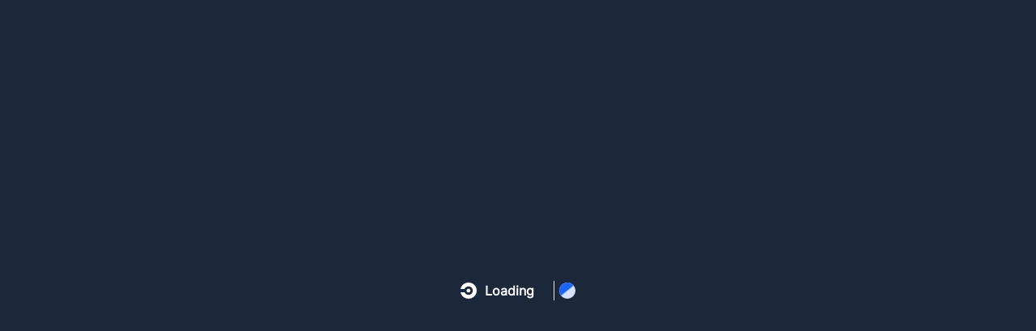

--- FILE ---
content_type: text/html; charset=utf-8
request_url: https://app.circleci.com/pipelines/github/egoist/joycon?branch=master
body_size: 8613
content:
<!DOCTYPE html><html lang="en"><head><meta charSet="utf-8"/><meta name="viewport" content="width=device-width"/><meta name="next-head-count" content="2"/><script nonce="uvBvt22Woc6HxkJbAoEFPg==" type="text/javascript">var circleci = {config: {"hostname":"circleci.com","statusBadgeHostname":"dl.circleci.com","isEnterprise":false,"assetPrefix":"https://assets-app.circleci.com/pipelines","artifactExpiryDays":null,"exceptionLoggerClientToken":"065733dd7da14ea59fd939d4fe60fa5d","analyticsKey":"AbgkrgN4cbRhAVEwlzMkHbwvrXnxHh35","hotjarId":"413720","captchaKey":"6LelqRgmAAAAAIPYNUvwkz_44NT3d68zs3lHCrRe","gitHubClientId":"78a2ba87f071c28e65bb","gitHubHttpEndpoint":"https://github.com","pusherKey":"02a221d7304ef2a23f97","datadogRumApplicationId":"2a3e19ca-297e-4a53-a2cf-082e827d13d3","datadogRumClientToken":"pubdffb4b4dd07f1f43b42276901d58da91","auth0URL":"https://auth.circleci.com","auth0ClientId":"Qh5oDv3qI84jqqnrL1IxmqBC2H3TBdz4","mfeName":"web-ui","idtTemplateRepos":"[\"eks-devops-template\"]"}};</script><style nonce="uvBvt22Woc6HxkJbAoEFPg==">html{line-height:1.15;-webkit-text-size-adjust:100%;}body{margin:0;}main{display:block;}h1{font-size:2em;margin:0.67em 0;}hr{box-sizing:content-box;height:0;overflow:visible;}pre{font-family:monospace,monospace;font-size:1em;}a{background-color:transparent;}abbr[title]{border-bottom:none;-webkit-text-decoration:underline;text-decoration:underline;-webkit-text-decoration:underline dotted;text-decoration:underline dotted;}b,strong{font-weight:bolder;}code,kbd,samp{font-family:monospace,monospace;font-size:1em;}small{font-size:80%;}sub,sup{font-size:75%;line-height:0;position:relative;vertical-align:baseline;}sub{bottom:-0.25em;}sup{top:-0.5em;}img{border-style:none;}button,input,optgroup,select,textarea{font-family:inherit;font-size:100%;line-height:1.15;margin:0;}button,input{overflow:visible;}button,select{text-transform:none;}button,[type="button"],[type="reset"],[type="submit"]{-webkit-appearance:button;}button::-moz-focus-inner,[type="button"]::-moz-focus-inner,[type="reset"]::-moz-focus-inner,[type="submit"]::-moz-focus-inner{border-style:none;padding:0;}button:-moz-focusring,[type="button"]:-moz-focusring,[type="reset"]:-moz-focusring,[type="submit"]:-moz-focusring{outline:1px dotted ButtonText;}fieldset{padding:0.35em 0.75em 0.625em;}legend{box-sizing:border-box;color:inherit;display:table;max-width:100%;padding:0;white-space:normal;}progress{vertical-align:baseline;}textarea{overflow:auto;}[type="checkbox"],[type="radio"]{box-sizing:border-box;padding:0;}[type="number"]::-webkit-inner-spin-button,[type="number"]::-webkit-outer-spin-button{height:auto;}[type="search"]{-webkit-appearance:textfield;outline-offset:-2px;}[type="search"]::-webkit-search-decoration{-webkit-appearance:none;}::-webkit-file-upload-button{-webkit-appearance:button;font:inherit;}details{display:block;}summary{display:list-item;}template{display:none;}[hidden]{display:none;}*,*::after,*::before{box-sizing:border-box;-moz-osx-font-smoothing:grayscale;-webkit-font-smoothing:antialiased;font-smooth:always;}@font-face{font-family:"Inter";src:url("/pipelines/fonts/Inter-VariableFont_slnt,wght.ttf");font-weight:400,500,600;font-style:normal;}@font-face{font-family:'Inter';src:url("/pipelines/fonts/Inter-Italic-VariableFont_opsz,wght.ttf");font-weight:400,500,600;font-style:italic;}@font-face{font-family:"IBM Plex Mono";src:url("/pipelines/fonts/IBMPlexMono-Regular.ttf");font-weight:400,500,600;font-style:normal;}@font-face{font-family:"Space Grotesk";src:url('/pipelines/fonts/SpaceGrotesk-Bold.ttf') format('truetype');font-weight:bold;}@font-face{font-family:"Space Grotesk";src:url('/pipelines/fonts/SpaceGrotesk-Light.ttf') format('truetype');font-weight:300;}@font-face{font-family:"Space Grotesk";src:url('/pipelines/fonts/SpaceGrotesk-Medium.ttf') format('truetype');font-weight:500;}@font-face{font-family:"Space Grotesk";src:url('/pipelines/fonts/SpaceGrotesk-Regular.ttf') format('truetype');font-weight:normal;}@font-face{font-family:"Space Grotesk";src:url('/pipelines/fonts/SpaceGrotesk-SemiBold.ttf') format('truetype');font-weight:600;}@font-face{font-family:"Roboto";src:url("/pipelines/fonts/Roboto-Light.eot");src:url("/pipelines/fonts/Roboto-Light.eot?#iefix") format('embedded-opentype'), url("/pipelines/fonts/Roboto-Light.woff2") format('woff2'), url("/pipelines/fonts/Roboto-Light.woff") format('woff'), url("/pipelines/fonts/Roboto-Light.ttf") format('truetype');font-weight:300;font-style:normal;}@font-face{font-family:"Roboto";src:url("/pipelines/fonts/Roboto-Regular.eot");src:url("/pipelines/fonts/Roboto-Regular.eot?#iefix") format('embedded-opentype'), url("/pipelines/fonts/Roboto-Regular.woff2") format('woff2'), url("/pipelines/fonts/Roboto-Regular.woff") format('woff'), url("/pipelines/fonts/Roboto-Regular.ttf") format('truetype');font-weight:400;font-style:normal;}@font-face{font-family:"Roboto";src:url("/pipelines/fonts/Roboto-Medium.eot");src:url("/pipelines/fonts/Roboto-Medium.eot?#iefix") format('embedded-opentype'), url("/pipelines/fonts/Roboto-Medium.woff2") format('woff2'), url("/pipelines/fonts/Roboto-Medium.woff") format('woff'), url("/pipelines/fonts/Roboto-Medium.ttf") format('truetype');font-weight:500;font-style:normal;}@font-face{font-family:"Roboto";src:url('/pipelines/fonts/Roboto-Bold.eot');src:url('/pipelines/fonts/Roboto-Bold.eot?#iefix') format('embedded-opentype'), url('/pipelines/fonts/Roboto-Bold.woff2') format('woff2'), url('/pipelines/fonts/Roboto-Bold.woff') format('woff'), url('/pipelines/fonts/Roboto-Bold.ttf') format('truetype');font-weight:700;font-style:normal;}html{font-family:'Inter','Roboto','Helvetica Neue',Helvetica,Arial,sans-serif;}html,body,#__next,#root{width:100%;min-height:100vh;font-synthesis:none;}#__next,#root{display:-webkit-box;display:-webkit-flex;display:-ms-flexbox;display:flex;-webkit-flex-direction:column;-ms-flex-direction:column;flex-direction:column;height:100vh;}:root{--white:rgba(255,255,255,1);--cg-30:rgba(250,250,250,1);--cg-40:rgba(247,247,247,1);--cg-50:rgba(241,241,241,1);--cg-60:rgba(237,237,237,1);--cg-70:rgba(235,235,235,1);--cg-80:rgba(232,232,232,1);--cg-90:rgba(227,227,227,1);--cg-100:rgba(212,212,212,1);--cg-200:rgba(195,197,201,1);--cg-300:rgba(164,168,176,1);--cg-400:rgba(133,139,151,1);--cg-500:rgba(107,115,133,1);--cg-600:rgba(76,86,104,1);--cg-650:rgba(56,69,92,1);--cg-700:rgba(48,61,82,1);--cg-800:rgba(28,39,58,1);--cg-900:rgba(15,28,46,1);--blue-50:rgba(235,242,255,1);--blue-100:rgba(214,227,250,1);--blue-200:rgba(168,201,255,1);--blue-300:rgba(115,176,255,1);--blue-400:rgba(82,145,255,1);--blue-500:rgba(26,102,247,1);--blue-600:rgba(33,82,229,1);--blue-700:rgba(0,61,184,1);--blue-800:rgba(0,41,133,1);--blue-900:rgba(0,23,84,1);--green-50:rgba(227,245,229,1);--green-100:rgba(196,237,207,1);--green-200:rgba(148,229,171,1);--green-300:rgba(92,196,128,1);--green-slime:rgba(0,219,116,1);--green-400:rgba(0,166,87,1);--green-500:rgba(0,133,66,1);--green-600:rgba(0,110,56,1);--green-700:rgba(0,82,41,1);--green-800:rgba(0,56,26,1);--green-900:rgba(0,33,10,1);--red-50:rgba(255,240,237,1);--red-100:rgba(252,219,214,1);--red-200:rgba(255,199,191,1);--red-300:rgba(237,145,135,1);--red-400:rgba(237,97,89,1);--red-500:rgba(204,66,66,1);--red-600:rgba(176,38,46,1);--red-700:rgba(143,0,28,1);--red-800:rgba(102,0,15,1);--red-900:rgba(59,5,3,1);--purple-50:rgba(245,237,255,1);--purple-100:rgba(235,222,250,1);--purple-200:rgba(214,189,245,1);--purple-300:rgba(196,156,237,1);--purple-400:rgba(168,125,224,1);--purple-500:rgba(138,92,207,1);--purple-600:rgba(115,71,181,1);--purple-700:rgba(87,51,148,1);--purple-800:rgba(61,31,110,1);--purple-900:rgba(36,15,74,1);--khaki-50:rgba(242,242,212,1);--warning-contrast:rgba(51,48,0,1);--warning:rgba(245,232,110,1);--khaki-100:rgba(232,232,196,1);--khaki-200:rgba(217,214,156,1);--khaki-300:rgba(176,173,97,1);--khaki-400:rgba(145,148,51,1);--khaki-500:rgba(120,122,23,1);--khaki-600:rgba(94,97,0,1);--khaki-700:rgba(71,74,0,1);--khaki-800:rgba(48,51,0,1);--khaki-900:rgba(28,28,0,1);--bronze-50:rgba(255,249,230,1);--bronze-100:rgba(253,222,179,1);--bronze-200:rgba(245,190,118,1);--bronze-300:rgba(221,159,84,1);--bronze-400:rgba(191,133,50,1);--bronze-500:rgba(159,106,21,1);--bronze-600:rgba(133,84,0,1);--bronze-700:rgba(105,61,0,1);--bronze-800:rgba(79,38,0,1);--bronze-900:rgba(57,16,0,1);--neutral-30:rgba(251,251,251,1);--neutral-40:rgba(247,247,247,1);--neutral-60:rgba(237,237,237,1);--neutral-50:rgba(241,241,241,1);--neutral-70:rgba(227,227,227,1);--neutral-80:rgba(212,212,212,1);--neutral-90:rgba(191,191,191,1);--neutral-100:rgba(170,170,170,1);--neutral-200:rgba(149,149,149,1);--neutral-300:rgba(127,127,127,1);--neutral-400:rgba(106,106,106,1);--neutral-500:rgba(85,85,85,1);--neutral-600:rgba(64,64,64,1);--neutral-700:rgba(52,52,52,1);--neutral-800:rgba(43,43,43,1);--neutral-900:rgba(22,22,22,1);--bg-brand:var(--cg-800);--bg-page:var(--neutral-40);--bg-base:var(--white);--bg-base-hovered:var(--neutral-30);--bg-base-pressed:var(--neutral-40);--bg-base-subtle:var(--neutral-50);--bg-base-nested:var(--neutral-20);--bg-overlay:var(--white);--bg-overlay-inverse:var(--cg-800);--bg-scrim-rgb:28,39,58;--bg-scrim-dark-rgb:13.2,20.1,34.9;--bg-scrim-hovered:rgba(var(--bg-scrim-rgb),0.1);--bg-scrim-pressed:rgba(var(--bg-scrim-rgb),0.15);--bg-scrim-selected:rgba(var(--bg-scrim-rgb),0.15);--bg-scrim-selected-hovered:rgba( var(--bg-scrim-rgb), 0.2 );--bg-scrim-selected-pressed:rgba( var(--bg-scrim-rgb), 0.25 );--bg-scrim-overlay:rgba(var(--bg-scrim-rgb),0.65);--bg-primary:var(--blue-500);--bg-primary-hovered:var(--blue-600);--bg-primary-pressed:var(--blue-700);--bg-primary-subtle:var(--blue-50);--bg-positive:var(--green-200);--bg-positive-hovered:var(--green-300);--bg-positive-pressed:var(--green-400);--bg-positive-subtle:var(--green-50);--bg-negative:var(--red-500);--bg-negative-hovered:var(--red-600);--bg-negative-pressed:var(--red-700);--bg-negative-subtle:var(--red-100);--bg-negative-subtle-hovered:var(--red-200);--bg-negative-subtle-pressed:var(--red-300);--bg-neutral:var(--neutral-200);--bg-neutral-hovered:var(--neutral-300);--bg-neutral-pressed:var(--neutral-400);--bg-neutral-emphasis:var(--neutral-500);--bg-neutral-emphasis-hovered:var(--neutral-600);--bg-neutral-emphasis-pressed:var(--neutral-700);--bg-neutral-subtle:var(--neutral-70);--bg-neutral-subtle-hovered:var(--neutral-80);--bg-neutral-subtle-pressed:var(--neutral-90);--bg-warning-subtle:var(--bronze-50);--border-neutral:var(--neutral-70);--border-neutral-hovered:var(--neutral-80);--border-neutral-pressed:var(--neutral-90);--border-primary:var(--blue-400);--border-info:var(--blue-400);--border-negative:var(--red-400);--border-negative-hovered:var(--red-500);--border-negative-pressed:var(--red-600);--border-warning:var(--bronze-400);--border-positive:var(--green-400);--border-card:1px solid var(--neutral-70);--border-nav:none;--content-primary:var(--neutral-900);--content-primary-inverse:var(--white);--content-secondary:var(--neutral-600);--content-secondary-inverse:var(--neutral-40);--content-tertiary:var(--neutral-400);--content-tertiary-inverse:var(--neutral-60);--content-link:var(--blue-500);--content-link-hovered:var(--blue-600);--content-link-pressed:var(--blue-700);--content-info:var(--blue-700);--content-info-emphasis:var(--blue-500);--content-positive:var(--green-600);--content-positive-emphasis:var(--green-500);--content-negative:var(--red-700);--content-negative-emphasis:var(--red-500);--content-warning:var(--bronze-600);--content-warning-emphasis:var(--bronze-500);--bg-info:var(--blue-500);--bg-info-hovered:var(--blue-600);--bg-info-pressed:var(--blue-700);--bg-info-subtle:var(--blue-50);--surface-50:var(--cg-800);--surface-100:var(--neutral-40);--surface-200:var(--white);--surface-300:var(--white);--surface-inverse:var(--cg-800);--surface-primary:var(--blue-50);--surface-positive:var(--green-50);--surface-negative:var(--red-50);--surface-negative-hovered:var(--red-100);--surface-warning:var(--bronze-50);--action-primary:var(--blue-500);--action-primary-hovered:var(--blue-600);--action-primary-pressed:var(--blue-700);--action-negative:var(--red-500);--action-negative-hovered:var(--red-600);--action-negative-pressed:var(--red-700);--content-inverse:var(--white);--content-light:var(--white);--content-dark:var(--neutral-900);--alpha-overlay-rgb:28,39,58;--alpha-overlay-dark-rgb:247,248,250;color-scheme:light;color:var(--content-primary);}:root[data-theme='light']{--white:#ffffff;--white:oklch(1 0 0);--neutral-20:#f4f6f9;--neutral-30:#eceef2;--neutral-40:#d7dbe3;--neutral-50:#c5cad4;--neutral-60:#b4b8c6;--neutral-70:#a5aab9;--neutral-80:#959bab;--neutral-90:#868c9e;--neutral-100:#788091;--neutral-200:#6b7284;--neutral-300:#5e6577;--neutral-400:#4e5a6a;--neutral-500:#3d4a5e;--neutral-600:#2e3c52;--neutral-700:#222f45;--neutral-800:#1c273a;--neutral-900:#161f2e;--neutral-1000:#0d1423;--bg-brand:var(--neutral-800);--bg-page:var(--neutral-20);--bg-base:var(--white);--bg-base-hovered:var(--neutral-30);--bg-base-pressed:var(--neutral-40);--bg-base-subtle:var(--neutral-30);--bg-base-nested:var(--neutral-20);--bg-overlay:var(--white);--bg-overlay-nested:var(--neutral-20);--bg-overlay-inverse:var(--neutral-800);--bg-scrim-rgb:28,39,58;--bg-scrim-dark-rgb:13.2,20.1,34.9;--bg-scrim-hovered:rgba(var(--bg-scrim-rgb),0.1);--bg-scrim-pressed:rgba(var(--bg-scrim-rgb),0.15);--bg-scrim-selected:rgba(var(--bg-scrim-rgb),0.15);--bg-primary:var(--blue-600);--bg-primary-hovered:var(--blue-700);--bg-primary-pressed:var(--blue-800);--bg-primary-subtle:var(--blue-50);--bg-neutral-emphasis:var(--neutral-400);--bg-neutral-emphasis-hovered:var(--neutral-500);--bg-neutral-emphasis-pressed:var(--neutral-600);--bg-neutral:var(--neutral-200);--bg-neutral-hovered:var(--neutral-300);--bg-neutral-pressed:var(--neutral-400);--bg-neutral-subtle:var(--neutral-40);--bg-neutral-subtle-hovered:var(--neutral-50);--bg-neutral-subtle-pressed:var(--neutral-60);--bg-negative:var(--red-500);--bg-negative-hovered:var(--red-600);--bg-negative-pressed:var(--red-700);--bg-negative-subtle:var(--red-100);--bg-negative-subtle-hovered:var(--red-200);--bg-negative-subtle-pressed:var(--red-300);--bg-positive:var(--green-200);--bg-positive-hovered:var(--green-300);--bg-positive-pressed:var(--green-400);--bg-positive-subtle:var(--green-50);--bg-warning-subtle:var(--bronze-50);--border-neutral:var(--neutral-40);--border-neutral-hovered:var(--neutral-50);--border-neutral-pressed:var(--neutral-60);--border-primary:var(--blue-400);--border-info:var(--blue-400);--border-negative:var(--red-400);--border-negative-hovered:var(--red-500);--border-negative-pressed:var(--red-600);--border-warning:var(--bronze-400);--border-positive:var(--green-400);--border-card:1px solid var(--neutral-40);--border-nav:1px solid var(--neutral-900);--content-primary:var(--neutral-900);--content-primary-inverse:var(--white);--content-secondary:var(--neutral-600);--content-secondary-inverse:var(--neutral-50);--content-tertiary:var(--neutral-400);--content-tertiary-inverse:var(--neutral-60);--content-positive:var(--green-600);--content-positive-emphasis:var(--green-500);--content-negative:var(--red-700);--content-negative-emphasis:var(--red-500);--content-warning:var(--bronze-700);--content-warning-emphasis:var(--bronze-500);--content-info:var(--blue-700);--content-info-emphasis:var(--blue-500);--content-link:var(--blue-600);--content-link-hovered:var(--blue-700);--content-link-pressed:var(--blue-800);--alpha-overlay-rgb:28,39,58;--alpha-overlay-dark-rgb:247,248,250;--blue-50:#ebf2ff;--blue-100:#d6e3fa;--blue-200:#a8c9ff;--blue-300:#73b0ff;--blue-400:#5291ff;--blue-500:#1a66f7;--blue-600:#2152e5;--blue-700:#003db8;--blue-800:#002985;--blue-900:#001754;--green-50:#e3f5e5;--green-100:#c4edcf;--green-200:#94e5ab;--green-300:#5cc480;--green-400:#00a657;--green-500:#008542;--green-600:#006e38;--green-700:#005229;--green-800:#00381a;--green-900:#00210a;--red-50:#fff0ed;--red-100:#fcdbd6;--red-200:#ffc7bf;--red-300:#ed9187;--red-400:#ed6159;--red-500:#cc4242;--red-600:#b0262e;--red-700:#8f001c;--red-800:#66000f;--red-900:#3b0503;--purple-50:#f5edff;--purple-100:#ebdefa;--purple-200:#d6bdf5;--purple-300:#c49ced;--purple-400:#a87de0;--purple-500:#8a5ccf;--purple-600:#7347b5;--purple-700:#573394;--purple-800:#3d1f6e;--purple-900:#240f4a;--khaki-50:#f2f2d4;--khaki-100:#e8e8c4;--khaki-200:#d9d69c;--khaki-300:#b0ad61;--khaki-400:#919433;--khaki-500:#787a17;--khaki-600:#5e6100;--khaki-700:#474a00;--khaki-800:#303300;--khaki-900:#1c1c00;--bronze-50:#fff9e6;--bronze-100:#fddeb3;--bronze-200:#f5be76;--bronze-300:#dd9f54;--bronze-400:#bf8532;--bronze-500:#9f6a15;--bronze-600:#855400;--bronze-700:#693d00;--bronze-800:#4f2600;--bronze-900:#391000;--warning:#f5e86e;--warning-contrast:#333000;--green-slime:#00db74;--cg-20:#f4f6f9;--cg-30:#eceef2;--cg-40:#d7dbe3;--cg-50:#c5cad4;--cg-60:#b4b8c6;--cg-70:#a5aab9;--cg-80:#959bab;--cg-90:#868c9e;--cg-100:#788091;--cg-200:#6b7284;--cg-300:#5e6577;--cg-400:#4e5a6a;--cg-500:#3d4a5e;--cg-600:#2e3c52;--cg-700:#222f45;--cg-800:#1c273a;--cg-900:#161f2e;--cg-1000:#0d1423;--bg-info:var(--blue-500);--bg-info-subtle:var(--blue-50);--surface-50:var(--neutral-800);--surface-100:var(--neutral-20);--surface-200:var(--white);--surface-300:var(--white);--surface-primary:var(--blue-100);--surface-positive:var(--green-100);--surface-negative:var(--red-100);--surface-negative-hovered:var(--red-200);--surface-warning:var(--bronze-100);--surface-inverse:var(--neutral-900);--action-primary:var(--blue-500);--action-primary-hovered:var(--blue-600);--action-primary-pressed:var(--blue-700);--action-negative:var(--red-500);--action-negative-hovered:var(--red-600);--action-negative-pressed:var(--red-700);--content-inverse:var(--white);--content-light:var(--neutral-40);--content-dark:var(--neutral-1000);color-scheme:light;}@supports (color:oklch(0% 0 0)){:root[data-theme='light']{--neutral-20:oklch(97.2% 0.005 258.3);--neutral-30:oklch(94.9% 0.006 264.5);--neutral-40:oklch(89.1% 0.012 264.5);--neutral-50:oklch(83.8% 0.015 264.5);--neutral-60:oklch(78.4% 0.02 273.2);--neutral-70:oklch(73.9% 0.022 271.1);--neutral-80:oklch(69% 0.024 269.3);--neutral-90:oklch(64.1% 0.028 271);--neutral-100:oklch(59.9% 0.028 265.5);--neutral-200:oklch(55.3% 0.029 268.6);--neutral-300:oklch(50.7% 0.03 268.5);--neutral-400:oklch(46.3% 0.03 255.7);--neutral-500:oklch(40.6% 0.038 258.9);--neutral-600:oklch(35.4% 0.043 259.3);--neutral-700:oklch(30.4% 0.044 260.6);--neutral-800:oklch(27.2% 0.039 261);--neutral-900:oklch(23.8% 0.032 260.4);--neutral-1000:oklch(19.3% 0.032 264.5);}}@supports (color:oklch(0% 0 0)){:root[data-theme='light']{--blue-50:oklch(0.96 0.02 263);--blue-100:oklch(0.91 0.03 262);--blue-200:oklch(0.83 0.08 260);--blue-300:oklch(0.75 0.13 255);--blue-400:oklch(0.67 0.18 261);--blue-500:oklch(0.56 0.23 262);--blue-600:oklch(0.51 0.23 265);--blue-700:oklch(0.42 0.2 262);--blue-800:oklch(0.33 0.16 262);--blue-900:oklch(0.24 0.11 262);}}@supports (color:oklch(0% 0 0)){:root[data-theme='light']{--green-50:oklch(0.95 0.03 149);--green-100:oklch(0.91 0.06 153);--green-200:oklch(0.85 0.11 152);--green-300:oklch(0.74 0.14 153);--green-400:oklch(0.63 0.16 153);--green-500:oklch(0.54 0.14 152);--green-600:oklch(0.47 0.12 153);--green-700:oklch(0.38 0.1 153);--green-800:oklch(0.3 0.08 153);--green-900:oklch(0.22 0.06 150);}}@supports (color:oklch(0% 0 0)){:root[data-theme='light']{--red-50:oklch(0.97 0.02 31.1);--red-100:oklch(0.92 0.04 28);--red-200:oklch(0.88 0.07 27.8);--red-300:oklch(0.75 0.11 26.8);--red-400:oklch(0.67 0.17 26.2);--red-500:oklch(0.58 0.17 24.5);--red-600:oklch(0.5 0.17 23.6);--red-700:oklch(0.41 0.17 22.2);--red-800:oklch(0.32 0.13 23.2);--red-900:oklch(0.23 0.08 29.2);}}@supports (color:oklch(0% 0 0)){:root[data-theme='light']{--purple-50:oklch(0.96 0.03 306);--purple-100:oklch(0.92 0.04 306);--purple-200:oklch(0.84 0.08 305);--purple-300:oklch(0.76 0.12 306);--purple-400:oklch(0.67 0.15 303);--purple-500:oklch(0.58 0.17 299);--purple-600:oklch(0.5 0.17 299);--purple-700:oklch(0.42 0.15 296);--purple-800:oklch(0.33 0.13 296);--purple-900:oklch(0.24 0.1 294);}}@supports (color:oklch(0% 0 0)){:root[data-theme='light']{--khaki-50:oklch(0.95 0.04 107);--khaki-100:oklch(0.92 0.05 107);--khaki-200:oklch(0.86 0.08 105);--khaki-300:oklch(0.73 0.1 107);--khaki-400:oklch(0.65 0.12 111);--khaki-500:oklch(0.56 0.11 111);--khaki-600:oklch(0.47 0.1 112);--khaki-700:oklch(0.39 0.09 112);--khaki-800:oklch(0.31 0.07 113);--khaki-900:oklch(0.22 0.05 110);}}@supports (color:oklch(0% 0 0)){:root[data-theme='light']{--bronze-50:oklch(0.98 0.03 92.4);--bronze-100:oklch(0.92 0.07 75.8);--bronze-200:oklch(0.84 0.11 72.8);--bronze-300:oklch(0.75 0.12 69.5);--bronze-400:oklch(0.66 0.12 72.2);--bronze-500:oklch(0.57 0.11 72.5);--bronze-600:oklch(0.49 0.11 70.8);--bronze-700:oklch(0.4 0.09 65.8);--bronze-800:oklch(0.32 0.08 56.7);--bronze-900:oklch(0.24 0.07 42.8);}}@supports (color:oklch(0% 0 0)){:root[data-theme='light']{--warning:oklch(91.8% 0.143 103deg);--warning-contrast:oklch(30.3% 0.0645 106deg);}}@supports (color:oklch(0% 0 0)){:root[data-theme='light']{--green-slime:oklch(78.1% 0.203 153deg);}}@supports (color:oklch(0% 0 0)){:root[data-theme='light']{--cg-20:oklch(97.2% 0.005 258.3);--cg-30:oklch(94.9% 0.006 264.5);--cg-40:oklch(89.1% 0.012 264.5);--cg-50:oklch(83.8% 0.015 264.5);--cg-60:oklch(78.4% 0.02 273.2);--cg-70:oklch(73.9% 0.022 271.1);--cg-80:oklch(69% 0.024 269.3);--cg-90:oklch(64.1% 0.028 271);--cg-100:oklch(59.9% 0.028 265.5);--cg-200:oklch(55.3% 0.029 268.6);--cg-300:oklch(50.7% 0.03 268.5);--cg-400:oklch(46.3% 0.03 255.7);--cg-500:oklch(40.6% 0.038 258.9);--cg-600:oklch(35.4% 0.043 259.3);--cg-700:oklch(30.4% 0.044 260.6);--cg-800:oklch(27.2% 0.039 261);--cg-900:oklch(23.8% 0.032 260.4);--cg-1000:oklch(19.3% 0.032 264.5);}}:root[data-theme='dark']{--white:#ffffff;--white:oklch(1 0 0);--neutral-1000:#f7f8fa;--neutral-900:#efeff1;--neutral-800:#d9dce2;--neutral-700:#c5cad4;--neutral-600:#b4b8c6;--neutral-500:#a5aab9;--neutral-400:#959bab;--neutral-300:#868c9e;--neutral-200:#788091;--neutral-100:#6b7284;--neutral-90:#5e6577;--neutral-80:#4e5a6a;--neutral-70:#3d4a5e;--neutral-60:#222f45;--neutral-50:#1c273a;--neutral-40:#0d1423;--bg-brand:var(--neutral-50);--bg-page:var(--neutral-40);--bg-base:var(--neutral-50);--bg-base-hovered:var(--neutral-60);--bg-base-pressed:var(--neutral-70);--bg-base-subtle:var(--neutral-50);--bg-base-nested:var(--neutral-50);--bg-overlay:var(--neutral-60);--bg-overlay-nested:var(--neutral-50);--bg-overlay-inverse:var(--neutral-700);--bg-scrim-rgb:247,248,250;--bg-scrim-dark-rgb:13.2,20.1,34.9;--bg-scrim-hovered:rgba(var(--bg-scrim-rgb),0.1);--bg-scrim-pressed:rgba(var(--bg-scrim-rgb),0.15);--bg-scrim-selected:rgba(var(--bg-scrim-rgb),0.15);--bg-primary:var(--blue-200);--bg-primary-hovered:var(--blue-100);--bg-primary-pressed:var(--blue-50);--bg-primary-subtle:var(--blue-900);--bg-info:var(--blue-200);--bg-info-hovered:var(--blue-100);--bg-info-pressed:var(--blue-50);--bg-info-subtle:var(--blue-900);--bg-positive:var(--green-200);--bg-positive-hovered:var(--green-100);--bg-positive-pressed:var(--green-50);--bg-positive-subtle:var(--green-900);--bg-negative:var(--red-200);--bg-negative-hovered:var(--red-100);--bg-negative-pressed:var(--red-50);--bg-negative-subtle:var(--red-900);--bg-negative-subtle-hovered:var(--red-800);--bg-negative-subtle-pressed:var(--red-700);--bg-neutral-emphasis:var(--neutral-50);--bg-neutral-emphasis-hovered:var(--neutral-60);--bg-neutral-emphasis-pressed:var(--neutral-70);--bg-neutral:var(--neutral-200);--bg-neutral-hovered:var(--neutral-300);--bg-neutral-pressed:var(--neutral-400);--bg-neutral-subtle:var(--neutral-70);--bg-neutral-subtle-hovered:var(--neutral-80);--bg-neutral-subtle-pressed:var(--neutral-90);--bg-warning-subtle:var(--bronze-900);--content-primary:var(--neutral-1000);--content-primary-inverse:var(--neutral-40);--content-secondary:var(--neutral-700);--content-secondary-inverse:var(--neutral-40);--content-tertiary:var(--neutral-500);--content-tertiary-inverse:var(--neutral-60);--content-link:var(--blue-200);--content-link-hovered:var(--blue-100);--content-link-pressed:var(--blue-50);--content-info:var(--blue-400);--content-info-emphasis:var(--blue-500);--content-positive:var(--green-300);--content-negative:var(--red-200);--content-negative-emphasis:var(--red-500);--content-warning:var(--bronze-300);--content-warning-emphasis:var(--bronze-500);--border-neutral:var(--neutral-70);--border-neutral-hovered:var(--neutral-80);--border-neutral-pressed:var(--neutral-90);--border-primary:var(--blue-400);--border-info:var(--blue-400);--border-negative:var(--red-400);--border-negative-hovered:var(--red-500);--border-negative-pressed:var(--red-600);--border-warning:var(--bronze-400);--border-positive:var(--green-400);--border-card:1px solid var(--neutral-40);--blue-50:#ebf2ff;--blue-100:#d6e3fa;--blue-200:#a8c9ff;--blue-300:#73b0ff;--blue-400:#5291ff;--blue-500:#1a66f7;--blue-600:#2152e5;--blue-700:#003db8;--blue-800:#002985;--blue-900:#001754;--green-50:#e3f5e5;--green-100:#c4edcf;--green-200:#94e5ab;--green-300:#5cc480;--green-400:#00a657;--green-500:#008542;--green-600:#006e38;--green-700:#005229;--green-800:#00381a;--green-900:#00210a;--red-50:#fff0ed;--red-100:#fcdbd6;--red-200:#ffc7bf;--red-300:#ed9187;--red-400:#ed6159;--red-500:#cc4242;--red-600:#b0262e;--red-700:#8f001c;--red-800:#66000f;--red-900:#3b0503;--purple-50:#f5edff;--purple-100:#ebdefa;--purple-200:#d6bdf5;--purple-300:#c49ced;--purple-400:#a87de0;--purple-500:#8a5ccf;--purple-600:#7347b5;--purple-700:#573394;--purple-800:#3d1f6e;--purple-900:#240f4a;--khaki-50:#f2f2d4;--khaki-100:#e8e8c4;--khaki-200:#d9d69c;--khaki-300:#b0ad61;--khaki-400:#919433;--khaki-500:#787a17;--khaki-600:#5e6100;--khaki-700:#474a00;--khaki-800:#303300;--khaki-900:#1c1c00;--bronze-50:#fff9e6;--bronze-100:#fddeb3;--bronze-200:#f5be76;--bronze-300:#dd9f54;--bronze-400:#bf8532;--bronze-500:#9f6a15;--bronze-600:#855400;--bronze-700:#693d00;--bronze-800:#4f2600;--bronze-900:#391000;--warning:#f5e86e;--warning-contrast:#333000;--green-slime:#00db74;--cg-900:#fafafa;--cg-800:#1c273a;--cg-700:#f1f1f1;--cg-600:#ededed;--cg-500:#e3e3e3;--cg-400:#d4d4d4;--cg-300:#bfbfbf;--cg-200:#d4d4d4;--cg-100:#c3c5c9;--cg-90:#a4a8b0;--cg-80:#858b97;--cg-70:#6b7385;--cg-60:#4c5668;--cg-50:#303d52;--cg-40:#1c273a;--cg-30:#161616;--surface-50:var(--neutral-50);--surface-100:var(--neutral-40);--surface-200:var(--neutral-50);--surface-300:var(--neutral-60);--surface-inverse:var(--neutral-700);--surface-primary:var(--blue-900);--surface-positive:var(--green-900);--surface-negative:var(--red-900);--surface-negative-hovered:var(--red-800);--surface-warning:var(--bronze-900);--action-primary:var(--blue-200);--action-primary-hovered:var(--blue-100);--action-primary-pressed:var(--blue-50);--action-negative:var(--red-200);--action-negative-hovered:var(--red-100);--action-negative-pressed:var(--red-50);--content-inverse:var(--neutral-40);--content-light:var(--neutral-1000);--content-dark:var(--neutral-40);--alpha-overlay-rgb:247,248,250;--alpha-overlay-dark-rgb:247,248,250;color-scheme:dark;}@supports (color:oklch(0% 0 0)){:root[data-theme='dark']{--neutral-1000:oklch(97.9% 0.00287 265deg);--neutral-900:oklch(95.3% 0.00266 286deg);--neutral-800:oklch(89.4% 0.00881 265deg);--neutral-700:oklch(83.8% 0.015 264deg);--neutral-600:oklch(78.4% 0.0203 273deg);--neutral-500:oklch(73.9% 0.0223 271deg);--neutral-400:oklch(69% 0.0244 269deg);--neutral-300:oklch(64.1% 0.0278 271deg);--neutral-200:oklch(59.9% 0.0276 265deg);--neutral-100:oklch(55.3% 0.0292 269deg);--neutral-90:oklch(50.7% 0.0299 269deg);--neutral-80:oklch(46.3% 0.0301 256deg);--neutral-70:oklch(40.6% 0.0378 259deg);--neutral-60:oklch(30.4% 0.0438 261deg);--neutral-50:oklch(27.2% 0.0388 261deg);--neutral-40:oklch(19.3% 0.0324 264deg);}}@supports (color:oklch(0% 0 0)){:root[data-theme='dark']{--blue-50:oklch(0.96 0.02 263);--blue-100:oklch(0.91 0.03 262);--blue-200:oklch(0.83 0.08 260);--blue-300:oklch(0.75 0.13 255);--blue-400:oklch(0.67 0.18 261);--blue-500:oklch(0.56 0.23 262);--blue-600:oklch(0.51 0.23 265);--blue-700:oklch(0.42 0.2 262);--blue-800:oklch(0.33 0.16 262);--blue-900:oklch(0.24 0.11 262);}}@supports (color:oklch(0% 0 0)){:root[data-theme='dark']{--green-50:oklch(0.95 0.03 149);--green-100:oklch(0.91 0.06 153);--green-200:oklch(0.85 0.11 152);--green-300:oklch(0.74 0.14 153);--green-400:oklch(0.63 0.16 153);--green-500:oklch(0.54 0.14 152);--green-600:oklch(0.47 0.12 153);--green-700:oklch(0.38 0.1 153);--green-800:oklch(0.3 0.08 153);--green-900:oklch(0.22 0.06 150);}}@supports (color:oklch(0% 0 0)){:root[data-theme='dark']{--red-50:oklch(0.97 0.02 31.1);--red-100:oklch(0.92 0.04 28);--red-200:oklch(0.88 0.07 27.8);--red-300:oklch(0.75 0.11 26.8);--red-400:oklch(0.67 0.17 26.2);--red-500:oklch(0.58 0.17 24.5);--red-600:oklch(0.5 0.17 23.6);--red-700:oklch(0.41 0.17 22.2);--red-800:oklch(0.32 0.13 23.2);--red-900:oklch(0.23 0.08 29.2);}}@supports (color:oklch(0% 0 0)){:root[data-theme='dark']{--purple-50:oklch(0.96 0.03 306);--purple-100:oklch(0.92 0.04 306);--purple-200:oklch(0.84 0.08 305);--purple-300:oklch(0.76 0.12 306);--purple-400:oklch(0.67 0.15 303);--purple-500:oklch(0.58 0.17 299);--purple-600:oklch(0.5 0.17 299);--purple-700:oklch(0.42 0.15 296);--purple-800:oklch(0.33 0.13 296);--purple-900:oklch(0.24 0.1 294);}}@supports (color:oklch(0% 0 0)){:root[data-theme='dark']{--khaki-50:oklch(0.95 0.04 107);--khaki-100:oklch(0.92 0.05 107);--khaki-200:oklch(0.86 0.08 105);--khaki-300:oklch(0.73 0.1 107);--khaki-400:oklch(0.65 0.12 111);--khaki-500:oklch(0.56 0.11 111);--khaki-600:oklch(0.47 0.1 112);--khaki-700:oklch(0.39 0.09 112);--khaki-800:oklch(0.31 0.07 113);--khaki-900:oklch(0.22 0.05 110);}}@supports (color:oklch(0% 0 0)){:root[data-theme='dark']{--bronze-50:oklch(0.98 0.03 92.4);--bronze-100:oklch(0.92 0.07 75.8);--bronze-200:oklch(0.84 0.11 72.8);--bronze-300:oklch(0.75 0.12 69.5);--bronze-400:oklch(0.66 0.12 72.2);--bronze-500:oklch(0.57 0.11 72.5);--bronze-600:oklch(0.49 0.11 70.8);--bronze-700:oklch(0.4 0.09 65.8);--bronze-800:oklch(0.32 0.08 56.7);--bronze-900:oklch(0.24 0.07 42.8);}}@supports (color:oklch(0% 0 0)){:root[data-theme='dark']{--warning:oklch(91.8% 0.143 103deg);--warning-contrast:oklch(30.3% 0.0645 106deg);}}@supports (color:oklch(0% 0 0)){:root[data-theme='dark']{--green-slime:oklch(78.1% 0.203 153deg);}}@supports (color:oklch(0% 0 0)){:root[data-theme='dark']{--cg-900:oklch(0.98 0 0);--cg-800:oklch(0.27 0.04 260);--cg-700:oklch(0.96 0 0);--cg-600:oklch(0.95 0 0);--cg-500:oklch(0.94 0 0);--cg-400:oklch(0.93 0 0);--cg-300:oklch(0.92 0 0);--cg-200:oklch(0.87 0 0);--cg-100:oklch(0.82 0.01 265);--cg-90:oklch(0.73 0.01 264);--cg-80:oklch(0.64 0.02 264);--cg-70:oklch(0.56 0.03 266);--cg-60:oklch(0.45 0.03 262);--cg-50:oklch(0.36 0.04 260);--cg-40:oklch(0.27 0.04 260);--cg-30:oklch(0.2 0 0);}}[data-theme='light']{--white:#ffffff;--white:oklch(1 0 0);--neutral-20:#f4f6f9;--neutral-30:#eceef2;--neutral-40:#d7dbe3;--neutral-50:#c5cad4;--neutral-60:#b4b8c6;--neutral-70:#a5aab9;--neutral-80:#959bab;--neutral-90:#868c9e;--neutral-100:#788091;--neutral-200:#6b7284;--neutral-300:#5e6577;--neutral-400:#4e5a6a;--neutral-500:#3d4a5e;--neutral-600:#2e3c52;--neutral-700:#222f45;--neutral-800:#1c273a;--neutral-900:#161f2e;--neutral-1000:#0d1423;--bg-brand:var(--neutral-800);--bg-page:var(--neutral-20);--bg-base:var(--white);--bg-base-hovered:var(--neutral-30);--bg-base-pressed:var(--neutral-40);--bg-base-subtle:var(--neutral-30);--bg-base-nested:var(--neutral-20);--bg-overlay:var(--white);--bg-overlay-nested:var(--neutral-20);--bg-overlay-inverse:var(--neutral-800);--bg-scrim-rgb:28,39,58;--bg-scrim-dark-rgb:13.2,20.1,34.9;--bg-scrim-hovered:rgba(var(--bg-scrim-rgb),0.1);--bg-scrim-pressed:rgba(var(--bg-scrim-rgb),0.15);--bg-scrim-selected:rgba(var(--bg-scrim-rgb),0.15);--bg-primary:var(--blue-600);--bg-primary-hovered:var(--blue-700);--bg-primary-pressed:var(--blue-800);--bg-primary-subtle:var(--blue-50);--bg-neutral-emphasis:var(--neutral-400);--bg-neutral-emphasis-hovered:var(--neutral-500);--bg-neutral-emphasis-pressed:var(--neutral-600);--bg-neutral:var(--neutral-200);--bg-neutral-hovered:var(--neutral-300);--bg-neutral-pressed:var(--neutral-400);--bg-neutral-subtle:var(--neutral-40);--bg-neutral-subtle-hovered:var(--neutral-50);--bg-neutral-subtle-pressed:var(--neutral-60);--bg-negative:var(--red-500);--bg-negative-hovered:var(--red-600);--bg-negative-pressed:var(--red-700);--bg-negative-subtle:var(--red-100);--bg-negative-subtle-hovered:var(--red-200);--bg-negative-subtle-pressed:var(--red-300);--bg-positive:var(--green-200);--bg-positive-hovered:var(--green-300);--bg-positive-pressed:var(--green-400);--bg-positive-subtle:var(--green-50);--bg-warning-subtle:var(--bronze-50);--border-neutral:var(--neutral-40);--border-neutral-hovered:var(--neutral-50);--border-neutral-pressed:var(--neutral-60);--border-primary:var(--blue-400);--border-info:var(--blue-400);--border-negative:var(--red-400);--border-negative-hovered:var(--red-500);--border-negative-pressed:var(--red-600);--border-warning:var(--bronze-400);--border-positive:var(--green-400);--border-card:1px solid var(--neutral-40);--border-nav:1px solid var(--neutral-900);--content-primary:var(--neutral-900);--content-primary-inverse:var(--white);--content-secondary:var(--neutral-600);--content-secondary-inverse:var(--neutral-50);--content-tertiary:var(--neutral-400);--content-tertiary-inverse:var(--neutral-60);--content-positive:var(--green-600);--content-positive-emphasis:var(--green-500);--content-negative:var(--red-700);--content-negative-emphasis:var(--red-500);--content-warning:var(--bronze-700);--content-warning-emphasis:var(--bronze-500);--content-info:var(--blue-700);--content-info-emphasis:var(--blue-500);--content-link:var(--blue-600);--content-link-hovered:var(--blue-700);--content-link-pressed:var(--blue-800);--alpha-overlay-rgb:28,39,58;--alpha-overlay-dark-rgb:247,248,250;--blue-50:#ebf2ff;--blue-100:#d6e3fa;--blue-200:#a8c9ff;--blue-300:#73b0ff;--blue-400:#5291ff;--blue-500:#1a66f7;--blue-600:#2152e5;--blue-700:#003db8;--blue-800:#002985;--blue-900:#001754;--green-50:#e3f5e5;--green-100:#c4edcf;--green-200:#94e5ab;--green-300:#5cc480;--green-400:#00a657;--green-500:#008542;--green-600:#006e38;--green-700:#005229;--green-800:#00381a;--green-900:#00210a;--red-50:#fff0ed;--red-100:#fcdbd6;--red-200:#ffc7bf;--red-300:#ed9187;--red-400:#ed6159;--red-500:#cc4242;--red-600:#b0262e;--red-700:#8f001c;--red-800:#66000f;--red-900:#3b0503;--purple-50:#f5edff;--purple-100:#ebdefa;--purple-200:#d6bdf5;--purple-300:#c49ced;--purple-400:#a87de0;--purple-500:#8a5ccf;--purple-600:#7347b5;--purple-700:#573394;--purple-800:#3d1f6e;--purple-900:#240f4a;--khaki-50:#f2f2d4;--khaki-100:#e8e8c4;--khaki-200:#d9d69c;--khaki-300:#b0ad61;--khaki-400:#919433;--khaki-500:#787a17;--khaki-600:#5e6100;--khaki-700:#474a00;--khaki-800:#303300;--khaki-900:#1c1c00;--bronze-50:#fff9e6;--bronze-100:#fddeb3;--bronze-200:#f5be76;--bronze-300:#dd9f54;--bronze-400:#bf8532;--bronze-500:#9f6a15;--bronze-600:#855400;--bronze-700:#693d00;--bronze-800:#4f2600;--bronze-900:#391000;--warning:#f5e86e;--warning-contrast:#333000;--green-slime:#00db74;--cg-20:#f4f6f9;--cg-30:#eceef2;--cg-40:#d7dbe3;--cg-50:#c5cad4;--cg-60:#b4b8c6;--cg-70:#a5aab9;--cg-80:#959bab;--cg-90:#868c9e;--cg-100:#788091;--cg-200:#6b7284;--cg-300:#5e6577;--cg-400:#4e5a6a;--cg-500:#3d4a5e;--cg-600:#2e3c52;--cg-700:#222f45;--cg-800:#1c273a;--cg-900:#161f2e;--cg-1000:#0d1423;--bg-info:var(--blue-500);--bg-info-subtle:var(--blue-50);--surface-50:var(--neutral-800);--surface-100:var(--neutral-20);--surface-200:var(--white);--surface-300:var(--white);--surface-primary:var(--blue-100);--surface-positive:var(--green-100);--surface-negative:var(--red-100);--surface-negative-hovered:var(--red-200);--surface-warning:var(--bronze-100);--surface-inverse:var(--neutral-900);--action-primary:var(--blue-500);--action-primary-hovered:var(--blue-600);--action-primary-pressed:var(--blue-700);--action-negative:var(--red-500);--action-negative-hovered:var(--red-600);--action-negative-pressed:var(--red-700);--content-inverse:var(--white);--content-light:var(--neutral-40);--content-dark:var(--neutral-1000);}@supports (color:oklch(0% 0 0)){[data-theme='light']{--neutral-20:oklch(97.2% 0.005 258.3);--neutral-30:oklch(94.9% 0.006 264.5);--neutral-40:oklch(89.1% 0.012 264.5);--neutral-50:oklch(83.8% 0.015 264.5);--neutral-60:oklch(78.4% 0.02 273.2);--neutral-70:oklch(73.9% 0.022 271.1);--neutral-80:oklch(69% 0.024 269.3);--neutral-90:oklch(64.1% 0.028 271);--neutral-100:oklch(59.9% 0.028 265.5);--neutral-200:oklch(55.3% 0.029 268.6);--neutral-300:oklch(50.7% 0.03 268.5);--neutral-400:oklch(46.3% 0.03 255.7);--neutral-500:oklch(40.6% 0.038 258.9);--neutral-600:oklch(35.4% 0.043 259.3);--neutral-700:oklch(30.4% 0.044 260.6);--neutral-800:oklch(27.2% 0.039 261);--neutral-900:oklch(23.8% 0.032 260.4);--neutral-1000:oklch(19.3% 0.032 264.5);}}@supports (color:oklch(0% 0 0)){[data-theme='light']{--blue-50:oklch(0.96 0.02 263);--blue-100:oklch(0.91 0.03 262);--blue-200:oklch(0.83 0.08 260);--blue-300:oklch(0.75 0.13 255);--blue-400:oklch(0.67 0.18 261);--blue-500:oklch(0.56 0.23 262);--blue-600:oklch(0.51 0.23 265);--blue-700:oklch(0.42 0.2 262);--blue-800:oklch(0.33 0.16 262);--blue-900:oklch(0.24 0.11 262);}}@supports (color:oklch(0% 0 0)){[data-theme='light']{--green-50:oklch(0.95 0.03 149);--green-100:oklch(0.91 0.06 153);--green-200:oklch(0.85 0.11 152);--green-300:oklch(0.74 0.14 153);--green-400:oklch(0.63 0.16 153);--green-500:oklch(0.54 0.14 152);--green-600:oklch(0.47 0.12 153);--green-700:oklch(0.38 0.1 153);--green-800:oklch(0.3 0.08 153);--green-900:oklch(0.22 0.06 150);}}@supports (color:oklch(0% 0 0)){[data-theme='light']{--red-50:oklch(0.97 0.02 31.1);--red-100:oklch(0.92 0.04 28);--red-200:oklch(0.88 0.07 27.8);--red-300:oklch(0.75 0.11 26.8);--red-400:oklch(0.67 0.17 26.2);--red-500:oklch(0.58 0.17 24.5);--red-600:oklch(0.5 0.17 23.6);--red-700:oklch(0.41 0.17 22.2);--red-800:oklch(0.32 0.13 23.2);--red-900:oklch(0.23 0.08 29.2);}}@supports (color:oklch(0% 0 0)){[data-theme='light']{--purple-50:oklch(0.96 0.03 306);--purple-100:oklch(0.92 0.04 306);--purple-200:oklch(0.84 0.08 305);--purple-300:oklch(0.76 0.12 306);--purple-400:oklch(0.67 0.15 303);--purple-500:oklch(0.58 0.17 299);--purple-600:oklch(0.5 0.17 299);--purple-700:oklch(0.42 0.15 296);--purple-800:oklch(0.33 0.13 296);--purple-900:oklch(0.24 0.1 294);}}@supports (color:oklch(0% 0 0)){[data-theme='light']{--khaki-50:oklch(0.95 0.04 107);--khaki-100:oklch(0.92 0.05 107);--khaki-200:oklch(0.86 0.08 105);--khaki-300:oklch(0.73 0.1 107);--khaki-400:oklch(0.65 0.12 111);--khaki-500:oklch(0.56 0.11 111);--khaki-600:oklch(0.47 0.1 112);--khaki-700:oklch(0.39 0.09 112);--khaki-800:oklch(0.31 0.07 113);--khaki-900:oklch(0.22 0.05 110);}}@supports (color:oklch(0% 0 0)){[data-theme='light']{--bronze-50:oklch(0.98 0.03 92.4);--bronze-100:oklch(0.92 0.07 75.8);--bronze-200:oklch(0.84 0.11 72.8);--bronze-300:oklch(0.75 0.12 69.5);--bronze-400:oklch(0.66 0.12 72.2);--bronze-500:oklch(0.57 0.11 72.5);--bronze-600:oklch(0.49 0.11 70.8);--bronze-700:oklch(0.4 0.09 65.8);--bronze-800:oklch(0.32 0.08 56.7);--bronze-900:oklch(0.24 0.07 42.8);}}@supports (color:oklch(0% 0 0)){[data-theme='light']{--warning:oklch(91.8% 0.143 103deg);--warning-contrast:oklch(30.3% 0.0645 106deg);}}@supports (color:oklch(0% 0 0)){[data-theme='light']{--green-slime:oklch(78.1% 0.203 153deg);}}@supports (color:oklch(0% 0 0)){[data-theme='light']{--cg-20:oklch(97.2% 0.005 258.3);--cg-30:oklch(94.9% 0.006 264.5);--cg-40:oklch(89.1% 0.012 264.5);--cg-50:oklch(83.8% 0.015 264.5);--cg-60:oklch(78.4% 0.02 273.2);--cg-70:oklch(73.9% 0.022 271.1);--cg-80:oklch(69% 0.024 269.3);--cg-90:oklch(64.1% 0.028 271);--cg-100:oklch(59.9% 0.028 265.5);--cg-200:oklch(55.3% 0.029 268.6);--cg-300:oklch(50.7% 0.03 268.5);--cg-400:oklch(46.3% 0.03 255.7);--cg-500:oklch(40.6% 0.038 258.9);--cg-600:oklch(35.4% 0.043 259.3);--cg-700:oklch(30.4% 0.044 260.6);--cg-800:oklch(27.2% 0.039 261);--cg-900:oklch(23.8% 0.032 260.4);--cg-1000:oklch(19.3% 0.032 264.5);}}[data-theme='dark']{--white:#ffffff;--white:oklch(1 0 0);--neutral-1000:#f7f8fa;--neutral-900:#efeff1;--neutral-800:#d9dce2;--neutral-700:#c5cad4;--neutral-600:#b4b8c6;--neutral-500:#a5aab9;--neutral-400:#959bab;--neutral-300:#868c9e;--neutral-200:#788091;--neutral-100:#6b7284;--neutral-90:#5e6577;--neutral-80:#4e5a6a;--neutral-70:#3d4a5e;--neutral-60:#222f45;--neutral-50:#1c273a;--neutral-40:#0d1423;--bg-brand:var(--neutral-50);--bg-page:var(--neutral-40);--bg-base:var(--neutral-50);--bg-base-hovered:var(--neutral-60);--bg-base-pressed:var(--neutral-70);--bg-base-subtle:var(--neutral-50);--bg-base-nested:var(--neutral-50);--bg-overlay:var(--neutral-60);--bg-overlay-nested:var(--neutral-50);--bg-overlay-inverse:var(--neutral-700);--bg-scrim-rgb:247,248,250;--bg-scrim-dark-rgb:13.2,20.1,34.9;--bg-scrim-hovered:rgba(var(--bg-scrim-rgb),0.1);--bg-scrim-pressed:rgba(var(--bg-scrim-rgb),0.15);--bg-scrim-selected:rgba(var(--bg-scrim-rgb),0.15);--bg-primary:var(--blue-200);--bg-primary-hovered:var(--blue-100);--bg-primary-pressed:var(--blue-50);--bg-primary-subtle:var(--blue-900);--bg-info:var(--blue-200);--bg-info-hovered:var(--blue-100);--bg-info-pressed:var(--blue-50);--bg-info-subtle:var(--blue-900);--bg-positive:var(--green-200);--bg-positive-hovered:var(--green-100);--bg-positive-pressed:var(--green-50);--bg-positive-subtle:var(--green-900);--bg-negative:var(--red-200);--bg-negative-hovered:var(--red-100);--bg-negative-pressed:var(--red-50);--bg-negative-subtle:var(--red-900);--bg-negative-subtle-hovered:var(--red-800);--bg-negative-subtle-pressed:var(--red-700);--bg-neutral-emphasis:var(--neutral-50);--bg-neutral-emphasis-hovered:var(--neutral-60);--bg-neutral-emphasis-pressed:var(--neutral-70);--bg-neutral:var(--neutral-200);--bg-neutral-hovered:var(--neutral-300);--bg-neutral-pressed:var(--neutral-400);--bg-neutral-subtle:var(--neutral-70);--bg-neutral-subtle-hovered:var(--neutral-80);--bg-neutral-subtle-pressed:var(--neutral-90);--bg-warning-subtle:var(--bronze-900);--content-primary:var(--neutral-1000);--content-primary-inverse:var(--neutral-40);--content-secondary:var(--neutral-700);--content-secondary-inverse:var(--neutral-40);--content-tertiary:var(--neutral-500);--content-tertiary-inverse:var(--neutral-60);--content-link:var(--blue-200);--content-link-hovered:var(--blue-100);--content-link-pressed:var(--blue-50);--content-info:var(--blue-400);--content-info-emphasis:var(--blue-500);--content-positive:var(--green-300);--content-negative:var(--red-200);--content-negative-emphasis:var(--red-500);--content-warning:var(--bronze-300);--content-warning-emphasis:var(--bronze-500);--border-neutral:var(--neutral-70);--border-neutral-hovered:var(--neutral-80);--border-neutral-pressed:var(--neutral-90);--border-primary:var(--blue-400);--border-info:var(--blue-400);--border-negative:var(--red-400);--border-negative-hovered:var(--red-500);--border-negative-pressed:var(--red-600);--border-warning:var(--bronze-400);--border-positive:var(--green-400);--border-card:1px solid var(--neutral-40);--blue-50:#ebf2ff;--blue-100:#d6e3fa;--blue-200:#a8c9ff;--blue-300:#73b0ff;--blue-400:#5291ff;--blue-500:#1a66f7;--blue-600:#2152e5;--blue-700:#003db8;--blue-800:#002985;--blue-900:#001754;--green-50:#e3f5e5;--green-100:#c4edcf;--green-200:#94e5ab;--green-300:#5cc480;--green-400:#00a657;--green-500:#008542;--green-600:#006e38;--green-700:#005229;--green-800:#00381a;--green-900:#00210a;--red-50:#fff0ed;--red-100:#fcdbd6;--red-200:#ffc7bf;--red-300:#ed9187;--red-400:#ed6159;--red-500:#cc4242;--red-600:#b0262e;--red-700:#8f001c;--red-800:#66000f;--red-900:#3b0503;--purple-50:#f5edff;--purple-100:#ebdefa;--purple-200:#d6bdf5;--purple-300:#c49ced;--purple-400:#a87de0;--purple-500:#8a5ccf;--purple-600:#7347b5;--purple-700:#573394;--purple-800:#3d1f6e;--purple-900:#240f4a;--khaki-50:#f2f2d4;--khaki-100:#e8e8c4;--khaki-200:#d9d69c;--khaki-300:#b0ad61;--khaki-400:#919433;--khaki-500:#787a17;--khaki-600:#5e6100;--khaki-700:#474a00;--khaki-800:#303300;--khaki-900:#1c1c00;--bronze-50:#fff9e6;--bronze-100:#fddeb3;--bronze-200:#f5be76;--bronze-300:#dd9f54;--bronze-400:#bf8532;--bronze-500:#9f6a15;--bronze-600:#855400;--bronze-700:#693d00;--bronze-800:#4f2600;--bronze-900:#391000;--warning:#f5e86e;--warning-contrast:#333000;--green-slime:#00db74;--cg-900:#fafafa;--cg-800:#1c273a;--cg-700:#f1f1f1;--cg-600:#ededed;--cg-500:#e3e3e3;--cg-400:#d4d4d4;--cg-300:#bfbfbf;--cg-200:#d4d4d4;--cg-100:#c3c5c9;--cg-90:#a4a8b0;--cg-80:#858b97;--cg-70:#6b7385;--cg-60:#4c5668;--cg-50:#303d52;--cg-40:#1c273a;--cg-30:#161616;--surface-50:var(--neutral-50);--surface-100:var(--neutral-40);--surface-200:var(--neutral-50);--surface-300:var(--neutral-60);--surface-inverse:var(--neutral-700);--surface-primary:var(--blue-900);--surface-positive:var(--green-900);--surface-negative:var(--red-900);--surface-negative-hovered:var(--red-800);--surface-warning:var(--bronze-900);--action-primary:var(--blue-200);--action-primary-hovered:var(--blue-100);--action-primary-pressed:var(--blue-50);--action-negative:var(--red-200);--action-negative-hovered:var(--red-100);--action-negative-pressed:var(--red-50);--content-inverse:var(--neutral-40);--content-light:var(--neutral-1000);--content-dark:var(--neutral-40);--alpha-overlay-rgb:247,248,250;--alpha-overlay-dark-rgb:247,248,250;}@supports (color:oklch(0% 0 0)){[data-theme='dark']{--neutral-1000:oklch(97.9% 0.00287 265deg);--neutral-900:oklch(95.3% 0.00266 286deg);--neutral-800:oklch(89.4% 0.00881 265deg);--neutral-700:oklch(83.8% 0.015 264deg);--neutral-600:oklch(78.4% 0.0203 273deg);--neutral-500:oklch(73.9% 0.0223 271deg);--neutral-400:oklch(69% 0.0244 269deg);--neutral-300:oklch(64.1% 0.0278 271deg);--neutral-200:oklch(59.9% 0.0276 265deg);--neutral-100:oklch(55.3% 0.0292 269deg);--neutral-90:oklch(50.7% 0.0299 269deg);--neutral-80:oklch(46.3% 0.0301 256deg);--neutral-70:oklch(40.6% 0.0378 259deg);--neutral-60:oklch(30.4% 0.0438 261deg);--neutral-50:oklch(27.2% 0.0388 261deg);--neutral-40:oklch(19.3% 0.0324 264deg);}}@supports (color:oklch(0% 0 0)){[data-theme='dark']{--blue-50:oklch(0.96 0.02 263);--blue-100:oklch(0.91 0.03 262);--blue-200:oklch(0.83 0.08 260);--blue-300:oklch(0.75 0.13 255);--blue-400:oklch(0.67 0.18 261);--blue-500:oklch(0.56 0.23 262);--blue-600:oklch(0.51 0.23 265);--blue-700:oklch(0.42 0.2 262);--blue-800:oklch(0.33 0.16 262);--blue-900:oklch(0.24 0.11 262);}}@supports (color:oklch(0% 0 0)){[data-theme='dark']{--green-50:oklch(0.95 0.03 149);--green-100:oklch(0.91 0.06 153);--green-200:oklch(0.85 0.11 152);--green-300:oklch(0.74 0.14 153);--green-400:oklch(0.63 0.16 153);--green-500:oklch(0.54 0.14 152);--green-600:oklch(0.47 0.12 153);--green-700:oklch(0.38 0.1 153);--green-800:oklch(0.3 0.08 153);--green-900:oklch(0.22 0.06 150);}}@supports (color:oklch(0% 0 0)){[data-theme='dark']{--red-50:oklch(0.97 0.02 31.1);--red-100:oklch(0.92 0.04 28);--red-200:oklch(0.88 0.07 27.8);--red-300:oklch(0.75 0.11 26.8);--red-400:oklch(0.67 0.17 26.2);--red-500:oklch(0.58 0.17 24.5);--red-600:oklch(0.5 0.17 23.6);--red-700:oklch(0.41 0.17 22.2);--red-800:oklch(0.32 0.13 23.2);--red-900:oklch(0.23 0.08 29.2);}}@supports (color:oklch(0% 0 0)){[data-theme='dark']{--purple-50:oklch(0.96 0.03 306);--purple-100:oklch(0.92 0.04 306);--purple-200:oklch(0.84 0.08 305);--purple-300:oklch(0.76 0.12 306);--purple-400:oklch(0.67 0.15 303);--purple-500:oklch(0.58 0.17 299);--purple-600:oklch(0.5 0.17 299);--purple-700:oklch(0.42 0.15 296);--purple-800:oklch(0.33 0.13 296);--purple-900:oklch(0.24 0.1 294);}}@supports (color:oklch(0% 0 0)){[data-theme='dark']{--khaki-50:oklch(0.95 0.04 107);--khaki-100:oklch(0.92 0.05 107);--khaki-200:oklch(0.86 0.08 105);--khaki-300:oklch(0.73 0.1 107);--khaki-400:oklch(0.65 0.12 111);--khaki-500:oklch(0.56 0.11 111);--khaki-600:oklch(0.47 0.1 112);--khaki-700:oklch(0.39 0.09 112);--khaki-800:oklch(0.31 0.07 113);--khaki-900:oklch(0.22 0.05 110);}}@supports (color:oklch(0% 0 0)){[data-theme='dark']{--bronze-50:oklch(0.98 0.03 92.4);--bronze-100:oklch(0.92 0.07 75.8);--bronze-200:oklch(0.84 0.11 72.8);--bronze-300:oklch(0.75 0.12 69.5);--bronze-400:oklch(0.66 0.12 72.2);--bronze-500:oklch(0.57 0.11 72.5);--bronze-600:oklch(0.49 0.11 70.8);--bronze-700:oklch(0.4 0.09 65.8);--bronze-800:oklch(0.32 0.08 56.7);--bronze-900:oklch(0.24 0.07 42.8);}}@supports (color:oklch(0% 0 0)){[data-theme='dark']{--warning:oklch(91.8% 0.143 103deg);--warning-contrast:oklch(30.3% 0.0645 106deg);}}@supports (color:oklch(0% 0 0)){[data-theme='dark']{--green-slime:oklch(78.1% 0.203 153deg);}}@supports (color:oklch(0% 0 0)){[data-theme='dark']{--cg-900:oklch(0.98 0 0);--cg-800:oklch(0.27 0.04 260);--cg-700:oklch(0.96 0 0);--cg-600:oklch(0.95 0 0);--cg-500:oklch(0.94 0 0);--cg-400:oklch(0.93 0 0);--cg-300:oklch(0.92 0 0);--cg-200:oklch(0.87 0 0);--cg-100:oklch(0.82 0.01 265);--cg-90:oklch(0.73 0.01 264);--cg-80:oklch(0.64 0.02 264);--cg-70:oklch(0.56 0.03 266);--cg-60:oklch(0.45 0.03 262);--cg-50:oklch(0.36 0.04 260);--cg-40:oklch(0.27 0.04 260);--cg-30:oklch(0.2 0 0);}}.grecaptcha-badge{visibility:hidden;}.lucide{stroke-width:1.5;}@-webkit-keyframes animation-d2btug{0%{-webkit-transform:rotate(0deg);-ms-transform:rotate(0deg);transform:rotate(0deg);}100%{-webkit-transform:rotate(360deg);-ms-transform:rotate(360deg);transform:rotate(360deg);}}@keyframes animation-d2btug{0%{-webkit-transform:rotate(0deg);-ms-transform:rotate(0deg);transform:rotate(0deg);}100%{-webkit-transform:rotate(360deg);-ms-transform:rotate(360deg);transform:rotate(360deg);}}</style><script nonce="uvBvt22Woc6HxkJbAoEFPg==">!function(){var analytics=window.analytics=window.analytics||[];if(!analytics.initialize)if(analytics.invoked)window.console&&console.error&&console.error("Segment snippet included twice.");else{analytics.invoked=!0;analytics.methods=["trackSubmit","trackClick","trackLink","trackForm","pageview","identify","reset","group","track","ready","alias","debug","page","once","off","on","addSourceMiddleware","addIntegrationMiddleware","setAnonymousId","addDestinationMiddleware"];analytics.factory=function(e){return function(){var t=Array.prototype.slice.call(arguments);t.unshift(e);analytics.push(t);return analytics}};for(var e=0;e<analytics.methods.length;e++){var key=analytics.methods[e];analytics[key]=analytics.factory(key)}analytics.load=function(key,e){var t=document.createElement("script");t.type="text/javascript";t.async=!0;t.src="https://cci-growth-utils.s3.us-east-2.amazonaws.com/segment/analytics.js/v1/" + key + "/analytics.min.js";var n=document.getElementsByTagName("script")[0];n.parentNode.insertBefore(t,n);analytics._loadOptions=e};analytics._writeKey="AbgkrgN4cbRhAVEwlzMkHbwvrXnxHh35";analytics.SNIPPET_VERSION="4.13.2";


}}();</script><script nonce="uvBvt22Woc6HxkJbAoEFPg==">window.analytics.load('AbgkrgN4cbRhAVEwlzMkHbwvrXnxHh35', {});</script><link rel="apple-touch-icon" sizes="180x180" href="/pipelines/favicons/apple-touch-icon.png"/><link rel="icon" type="image/png" sizes="32x32" href="/pipelines/favicons/favicon-32x32.png"/><link rel="icon" type="image/png" sizes="16x16" href="/pipelines/favicons/favicon-16x16.png"/><link rel="manifest" href="/pipelines/favicons/site.webmanifest"/><link rel="mask-icon" href="/pipelines/favicons/safari-pinned-tab.svg" color="#04aa51"/><meta name="msapplication-TileColor" content="#603cba"/><meta name="theme-color" content="#ffffff"/><link nonce="uvBvt22Woc6HxkJbAoEFPg==" rel="preload" href="https://assets-app.circleci.com/pipelines/_next/static/css/643e1552fde98e98.css" as="style"/><link nonce="uvBvt22Woc6HxkJbAoEFPg==" rel="stylesheet" href="https://assets-app.circleci.com/pipelines/_next/static/css/643e1552fde98e98.css" data-n-g=""/><noscript data-n-css="uvBvt22Woc6HxkJbAoEFPg=="></noscript><script defer="" nonce="uvBvt22Woc6HxkJbAoEFPg==" nomodule="" src="https://assets-app.circleci.com/pipelines/_next/static/chunks/polyfills-42372ed130431b0a.js"></script><script src="https://assets-app.circleci.com/pipelines/_next/static/chunks/webpack-1320963b63f0fbb7.js" nonce="uvBvt22Woc6HxkJbAoEFPg==" defer=""></script><script src="https://assets-app.circleci.com/pipelines/_next/static/chunks/framework-a83bfef19366e983.js" nonce="uvBvt22Woc6HxkJbAoEFPg==" defer=""></script><script src="https://assets-app.circleci.com/pipelines/_next/static/chunks/main-3ae5814a8bddc456.js" nonce="uvBvt22Woc6HxkJbAoEFPg==" defer=""></script><script src="https://assets-app.circleci.com/pipelines/_next/static/chunks/pages/_app-028a02bc6a6854a4.js" nonce="uvBvt22Woc6HxkJbAoEFPg==" defer=""></script><script src="https://assets-app.circleci.com/pipelines/_next/static/chunks/98331-991c6f1014391828.js" nonce="uvBvt22Woc6HxkJbAoEFPg==" defer=""></script><script src="https://assets-app.circleci.com/pipelines/_next/static/chunks/59245-a7dc94def9096ac4.js" nonce="uvBvt22Woc6HxkJbAoEFPg==" defer=""></script><script src="https://assets-app.circleci.com/pipelines/_next/static/chunks/3748-98c9f6ab3b22673f.js" nonce="uvBvt22Woc6HxkJbAoEFPg==" defer=""></script><script src="https://assets-app.circleci.com/pipelines/_next/static/chunks/21148-9a1f2cca1d341ef6.js" nonce="uvBvt22Woc6HxkJbAoEFPg==" defer=""></script><script src="https://assets-app.circleci.com/pipelines/_next/static/chunks/83608-64ea2d019f2f084e.js" nonce="uvBvt22Woc6HxkJbAoEFPg==" defer=""></script><script src="https://assets-app.circleci.com/pipelines/_next/static/chunks/41947-50b112f27a70111f.js" nonce="uvBvt22Woc6HxkJbAoEFPg==" defer=""></script><script src="https://assets-app.circleci.com/pipelines/_next/static/chunks/16079-e0fa7b6ff93ad4f8.js" nonce="uvBvt22Woc6HxkJbAoEFPg==" defer=""></script><script src="https://assets-app.circleci.com/pipelines/_next/static/chunks/72399-c4f9deacf743e4c8.js" nonce="uvBvt22Woc6HxkJbAoEFPg==" defer=""></script><script src="https://assets-app.circleci.com/pipelines/_next/static/chunks/16080-51b5cde8fcc8ce3c.js" nonce="uvBvt22Woc6HxkJbAoEFPg==" defer=""></script><script src="https://assets-app.circleci.com/pipelines/_next/static/chunks/94841-23365463c142c0ef.js" nonce="uvBvt22Woc6HxkJbAoEFPg==" defer=""></script><script src="https://assets-app.circleci.com/pipelines/_next/static/chunks/33401-285472f60db8403b.js" nonce="uvBvt22Woc6HxkJbAoEFPg==" defer=""></script><script src="https://assets-app.circleci.com/pipelines/_next/static/chunks/52601-35811bf10d8e586f.js" nonce="uvBvt22Woc6HxkJbAoEFPg==" defer=""></script><script src="https://assets-app.circleci.com/pipelines/_next/static/chunks/27775-68c4804dfe84f670.js" nonce="uvBvt22Woc6HxkJbAoEFPg==" defer=""></script><script src="https://assets-app.circleci.com/pipelines/_next/static/chunks/24270-6f503404339e4197.js" nonce="uvBvt22Woc6HxkJbAoEFPg==" defer=""></script><script src="https://assets-app.circleci.com/pipelines/_next/static/chunks/38626-de6134dfe93a9fb5.js" nonce="uvBvt22Woc6HxkJbAoEFPg==" defer=""></script><script src="https://assets-app.circleci.com/pipelines/_next/static/chunks/92454-388ec17dab22ae08.js" nonce="uvBvt22Woc6HxkJbAoEFPg==" defer=""></script><script src="https://assets-app.circleci.com/pipelines/_next/static/chunks/26236-170fb1a8ffab72f6.js" nonce="uvBvt22Woc6HxkJbAoEFPg==" defer=""></script><script src="https://assets-app.circleci.com/pipelines/_next/static/chunks/62400-edc54656d71c90b0.js" nonce="uvBvt22Woc6HxkJbAoEFPg==" defer=""></script><script src="https://assets-app.circleci.com/pipelines/_next/static/chunks/36879-fbf9b0cb8271a3ec.js" nonce="uvBvt22Woc6HxkJbAoEFPg==" defer=""></script><script src="https://assets-app.circleci.com/pipelines/_next/static/chunks/53579-69ee58fcb76b8056.js" nonce="uvBvt22Woc6HxkJbAoEFPg==" defer=""></script><script src="https://assets-app.circleci.com/pipelines/_next/static/chunks/pages/pipelines/%5BvcsType%5D/%5Busername%5D/%5Bproject%5D-89d833403c2f1f27.js" nonce="uvBvt22Woc6HxkJbAoEFPg==" defer=""></script><script src="https://assets-app.circleci.com/pipelines/_next/static/62ff9e44f73c8aeb4fee17b27821fae63e12b553/_buildManifest.js" nonce="uvBvt22Woc6HxkJbAoEFPg==" defer=""></script><script src="https://assets-app.circleci.com/pipelines/_next/static/62ff9e44f73c8aeb4fee17b27821fae63e12b553/_ssgManifest.js" nonce="uvBvt22Woc6HxkJbAoEFPg==" defer=""></script></head><body><div id="__next"></div><script id="__NEXT_DATA__" type="application/json" nonce="uvBvt22Woc6HxkJbAoEFPg==">{"props":{"pageProps":{"branch":"master","vcsType":"github","username":"egoist","project":"joycon"}},"page":"/pipelines/[vcsType]/[username]/[project]","query":{"branch":"master","vcsType":"github","username":"egoist","project":"joycon"},"buildId":"62ff9e44f73c8aeb4fee17b27821fae63e12b553","assetPrefix":"https://assets-app.circleci.com/pipelines","runtimeConfig":{"analyticsKey":"AbgkrgN4cbRhAVEwlzMkHbwvrXnxHh35","artifactExpiryDays":null,"assetPrefix":"https://assets-app.circleci.com/pipelines","auth0ClientId":"Qh5oDv3qI84jqqnrL1IxmqBC2H3TBdz4","auth0URL":"https://auth.circleci.com","captchaKey":"6LelqRgmAAAAAIPYNUvwkz_44NT3d68zs3lHCrRe","datadogRumApplicationId":"2a3e19ca-297e-4a53-a2cf-082e827d13d3","datadogRumClientToken":"pubdffb4b4dd07f1f43b42276901d58da91","exceptionLoggerClientToken":"065733dd7da14ea59fd939d4fe60fa5d","gitHubClientId":"78a2ba87f071c28e65bb","gitHubHttpEndpoint":"https://github.com","hostname":"circleci.com","hotjarId":"413720","idtTemplateRepos":"[\"eks-devops-template\"]","mfeName":"web-ui","pusherKey":"02a221d7304ef2a23f97","runnerUrl":"runner.circleci.com","statusBadgeHostname":"dl.circleci.com"},"isFallback":false,"isExperimentalCompile":false,"gip":true,"appGip":true,"ids":["13zo8ce","d2btug"],"scriptLoader":[]}</script></body></html>

--- FILE ---
content_type: text/javascript
request_url: https://assets-app.circleci.com/pipelines/_next/static/chunks/pages/pipelines/%5BvcsType%5D/%5Busername%5D/%5Bproject%5D-89d833403c2f1f27.js
body_size: 18335
content:
(self.webpackChunk_N_E=self.webpackChunk_N_E||[]).push([[71107],{459701:function(e,t,n){(window.__NEXT_P=window.__NEXT_P||[]).push(["/pipelines/[vcsType]/[username]/[project]",function(){return n(135070)}])},367148:function(e,t,n){"use strict";n.d(t,{Z:function(){return c}});var r=n(686574),i=n(276049),o=n(347766),l=n(343119),a=n(986026);function c(e,t){if((0,l.Z)(2,arguments),!t||"object"!=typeof t)return new Date(NaN);var n="years"in t?(0,a.Z)(t.years):0,c="months"in t?(0,a.Z)(t.months):0,s="weeks"in t?(0,a.Z)(t.weeks):0,u="days"in t?(0,a.Z)(t.days):0,d="hours"in t?(0,a.Z)(t.hours):0,p="minutes"in t?(0,a.Z)(t.minutes):0,h="seconds"in t?(0,a.Z)(t.seconds):0,g=(0,o.Z)(e),m=c||n?(0,i.Z)(g,c+12*n):g;return new Date((u||s?(0,r.Z)(m,u+7*s):m).getTime()+1e3*(h+60*(p+60*d)))}},276049:function(e,t,n){"use strict";n.d(t,{Z:function(){return l}});var r=n(986026),i=n(347766),o=n(343119);function l(e,t){(0,o.Z)(2,arguments);var n=(0,i.Z)(e),l=(0,r.Z)(t);if(isNaN(l))return new Date(NaN);if(!l)return n;var a=n.getDate(),c=new Date(n.getTime());return(c.setMonth(n.getMonth()+l+1,0),a>=c.getDate())?c:(n.setFullYear(c.getFullYear(),c.getMonth(),a),n)}},629550:function(e,t,n){"use strict";n.d(t,{Z:function(){return o}});var r=n(347766),i=n(343119);function o(e){(0,i.Z)(1,arguments);var t=(0,r.Z)(e);return t.setDate(1),t.setHours(0,0,0,0),t}},956403:function(e,t,n){"use strict";var r=n(689056);n(275271);var i=n(750787);let o=(0,n(994622).default)(i.Breadcrumb,{target:"eb1jgdy0"})("display:inline-flex;align-items:center;&::after{font-size:1.25rem;}");t.Z=e=>{let{breadcrumbs:t}=e,n=(0,i.useCompassTheme)(),l={display:"inline-flex",alignItems:"center",gap:n.space.space8,fontSize:n.fontSizes.fontsize16,color:n.colors.n400,paddingRight:n.space.space4};return(0,r.tZ)(i.Breadcrumbs,{children:t.map((e,t)=>e.active?(0,r.tZ)(o,{children:(0,r.BX)(i.BreadcrumbLink,{style:{...l,color:n.colors.n900},children:[e.icon,e.text]})},t):(0,r.tZ)(o,{children:(0,r.BX)(i.BreadcrumbLink,{href:e.href,onPress:e.onPress,style:l,children:[e.icon,e.text]})},t))})}},981094:function(e,t,n){"use strict";n.d(t,{Z:function(){return v}});var r=n(814489),i=n(689056),o=n(275271),l=n(750787),a=n(759492),c=n(502966),s=n.n(c),u=n(224393),d=n(601556),p=n(740235);let h=()=>(0,i.tZ)("img",{width:"819",height:"246",src:"".concat(p.Z,"/images/empty-states/light/empty-config.svg")});function g(){let e=(0,r._)(["\n  text-align: center;\n  height: -moz-available;\n  height: -webkit-fill-available;\n  height: fill-available;\n  display: flex;\n  flex-direction: column;\n  align-items: center;\n"]);return g=function(){return e},e}let m=u.Z.div(g()),f=e=>{let{vcsType:t,projectSlug:n}=e,r=(0,d.yU)(t)?"clicked-pipeline-empty-state-no-auth":"clicked-pipelines";return o.useEffect(()=>{(0,a.Kq)("viewed-pipeline-empty-state-no-auth",{})},[]),(0,i.BX)(m,{children:[(0,i.tZ)(l.LargeHeading,{marginTop:"space48",children:"Set up configuration to start running pipelines"}),(0,i.BX)(l.Paragraph,{color:"n500",marginTop:"space4",marginBottom:"space32",children:["The configuration file determines how your pipelines will run. Learn more about"," ",(0,i.tZ)(l.RACLink,{href:"https://circleci.com/docs/reference/configuration-reference/",onPress:()=>(0,a.X2)(r,{link:"docs"}),target:"_blank",children:"configuration."})]}),(0,i.tZ)(s(),{href:(0,d.ms)({vcsType:t,projectSlug:n}),passHref:!0,legacyBehavior:!0,children:(0,i.tZ)(l.PrimaryButtonLink,{onPress:()=>(0,a.X2)(r,{action:"setup configuration"}),children:"Set up configuration"})}),(0,i.tZ)(l.Flex,{marginTop:"space32",children:(0,i.tZ)(h,{})})]})};var v=e=>{let{vcsType:t,projectSlug:n}=e;return(0,i.tZ)(f,{vcsType:t,projectSlug:n})}},942088:function(e,t,n){"use strict";n.d(t,{U4:function(){return g}});var r=n(689056),i=n(275271),o=n(750787),l=n(531092),a=n(434569),c=n(492990),s=n(290382);let u=e=>"project-budget-banner-dismissed-".concat(e),d=e=>{var t,n,r,o;let{orgId:l,projectId:a}=e,{data:d,isLoading:p}=(0,c.Z)({orgId:l,reactQueryOptions:{staleTime:3e4,refetchInterval:6e4,refetchOnWindowFocus:!0}}),[h,g]=(0,i.useState)(!1),m=null==d?void 0:null===(t=d.budgets)||void 0===t?void 0:t.find(e=>e.project_id===a),f=null!==(n=null==m?void 0:m.percentage)&&void 0!==n?n:0,v=(0,s.um)(f),Z=null!==(r=null==v?void 0:v.variant)&&void 0!==r?r:null,y=null!==(o=null==v?void 0:v.level)&&void 0!==o?o:null,b=null==m?void 0:m.budget_id;(0,i.useEffect)(()=>{if(!a||!Z||!y||!b){g(!1);return}let e=u(a),t=(0,s.kH)(e),n=(0,s.XI)(t,y,Z,b);n&&t&&(0,s.T9)(e),g(!n)},[a,Z,y,b]);let w=(0,i.useCallback)(()=>{a&&b&&y&&((0,s.uq)(u(a),b,y),g(!0))},[a,b,y]);return{bannerState:Z&&m?{variant:Z,percentage:m.percentage,consumption:m.consumption,credits:m.credits}:null,isDismissed:h,handleDismiss:w,isLoading:p}},p=(0,n(224393).Z)(o.WarningAlert)(e=>{let{theme:t}=e;return"\n  background-color: ".concat(t.colors.bronze50,";\n")}),h=i.memo(e=>{let{variant:t,percentage:n,linkUrl:i,onDismiss:l}=e,a="This project has used ".concat(Math.round(100*n),"% of its weekly budget."),c=(0,r.BX)(r.HY,{children:["Project budgets are set by admins on the"," ",i?(0,r.tZ)(o.Link,{href:i,children:"Usage Controls"}):"Usage Controls"," ","page."]});return"alert"===t?(0,r.BX)(o.ErrorAlert,{dismissible:!0,onClose:l,children:[(0,r.tZ)(o.AlertTitle,{children:a}),(0,r.tZ)(o.AlertContent,{children:c})]}):(0,r.BX)(p,{"data-theme":"light",dismissible:!0,onClose:l,children:[(0,r.tZ)(o.AlertTitle,{children:a}),(0,r.tZ)(o.AlertContent,{children:c})]})}),g=e=>{let{projectId:t,projectName:n,vcsType:i,orgName:o}=e,{orgId:c}=(0,l.LD)(),s=n?"".concat(i,"/").concat(o,"/").concat(n):"",{data:u,isLoading:p}=(0,a.Z)({projectSlugOrId:s,enabled:!t&&!!s}),g=t||(null==u?void 0:u.id),{bannerState:m,isDismissed:f,handleDismiss:v,isLoading:Z}=d({orgId:c,projectId:g});if(Z||!t&&p||!m||f||!g)return null;let y="".concat(i,"/").concat(o);return(0,r.tZ)(h,{variant:m.variant,percentage:m.percentage,linkUrl:"/settings/plan/".concat(y,"/usage-controls"),onDismiss:v})}},274928:function(e,t,n){"use strict";var r=n(814489),i=n(689056);n(275271);var o=n(224393),l=n(368065),a=n(300921),c=n(101881),s=n(483776);function u(){let e=(0,r._)(["\n  display: flex;\n  flex-direction: column;\n  flex: 1;\n\n  "," {\n    flex-direction: row;\n  }\n"]);return u=function(){return e},e}let d=o.Z.div(u(),c.ey);t.Z=e=>{let{error:t}=e;return(0,l.XD)((0,l.DR)(t))?(0,i.tZ)(a.Z,{}):(0,i.tZ)(d,{children:(0,i.tZ)(s.Z,{title:"Something Unexpected Happened",message:"This is certainly annoying, our apologies. Maybe a refresh would help."})})}},71610:function(e,t,n){"use strict";var r=n(689056),i=n(750787),o=n(275271),l=n(759492),a=n(228813),c=n(307620);let s=e=>{let{vcsType:t,username:n,project:o,canWrite:a,error:s}=e,u=i.SecondaryButtonLink,d=(0,c.mj)({canWrite:a,vcsType:t,username:n,project:o,newUIEnabled:!0,returnTo:window.location.href}),p=a?"Project Settings":"You must have write permissions in order to view the project settings";return(0,r.BX)(u,{isDisabled:!a||!!s||!d,href:d||void 0,onPress:()=>{(0,l.X2)("clicked-project-settings-button")},children:[(0,r.tZ)(i.TooltipTrigger,{delay:0,children:(0,r.tZ)(i.Tooltip,{placement:"top",children:p})}),(0,r.tZ)(i.SettingsIcon,{size:"24px"})," ",(0,r.tZ)("span",{children:"Project Settings"})]})};t.Z=e=>{let{vcsType:t,username:n,project:i}=e,{data:l,error:c,isLoading:u}=(0,a.ZP)(t,n,i),d=o.useMemo(()=>{var e,t;return!u&&!!l&&null!==(t=null==l?void 0:null===(e=l.scopes)||void 0===e?void 0:e.includes(a.IC.WRITE_SETTINGS))&&void 0!==t&&t},[u,l]);return(0,r.tZ)(s,{vcsType:t,username:n,project:i,canWrite:d,error:null!=c?c:void 0})}},534019:function(e,t,n){"use strict";n.d(t,{T:function(){return a}});var r=n(190247),i=n(208325),o=n(521213),l=n(991366);let a=e=>{let{orgId:t}=e,n=(0,r.useQueryClient)(),a=(0,l.Z)(),{data:c,isLoading:s,isSuccess:u,isError:d,error:p,mutate:h}=(0,r.useMutation)(["useCreateContext",t],async e=>{try{let n=await (0,i._)(),r={method:"POST",credentials:"include",headers:{"Content-Type":"application/json","x-csrftoken":n},body:JSON.stringify({name:e.name.trim(),owner:{id:t,type:"organization"}})},o=await fetch("https://".concat(a,"/api/v2/context"),r),l=await o.json();if(!o.ok)return Promise.reject({name:"status error",status:o.status,message:l.message,pathname:"/api/v2/context"});return l}catch(e){return Promise.reject({name:"status error",status:500,message:"Something went wrong. Please try again.",pathname:"/api/v2/context"})}},{retry:!1,onSuccess:async()=>{await n.invalidateQueries({queryKey:(0,o.A)(t)})}});return{data:c,isLoading:s,isSuccess:u,isError:d,error:p,createContext:h}}},281868:function(e,t,n){"use strict";n.d(t,{OT:function(){return c},_l:function(){return l},lY:function(){return a}});var r=n(190247),i=n(991366);let o=e=>["context",e],l=e=>{let t=(0,r.useQueryClient)();return async()=>{await t.invalidateQueries({queryKey:o(e)})}};class a extends Error{constructor(){super("You do not have permission to view this context."),this.name="ForbiddenError"}}let c=e=>{let{contextId:t}=e,n=(0,i.Z)(),{data:l,error:c,isLoading:s}=(0,r.useQuery)(o(t),async()=>{let e=new Promise((e,t)=>{setTimeout(()=>{t(Error("Request timed out, please try again in a few minutes"))},6e4)});return Promise.race([fetch("https://".concat(n,"/api/v2/context/").concat(t),{credentials:"include"}).then(async e=>{if(!e.ok&&403===e.status)throw new a;if(!e.ok&&404!=e.status)throw Error("Failed to fetch contexts");if(404===e.status)return[];let t=await e.json();return{id:t.id,name:t.name,createdAt:t.created_at,restrictions:t.restrictions.map(e=>({id:e.id,name:e.name,restrictionType:e.restriction_type,restrictionValue:e.restriction_value})),environmentVariables:t.environment_variables.map(e=>({truncatedValue:e.truncated_value,name:e.variable,createdAt:e.created_at,updatedAt:e.updated_at}))}}),e])},{enabled:!!t,retry:0});return{data:l,error:c,loading:s}}},521213:function(e,t,n){"use strict";n.d(t,{A:function(){return l},e:function(){return a}});var r=n(190247),i=n(363331),o=n(991366);let l=e=>["contexts",e],a=e=>{let{orgId:t,pageToken:n,pageSize:l=25,nameFilter:a,enabled:c=!0}=e,s=(0,i.Z)()?(0,o.Z)():"bff."+(0,o.Z)(),{data:u,error:d,isLoading:p,isRefetching:h}=(0,r.useQuery)(["contexts",t,n,a,l],async()=>{let e=new Promise((e,t)=>{setTimeout(()=>{t(Error("Request timed out, please try again in a few minutes"))},6e4)});return Promise.race([fetch("https://".concat(s,"/private/ciam/orgs/").concat(t,"/contexts?page-size=").concat(l,"&page-token=").concat(n,"&name=").concat(a),{credentials:"include"}).then(async e=>{if(400===e.status)return{items:[],nextPageToken:void 0};if(!e.ok&&404!=e.status)throw Error("Failed to fetch contexts");if(404===e.status)return{items:[],nextPageToken:void 0};let t=await e.json();return{items:t.items.map(e=>({id:e.id,name:e.name,createdAt:e.created_at,securityGroups:e.security_groups.map(e=>({id:e.id,name:e.name}))})),nextPageToken:t.next_page_token}}),e])},{enabled:!!t&&c,retry:0});return{data:null==u?void 0:u.items,nextPageToken:null==u?void 0:u.nextPageToken,error:d,loading:p,reloading:h}}},828122:function(e,t,n){"use strict";var r=n(275271),i=n(759492);t.Z=e=>{let{component:t,loading:n}=e,[o]=r.useState(Date.now()),[l,a]=r.useState(!1);if(n||l)return;let c=Date.now()-o;(0,i.X2)("data-fulfilled",{component:t,elapsed:c}),a(!0)}},118949:function(e,t,n){"use strict";n.d(t,{C:function(){return l}});var r=n(120102),i=n(190247),o=n(345942);function l(e){let{projectId:t}=e,n="api/v2/projects/".concat(t,"/pipeline-definitions"),l=["project",t||"","pipeline-definitions","create"],a=(0,i.useQueryClient)();return(0,r.fy)({pathname:n,mutationKey:l,method:"POST",mutatorRequester:e=>{let{name:t,description:n,checkoutSource:r,configSource:i}=e;return{body:{name:t,description:n,checkout_source:{provider:r.provider,repo:{external_id:r.repoId}},config_source:{provider:i.provider,repo:{external_id:i.repoId},file_path:i.filePath}}}},reactQueryOptions:{onSuccess:()=>{a.invalidateQueries((0,o.i)({projectId:t}))}}})}},228813:function(e,t,n){"use strict";n.d(t,{IC:function(){return i},vB:function(){return o}});var r=n(120102);let i={ALL:"all",WRITE_SETTINGS:"write-settings",TRIGGER_BUILDS:"trigger-builds",READ_SETTINGS:"read-settings",VIEW_BUILDS:"view-builds",STATUS:"status",NONE:"none"},o=(e,t,n)=>["api","v1.1",e,t,n,"info"];t.ZP=(e,t,n,i)=>{let l="/api/v1.1/project/".concat(e,"/").concat(t,"/").concat(n,"/info"),a=o(e,t,n);return(0,r._v)({pathname:l,cacheKey:a,reactQueryOptions:i})}},643753:function(e,t,n){"use strict";n.d(t,{w:function(){return y},Z:function(){return b}});var r=n(814489),i=n(689056),o=n(750787),l=n(502966),a=n.n(l),c=n(275271),s=n(88455),u=n(759492),d=n(57302),p=n(947168);function h(){let e=(0,r._)(["\n  query ConfigRecommendationsQuery(\n    $vcsType: String!\n    $orgName: String!\n    $projectName: String!\n    $workflowExecutionId: String!\n  ) {\n    configRecommendations(\n      vcsType: $vcsType\n      orgName: $orgName\n      projectName: $projectName\n      workflowExecutionId: $workflowExecutionId\n    ) {\n      optimizationType\n      optimizationCategory\n      links {\n        docs\n        details\n      }\n      source\n      details\n      trigger\n      headline\n    }\n  }\n"]);return h=function(){return e},e}let g=(0,d.ZP)(h());var m=e=>{var t,n,r,i,o,l,a;let{error:c,loading:s,data:u}=(0,p.a)(g,{variables:e});return{error:c,loading:s,optimizationType:null==u?void 0:null===(t=u.configRecommendations)||void 0===t?void 0:t.optimizationType,optimizationCategory:null==u?void 0:null===(n=u.configRecommendations)||void 0===n?void 0:n.optimizationCategory,links:null==u?void 0:null===(r=u.configRecommendations)||void 0===r?void 0:r.links,source:null==u?void 0:null===(i=u.configRecommendations)||void 0===i?void 0:i.source,details:null==u?void 0:null===(o=u.configRecommendations)||void 0===o?void 0:o.details,trigger:null==u?void 0:null===(l=u.configRecommendations)||void 0===l?void 0:l.trigger,headline:null==u?void 0:null===(a=u.configRecommendations)||void 0===a?void 0:a.headline}},f=n(772717);function v(){let e=(0,r._)(["\n    margin-bottom: ",";\n  "]);return v=function(){return e},e}function Z(){let e=(0,r._)(["\n        margin-top: ",";\n        margin-bottom: ",";\n      "]);return Z=function(){return e},e}let y=(0,n(224393).Z)(o.SuggestionLightbulbIcon)(e=>{let{theme:t}=e;return(0,f.css)(v(),t.space.space4)});var b=e=>{let{vcsType:t,orgName:n,projectName:r,workflowExecutionId:l,page:d="workflow"}=e,[p,h]=(0,c.useState)(!1),g=(0,o.useCompassTheme)(),{error:v,headline:b,details:w,links:x}=m({vcsType:t,orgName:n,projectName:r,workflowExecutionId:l});if(v)return null;let k=null==x?void 0:x.docs,I=null==x?void 0:x.details,C={orgName:n,vcsType:t,headline:b,details:w},T=b||w;T&&(0,u.X2)("viewed-config-recommendations",{...C});let S=k?(0,i.tZ)(a(),{href:k,passHref:!0,legacyBehavior:!0,children:(0,i.tZ)(s.A,{target:"_blank",onClick:()=>(0,u.X2)("clicked-config-recommendations",{link:k,...C}),children:(0,i.BX)("strong",{children:["\xa0",b,"\xa0"]})})}):b,j=I?(0,i.tZ)(a(),{href:I,passHref:!0,legacyBehavior:!0,children:(0,i.tZ)(s.A,{target:"_blank",onClick:()=>(0,u.X2)("clicked-config-recommendations",{link:I,...C}),children:(0,i.BX)("strong",{children:["\xa0",w]})})}):w;return p||!T?null:(0,i.BX)(s.W2,{hidden:!1,className:"config-recommendations",page:d,css:(0,f.css)(Z(),g.space.space4,g.space.space4),children:[(0,i.BX)(s.Ch,{children:[(0,i.tZ)(y,{}),(0,i.BX)(s.dk,{children:[b&&S,!k&&" ",w&&j]})]}),(0,i.tZ)(s.U4,{onClick:()=>{(0,u.X2)("dismissed-config-recommendations",{...C}),h(!0)},children:(0,i.tZ)(o.CancelIcon,{})})]})}},88455:function(e,t,n){"use strict";n.d(t,{A:function(){return d},Ch:function(){return s},U4:function(){return c},W2:function(){return a},dk:function(){return u}});var r=n(814489),i=n(224393),o=n(202071);function l(){let e=(0,r._)(["\n  display: flex;\n\n  @media (min-width: ",") {\n    align-items: center;\n  }\n"]);return l=function(){return e},e}let a=i.Z.div(e=>{let{theme:t,page:n}=e;return"\n  background-color: ".concat(t.colors.surface200,";\n  border: 1px solid ").concat(t.colors.borderNeutral,";\n  border-radius: 4px;\n  width: 100%;\n  display: flex;\n  flex-direction: row;\n  flex-wrap: wrap;\n  justify-content: flex-start;\n  margin-bottom: ").concat("job"===n?t.space.space16:t.space.space8,";\n  height: 56px;\n  opacity: 1;\n  overflow: hidden;\n  padding: ").concat(t.space.space24,";\n  padding-top: 12px;\n  padding-left: 16px;\n  position: relative;\n  transition: margin 0.3s ease, max-height 0.15s ease, opacity 0.15s ease,\n    padding 0.3s ease;\n")}),c=i.Z.div(e=>{let{theme:t}=e;return"\n  padding: ".concat(t.space.space4,";\n  margin-left: auto;\n  transition: color 0.15s ease;\n\n  &:hover {\n    color: ").concat(t.colors.blue600,";\n    cursor: pointer;\n  }\n\n  @media (max-width: ").concat(o.IV,") {\n    margin-top: ").concat(t.space.space4,";\n  }\n")}),s=i.Z.div(l(),o.IV),u=i.Z.div(e=>{let{theme:t}=e;return"\n  display: flex;\n  margin: 0;\n  padding-left: ".concat(t.space.space12,";\n  font-size: ").concat(t.space.space16,";\n  line-height: ").concat(t.space.space24,";\n")}),d=i.Z.a(e=>{let{theme:t}=e;return"\n  text-decoration: none;\n  color: ".concat(t.colors.blue500,";\n")})},756878:function(e,t,n){"use strict";n.d(t,{S:function(){return o}});var r=n(275271),i=n(323359);let o=e=>{let{orgId:t}=e,n=(0,r.useMemo)(()=>({enabled:!!t,retry:0}),[t]),{data:o,isFetching:l}=(0,i.Qd)({orgId:t||"",reactQueryOptions:n}),a=(0,r.useMemo)(()=>({enabled:!!(null==o?void 0:o.id)}),[null==o?void 0:o.id]),{isLoading:c,isSuccess:s,isFetching:u,data:d,error:p}=(0,i.j$)({reactQueryOptions:a}),h=!c&&s&&!!(null==d?void 0:d.username);return{isLoading:l||u,isGitHubAppInstalled:!!(null==o?void 0:o.id),isUserConnected:h,error:p}}},40664:function(e,t,n){"use strict";n.d(t,{f:function(){return i},p:function(){return r}});let r={bb:"bitbucket",gh:"github",circleci:"circleci"},i=e=>{var t;let n=e.split("/");return n[0]=null!==(t=r[n[0]])&&void 0!==t?t:n[0],n.join("/")}},994900:function(e,t,n){"use strict";n.d(t,{NH:function(){return a},d$:function(){return o},eS:function(){return c},pO:function(){return i}});var r=n(800210);function i(e){return(0,r.Z)(e)}function o(e){return"circleci"===e}let l=RegExp("^[a-zA-Z0-9-_ .,]*$");function a(e){return l.test(e)}let c="\nName should be 3-40 characters and can include uppercase and lowercase letters, numbers, spaces, and  - _ . : ! & + [ ]. Name cannot begin with a number or a special character.\n"},135070:function(e,t,n){"use strict";n.r(t),n.d(t,{default:function(){return tB}});var r,i,o,l,a,c,s=n(814489),u=n(689056),d=n(750787),p=n(539440),h=n(102293),g=n.n(h),m=n(275271),f=n(249508),v=n(759492),Z=n(828405),y=n(299686),b=n(897071),w=n(936936),x=n(639281),k=n(733528),I=n(806651),C=n(24231),T=n(876602),S=n(194962),j=n(232974),P=e=>{let{currentBranch:t,currentProject:n,organization:r,vcsType:i,branches:o,branchesError:l,branchesLoading:a,defaultBranch:c}=e,s=(0,T.useRouter)(),{contains:p}=(0,S.L)({sensitivity:"base"}),[h,g]=(0,m.useState)(!1);if((0,m.useEffect)(()=>{(o&&o.length>0||!a&&!l)&&g(!0)},[o,a,l]),l||a||!h)return(0,u.BX)(d.Select,{selectedKey:"","aria-label":"Branch Filter",placeholder:"Loading branches...",children:[(0,u.tZ)(d.FilterButton,{children:(0,u.BX)(d.Flex,{gap:"space4",alignItems:"center",children:[(0,u.tZ)(d.GitBranchIcon,{size:20}),(0,u.tZ)(d.SelectValue,{}),(0,u.tZ)(d.ArrowDropDownIcon,{size:16})]})}),(0,u.tZ)(d.RACPopover,{children:(0,u.tZ)(d.ListBox,{items:[],children:()=>(0,u.BX)(d.BodyText,{children:[a&&(0,u.BX)(u.HY,{children:[(0,u.tZ)(d.LoadingIcon,{})," Loading branches..."]}),l&&l.message]})})})]});let f=[...new Set(o||[])].filter(e=>e!==c&&""!==e).sort((e,t)=>e.toLowerCase().localeCompare(t.toLowerCase())),Z=[{label:"All branches",value:""},...c?[{label:c,value:c}]:[],...f.map(e=>({label:e,value:e}))];return(0,u.BX)(d.Select,{onSelectionChange:e=>{if(null===e)return;(0,v.X2)("filtered-by-branch");let{as:t}=(0,j.IU)({vcsType:i,username:r,project:n,query:{...s.query,branch:""===e?void 0:e.toString(),filter:void 0},omitFromQuery:["filter"]});s.push(t)},selectedKey:null!=t?t:"","aria-label":'Branch Filter. Selected "'.concat(t||"All branches",'"'),children:[(0,u.BX)(d.FilterButton,{children:[(0,u.BX)(d.Flex,{gap:"space4",alignItems:"center",children:[(0,u.tZ)(d.GitBranchIcon,{size:20}),(0,u.tZ)(d.SelectValue,{style:{flex:1,textAlign:"left"}})]}),(0,u.tZ)(d.ArrowDropDownIcon,{size:16})]}),(0,u.tZ)(d.RACPopover,{trigger:"Autocomplete",style:{width:"480px"},children:(0,u.BX)(d.Autocomplete,{filter:p,children:[(0,u.tZ)(d.SearchField,{children:(0,u.BX)(d.SearchGroup,{style:{width:"100%"},children:[(0,u.tZ)(d.SearchIcon,{size:16}),(0,u.tZ)(d.UnstyledInput,{placeholder:"Filter branches"})]})}),(0,u.tZ)(d.InlineListBox,{items:Z,children:e=>(0,u.tZ)(d.ListBoxItem,{id:e.value,textValue:e.label,children:e.label},e.value)})]})})]})},B=n(746638),A=e=>{var t;let{vcsType:n,username:r,project:i}=m.useContext(b.Z),{error:o,isLoading:l,branches:a,defaultBranch:c}=(0,x.Z)({vcsType:n,orgName:r,projectName:i}),{followedProjects:s}=(0,k.w)({organizationId:null===(t=e.currentProjectV2)||void 0===t?void 0:t.organization.id}),p=(null==s?void 0:s.length)>0;return(0,u.BX)(d.FilterGroup,{children:[(0,u.tZ)(I.Z,{}),(0,u.tZ)(B.Z,{projects:s,vcsType:e.vcsType,organization:e.organization,currentProject:e.currentProject,currentProjectV2:e.currentProjectV2}),(0,u.tZ)(P,{currentBranch:e.currentBranch,currentProject:e.currentProject,organization:e.organization,vcsType:e.vcsType,branches:a,branchesLoading:l,branchesError:o||void 0,defaultBranch:c}),p&&(0,u.tZ)(C.Z,{}),(0,u.tZ)(w.ZP,{currentStatuses:e.currentStatuses})]})},E=n(101881),N=n(949940),X=n(296562),_=n(224393),F=n(981094),L=n(828122),R=n(274928),D=n(285145),z=n(468817),O=e=>!!e&&0!==e.length&&(0===e[0].messages.length||!(0,z.P)(e[0].messages[0])),H=n(86283),M=n(956403),V=n(641109),G=n(202071),U=n(388737),Q=function(e){var t;let{vcsType:n,username:r,project:i,followedProjects:o}=e,l=(0,T.useRouter)(),a=!!(null==l?void 0:null===(t=l.query)||void 0===t?void 0:t.invite),{mutate:c}=(0,U.mJ)({vcsType:n,orgName:r,projectName:i}),s=(0,j.NT)({projectSlug:{vcsType:n,username:r,project:i},followedProjects:o}),u=a&&!s,d=(0,m.useRef)(!1);return(0,m.useEffect)(()=>{d.current=!1},[n,r,i]),(0,m.useEffect)(()=>{u&&!d.current&&(d.current=!0,c())},[u,c]),{isInvited:a,didFollowProject:u}},K=n(605951),q=n(677024),Y=n(906642),$=n(363331),W=n(6933),J=n(301531),ee=n(826827),et=n(356777),en=n(595519),er=n(88455),ei=n(643753),eo=n(502966),el=n.n(eo),ea=n(78789),ec=n(991366);let es=_.Z.div(e=>{let{theme:t}=e;return"  \n  background-color: ".concat(t.colors.surface200,";\n  border: 1px solid ").concat(t.colors.borderNeutral,";\n  border-radius: ").concat(t.space.space4,";\n  width: 100%;\n  display: flex;\n  flex-direction: row;\n  flex-wrap: wrap;\n  justify-content: flex-start;\n  height: 56px;\n  opacity: 1;\n  overflow: hidden;\n  padding: ").concat(t.space.space12," ").concat(t.space.space16," ").concat(t.space.space24,";\n  margin-top: ").concat(t.space.space12,";\n  position: relative;\n  transition: margin 0.3s ease, max-height 0.15s ease, opacity 0.15s ease,\n    padding 0.3s ease;")});var eu=e=>{let{vcsType:t,orgName:n,projectName:r}=e,[i,o]=(0,m.useState)(!1),{organizationId:l}=(0,ea.Z)({vcsType:t,orgName:n}),a={vcsType:t,orgName:n,organizationId:l,projectName:r},{isFeatureEnabled:c}=(0,et.y)({featureName:"insights_wasted_time_due_to_flaky_tests",attributes:{vcsType:t,orgName:n,$opt_bucketing_id:"".concat(t,"_").concat(n)}}),s="https://app.".concat((0,ec.Z)(),"/insights/").concat(t,"/").concat(n,"/").concat(r);return c&&!i?(0,u.BX)(es,{hidden:!1,className:"config-recommendations",children:[(0,u.BX)(er.Ch,{children:[(0,u.tZ)(ei.w,{}),(0,u.BX)(er.dk,{children:["Want to know how healthy this project's pipelines are?",(0,u.tZ)(el(),{href:s,passHref:!0,legacyBehavior:!0,children:(0,u.tZ)(er.A,{onClick:()=>(0,v.X2)("clicked-insights-pipeline-health",{...a}),children:(0,u.tZ)("strong",{children:"\xa0Find the data in Insights.\xa0"})})})]})]}),(0,u.tZ)(er.U4,{onClick:()=>{(0,v.X2)("dismissed-insights-pipeline-health",{...a}),o(!0)},children:(0,u.tZ)(d.CancelIcon,{})})]}):null},ed=n(601556),ep=n(606332);let eh=_.Z.div(e=>{let{theme:t}=e;return"\n  background-color: ".concat(t.colors.bgPage,";\n  text-align: center;\n  height: -moz-available;\n  height: -webkit-fill-available;\n  height: fill-available;\n  display: flex;\n  flex-direction: column;\n  align-items: center;\n  ")}),eg=(0,_.Z)(d.Paragraph)(e=>{let{theme:t}=e;return"\n  max-width: 620px;\n  margin-bottom: ".concat(t.space.space32,";\n  ")}),em=(0,_.Z)(d.Flex)(e=>{let{theme:t}=e;return"\n  display: grid;\n  grid-template-columns: repeat(2, max-content);\n  column-gap: ".concat(t.space.space16,";\n  margin-bottom: ").concat(t.space.space32,";\n  ")});var ef=e=>{let{vcsType:t,projectSlug:n}=e,r=(0,ec.Z)(),i=(0,ed.ms)({vcsType:t,projectSlug:n}),o="https://app.".concat(r,"/settings/project/").concat(n||"","/triggers"),l="https://app.".concat(r,"/settings/project/").concat(n||"","/llm-ops");return m.useEffect(()=>{(0,v.Kq)("viewed-pipeline-empty-state-no-pipelines",{})},[]),(0,u.BX)(eh,{children:[(0,u.tZ)(d.ExtraLargeHeading,{marginBottom:"space4",marginTop:"space64",paddingTop:"space64",children:"Commit a change to start running pipelines"}),(0,u.BX)(eg,{children:["Now that your ",(0,u.tZ)(d.Link,{href:i,children:"configuration"})," and"," ",(0,u.tZ)(d.Link,{href:o,children:"triggers"})," are set up, commit a change to your code source to trigger your first pipeline. You'll see it here once you do."]}),(0,u.BX)(eg,{children:["Does your project use OpenAI? Set up your context"," ",(0,u.tZ)(d.Link,{href:l,onClick:()=>{(0,v.X2)("clicked-cta-open-ai-contexts",{source:"pipelines-empty-state-no-pipelines"})},children:"here"}),"."]}),(0,u.tZ)(em,{children:(0,u.tZ)(d.Button,{onClick:()=>{(0,v.X2)("clicked-pipeline-empty-state-no-pipelines",{action:"refresh"}),window.location.reload()},children:"Refresh"})}),(0,u.tZ)("div",{children:(0,u.tZ)(ep.O,{})})]})},ev=n(190247),eZ=n(592326),ey=n(826269),eb=n.n(ey);(r=o||(o={})).GitLab="gitlab",r.Scheduled="scheduled",(l||(l={})).GitLab="gitlab";let ew=e=>{let{projectId:t}=e,n=(0,eZ.Z)()?window.fetch:eb(),r="https://".concat((0,ec.Z)(),"/api/v2/triggers?project_id=").concat(t),i=(0,$.Z)(),{isInitialLoading:o,error:l,data:a}=(0,ev.useQuery)([r],async()=>{let e=await n(r,{method:"GET",credentials:"include"});if(!e.ok){(0,v.X2)("Error retrieving triggers",{status_code:e.status});let t=Error("Retrieving triggers failed with status: ".concat(e.status));throw Object.assign(t,{status:e.status}),t}return await e.json()},{enabled:!i&&!!t});return{error:l,loading:o,triggers:null==a?void 0:a.items}};(a||(a={})).GitLab="gitlab";let ex=e=>{let{projectId:t}=e,n=(0,eZ.Z)()?window.fetch:eb(),r=!(0,$.Z)()&&!!t,{isInitialLoading:i,error:o,data:l}=(0,ev.useQuery)(["config-sources",(0,ec.Z)(),t],async()=>{if(!t)throw Error("projectId is required");let e=await n("https://".concat((0,ec.Z)(),"/api/v2/config-sources?project_id=").concat(t),{method:"GET",credentials:"include"});if(!e.ok){(0,v.X2)("Error retrieving config sources",{status_code:e.status});let t=Error("Retrieving config sources failed with status: ".concat(e.status));throw Object.assign(t,{status:e.status}),t}return await e.json()},{enabled:r});return{error:o,loading:i,configSources:null==l?void 0:l.items}};var ek=n(718438),eI=n(42117),eC=n(320086),eT=n(942088),eS=n(602068),ej=n(323359),eP=n(174186),eB=n(867121),eA=n(355654),eE=n(902629),eN=n(994900),eX=e=>{let{vcsType:t,orgName:n,projectName:r}=e;return(0,$.Z)()?null:(0,u.BX)(d.Paragraph,{fontSize:"fontsize12",children:["You can now have multiple pipelines in the same project."," ",(0,u.tZ)(d.Link,{href:"https://app.".concat((0,ec.Z)(),"/settings/project/").concat(t,"/").concat(n,"/").concat(r,"/setup"),target:"_blank",children:"Add a new pipeline"}),"."]})},e_=n(153436),eF=n(946939),eL=e=>{let{configSources:t,onSelectionChange:n,defaultSelectedKey:r}=e,i=null==t?void 0:t[0],o=(null==t?void 0:t.length)===1;return(0,u.BX)(d.Select,{"aria-label":"Select a pipeline",placeholder:"Choose a pipeline",onSelectionChange:e=>{e&&n(e)},defaultSelectedKey:r||(o?null==i?void 0:i.publicId:void 0),children:[(0,u.tZ)(d.Label,{children:"Pipeline"}),(0,u.BX)(d.SelectButton,{css:{maxWidth:"100%",width:"100%"},children:[(0,u.tZ)(d.SelectValue,{}),(0,u.tZ)(d.ArrowDropDownIcon,{size:16,"aria-hidden":!0})]}),(0,u.tZ)(d.RACPopover,{trigger:"Select",children:(0,u.tZ)(d.ListBox,{"aria-label":"Available pipelines",children:null==t?void 0:t.filter(e=>e&&e.name&&e.publicId).map(e=>{var t,n,r,i;return(0,u.tZ)(d.ListBoxItem,{id:null!==(t=null==e?void 0:e.publicId)&&void 0!==t?t:"",value:null!=e?e:{},"aria-label":null!==(n=null==e?void 0:e.name)&&void 0!==n?n:"",children:null!==(r=null==e?void 0:e.name)&&void 0!==r?r:""},null!==(i=null==e?void 0:e.publicId)&&void 0!==i?i:"")})})})]})},eR=n(954183),eD=n(899951),ez=e=>{var t;let{vcsType:n,projectId:r,projectName:i,defaultBranchName:o,defaultSelectedPipelineKey:l,refetchPipelines:a,triggerButton:c,modalControlState:s,isRollbackPipeline:p}=e,h=(0,eB.useSearchParams)(),g=null!==(t=null!=o?o:null==h?void 0:h.get("branch"))&&void 0!==t?t:void 0,{allConfigSources:f,filteredConfigSources:Z}=(0,ej.fT)({vcsType:n,projectId:null!=r?r:"",projectName:i}),y=null==f?void 0:f.filter(e=>e&&!("source"in e&&"circleci"===e.source)),b=void 0===y,[w,x]=(0,m.useState)(""),[k,I]=(0,m.useState)(g||""),[C,T]=(0,m.useState)(g||""),[S,j]=(0,m.useState)([]),[P,B]=(0,m.useState)([]),[A,E]=(0,m.useState)(),[N,X]=(0,m.useState)(),[_,F]=(0,m.useState)(""),[L,R]=(0,m.useState)(!0),D=(0,m.useMemo)(()=>(0,eD.Si)(n,!!(null==Z?void 0:Z.length)),[n,null==Z?void 0:Z.length]),z=(0,m.useMemo)(()=>({definition_id:w,parameters:(0,eD.lC)(S,P),config:{branch:k},checkout:{branch:C}}),[w,S,k,C,P]),O=(0,v.Ud)({context:"trigger-pipeline",object:"modal",eventProperties:{projectId:r,projectName:i,vcsType:n}}),H=(0,m.useCallback)(e=>{F("");let t=null==Z?void 0:Z.find(t=>(null==t?void 0:t.publicId)===e);if(t){var o;O("selected-standalone-config-source",{configSourceName:null==t?void 0:t.repoFullName,configSourceType:null==t?void 0:t.source,configSourceId:null==t?void 0:t.publicId,orgType:D}),E({name:(null===(o=t.repoFullName)||void 0===o?void 0:o.split("/").pop())||"",type:t.source||"",publicId:t.publicId||""}),x(t.publicId||"");return}O("selected-classic-config-source",{orgType:D}),E({name:i,type:n}),X({name:i,type:n}),x((0,eR.Jn)(null!=r?r:"")),T(k)},[Z,O,D,i,n,r,k]),M=(null==y?void 0:y.length)===1;(0,m.useEffect)(()=>{if(A)return;l&&H(l);let e=null==y?void 0:y[0];M&&(null==e?void 0:e.publicId)!==void 0&&H(e.publicId)},[y,H,M,A,l]);let{data:V}=(0,eS.PY)({projectSlugOrId:null!=r?r:"",reactQueryOptions:{enabled:!!r,onError:e=>{F(e.message)}}}),{mutate:G,isLoading:U}=(0,eS.vF)({projectSlug:(null==V?void 0:V.slug)||""}),Q=(0,m.useMemo)(()=>(0,eD.lM)(z),[z]),K=e=>()=>{if(F(""),O("trigger-pipeline-pressed"),Q){let t=e=>e&&/^pull\/\d+$/.test(e)?"".concat(e,"/head"):e;G({...z,config:{branch:t(z.config.branch)},checkout:{branch:t(z.checkout.branch||"")}},{onSuccess:()=>{e(),setTimeout(()=>{a()},1e3)},onError:e=>{F(e.message),O("trigger-pipeline-error",{error:e.message,status:e.status})}})}},q=(0,m.useMemo)(()=>(0,eD.$M)(S),[S]);(0,m.useEffect)(()=>{q&&O("duplicate-parameters-found")},[q,O]);let Y=!Q||U||q||!L;if((0,m.useMemo)(()=>b||(0,eN.d$)(n)&&(null==y?void 0:y.length)===0,[b,n,y]))return null;let $=!p;return(0,u.BX)(d.DialogTrigger,{onOpenChange:()=>{x(""),I(g||""),T(g||""),j([]),B([]),E(void 0),X(void 0),F("")},children:[c||(0,u.tZ)(eF.Z,{}),(0,u.tZ)(eP.ModalOverlay,{isKeyboardDismissDisabled:!0,...s,children:(0,u.tZ)(eP.Modal,{css:{width:"895px"},children:(0,u.tZ)(d.Dialog,{children:e=>{let{close:t}=e;return(0,u.tZ)(u.HY,{children:(0,u.BX)(d.Flex,{flexDirection:"column",gap:"space24",children:[(0,u.BX)(d.Flex,{overflowY:"auto",maxHeight:"75vh",flexDirection:"column",gap:"space12",children:[(0,u.BX)(d.Flex,{alignItems:"center",gap:"space12",children:[(0,u.tZ)(d.PipelinesIcon,{size:"24px"}),(0,u.BX)(d.H3,{children:["Let's run a pipeline in ",i]}),(0,u.tZ)(d.DialogCloseButton,{onPress:()=>{O("cancel-pressed"),t()},children:(0,u.tZ)(d.CancelIcon,{})})]}),_&&"no suitable credential could be found for user"!==_&&(0,u.BX)(d.Flex,{paddingY:"space8",paddingX:"space24",gap:"space8",backgroundColor:"red100",borderRadius:"card",alignItems:"center",color:"red700",children:[(0,u.tZ)(d.ErrorIcon,{}),_]}),!L&&(0,u.tZ)(d.Alert,{"data-testid":"ecs-credential-error-alert-banner",variant:"info",children:(0,u.tZ)(d.AlertContent,{children:(0,u.BX)(d.Flex,{justifyContent:"space-between",alignItems:"center",children:["Authorize the connection to your GitHub account to continue",(0,u.tZ)(eA.R,{})]})})}),(0,eE.p)(n)&&$&&(0,u.tZ)(eX,{vcsType:n,orgName:null==V?void 0:V.organizationName,projectName:i}),(0,u.tZ)(eL,{configSources:y,onSelectionChange:H,defaultSelectedKey:l}),(0,u.tZ)(e_.Z,{projectId:r,projectName:i,vcsType:n,definitionId:w,configBranch:k,checkoutBranch:C,parameters:S,prePopulatedParameters:P,selectedConfigSource:A,selectedCheckoutSource:N,defaultBranchName:g,onConfigBranchChange:I,onCheckoutBranchChange:T,onParametersChange:j,onPrePopulatedParametersChange:B,onSelectedCheckoutSourceChange:X,onAuthorizationChange:R,onError:F,trackAction:(e,t)=>{O(e,t)}})]}),(0,u.BX)(d.Flex,{gap:"space16",justifyContent:"end",alignItems:"end",children:[(0,u.tZ)(d.SecondaryButton,{onPress:()=>{O("cancel-pressed"),t()},children:"Cancel"}),(0,u.tZ)(d.PrimaryButton,{isDisabled:Y,onPress:K(t),children:"Run pipeline"})]})]})})}})})})]})},eO=n(71610),eH=n(40664),eM=n(228813),eV=n(846842),eG=n(307620);(i=c||(c={})).CIFixer="ciFixer",i.FlakyTestsFixer="flakyTestsFixer",i.CustomTask="customTask";let eU={ciFixer:{id:c.CIFixer,label:"Fix failed pipeline",modalTitle:"Fix failed pipeline",agentType:"ci_fixer",buttonText:"Fix failed pipeline",description:"Analyze and fix issues in your CI configuration based on the latest failed workflow on this branch.",fields:{showRepoSelector:!0,showPostCommand:!1,showCustomPrompt:!1,showCreateBranchCheckbox:!1},isVisible:e=>{let{branch:t,defaultBranch:n,hasFailedWorkflow:r}=e;return!!t&&!!r&&t!==n}},flakyTestsFixer:{id:c.FlakyTestsFixer,label:"Fix flaky tests",modalTitle:"Fix flaky tests",agentType:"flaky_test",buttonText:"Fix flaky tests",fields:{showRepoSelector:!0,showPostCommand:!0,showCustomPrompt:!1,showCreateBranchCheckbox:!1},isVisible:e=>{let{hasFlakyTests:t}=e;return!!t}},customTask:{id:c.CustomTask,label:"Custom task",modalTitle:"Run custom task",agentType:"custom",buttonText:"Run custom task",description:"Provide a custom task Chunk can work on",fields:{showRepoSelector:!0,showPostCommand:!1,showCustomPrompt:!0,showCreateBranchCheckbox:!0},isVisible:()=>!0}},eQ=e=>Object.values(eU).filter(t=>t.isVisible(e));var eK=n(531092),eq=n(300692),eY=n(534019),e$=n(281868),eW=n(521213),eJ=n(25309),e0=n(208325);let e2={CONTEXT_NAME:"circleci-agents",ENV_VAR_NAME:"ANTHROPIC_API_KEY"},e1=function(e,t){let n=arguments.length>2&&void 0!==arguments[2]?arguments[2]:e2.ENV_VAR_NAME;return!(!e||t||Array.isArray(e))&&e.environmentVariables.some(e=>e.name===n)},e4=async e=>{if(!e.trim())return!1;try{let t=await (0,e0._)(),n=(0,ec.Z)(),r=JSON.stringify({connectionData:{provider:"anthropic",credentials:{apiKey:e}}});return(await fetch("https://bff.".concat(n,"/private/llmops/v1/test-connection"),{method:"POST",credentials:"include",headers:{"Content-Type":"application/json","x-csrftoken":t},body:r})).ok}catch(e){return!1}},e6=(e,t)=>{let{data:n,loading:r}=(0,eW.e)({orgId:e,pageToken:"",nameFilter:e2.CONTEXT_NAME}),i=null==n?void 0:n.find(e=>e.name===e2.CONTEXT_NAME),o=!!(null==i?void 0:i.id),{data:l,loading:a}=(0,e$.OT)({contextId:null==i?void 0:i.id}),c=o&&e1(l,a),s=r||o&&a,{putEnvironmentVariable:u}=(0,eJ.Z)(),{createContext:d}=(0,eY.T)({orgId:null!=e?e:""}),[p,h]=(0,m.useState)(""),[g,f]=(0,m.useState)(!1),[v,Z]=(0,m.useState)(!1),[y,b]=(0,m.useState)("idle"),[w,x]=(0,m.useState)(!1),k=async e=>{if(!e.trim()){f(!1),Z(!1);return}Z(!0),f(!1);try{let t=await e4(e);f(t),Z(!1)}catch(e){f(!1),Z(!1)}};(0,eq.Z)(()=>{k(p)},500,[p]);let I=(e,n)=>{let r=e instanceof Error?e.message:"An unexpected error occurred";t("".concat(n,": ").concat(r)),b("idle"),x(!1)},C=async(e,t)=>{b("storing-key");try{await u({name:e2.ENV_VAR_NAME,value:e,contextId:t}),b("idle"),x(!0),h(""),f(!1),Z(!1)}catch(e){I(e,"Failed to save API key")}},T=async e=>{b("creating-context"),d({name:e2.CONTEXT_NAME},{onSuccess:async n=>{if(!(null==n?void 0:n.id)){t("Context created but no ID returned"),b("idle");return}try{await u({name:e2.ENV_VAR_NAME,value:e,contextId:n.id}),b("idle"),x(!0),h(""),f(!1),Z(!1)}catch(e){I(e,"Failed to save API key")}},onError:e=>{I(e,"Failed to create context")}})},S=async()=>{if(p.trim()){if(!g){t("Please enter a valid Anthropic API key");return}t(null),(null==i?void 0:i.id)?await C(p,i.id):await T(p)}},j=p.trim().length>0&&"idle"===y&&g&&!v;return{hasAnthropicKey:c||w,isLoadingContexts:s||w&&!o,saveApiKey:S,getButtonText:()=>{switch(y){case"creating-context":return"Creating context...";case"storing-key":return"Saving API key...";default:return o?"Save API Key":"Create Context & Save API Key"}},apiKeyInput:p,setApiKeyInput:e=>{let t="function"==typeof e?e(p):e;h(t),t.trim()?Z(!0):Z(!1),f(!1)},canSubmit:j,isSaving:"idle"!==y,isValidating:v,isApiKeyValid:g,resetInput:()=>{h(""),f(!1),Z(!1),x(!1)}}};function e9(){let e=(0,s._)(["\n  display: flex;\n  flex-direction: column;\n"]);return e9=function(){return e},e}let e3=(0,_.Z)(d.AlertContent)(e9()),e8=e=>{let{title:t="Something Unexpected Happened",children:n="",onClose:r}=e;return(0,u.BX)(d.ErrorAlert,{dismissible:!0,onClose:r,children:[(0,u.tZ)(d.AlertTitle,{children:t}),(0,u.tZ)(e3,{children:n})]})};var e7=n(691509),e5=n(364055);let te=e=>{let{taskConfig:t,modalError:n,setModalError:r,onClose:i,organizationId:o,meId:l,gitHubAppInstallation:a,taskPipeline:c}=e,{setRepoId:s,postCommand:p,setPostCommand:h,customPrompt:g,setCustomPrompt:m,createNewBranch:f,setCreateNewBranch:v,taskConfigSource:Z,triggerPipeline:y,shouldDisableForm:b,isCreatingPipelineDefinition:w}=c,{isLoadingGitHubAppConnection:x,isGitHubAppInstalled:k,isUserConnected:I,isInstallingApp:C,handleInstallGitHubApp:T}=a,{hasAnthropicKey:S,isLoadingContexts:j,saveApiKey:P,getButtonText:B,apiKeyInput:A,setApiKeyInput:E,canSubmit:N,isSaving:X,isValidating:_,isApiKeyValid:F}=e6(o,r);if(x)return(0,u.tZ)(d.Flex,{direction:"column",alignItems:"center",justifyContent:"center",height:"100%",children:(0,u.tZ)(d.LoadingIcon,{})});if(!l)return(0,u.BX)(u.HY,{children:[(0,u.tZ)(e8,{title:"Authentication Required",children:"You must be logged in to use this feature. Please log in and try again."}),(0,u.tZ)(d.Flex,{justifyContent:"flex-end",children:(0,u.tZ)(d.SecondaryButton,{onPress:i,children:"Close"})})]});if(!k)return(0,u.BX)(d.Flex,{direction:"column",gap:"space24",alignItems:"center",children:[!!n&&(0,u.tZ)(e8,{title:"Error",onClose:()=>r(null),children:n}),(0,u.tZ)(d.H4,{textAlign:"center",children:"Install the CircleCI GitHub App"}),(0,u.tZ)(d.Paragraph,{children:"Installing the app is a one-time, reversible action that applies to your entire organization."}),(0,u.tZ)(d.PrimaryButton,{onPress:T,isDisabled:C,children:C?"Installing...":"Install CircleCI GitHub App"})]});if(!I){let e=(0,e7.qk)({analyticsId:l,vcsConnection:"GitHub.com",postOAuthReturnToURL:window.location.href});return(0,u.BX)(d.Flex,{direction:"column",gap:"space24",alignItems:"center",children:[!!n&&(0,u.tZ)(e8,{title:"Error",onClose:()=>r(null),children:n}),(0,u.tZ)(d.H4,{textAlign:"center",children:"Authorize your GitHub account"}),(0,u.tZ)(d.Paragraph,{children:"This connects your GitHub identity to enable the agent to access your repositories."}),(0,u.tZ)(d.PrimaryButtonLink,{href:e,children:"Authorize GitHub Account"})]})}return j||X?(0,u.tZ)(d.Flex,{direction:"column",alignItems:"center",justifyContent:"center",height:"100%",children:(0,u.tZ)(d.LoadingIcon,{})}):S||X?(0,u.BX)(d.Flex,{direction:"column",gap:"space16",children:[!!n&&(0,u.tZ)(e8,{title:"Error",onClose:()=>r(null),children:n}),t.description&&(0,u.tZ)(d.Paragraph,{children:t.description}),t.fields.showRepoSelector&&!Z&&(0,u.BX)(u.HY,{children:[(0,u.tZ)(d.Label,{children:"Select the repository"}),(0,u.tZ)(e5.z,{disabled:w,onRepoSelected:(e,t)=>{s(t)}})]}),t.fields.showCustomPrompt&&(0,u.BX)(d.RACTextField,{value:g,onChange:m,isRequired:!0,children:[(0,u.tZ)(d.RACLabel,{children:"Custom prompt"}),(0,u.tZ)(d.TextArea,{placeholder:"Describe what you want Chunk to do...",rows:4}),(0,u.tZ)(d.FieldError,{})]}),t.fields.showPostCommand&&(0,u.tZ)(d.Flex,{direction:"column",gap:"space16",children:(0,u.BX)(d.RACTextField,{value:p,onChange:h,children:[(0,u.tZ)(d.RACLabel,{children:"Post-command (optional)"}),(0,u.tZ)(d.Input,{disabled:b,placeholder:"Command to run after task completes"}),(0,u.tZ)(d.FieldError,{})]})}),t.fields.showCreateBranchCheckbox&&(0,u.tZ)(d.RACCheckbox,{isSelected:f,onChange:v,children:"Create new branch"}),(0,u.BX)(d.Flex,{justifyContent:"flex-end",gap:"space12",children:[(0,u.tZ)(d.SecondaryButton,{onPress:i,children:"Cancel"}),(0,u.tZ)(d.PrimaryButton,{isDisabled:b,onPress:()=>y(i),children:t.buttonText})]})]}):(0,u.BX)(d.Flex,{direction:"column",gap:"space24",alignItems:"center",children:[!!n&&(0,u.tZ)(e8,{title:"Error",onClose:()=>r(null),children:n}),(0,u.tZ)(d.H4,{textAlign:"center",children:"Add Anthropic API Key"}),(0,u.tZ)(d.Paragraph,{children:"An Anthropic API key is required to use the AI-powered features."}),(0,u.tZ)(d.Flex,{direction:"column",gap:"space16",width:"100%",children:(0,u.BX)(d.RACTextField,{value:A,onChange:E,children:[(0,u.tZ)(d.RACLabel,{children:"Anthropic API Key"}),(0,u.BX)(d.Flex,{direction:"row",alignItems:"center",gap:"space8",children:[(0,u.tZ)(d.Input,{type:"password",placeholder:"Enter your Anthropic API key",style:{flex:1}}),_?(0,u.tZ)(d.LoadingIcon,{}):F?(0,u.tZ)(d.CheckIcon,{color:"green300"}):A.trim()&&!F?(0,u.tZ)(d.CancelIcon,{color:"red300"}):null]}),(0,u.tZ)(d.FieldError,{})]})}),(0,u.BX)(d.Flex,{gap:"space12",children:[(0,u.tZ)(d.SecondaryButton,{onPress:i,children:"Cancel"}),(0,u.tZ)(d.PrimaryButton,{isDisabled:!N,onPress:()=>P(),children:B()})]})]})};var tt=n(756878);let tn=e=>{let{meId:t,organizationId:n,setModalError:r}=e,[i,o]=(0,m.useState)(!1),{isLoading:l,isGitHubAppInstalled:a,isUserConnected:c}=(0,tt.S)({orgId:n}),{mutateAsync:s}=(0,ej.X0)();return{isLoadingGitHubAppConnection:l,isGitHubAppInstalled:a,isUserConnected:c,isInstallingApp:i,handleInstallGitHubApp:(0,m.useCallback)(async()=>{r(null),o(!0);try{if(!n){r("Organization ID is required to install the GitHub App");return}let{redirectUrl:e}=await s({orgId:n,analyticsId:null!=t?t:"",returnToUrl:window.location.href});e?window.location.href=e:r("Failed to get installation URL. Please try again.")}catch(t){let e=t instanceof Error?t.message:"An unexpected error occurred";r("Failed to install GitHub App: ".concat(e))}finally{o(!1)}},[n,t,s,r])}};var tr=n(39773);let ti=()=>{let e=(0,tr.p)();return{showPipelineRunSuccessToast:(0,m.useCallback)(()=>{e.add({title:"Task pipeline triggered successfully",variant:"success"},{timeout:1e4})},[e]),showPipelineRunErrorToast:(0,m.useCallback)(()=>{e.add({title:"Error triggering task pipeline run",variant:"error"},{timeout:1e4})},[e]),showPipelineDefinitionErrorToast:(0,m.useCallback)(()=>{e.add({title:"Error creating task pipeline definition",variant:"error"},{timeout:1e4})},[e])}};var to=n(118949);let tl="chunk-task-pipeline",ta=e=>{let{projectId:t,vcsType:n,orgName:r,projectName:i,defaultBranch:o,selectedBranch:l,agentType:a,onPipelineRunSuccess:c,onPipelineRunError:s,onPipelineDefinitionError:u}=e,[d,p]=(0,m.useState)(null),[h,g]=(0,m.useState)(""),[f,v]=(0,m.useState)(""),[Z,y]=(0,m.useState)(()=>!l||l===o),[b,w]=(0,m.useState)(null),{allConfigSources:x}=(0,ej.fT)({projectId:t,projectName:i,vcsType:n}),{mutateAsync:k,isLoading:I}=(0,to.C)({projectId:t}),{mutate:C,isLoading:T}=(0,eS.vF)({projectSlug:"".concat(n,"/").concat(r,"/").concat(i)}),S=(0,m.useCallback)(async()=>await k({name:tl,description:"A pipeline to run a Chunk task.",checkoutSource:{provider:"github_app",repoId:String(d)},configSource:{provider:"circleci",filePath:"circleci-agents/configs/fix-flaky-tests/config.yml",repoId:""}}),[k,d]),j=(0,m.useCallback)(async()=>{if(null==b?void 0:b.id)return b.id;try{var e;let t=await S(),n=null==t?void 0:t.id;if(!n)throw Error("Failed to create pipeline definition");return w({id:n,name:null!==(e=null==t?void 0:t.name)&&void 0!==e?e:""}),n}catch(e){return null==u||u(),null}},[null==b?void 0:b.id,S,u]),P=(0,m.useMemo)(()=>"custom"===a&&null!=l?l:o,[l,o,a]),B=(0,m.useCallback)(async e=>{let t=await j();if(!t){e();return}C({definition_id:t,parameters:{"agent-type":a,"post-command":h||'echo "No post-command specified"',"run-pipeline-as-a-tool":!0,...l&&{"branch-to-fix":l},...f&&{"custom-prompt":f},...Z&&{"create-new-branch":Z}},config:{branch:o},checkout:{branch:P}},{onSuccess:()=>{null==c||c(),e()},onError:()=>{null==s||s(),e()}})},[j,C,a,h,f,Z,o,l,c,s,P]);(0,m.useEffect)(()=>{var e,t;if(b||!x)return;let n=x.find(e=>{var t;return[tl,"fix-flaky-tests"].includes(null!==(t=null==e?void 0:e.name)&&void 0!==t?t:"")});(null==n?void 0:n.publicId)&&w({id:null!==(e=null==n?void 0:n.publicId)&&void 0!==e?e:"",name:null!==(t=null==n?void 0:n.name)&&void 0!==t?t:""})},[x,b]);let A=(0,m.useMemo)(()=>{let e=I||T||!d&&!b;return!("custom"!==a||f.trim())||e},[I,T,d,b,a,f]);return{setRepoId:p,postCommand:h,setPostCommand:g,customPrompt:f,setCustomPrompt:v,createNewBranch:Z,setCreateNewBranch:y,taskConfigSource:b,triggerPipeline:B,shouldDisableForm:A,isCreatingPipelineDefinition:I}},tc=e=>{let{taskConfig:t,vcsType:n,orgName:r,projectName:i,projectId:o,branch:l,isOpen:a,onClose:c}=e,{me:s}=(0,N.CL)(),{orgId:p}=(0,eK.LD)(),h=null==s?void 0:s.id,{data:g}=(0,eS.PY)({projectSlugOrId:o}),f=(0,m.useMemo)(()=>{var e;return g?null===(e=g.vcsInfo)||void 0===e?void 0:e.defaultBranch:null},[g]),[v,Z]=(0,m.useState)(null),y=tn({meId:h,organizationId:p,setModalError:Z}),{showPipelineRunSuccessToast:b,showPipelineRunErrorToast:w,showPipelineDefinitionErrorToast:x}=ti(),k=ta({projectId:o,vcsType:n,orgName:r,projectName:i,defaultBranch:null!=f?f:"main",selectedBranch:l,agentType:t.agentType,onPipelineRunSuccess:b,onPipelineRunError:w,onPipelineDefinitionError:x}),I=()=>{Z(null),c()};return a?(0,u.tZ)(d.ModalOverlay,{isOpen:a,onOpenChange:I,isDismissable:!0,children:(0,u.tZ)(d.Modal,{children:(0,u.BX)(d.Dialog,{children:[(0,u.tZ)(d.DialogCloseButton,{onPress:I,children:(0,u.tZ)(d.CancelIcon,{})}),(0,u.BX)(d.Flex,{flexDirection:"column",gap:"space24",children:[(0,u.tZ)(d.H2,{children:t.modalTitle}),(0,u.tZ)(te,{taskConfig:t,vcsType:n,orgName:r,projectName:i,projectId:o,organizationId:null!=p?p:"",modalError:v,setModalError:Z,onClose:I,meId:h,gitHubAppInstallation:y,taskPipeline:k})]})]})})}):null},ts=e=>{let{vcsType:t,orgName:n,projectName:r,projectId:i,branch:o,defaultBranch:l,hasFlakyTests:a,hasFailedWorkflow:c}=e,[s,p]=(0,m.useState)(null),h=eQ({branch:o,defaultBranch:l,hasFlakyTests:a,hasFailedWorkflow:c});return h.length?(0,u.BX)(u.HY,{children:[(0,u.BX)(d.MenuTrigger,{children:[(0,u.BX)(d.SecondaryButton,{children:[(0,u.tZ)(d.SparkleIcon,{}),"(Internal) Fix using Chunk"]}),(0,u.tZ)(d.RACPopover,{children:(0,u.tZ)(d.Menu,{onAction:e=>p(e),children:h.map(e=>(0,u.tZ)(d.MenuItem,{id:e.id,children:e.label},e.id))})})]}),h.map(e=>(0,u.tZ)(tc,{taskConfig:e,vcsType:t,orgName:n,projectName:r,projectId:i,branch:o,isOpen:s===e.id,onClose:()=>p(null)},e.id))]}):null};var tu=n(158167),td=n(344578);let tp=e=>{var t;let{vcsType:n,orgName:r,projectName:i,projectId:o,projectInfo:l}=e,{data:a,isLoading:c}=(0,td.S)({action:"edit-triggers",objectId:null!=o?o:"",reactQueryOptions:{enabled:!!o}}),{data:s,isLoading:p}=(0,td.S)({action:"edit-config-sources",objectId:null!=o?o:"",reactQueryOptions:{enabled:!!o}}),h=(null==a?void 0:a.allowed)||!1,g=(null==s?void 0:s.allowed)||!1,m=(0,eG.mj)({canWrite:!!(null==l?void 0:null===(t=l.scopes)||void 0===t?void 0:t.includes(eM.IC.WRITE_SETTINGS)),vcsType:n,username:r,project:i,newUIEnabled:!0,returnTo:window.location.href,tab:"setup"});return!["circleci","github"].includes(n)||!m||c||p?null:(0,u.tZ)(d.Flex,{position:"relative",children:h||g?(0,u.tZ)(th,{buttonText:"Manage triggers",trackActionName:"clicked-manage-triggers-button",vcsType:n,url:m}):(0,u.tZ)(th,{buttonText:"View triggers",trackActionName:"clicked-view-triggers-button",vcsType:n,url:m})})},th=e=>{let{trackActionName:t,buttonText:n,vcsType:r,url:i}=e,o=(0,v.Ud)({context:"project-pipelines-page",object:"header"});return(0,u.tZ)(el(),{href:i,passHref:!0,legacyBehavior:!0,children:(0,u.BX)(tu.SecondaryButtonLink,{onPress:()=>o(t,{orgVCSType:r}),children:[(0,u.tZ)(d.LightningIcon,{size:"24px"}),(0,u.tZ)(d.Text,{children:n})]})})},tg=e=>{var t;let{vcsType:n,orgName:r,projectName:i,projectDisplayName:o,projectId:l,projectSlug:a,branch:c,pipelines:s,refetchPipelines:p}=e,h=(0,v.Ud)({context:"project-pipelines-page",object:"header"}),{me:g}=m.useContext(N.ZP),f=(0,en.$)(g),{isFeatureEnabled:Z}=(0,et.y)({featureName:"fix_flaky_tests_button",attributes:{userAnalyticsId:null==g?void 0:g.id}}),{data:y}=(0,eM.ZP)(n,r,i),{data:b}=(0,eV.Z)({vcsType:n,orgName:r,projectName:i,skip:!Z}),w=null==b?void 0:b.flakyTests,x=m.useMemo(()=>{var e;return null!=s&&!!s.length&&(null===(e=s[0].workflows)||void 0===e?void 0:e.some(e=>{var t;return["FAILED","FAILING"].includes(null!==(t=e.status)&&void 0!==t?t:"")}))},[s]),k=(0,eG.mj)({canWrite:!!(null==y?void 0:null===(t=y.scopes)||void 0===t?void 0:t.includes(eM.IC.WRITE_SETTINGS)),vcsType:n,username:r,project:i,newUIEnabled:!0,returnTo:window.location.href}),I=!!(c&&(null==s?void 0:s.length)&&O(s)&&f),C=(0,j.SL)(s),{as:T}=(0,j.Fl)({vcsType:n,username:r,project:i,pipelineNumber:null!=C?C:"",branch:c});return(0,u.BX)(H.h4,{css:{alignItems:"flex-start"},children:[(0,u.BX)(d.Flex,{direction:"column",gap:"space8",children:[(0,u.BX)(d.Flex,{alignItems:"center",gap:"space8",children:[(0,u.tZ)(d.ProjectOutlineIcon,{}),(0,u.tZ)(d.H2,{children:o})]}),(0,u.BX)(d.Flex,{alignItems:"center",gap:"space16",children:[(0,u.tZ)(el(),{href:"/projects/".concat(a),passHref:!0,legacyBehavior:!0,children:(0,u.tZ)(d.RACLink,{onPress:()=>h("clicked-overview-link"),"data-testid":"project-overview-link",children:"Overview"})}),I&&(0,u.tZ)(el(),{href:T,passHref:!0,legacyBehavior:!0,children:(0,u.tZ)(d.RACLink,{onPress:()=>h("clicked-config-link"),"data-testid":"edit-config-link",children:"Config"})}),k&&(0,u.tZ)(el(),{href:k,passHref:!0,legacyBehavior:!0,children:(0,u.tZ)(d.RACLink,{onPress:()=>h("clicked-settings-link"),"data-testid":"project-settings-link",children:"Settings"})}),l&&(0,u.tZ)(el(),{href:"/deploys/".concat(n,"/").concat(r,"/projects/").concat(l,"/#deployments"),passHref:!0,legacyBehavior:!0,children:(0,u.tZ)(d.RACLink,{"data-testid":"deploys-link",children:"Deploys"})})]})]}),(0,u.BX)(d.Flex,{gap:"space16",alignItems:"center",children:[Z&&(0,u.tZ)(ts,{vcsType:n,orgName:r,projectName:i,projectId:null!=l?l:"",branch:c,defaultBranch:null==y?void 0:y.defaultBranch,hasFlakyTests:!!(null==w?void 0:w.length),hasFailedWorkflow:x}),(0,u.tZ)(tp,{vcsType:n,orgName:r,projectName:i,projectId:null!=l?l:"",projectInfo:y||void 0}),(0,u.tZ)(ez,{vcsType:n,projectId:l,projectName:null!=o?o:"",refetchPipelines:p})]})]})};var tm=n(697124),tf=n(774126),tv=n(553523);let tZ=e=>{let{me:t,isInvited:n,vcsType:r,username:i,project:o}=e,l=(0,tr.p)(),a=(0,m.useRef)(null),c=(0,m.useRef)(!1),s=(0,ev.useQueryClient)(),p=(0,v.Ud)({object:"no-streaming-pipelines-toast"}),{mutateAsync:h}=(0,U.mJ)({vcsType:r,orgName:i,projectName:o,reactQueryOptions:{onSuccess:()=>{l.add({description:"Successfully followed ".concat(o),variant:"success"},{timeout:5e3}),p("viewed-toast-success-follow-project")},onError:()=>{l.add({description:"Something went wrong when trying to follow ".concat(o),variant:"error"}),p("viewed-toast-error-follow-project")}}}),{data:g}=(0,eM.ZP)(r,i,o),f=void 0!==t,Z=g&&!g.following&&!n&&f&&!!(0,J.I)(t);(0,m.useEffect)(()=>{if(Z&&!c.current){c.current=!0,p("viewed-no-streaming-pipelines-toast");let e=async()=>{p("clicked-no-streaming-pipelines-toast",{vcsType:r,username:i,project:o}),a.current&&(l.close(a.current),a.current=null,c.current=!1);let e=l.add({description:"Attempting to follow ".concat(o),variant:"info"});await h(),l.close(e),s.invalidateQueries({queryKey:(0,eM.vB)(r,i,o)})};a.current=l.add({title:"No streaming updates available",description:(0,u.BX)(u.HY,{children:["There are no streaming updates available on this page because you do not follow this project."," ",(0,u.tZ)(d.FlatButton,{onPress:e,"data-testid":"follow-project-toast-button",children:"Follow Project"})]}),variant:"info"})}else!Z&&a.current&&(l.close(a.current),a.current=null,c.current=!1);return()=>{a.current&&(l.close(a.current),a.current=null,c.current=!1)}},[Z,r,i,o,h,l,p,s])};function ty(){let e=(0,s._)(["\n  margin: ",";\n  "," {\n    margin: ",";\n  }\n"]);return ty=function(){return e},e}function tb(){let e=(0,s._)(["\n  margin: ",";\n\n  "," {\n    margin-left: ",";\n  }\n"]);return tb=function(){return e},e}function tw(){let e=(0,s._)(["\n  display: block;\n\n  "," {\n    display: flex;\n    align-items: center;\n  }\n"]);return tw=function(){return e},e}function tx(){let e=(0,s._)(["\n  width: 100%;\n  padding-left: ",";\n  padding-right: ",";\n\n  button {\n    width: 100% !important;\n  }\n"]);return tx=function(){return e},e}let tk=_.Z.div(ty(),e=>{let{theme:t}=e;return"".concat(t.space.space8," ").concat(t.space.space12," 0")},E.ey,e=>{let{theme:t}=e;return"0 ".concat(t.space.space20," 0")}),tI=_.Z.div(tb(),e=>{let{theme:t}=e;return"".concat(t.space.space24," 0 0 ").concat(t.space.space24)},G.Bt,e=>{let{theme:t}=e;return"".concat(t.space.space8)}),tC=(0,_.Z)(d.Flex)(e=>{let{theme:t}=e;return"\n  display: flex;\n\n  gap: ".concat(t.space.space8,";\n\n  ").concat(G.pe," {\n    margin-top: ").concat(t.space.space4,";\n    flex-flow: row wrap;\n    > :not(:last-child) {\n      margin-bottom: ").concat(t.space.space4,";\n    }\n  }\n")}),tT=_.Z.div(tw(),E.ey),tS=_.Z.div(tx(),e=>{let{theme:t}=e;return t.space.space24},e=>{let{theme:t}=e;return t.space.space24}),tj=e=>{var t,n;let{vcsType:r,username:i,project:o,filter:l,statuses:a,branch:c,pipelines:s,projectV2:h,me:v,refetchPipelines:w,fetchMore:x,fetchMoreLoading:I,pipelinesLoading:C,projectV2Loading:T,isInvited:S}=e,P=T?o:null==h?void 0:h.name,B=T?i:null==h?void 0:h.organization.name,{organizationId:E}=(0,ea.Z)({vcsType:r,orgName:i}),{isFeatureEnabled:N}=(0,et.y)({featureName:"new_icons",attributes:{userAnalyticsId:null==v?void 0:v.id,vcsType:r,orgName:i}}),X=N?p.Z:d.ProjectOutlineIcon,_=(0,$.Z)(),L=!_&&!!(null==s?void 0:s.length)&&(null==s?void 0:s.length)<20&&f.kKJ(c);tZ({me:v,isInvited:S,vcsType:r,username:i,project:o});let{loading:R=[]}=ew({projectId:null==h?void 0:h.id}),{configSources:z=[],loading:G}=ex({projectId:null==h?void 0:h.id}),U=0===z.length,{followedProjects:Q}=(0,k.w)({organizationId:E}),q=null!==(t=null==Q?void 0:Q.length)&&void 0!==t?t:0,W=(null==h?void 0:h.slug)&&(0,eH.f)(h.slug),J=(0,m.useMemo)(()=>(0,Y.JW)(s,a),[s,a]);return(0,u.BX)(b.Z.Provider,{value:{vcsType:r,username:i,project:o,branch:c},children:[(0,u.tZ)(g(),{children:(0,u.BX)("title",{children:["Pipelines - ",B,"/",P]})}),(0,u.tZ)(H.Eq,{children:(0,u.tZ)(H.or,{children:(0,u.BX)(H.Ip,{children:[(0,u.BX)(H.CD,{children:[(0,u.tZ)(tI,{children:(0,u.tZ)(M.Z,{breadcrumbs:(0,V.tk)({project:o,projectV2:h,username:i,vcsType:r,branch:c})})}),_?(0,u.BX)(H.h4,{children:[(0,u.tZ)(tT,{children:(0,u.BX)(H.X6,{children:[(0,u.tZ)(X,{size:"28px"}),(0,u.tZ)("span",{children:P})]})}),(0,u.BX)(tC,{children:[(0,u.tZ)(K.Z,{vcsType:r,username:i,project:o,branch:c,hasPipelines:!!(s&&(null==s?void 0:s.length)>0),hasConfig:O(s),trackingId:"pipelines",trackingAction:"edit config",disabled:!en.$,pipelineNumber:(0,j.SL)(s)}),(0,u.tZ)(ez,{vcsType:r,projectId:null!==(n=null==h?void 0:h.id)&&void 0!==n?n:"",projectName:null!=P?P:"",refetchPipelines:w}),(0,u.tZ)(eO.Z,{vcsType:r,username:i,project:o})]})]}):(0,u.tZ)(tg,{vcsType:r,orgName:i,projectName:null!=o?o:"",projectDisplayName:P,projectId:null==h?void 0:h.id,projectSlug:W,branch:c,pipelines:s,refetchPipelines:w}),(0,u.BX)(eC.g,{spaceSides:!0,children:[(0,u.tZ)(eT.U4,{projectId:null==h?void 0:h.id,projectName:o,vcsType:r,orgName:i}),(0,u.tZ)(eI.Z,{})]}),(0,u.BX)(H.GL,{className:"subheading",children:[(0,u.tZ)(A,{vcsType:r,organization:i,projects:(null==v?void 0:v.followedProjects)||[],currentScope:l,currentProject:o,currentBranch:c,currentProjectV2:h,currentStatuses:a}),(0,u.tZ)(tf.T,{}),(0,u.tZ)(eu,{vcsType:r,orgName:i,projectName:o})]})]}),C||!s?(0,u.tZ)(Z.Z,{}):0===s.length?(0,ed.yU)(r)&&(R||G)?(0,u.tZ)(Z.Z,{}):(0,ed.yU)(r)&&!U?(0,u.tZ)(ef,{vcsType:r,projectSlug:(null==h?void 0:h.slug)||""}):(0,u.tZ)(tk,{children:(0,u.tZ)(F.Z,{vcsType:r,projectSlug:(null==h?void 0:h.slug)||""})}):(0,u.BX)(u.HY,{children:[(0,u.tZ)(y.ZP,{pipelines:J,username:i,vcsType:r,fetchMoreLoading:I,pipelinesAreFiltered:!!l,followedProjectsCount:q,refetchPipeline:w}),!L&&(0,u.tZ)(tS,{children:(0,u.tZ)(D.Z,{fetchMore:x,loading:I})})]})]})})})]})},tP=e=>{var t;let n=Array.isArray(e.vcsType)?e.vcsType[0]:e.vcsType,r=tm.p[n]||n,{username:i,project:o,filter:l,branch:a,createdBefore:c}=e,s="".concat(r,"/").concat(i,"/").concat(o),{orgId:d}=(0,eK.LD)(),{me:p}=m.useContext(N.ZP),h=(0,en.$)(p),{project:g,loading:f,error:y}=(0,q.Z)({projectSlug:s}),{error:b,loading:w,pipelines:x,refetchPipelines:k,fetchMore:I,fetchMoreLoading:C}=(0,X.Z)({...e,projectSlug:s,pusherId:null==p?void 0:p.pusherId,authed:h,createdBefore:(0,ek.q)(c)}),T=(0,tv.h)(x,d,null==p?void 0:p.id),{isInvited:S}=Q({vcsType:r,username:i,project:o,followedProjects:null!==(t=null==p?void 0:p.followedProjects)&&void 0!==t?t:[]}),j=(0,W.v)(e.status);return((0,L.Z)({component:"pipelines-page",loading:w}),m.useEffect(()=>{"mine"===l&&(0,v.X2)("filtered-by-my-pipelines"),a&&(0,v.X2)("filtered-by-branch")},[r,i,o,l,a]),null!=y?y:b)?(0,u.tZ)(R.Z,{error:null!=y?y:b}):!f&&T||(0,en.$)(p)?(0,u.BX)(v.T3,{pageType:"inner",pageName:"pipelines",teamName:"ftux",orgSlug:"".concat(r,"/").concat(i),eventProperties:{lockedNavigation:!(0,J.I)(p),pipelinesFetched:!w||void 0,...(null==T?void 0:T.length)===0&&{state:"no pipelines"}},children:[(0,u.tZ)(ee.k7,{}),(0,u.tZ)(tj,{...e,vcsType:r,me:p,pipelinesLoading:w&&!T,pipelines:T,projectV2Loading:f&&!g,projectV2:g,refetchPipelines:k,fetchMore:I,fetchMoreLoading:C,isInvited:S,statuses:j})]}):(0,u.tZ)(Z.Z,{})};tP.getInitialProps=async e=>{let{res:t,query:n}=e;return null==t||t.setHeader("Cache-Control","private, max-age=600"),{...n}};var tB=tP},25309:function(e,t,n){"use strict";var r=n(190247),i=n(208325),o=n(991366);t.Z=()=>{let{mutateAsync:e}=(0,r.useMutation)(["putEnvironmentVariable"],async e=>{let{contextId:t,name:n,value:r}=e;try{let e=await (0,i._)(),l=await fetch("https://".concat((0,o.Z)(),"/api/v2/context/").concat(t,"/environment-variable/").concat(n),{method:"PUT",credentials:"include",headers:{"Content-Type":"application/json","x-csrftoken":e},body:JSON.stringify({value:r})});if(!l.ok)throw Error(await l.text());return await l.json()}catch(e){return e}});return{putEnvironmentVariable:e}}},902629:function(e,t,n){"use strict";function r(e){return"github"===e||"gh"===e}n.d(t,{p:function(){return r}})},641109:function(e,t,n){"use strict";n.d(t,{tk:function(){return m}});var r=n(249508),i=n(275271),o=n(750787),l=n(232974),a=n(168613),c=n(863894);n(307620);let s=r.d1t(r.kKJ),u=e=>{let{username:t,vcsType:n,ossEnabled:r}=e,l="/pipelines/".concat(n,"/").concat(t,"?filter=all");return{text:"All Pipelines",label:"Dashboard",icon:i.createElement(o.DashboardIcon),onPress:()=>(0,a.cM)({vcs:n,username:t}),href:r?"#":l}},d=e=>{let{projectV2:t,project:n,username:c,vcsType:s}=e;return r.kKJ(n)?null:{text:(null==t?void 0:t.name)||n,label:"Project",icon:i.createElement(o.ProjectOutlineIcon),onPress:()=>(0,a.nA)({vcs:s,username:c,project_name:n}),href:(0,l.IU)({vcsType:s,username:c,project:n}).as}},p=e=>{let{project:t,username:n,vcsType:r,branch:c}=e;return{text:c,label:"Branch",icon:i.createElement(o.GitBranchIcon),onPress:()=>(0,a.pe)({vcs:r,username:n,project_name:t,branch:c}),href:(0,l.IU)({vcsType:r,username:n,project:t,query:{branch:c}}).as}},h=e=>{let{vcsType:t,username:n,project:l,pipelineNumber:s,workflowId:u,workflowName:d}=e;return r.kKJ(u)&&r.kKJ(d)?null:r.kKJ(u)?{text:d,label:"Workflow",icon:i.createElement(o.WorkflowsIcon)}:{text:d,label:"Workflow",icon:i.createElement(o.WorkflowsIcon),onPress:()=>(0,a.Td)({workflowId:u,workflowName:d}),...(0,c.v7)({vcsType:t,orgName:n,projectName:l,pipelineNumber:s,workflowId:u})}},g=e=>{let{name:t,buildNumber:n}=e;return r.kKJ(t)?{text:"(".concat(n,")"),label:"Job",icon:i.createElement(o.JobsIcon)}:{text:"".concat(t," (").concat(n,")"),label:"Job",icon:i.createElement(o.JobsIcon)}},m=e=>{let{name:t,buildNumber:n,pipelineNumber:i,pipelineId:o,workflowId:l,workflowName:a,project:c,projectV2:m,username:f,vcsType:v,branch:Z,ossEnabled:y}=e,b=s([u({username:f,vcsType:v,ossEnabled:y}),c?d({projectV2:m,project:c,username:f,vcsType:v}):null,Z&&""!==Z&&c?p({project:c,username:f,vcsType:v,branch:Z}):null,l||a?h({vcsType:v,username:f,project:c,pipelineNumber:i,pipelineId:o,workflowId:l,workflowName:a}):null,t||n?g({name:t,buildNumber:n}):null]);return r.is(Object,r.Z$Q(b))&&(r.Z$Q(b).active=!0),b}}},function(e){e.O(0,[98331,59245,3748,21148,83608,41947,16079,72399,16080,94841,33401,52601,27775,24270,38626,92454,26236,62400,36879,53579,92888,49774,40179],function(){return e(e.s=459701)}),_N_E=e.O()}]);
//# sourceMappingURL=[project]-89d833403c2f1f27.js.map

--- FILE ---
content_type: text/javascript
request_url: https://assets-app.circleci.com/pipelines/_next/static/chunks/62400-edc54656d71c90b0.js
body_size: 3678
content:
"use strict";(self.webpackChunk_N_E=self.webpackChunk_N_E||[]).push([[62400],{168613:function(e,n,t){t.d(n,{A$:function(){return c},JZ:function(){return l},Td:function(){return d},Vq:function(){return u},a5:function(){return a},cM:function(){return h},e0:function(){return i},nA:function(){return s},pe:function(){return p},zY:function(){return o}});var r=t(759492);let a=e=>(0,r.Kq)("clicked-step",{type:"click-track",...e}),o=e=>(0,r.Kq)("open-step",{type:"click-track",...e}),c=e=>(0,r.Kq)("clicked-parallel-run",{type:"click-track",...e}),l=e=>(0,r.Kq)("toggled-parallel-run",{type:"click-track",...e}),i=e=>(0,r.X2)("clicked-commit",{type:"click-track",...e}),s=e=>(0,r.X2)("clicked-breadcrumb-project",{type:"click-track",...e}),u=e=>(0,r.X2)("clicked-commit-pipeline",{type:"click-track",...e}),d=e=>(0,r.X2)("clicked-breadcrumb-workflow",{type:"click-track",...e}),p=e=>(0,r.X2)("clicked-breadcrumb-branch",{type:"click-track",...e}),h=e=>(0,r.X2)("clicked-breadcrumb-dashboard",{type:"click-track",...e})},366801:function(e,n,t){t.d(n,{hb:function(){return o},mU:function(){return a},re:function(){return c}});var r=t(517874);let a=new Date(2025,1,20),o=(e,n)=>!!(n&&e&&n>=e),c=(e,n)=>!!n&&(0,r.Z)(new Date,n)<=e},12008:function(e,n,t){t.d(n,{R:function(){return c}});var r=t(689056);t(275271);var a=t(750787);let o=(0,t(224393).Z)(a.Code)(e=>{let{theme:n}=e;return"\n  display: block;\n  margin: 0;\n  font-family: ".concat(n.fonts.mono,";\n  font-size: ").concat(n.fontSizes.fontsize14,";\n  line-height: ").concat(n.lineHeights.lineheight24,";\n  white-space: pre-wrap;\n")}),c=()=>(0,r.BX)(r.HY,{children:["The user who triggered the build may not have permission to a context being used. Visit our help article, ",(0,r.tZ)("a",{href:"https://support.circleci.com/hc/en-us/articles/360050273651-Builds-Unauthorized-due-to-contexts",children:'Troubleshooting Builds "Unauthorized" due to contexts'}),"."]});n.Z=e=>{let{messages:n}=e;return(0,r.tZ)(a.WarningAlert,{children:(0,r.tZ)(a.AlertContent,{children:(0,r.tZ)(a.Paragraph,{flex:"1",children:n.map((e,n)=>(0,r.tZ)(o,{children:e},n))})})})}},289686:function(e,n,t){var r=t(689056),a=t(750787);n.Z=e=>{let{handleCancel:n}=e,t=(0,a.useCompassTheme)();return(0,r.tZ)(a.ModalOverlay,{isDismissable:!0,children:(0,r.tZ)(a.Modal,{children:(0,r.tZ)(a.Dialog,{children:e=>{let{close:o}=e;return(0,r.BX)(r.HY,{children:[(0,r.tZ)(a.DialogHeading,{children:"Cancel workflow with serial groups?"}),(0,r.tZ)(a.Text,{width:544,lineHeight:t.lineHeights.body,children:"Cancelling this workflow will allow the next pending job within the serial group to start. Serial groups ensure jobs run sequentially across your entire organization, not just within this pipeline."}),(0,r.BX)(a.Flex,{flexDirection:"row",justifyContent:"flex-end",gap:"space16",children:[(0,r.tZ)(a.SecondaryButton,{onPress:o,children:"Close"}),(0,r.BX)(a.DestructiveButton,{onPress:()=>{n(),o()},children:[(0,r.tZ)(a.CancelCircleOutlineIcon,{})," Yes, cancel workflow"]}),(0,r.tZ)(a.DialogCloseButton,{onPress:o,children:(0,r.tZ)(a.CancelIcon,{})})]})]})}})})})}},969819:function(e,n,t){t.d(n,{U:function(){return a},Z:function(){return f}});var r,a,o=t(689056),c=t(750787),l=t(759492);t(275271);var i=t(713518),s=t(211509),u=t(120102),d=e=>{let n="/api/v2/workflow/".concat(e.workflowId,"/approve/").concat(e.approvalRequestId),t=["workflow",e.workflowId,"approve",e.approvalRequestId];return(0,u.fy)({pathname:n,mutationKey:t,method:"POST"})},p=t(906740),h=t(176016);(r=a||(a={})).Approve="approve",r.Cancel="cancel",r.Both="both";var f=e=>{let{isOpen:n,onClose:t=i.Z,workflowName:r,jobName:a,id:u,workflowId:f,action:v,onJobAction:b}=e,{mutateAsync:m,error:y}=d({workflowId:f,approvalRequestId:u}),{mutateAsync:g,error:k}=(0,p.Z)(u),w=(null==y?void 0:y.message)||(null==k?void 0:k.message),Z=async()=>{try{await m(),b(),(0,l.X2)("closed-job-approval-modal"),t()}catch(e){return null}},C=async()=>{await g(),b(),(0,l.X2)("clicked-job-cancel-button"),t()},N="";switch(v){case"cancel":N="Cancel Job";break;case"both":N="Approval Job";break;default:N="Approve Job"}return(0,o.BX)(o.HY,{children:[(0,o.tZ)(c.ModalOverlay,{isOpen:n,onOpenChange:t,children:(0,o.tZ)(c.Modal,{children:(0,o.BX)(c.Dialog,{children:[(0,o.tZ)(c.DialogHeading,{slot:"title",children:N}),(0,o.tZ)(c.DialogCloseButton,{onPress:t,children:(0,o.tZ)(c.CancelIcon,{})}),(0,o.BX)(c.BodyText,{maxWidth:"560px",children:["This job requires approval before the workflow can continue running. Would you like to ","approve"===v?"approve":"cancel"===v?"cancel":"approve or cancel"," this job?"]}),(0,o.BX)(c.Flex,{gap:"space8",flexDirection:"column",children:[(0,o.BX)(c.Flex,{alignItems:"center",gap:"space8",children:[(0,o.tZ)(c.WorkflowsIcon,{}),(0,o.tZ)(c.BodyText,{children:r})]}),(0,o.BX)(c.Flex,{alignItems:"center",gap:"space8",backgroundColor:"surface200",borderRadius:"field",padding:"space8",border:"1px solid",borderColor:"borderNeutral",children:[(0,s.SL)("ON_HOLD"),(0,o.tZ)(c.BodyText,{children:a})]})]}),(0,o.BX)(c.Flex,{gap:"space16",justifyContent:"end",children:[(0,o.tZ)(c.SecondaryButton,{onPress:t,children:"Close"}),("cancel"===v||"both"==v)&&(0,o.BX)(c.DestructiveButton,{onPress:C,children:[(0,o.tZ)(c.CancelCircleOutlineIcon,{}),"Cancel job"]}),("approve"===v||"both"==v)&&(0,o.BX)(c.PrimaryButton,{onPress:Z,children:[(0,o.tZ)(c.ApproveIcon,{}),"Approve job"]})]})]})})}),w&&(0,o.tZ)(h.Z,{message:w})]})}},211509:function(e,n,t){t.d(n,{SL:function(){return c}});var r=t(689056),a=t(750787);t(275271);var o=t(681217);let c=(e,n)=>{if("RUNNING"===e&&n===o.O4.Lock)return(0,r.tZ)(a.StatusBadge,{type:"WAITING"});switch(e){case"RUNNING":return(0,r.tZ)(a.StatusBadge,{type:"RUNNING"});case"SUCCESS":case"FIXED":return(0,r.tZ)(a.StatusBadge,{type:"SUCCESS"});case"FAILED":case"TIMEDOUT":case"NO_TESTS":case"INFRASTRUCTURE_FAIL":return(0,r.tZ)(a.StatusBadge,{type:"FAILED"});case"CANCELED":case"NOT_RUN":default:return(0,r.tZ)(a.StatusBadge,{type:"NOT_RUNNING"});case"ON_HOLD":return(0,r.tZ)(a.StatusBadge,{type:"PAUSED"});case"QUEUED":case"RETRIED":case"BLOCKED":case"NOT_RUNNING":return(0,r.tZ)(a.StatusBadge,{type:"WAITING"});case"SCHEDULED":return(0,r.tZ)(a.StatusBadge,{type:"SCHEDULED"});case"UNAUTHORIZED":return(0,r.tZ)(a.StatusBadge,{type:"UNAUTHORIZED"})}};n.ZP=c},653434:function(e,n,t){let r=t(275271).createContext(null);n.Z=r},254697:function(e,n,t){var r=t(814489),a=t(57302),o=t(947168),c=t(368065),l=t(952731),i=t(882830);function s(){let e=(0,r._)(["\n  query JobPageQuery(\n    $buildNumber: Int!\n    $project: String!\n    $username: String!\n    $vcsType: String!\n  ) {\n    job(\n      buildNumber: $buildNumber\n      project: $project\n      username: $username\n      vcsType: $vcsType\n    ) {\n      usingNewStepsAPI\n      name\n      cacheKey\n      id\n      buildUrl\n      buildNumber\n      done\n      status\n      startedAt\n      stoppedAt\n      usageQueuedAt\n      queuedAt\n      parallelRuns {\n        id\n        slug\n        status\n        steps {\n          id\n          slug\n          stepIndex\n          allocationId\n          insignificant\n          name\n          runtime\n          status\n          startedAt\n          stoppedAt\n          exitCode\n          bashCommand\n          maxAutoReruns\n          autoRerunNumber\n        }\n      }\n      pipelinesEnabled\n      actor {\n        name\n        avatarUrl\n        vcsUrl\n      }\n      commits {\n        vcsRevision\n        vcsUrl\n      }\n      commitsTruncated\n      workflow {\n        id\n        name\n        pullRequests {\n          url\n        }\n      }\n      vcsUrl\n      why\n      branch\n      pipeline {\n        id\n        number\n        vcsUrl\n        vcsRevision\n        commit {\n          subject\n        }\n      }\n      messages {\n        type\n        message\n        reason\n      }\n      resourceCpu\n      resourceRam\n      resourceClass\n      resourceName\n      resourceExecutor\n      oss\n      retries\n    }\n  }\n"]);return s=function(){return e},e}let u=(0,a.ZP)(s());n.Z=e=>{let n=(0,i.Z)(!0,e.backgroundInterval),{error:t,loading:r,data:a,stopPolling:s}=(0,o.a)(u,{variables:e,pollInterval:n,skip:!e.buildNumber||!e.vcsType||!e.username||!e.project}),d=null==a?void 0:a.job;return!r&&d&&(0,l.rs)(d.status)&&s(),{error:(0,c.QN)(t)?void 0:t,loading:r,job:d}}},318304:function(e,n,t){var r=t(120102);let a=e=>{let{workflowId:n}=e;return{body:{workflowId:n},pathname:"/api/v2/workflow/".concat(n,"/cancel"),mutationKey:["v2","workflow",n,"cancel"]}};n.Z=e=>{let{workflowId:n,reactQueryOptions:t}=e,o="/api/v2/workflow/".concat(n,"/cancel"),c=["v2","workflow",n,"cancel"];return(0,r.fy)({pathname:o,method:"POST",body:{workflowId:n},mutationKey:c,includeApiKeyWhenAvailable:!1,reactQueryOptions:t,mutatorRequester:a})}},715810:function(e,n,t){t.d(n,{C:function(){return o}});var r=t(120102),a=t(958446);let o=e=>["workflow",e,"jobs"];n.Z=e=>{let{workflowId:n,reactQueryOptions:t,shouldSkipQuery:c=!1}=e,l=(0,r.s0)({pathname:"/api/v2/workflow/".concat(n,"/job"),cacheKey:o(n),reactQueryOptions:{...t,enabled:!c}});return{...l,data:(0,a.j)(l.data)}}},622732:function(e,n,t){var r=t(120102),a=t(952731),o=t(275271),c=t(882830),l=t(958446);n.Z=e=>{let{workflowId:n,workflowStatus:t,disabled:i,jobPollingIntervalOverride:s,refetchPipeline:u}=e,d=!n||i,[p,h]=(0,o.useState)(!1),[f,v]=(0,o.useState)(i),b=(0,c.Z)(),{error:m,isLoading:y,data:g,refetch:k}=(0,r.s0)({pathname:"/api/v2/workflow/".concat(n,"/job"),cacheKey:["workflow",n,"jobs"],reactQueryOptions:{enabled:!d,refetchOnWindowFocus:"always",refetchInterval:!(0,a.rs)(t)&&(null!=s?s:b)}});return(0,o.useEffect)(()=>{(null==g?void 0:g.pages.some(e=>Array.isArray(e)&&(null==e?void 0:e.some(e=>"ON_HOLD"===e.status))))&&(null==u||u())},[null==g?void 0:g.pages,u]),(0,o.useEffect)(()=>{f&&!i&&k(),v(i)},[i,f,k]),(0,o.useEffect)(()=>{!(0,a.rs)(t)||d||p||(h(!0),k())},[t,d,p,k]),{error:m||void 0,loading:y,jobs:(0,o.useMemo)(()=>(0,l.j)(g),[g]),refetch:k}}},958446:function(e,n,t){t.d(n,{j:function(){return r}});let r=e=>null==e?void 0:e.pages.flatMap(e=>e.items.map(e=>{var n,t;return{id:e.id||"",dependencies:(null===(n=e.dependencies)||void 0===n?void 0:n.filter(e=>!!e))||[],name:e.name||"",buildNumber:e.jobNumber,type:e.type||"",status:null===(t=e.status)||void 0===t?void 0:t.toUpperCase(),startedAt:e.startedAt,stoppedAt:e.stoppedAt,requires:e.requires,approvedBy:e.approvedBy,canceledBy:e.canceledBy}}))},713518:function(e,n){n.Z=function(){for(var e=arguments.length,n=Array(e),t=0;t<e;t++)n[t]=arguments[t]}},952731:function(e,n,t){t.d(n,{rs:function(){return l},vU:function(){return c}});var r=t(249508);let a=["CANCELED","FAILED","SUCCESS"],o=["CANCELED","FAILED","SUCCESS","UNAUTHORIZED"],c=e=>r.q9t(e,o),l=e=>r.q9t(e,a)}}]);
//# sourceMappingURL=62400-edc54656d71c90b0.js.map

--- FILE ---
content_type: text/javascript
request_url: https://assets-app.circleci.com/pipelines/_next/static/chunks/webpack-1320963b63f0fbb7.js
body_size: 8247
content:
!function(){"use strict";var e,a,c,d,f,b,t,n,r,o,u,i,s={},l={};function p(e){var a=l[e];if(void 0!==a)return a.exports;var c=l[e]={id:e,loaded:!1,exports:{}},d=!0;try{s[e].call(c.exports,c,c.exports,p),d=!1}finally{d&&delete l[e]}return c.loaded=!0,c.exports}p.m=s,p.amdO={},e=[],p.O=function(a,c,d,f){if(c){f=f||0;for(var b=e.length;b>0&&e[b-1][2]>f;b--)e[b]=e[b-1];e[b]=[c,d,f];return}for(var t=1/0,b=0;b<e.length;b++){for(var c=e[b][0],d=e[b][1],f=e[b][2],n=!0,r=0;r<c.length;r++)t>=f&&Object.keys(p.O).every(function(e){return p.O[e](c[r])})?c.splice(r--,1):(n=!1,f<t&&(t=f));if(n){e.splice(b--,1);var o=d();void 0!==o&&(a=o)}}return a},p.n=function(e){var a=e&&e.__esModule?function(){return e.default}:function(){return e};return p.d(a,{a:a}),a},c=Object.getPrototypeOf?function(e){return Object.getPrototypeOf(e)}:function(e){return e.__proto__},p.t=function(e,d){if(1&d&&(e=this(e)),8&d||"object"==typeof e&&e&&(4&d&&e.__esModule||16&d&&"function"==typeof e.then))return e;var f=Object.create(null);p.r(f);var b={};a=a||[null,c({}),c([]),c(c)];for(var t=2&d&&e;"object"==typeof t&&!~a.indexOf(t);t=c(t))Object.getOwnPropertyNames(t).forEach(function(a){b[a]=function(){return e[a]}});return b.default=function(){return e},p.d(f,b),f},p.d=function(e,a){for(var c in a)p.o(a,c)&&!p.o(e,c)&&Object.defineProperty(e,c,{enumerable:!0,get:a[c]})},p.f={},p.e=function(e){return Promise.all(Object.keys(p.f).reduce(function(a,c){return p.f[c](e,a),a},[]))},p.u=function(e){return 91620===e?"static/chunks/"+e+"-1eae8141dafc3289.js":74635===e?"static/chunks/"+e+"-60678d616df1fd87.js":87764===e?"static/chunks/"+e+"-0d78e6b80ae581e0.js":85434===e?"static/chunks/"+e+"-903c234489ee32ef.js":93075===e?"static/chunks/690e275f-f28efec258c1998b.js":76740===e?"static/chunks/"+e+"-d5ac884dfac60495.js":21148===e?"static/chunks/"+e+"-9a1f2cca1d341ef6.js":"static/chunks/"+(({2844:"a680a1cf",7974:"1fe903ed",14968:"b40d906d",21365:"e004ff1f",23428:"2f6c8c8d",24717:"95e3c204",54389:"107e82a5",64785:"29f02517",67939:"b2d63bfb",77596:"0d7ad1d5",78129:"6685e37a",87538:"recorder",88716:"59f1f492",90231:"f5c19147",91783:"1f64030c",94413:"1e2ecbee",94644:"27680b21"})[e]||e)+"."+({54:"a44d1bff63851ce2",245:"50df88fcd783d6be",883:"44baddcf2600f272",886:"f3c72c7c4f78ba7d",890:"e117b2e33fc2c0a3",1252:"a0065340e9e7b807",1580:"6d81f24e92e76321",1587:"c35a0a2c93a0edf4",1619:"19d54b994dc55b68",1675:"b61db297c53e0624",2126:"c6fffda4dca3459d",2341:"e8454c3be4178588",2540:"5ca51125de3dc37d",2740:"65fdc54abf3b90aa",2844:"accf589331654c65",3045:"18ad116f24d14abb",3127:"a3b954df0e1fdec8",3285:"d2c297562f9bd027",3329:"e96a0a57bae33ae9",3443:"f81e87795510a917",3851:"afd045725d928d9d",4082:"9711e7c8801d889b",4666:"3561fc6369b0c58b",4704:"7e5ab7d2a3930a82",4720:"9ff2a282c7417884",4814:"d816c1ab6a241b7f",5049:"cd1de2fd31e91101",5185:"6bd062060a1a496b",5802:"7d58f64294925877",6026:"3c14c74036990449",6177:"07e47674548f8efd",6565:"03af6de613bfe658",6571:"2ed87748f7f36344",7363:"4fab7be30077a0eb",7438:"f032ccc1dc677ecb",7554:"0bb1b2d7455f11b6",7635:"a36ceb3afd9f1d04",7788:"aea43962e6598cfa",7818:"53b1a8f196068040",7974:"3b77914421219f7c",8188:"4daf65fd0613774e",8329:"5d5825484175d1c1",8370:"15e519248f15596d",8732:"e2780ff1e70950a5",9686:"f2496b310a1addd1",9770:"dca88bffec706fca",10069:"481b5cc87710e7ff",10091:"51d9304a12edb17a",10446:"b8f70a989977410b",10608:"501e56ecd3f633ff",10695:"80ff32f5d309f492",10981:"8cdc2ab8b7fa645e",11370:"d1c7ee8faa17b78c",11683:"40150bef126e613a",11776:"1fdab551dd1dda58",12316:"59e938e0122e6411",12340:"df9fe273af1a03b3",12368:"607b2bacf04b4dc4",12724:"0eee5d1f6d16d2d2",13392:"a29e26733574253e",13395:"7a75f242e272458f",13510:"7eb310bace5cc87a",13569:"5b4cc140535968a8",13695:"87a37a20b2ab2649",13708:"f596d601fccf70e2",13926:"fa2abd76fe9c0b42",14249:"f61f2423c38b1f33",14470:"2f73a968d4a0ff81",14968:"13a168d1bd797c5b",15065:"b9b532b530c1c1a8",16026:"a8ec5b97e64d72ea",16225:"bced5ac52d19405c",16622:"e746e7f85a233d1d",16847:"342fd86ac4f727c6",17119:"2fabd006ad545dff",17280:"559ad5163360b353",17399:"5c496e85a4fc1603",18038:"c66457957ad59a2a",18045:"e54c9b344378b801",18448:"fed871f84e86d8a3",18486:"415b0188561bfc5d",19502:"0869ce5fc74db678",19918:"d4fe2b577c2a6dc2",19985:"e180408a3f23ac8d",20405:"78eb7141398acb57",20815:"38012e6d21a87cbe",20942:"04d10106187b034a",21e3:"9fdc4d814c38c248",21065:"61c48d423ad8066a",21218:"7bbd49b099f93e22",21365:"75843f290e72680d",21802:"1005936b69743b04",22056:"247bf464bb825c99",22134:"a64a6c9af0536200",22375:"3a6f68ce8b5d2840",22601:"c434069d0ee03512",22719:"a33c2b1dd75d7392",23053:"b1505b427da12f1e",23110:"9bb929da83d0cda4",23428:"bdc2e291322de91f",23677:"cf50f92d1e617e51",23885:"c51352ed48830ea6",23957:"3e0f144e76bff900",24199:"4f567edd55a5c995",24716:"807bc885da48a63d",24717:"4407846496810a37",24960:"4f32392e0ab7338e",25288:"ac4a9bece210af09",25295:"6e7183d58b8f5b37",25756:"a510cf430efb5fb9",25851:"c1357f54d35f30a3",25923:"2261335e7f3b38d2",26122:"2cffdff066349e1d",26371:"afe41f03ef6ce4f4",26418:"6d35360620abd2f1",26909:"83c31d89658309a7",27291:"5664845558257e22",27299:"e3722c430f45ddff",27543:"466c366ff11ffc40",27619:"04b9fa302655c244",28e3:"d2ea0de9570e7f0a",28111:"089b2217f9b402e5",28331:"ad79539c99a378e7",28542:"933ea6f111f38f0e",28844:"09a753bc38c9e312",29022:"84f4827bb47fcabc",29035:"c10cfd6ad487a0eb",29429:"4c3cf727580f4836",30067:"8d965fda505814db",30264:"c7dfd424caecee9f",30480:"cc96477cda1d16a5",30682:"91d15dadd1035718",30751:"922d83f4d0e69679",30760:"97fbb682b6dc5341",30777:"076c4593434efe1d",30801:"cc4be6b789977c17",30802:"805635556ac3a203",30922:"cfb03c83b03d016f",31225:"1453f3a74ed13511",31250:"9bc2bf6c39720955",31513:"285e3a267c70c4fd",31611:"50a09ed5a858f345",32086:"ef3fcd40d0268369",32246:"7277603eb4fcb1e6",33388:"e331b873342bdd4d",33489:"cc0f40fbb1dc9e9b",33517:"a9f575eb31f803d6",33518:"724d97c7eb0c1314",34477:"00ca1c56a0f948d2",34603:"43d7c1cf1479012a",35152:"a7c7737a8f6ebf74",35207:"59b978835a59e6d0",35400:"5720ff428030637e",35521:"24c16faaf70b2879",36056:"d5094f28f9cd300b",36229:"12a076b5e3266a81",36588:"8c3d3c3cb97a6fb4",36672:"45e6ed6411b51506",36673:"4bba077b5b199ae4",36774:"f618b5c359e04ca6",36911:"91be6c4ecd42c9ae",37002:"aeedef01ce716cad",37123:"661529d2201dbe8a",37251:"60c388107af61eaa",37418:"96306752427c5dd3",37425:"dca8b9442a12847a",37547:"c0692b17ad9b1a6b",37554:"b480aad334ee1dc8",37719:"b7c0b8681cdddfe8",37827:"3b90fc9360b11168",37867:"1686bb54f6bde718",38508:"82e69428ba73af7b",38580:"96d17d11d3d0847b",38730:"0052dd2c649bf686",38737:"22193751058746a5",39015:"a3434094b49ebdd8",39077:"0562a20f48f66eed",39219:"2b3231c350e8259a",39422:"1fe5cc8c6ae05078",39496:"e91bfe5d36b49d93",39714:"ae75dd497e282efe",40332:"e6a56eea60189f3f",40407:"8895f83eabf25b1e",40594:"7f60fda3e57da55b",40820:"0dd6bf106e47cb05",40888:"7bcf6fd648f82f86",40961:"4ebc379088e6cbbd",41013:"2c622d89e005dbff",41466:"ace6d23521350916",41618:"31003128b5b3aa2c",41814:"01a91a32067999b9",42646:"0e7feddf6a7c7d44",43007:"3d93e0c237376a9d",43057:"e1064cf680f19489",43165:"9774b3e2f06248d0",43476:"5abaf60a943469ae",43648:"abfc4df32c0403d7",43851:"5d9273592f5f2db3",43925:"9c8f00c74dacddc4",44017:"6a414d7f34ab39b4",44451:"6cd7858b64901fdd",44469:"902bddd4548c646a",44489:"20ca4f02a660094f",44495:"bfeb518100283f15",44730:"a071c3d39b35bc2a",44818:"c40314880fa31478",45448:"9767ff3aef55f053",45601:"9b444c8d4654e3b1",45858:"9c387acd94943fc2",45883:"7c3c0eb1c70cf763",45938:"9076e21f3ec619e7",46240:"8fdcd71eb7bf57dd",46285:"847be9c144433eab",46459:"c1448a21f3eeb3d5",46494:"7afd526434b41580",46911:"db7116474bea4cb2",47130:"69978dfdc305a402",48083:"848ad41315bc4efb",48157:"3c54b66afe035d03",48834:"a6c31f41e7f5f92c",48888:"8e0589cc10cf5540",49015:"17a93cdd24a19b91",49110:"62cdb61a1729bc4c",50065:"931f42ba1d6ae30d",50203:"de6904f238330165",50206:"d5283a68f5ee55e2",50555:"ce43383428386e96",50747:"33e72e01824552b7",51002:"ace5ffbab96dd508",51040:"829273cd2ea56c8a",51163:"b1f24f30e5cc4d12",51445:"d22fcda231ae08bc",51648:"bff0d3973da21cad",52122:"59e373f535fee4a5",52128:"f2543288167f370b",52313:"59e2d5d9a44908a8",52370:"a0856be5cf6e25ab",53365:"b91d7f2e2bfd633c",53645:"f7c78cab17cd626a",54389:"d1a41dac53454a0e",54909:"1a07363cef534e1f",54969:"e5eeda311e17d055",55055:"3f61cb0c975d7867",55124:"3365b34b1ac8c798",55287:"0fc8ea4ea0d48e73",55290:"2753f68f1ae54ae3",55595:"9bcff5ab5e602c40",55707:"6188769e38a338f9",56274:"ecdb06c9ddc9c3f9",57244:"323c60ba90c2192d",57497:"94501bebeb0dd595",57593:"7f8d5805905fcc50",57897:"4266f909dd2a7973",57910:"67a4f2b32bd855fe",58137:"30798004e80448d9",58433:"649214865275866d",58463:"5b57a22932380b93",58502:"293a687044690b57",58539:"ca702586b97a592d",58818:"2fe48df9086ed9b1",59113:"d64911b14c8ee0d2",59117:"b30182d6b8e37a62",59119:"451b36adec6ec2a9",59135:"ed116ff959e8853e",59172:"c6a5cd4e80c9381c",60190:"2a90c061e9756552",60251:"770d9d709baf562c",60466:"5dadc384d2eb7e07",60647:"dcc6a2afaab7f26e",60940:"7cf3ad9b3aac6669",61102:"fb2dc8cfeede2b3e",61677:"f554b9a8c1c2d968",62429:"b32f1bbe6d1b4ea5",62607:"990ada64024cd1b0",62801:"9c7bc3a580ae5a57",62813:"800008dba8fcdfab",63130:"f366ebba213a8082",63562:"1b987c8b82ce022c",63968:"498cd1cf057dbd58",64116:"bc6f5c4a343d4869",64551:"05771c03b79ed645",64570:"efe047c7799f9539",64726:"7b72d4a0d3207a11",64785:"3d8cff5a9bd4258f",65127:"5db40a6710dc48ea",65441:"2a6845ea0fa2a858",65971:"70e49e546af49a56",66291:"cf51f6a78dac5d4b",66849:"28903d7b165a8063",67036:"51b55d57d24e2bdc",67429:"561c04b3b684e779",67939:"a79af504ae95677f",68127:"7e90815a84cdf648",68195:"c969e8bff702fd99",68208:"99eab169c01f86a9",68797:"c2f88f8434512d47",68944:"14641d4d88aca166",69039:"89099a937bc27cd1",69221:"b9a14d1bd3fcc1c5",69873:"a39c66c7c0a3fc66",70014:"3985eaeb6ec16ae4",70048:"a495ca0f666ac773",70203:"1066a702c316318c",70312:"4314c660339c5250",70709:"bd124ac016ead75b",71239:"03022495aa633d5f",71470:"57bc58862d0f951f",71529:"7ade28a7e09da522",71968:"d46e418863fdbf26",72224:"afd3b6fe9ea22826",72315:"6997f788a7f7b707",72664:"da474b8cb85ac4b4",72738:"3672809ddcacc0ba",72971:"8f49901707c9c1e9",73365:"781e31c978b64345",73397:"1df25b901af17590",73405:"d9331d000dcf459d",73602:"fac6ff729aaa3fc3",73829:"616d08e69b2e0a39",74301:"82fadda4efc75eac",74966:"924e4fd261519221",75305:"3107ad16c7be3f91",75479:"3dba2ec7aee1d351",75675:"d95946040bedc181",75805:"2e49d989b5e7218b",75857:"0b15e8589fc9353a",76319:"2d65fd52dd14e6d4",76473:"ab7b0532a70e1d3b",76633:"920e7c05c4c1fbe8",76700:"9de262d9b9b29cfe",76874:"5f683cd9ef26699b",77011:"eaacf35af0534c02",77023:"5f037d870cc98a15",77128:"706995ca2ee96d40",77412:"784d79f4c91c2aad",77596:"27d46ed87273b3d1",77883:"2ef8adec37af8f0e",78129:"57acc732eb97ebec",78199:"1ef0513e62bd5911",78210:"21a4714f4f42c108",78437:"3562b74770311192",78556:"1cbd50ba752d703a",78691:"53953dfc93bf03d1",79393:"6ace04ec79e7f03a",79735:"45597579f77d3c27",80190:"696167616aa3fdad",80297:"056dbdc4aa46de37",80344:"f7a93f05a1ba5894",80366:"86b52d4d9084fa83",80624:"7dbc049707cf79c9",80661:"94ed01a3f663ad40",81092:"8318f41dd0fa4c5c",81619:"acab2230f860b5a2",82186:"056f8fc09147908b",82840:"d4ef4564fd8434ec",82991:"b4ce59be62263fe3",83323:"9edbf388729ccadb",83359:"b8d5d0c5ec377563",83618:"4d2c12dd8b1fcdda",83632:"2a3f4209bb2acba7",83778:"fdbd3731d5c161cc",84056:"86e3aef7ef1ddb35",84303:"74cabda8a0095847",84479:"c06aede7911a649e",84828:"ba67a0062b32d774",85638:"ab35a431498d03d5",85947:"d5608c4606822f2d",86234:"ff6ef906cf95a3e7",86634:"03a7bd4d0cd11c25",86822:"d6d7e89faa48d848",86906:"c0bfa38227d54849",86960:"6410c5eb911739d0",87038:"8d89b8fd4d49fc1f",87247:"24d93ceee0863b83",87281:"5854e97bd7a217f1",87283:"eb5f9fa720732051",87397:"641beda9537987ea",87428:"f8356b6e96bb6001",87538:"35249920249b34e6",87654:"eb88efdb5cbc537a",88712:"8612c3f8277b0d18",88716:"4320f28660f7b382",88761:"b937d23612402280",89034:"67eaac95ba482681",89611:"ff0fd3cdd9464f7b",89757:"7699fdbbc8122f8d",90131:"093a3a5d3418acc4",90231:"f86fe0ffc641a639",90463:"218e27e9c712bd89",90502:"fb6b99313b27aedb",90879:"efdb4ddcb3e1ecd1",90896:"824ba8205700fd70",91783:"306cc4583da912cd",92010:"7186c8653b64bf58",92033:"1bbd1ba09210d19e",92258:"b361aef418786f8d",92377:"ee32c82b9d388c0e",92535:"f3e0f609898c04fc",92554:"21a89a46987f88c9",92577:"13e411914bf48184",92893:"cbe9df052ffd0d06",92903:"83f74363ca58d8eb",93056:"e68602392515ddc4",93088:"3d3e3ee8a7eb3a77",93150:"3f2123c0bafc2399",93750:"0f2397f4ed29dac7",93936:"0fee2af5a6022c6f",94174:"2440f0f1faeff4d7",94320:"9af25701e4d9e2ea",94333:"f03d3a1635515e58",94350:"ec333ab41be8f64c",94383:"1429bc1f6abe4b3b",94413:"c2bf9525e5cd1113",94465:"3d2429cc2e9244de",94487:"65e72aed5ced7326",94514:"f861356e5890c01e",94548:"c429dcecf1add807",94644:"237dcc5804460135",95117:"07fbbcd54e7abfb2",95234:"902bb8a13fc309a7",95248:"36497362a82ebcec",95424:"c7935ce6e7a24202",95440:"470adfa09651fb90",95615:"58014a66dcf8e308",95704:"ceb190f08e5cff59",95793:"b714b82126110b46",95894:"e88ced90de91cb5e",95957:"b5193132b0bebd7f",95977:"08f8249020738f05",96121:"175d709a6d79bc4e",96492:"47b8182e814cb065",97182:"484589580709780b",98035:"4bfeb7c171201a2a",98411:"6565a7436c267845",98423:"f3aa1892d1874217",99075:"0596e5c45d335ba4",99087:"e48b3a126bbe305d",99275:"9f8072100355c065",99525:"4548fbc1237f0613",99559:"b51c5e9642b5fbd0"})[e]+".js"},p.miniCssF=function(e){return"static/css/"+({35152:"d134209b61159465",85434:"7043de752bfba36e",87764:"d30669f113d2b06c"})[e]+".css"},p.g=function(){if("object"==typeof globalThis)return globalThis;try{return this||Function("return this")()}catch(e){if("object"==typeof window)return window}}(),p.o=function(e,a){return Object.prototype.hasOwnProperty.call(e,a)},d={},f="_N_E:",p.l=function(e,a,c,b){if(d[e]){d[e].push(a);return}if(void 0!==c)for(var t,n,r=document.getElementsByTagName("script"),o=0;o<r.length;o++){var u=r[o];if(u.getAttribute("src")==e||u.getAttribute("data-webpack")==f+c){t=u;break}}t||(n=!0,(t=document.createElement("script")).charset="utf-8",t.timeout=120,p.nc&&t.setAttribute("nonce",p.nc),t.setAttribute("data-webpack",f+c),t.src=p.tu(e)),d[e]=[a];var i=function(a,c){t.onerror=t.onload=null,clearTimeout(s);var f=d[e];if(delete d[e],t.parentNode&&t.parentNode.removeChild(t),f&&f.forEach(function(e){return e(c)}),a)return a(c)},s=setTimeout(i.bind(null,void 0,{type:"timeout",target:t}),12e4);t.onerror=i.bind(null,t.onerror),t.onload=i.bind(null,t.onload),n&&document.head.appendChild(t)},p.r=function(e){"undefined"!=typeof Symbol&&Symbol.toStringTag&&Object.defineProperty(e,Symbol.toStringTag,{value:"Module"}),Object.defineProperty(e,"__esModule",{value:!0})},p.nmd=function(e){return e.paths=[],e.children||(e.children=[]),e},p.tt=function(){return void 0===b&&(b={createScriptURL:function(e){return e}},"undefined"!=typeof trustedTypes&&trustedTypes.createPolicy&&(b=trustedTypes.createPolicy("nextjs#bundler",b))),b},p.tu=function(e){return p.tt().createScriptURL(e)},p.p="/_next/",t=function(e,a,c,d){var f=document.createElement("link");return f.rel="stylesheet",f.type="text/css",f.onerror=f.onload=function(b){if(f.onerror=f.onload=null,"load"===b.type)c();else{var t=b&&("load"===b.type?"missing":b.type),n=b&&b.target&&b.target.href||a,r=Error("Loading CSS chunk "+e+" failed.\n("+n+")");r.code="CSS_CHUNK_LOAD_FAILED",r.type=t,r.request=n,f.parentNode.removeChild(f),d(r)}},f.href=a,document.head.appendChild(f),f},n=function(e,a){for(var c=document.getElementsByTagName("link"),d=0;d<c.length;d++){var f=c[d],b=f.getAttribute("data-href")||f.getAttribute("href");if("stylesheet"===f.rel&&(b===e||b===a))return f}for(var t=document.getElementsByTagName("style"),d=0;d<t.length;d++){var f=t[d],b=f.getAttribute("data-href");if(b===e||b===a)return f}},r={62272:0},p.f.miniCss=function(e,a){r[e]?a.push(r[e]):0!==r[e]&&({35152:1,85434:1,87764:1})[e]&&a.push(r[e]=new Promise(function(a,c){var d=p.miniCssF(e),f=p.p+d;if(n(d,f))return a();t(e,f,a,c)}).then(function(){r[e]=0},function(a){throw delete r[e],a}))},o={62272:0,87764:0,85434:0},p.f.j=function(e,a){var c=p.o(o,e)?o[e]:void 0;if(0!==c){if(c)a.push(c[2]);else if(/^(35152|62272|85434|87764)$/.test(e))o[e]=0;else{var d=new Promise(function(a,d){c=o[e]=[a,d]});a.push(c[2]=d);var f=p.p+p.u(e),b=Error();p.l(f,function(a){if(p.o(o,e)&&(0!==(c=o[e])&&(o[e]=void 0),c)){var d=a&&("load"===a.type?"missing":a.type),f=a&&a.target&&a.target.src;b.message="Loading chunk "+e+" failed.\n("+d+": "+f+")",b.name="ChunkLoadError",b.type=d,b.request=f,c[1](b)}},"chunk-"+e,e)}}},p.O.j=function(e){return 0===o[e]},u=function(e,a){var c,d,f=a[0],b=a[1],t=a[2],n=0;if(f.some(function(e){return 0!==o[e]})){for(c in b)p.o(b,c)&&(p.m[c]=b[c]);if(t)var r=t(p)}for(e&&e(a);n<f.length;n++)d=f[n],p.o(o,d)&&o[d]&&o[d][0](),o[d]=0;return p.O(r)},(i=self.webpackChunk_N_E=self.webpackChunk_N_E||[]).forEach(u.bind(null,0)),i.push=u.bind(null,i.push.bind(i))}();
//# sourceMappingURL=webpack-1320963b63f0fbb7.js.map

--- FILE ---
content_type: text/javascript
request_url: https://assets-app.circleci.com/pipelines/_next/static/chunks/52601-35811bf10d8e586f.js
body_size: 2673
content:
"use strict";(self.webpackChunk_N_E=self.webpackChunk_N_E||[]).push([[52601],{195435:function(t,n,e){e.d(n,{mi:function(){return s}});var o=e(814489),c=e(689056);e(275271);var r=e(389107),a=e(224393);function l(){let t=(0,o._)(["\n  z-index: ",";\n  max-width: ",";\n  &.type-dark {\n    font-size: ",";\n    background-color: ",";\n    padding: 8px;\n    text-align: center;\n    font-weight: ",";\n    line-height: ",";\n    font-size: 14px;\n\n    &.show {\n      opacity: 1;\n    }\n\n    &.place-top:after {\n      border-top-color: ",";\n    }\n\n    &.place-bottom:after {\n      border-bottom-color: ",";\n    }\n\n    &.place-left:after {\n      border-left-color: ",";\n    }\n\n    &.place-right:after {\n      border-right-color: ",";\n    }\n  }\n"]);return l=function(){return t},t}function u(){let t=(0,o._)(["\n  &.type-dark {\n    & > .multi-line {\n      text-align: left;\n    }\n  }\n"]);return u=function(){return t},t}let s=(0,a.Z)(r.u)(l(),t=>{let{theme:n}=t;return n.zIndices.top},t=>{var n;return null!==(n=t.maxWidth)&&void 0!==n?n:"100vw"},t=>t.theme.fontSizes.mini,t=>t.theme.colors.n700,t=>t.theme.fontWeights.regular,t=>t.theme.lineHeights.mini,t=>t.theme.colors.n700,t=>t.theme.colors.n700,t=>t.theme.colors.n700,t=>t.theme.colors.n700);(0,a.Z)(s)(u()),n.ZP=t=>{let{id:n,afterShow:e,maxWidth:o,...r}=t;return(0,c.tZ)(s,{id:n,afterShow:e,maxWidth:o,...r})}},344204:function(t,n,e){var o=e(275271),c=e(256762);let r=t=>{let{startedAt:n,stoppedAt:e}=t;if(!n)return 0;let o=new Date(n);if(!e)return(0,c.Z)(new Date,o);let r=new Date(e);return(0,c.Z)(r,o)};n.Z=t=>{let{startedAt:n,stoppedAt:e}=t,a=r({startedAt:n,stoppedAt:e}),[l,u]=(0,o.useState)(a);return(0,o.useEffect)(()=>{if(!n||e){u(r({startedAt:n,stoppedAt:e}));return}let t=new Date(n),o=setInterval(()=>{u((0,c.Z)(new Date,t))},1e3);return function(){clearInterval(o)}},[n,e]),{durationInMilliseconds:l}}},587689:function(t,n,e){e.d(n,{CT:function(){return c},SP:function(){return r}});var o,c,r,a=e(275271),l=e(876602),u=e(491060),s=e(78789);(c||(c={})).LoadAlleviationInterval="load_alleviation_intervals",(o=r||(r={})).PollIntervalMs="POLL_INTERVAL_MS",o.ThrottleIntervalMs="THROTTLE_INTERVAL_MS",n.ZP=t=>{let{featureName:n,variableName:e}=t,[o,c]=(0,a.useState)(null),{optimizely:r}=(0,a.useContext)(u.hl),{query:i}=(0,l.useRouter)(),f=i.vcsType,p=i.username,{organizationId:d}=(0,s.Z)({vcsType:f,orgName:p}),h={orgName:p||null,organizationId:d||null,userAnalyticsId:(null==r?void 0:r.user.id)||null};return(0,a.useEffect)(()=>{r&&r.onReady().then(()=>{let t=()=>{c(r.getFeatureVariable(n,e,r.user.id,h))};t();let o=r.notificationCenter.addNotificationListener(u.kE.NOTIFICATION_TYPES.OPTIMIZELY_CONFIG_UPDATE,()=>t());return()=>r.notificationCenter.removeNotificationListener(o)})},[r]),o}},882830:function(t,n,e){var o=e(367616),c=e(859858),r=e(587689);n.Z=function(){let t=!(arguments.length>0)||void 0===arguments[0]||arguments[0],n=arguments.length>1&&void 0!==arguments[1]?arguments[1]:0,e=(0,c._T)((0,r.ZP)({featureName:r.CT.LoadAlleviationInterval,variableName:r.SP.PollIntervalMs})),a=(0,o.Z)();return t?a?e:n:e}},78789:function(t,n,e){let o=e(431619).fD.z3;n.Z=o},237957:function(t,n,e){var o=e(126955),c=e(243946),r=e(806325);let a=t=>{let n=t.getTimezoneOffset();return -1!==Math.sign(n)?o.Z(n,t):c.Z(Math.abs(n),t)};n.Z=t=>"".concat(r.Z("PPPP 'at' HH:mm:ss",a(t))," UTC")},891890:function(t,n,e){e.d(n,{o6:function(){return d},sY:function(){return m},jL:function(){return j},jZ:function(){return Z},Mj:function(){return b},yd:function(){return v}});let o=t=>parseInt("".concat(t),10),c=t=>{let n=o(t/1e3),e=o(n/60),c=o(e/60);return c>=48?{days:o(c/24),hours:c%24,minutes:e%60,seconds:n%60}:{days:0,hours:c,minutes:e%60,seconds:n%60}};var r=e(237957),a=e(181169),l=e(646019),u=e(256762);let s=t=>"".concat(t,"d"),i=t=>"".concat(t,"h"),f=t=>"".concat(t,"m"),p=t=>"".concat(t,"s"),d=(t,n)=>{let e=t&&(0,a.Z)(t),o=n&&(0,a.Z)(n);return(0,l.Z)(e)&&(0,l.Z)(o)?Math.abs((0,u.Z)(e,o)):null},h=t=>{let{days:n,hours:e,minutes:o,seconds:r}=c(t);return{days:s(n),hours:i(e),minutes:f(o),seconds:p(r)}};function m(t,n){if(!t)return"Not Started";let e=(0,r.Z)(new Date(t));return n?"".concat(e," to ").concat((0,r.Z)(new Date(n))):"Began ".concat(e)}let v=t=>{if(!t)return"0s";let{days:n,hours:e,minutes:o}=c(t),r=h(t);return n>0?"".concat(r.days," ").concat(r.hours):e>0?"".concat(r.hours," ").concat(r.minutes," ").concat(r.seconds):o>0?"".concat(r.minutes," ").concat(r.seconds):"".concat(r.seconds)},b=t=>{let{days:n,hours:e,minutes:o,seconds:r}=c(t);return n>0?"".concat(n,"d ").concat(e,"h ").concat(o,"m ").concat(r,"s"):e>0?"".concat(e,"h ").concat(o,"m ").concat(r,"s"):o>0?"".concat(o,"m ").concat(r,"s"):"".concat(r,"s")},Z=t=>{let n=Object.values(c(t)),e=n.findIndex(t=>t>0),o=n.slice(e);return(e===n.length-1||-1===e)&&o.unshift(0),o.map(t=>"".concat(t).padStart(2,"0")).join(":")},j=t=>{let{days:n,hours:e,minutes:o,seconds:r}=c(t);return n>0?"".concat(n,"d ").concat(e,"h"):e>0?"".concat(e,"h ").concat(o,"m"):o>0?"".concat(o,"m ").concat(r,"s"):"".concat(r,"s")}},307620:function(t,n,e){e.d(n,{GI:function(){return h},Gl:function(){return g},h2:function(){return b},mj:function(){return T},tT:function(){return f},z6:function(){return I}});var o=e(249508),c=e(137455),r=e(681217),a=e(991366),l=e(363331);let u=o.d1t(o.kKJ),s=t=>{let{parallelRunSlug:n,tab:e}=t,o="/pipelines/[vcsType]/[username]/[project]/[pipelineNumber]/workflows/[workflowId]/jobs/[buildNumber]";return"steps"===e&&n?"".concat(o,"/parallel-runs/[parallelRunSlug]"):"steps"!==e&&e?"".concat(o,"/").concat(e):"".concat(o)},i=t=>{let{vcsType:n,username:e,project:o,buildNumber:c,tab:r,parallelRunSlug:a,pipelineNumber:l,workflowId:u}=t,s="/pipelines/".concat(n,"/").concat(e,"/").concat(o,"/").concat(l,"/workflows/").concat(u,"/jobs/").concat(c);return"steps"===r&&a?"".concat(s,"/parallel-runs/").concat(a):"steps"!==r&&r?"".concat(s,"/").concat(r):"".concat(s)},f=t=>({href:s(t),as:i(t)}),p=t=>{let{parallelRunSlug:n,tab:e="steps",filterBy:o}=t,r="/pipelines/[vcsType]/[username]/[project]/jobs/[buildNumber]";return"steps"!==e?"".concat(r,"/[tab]"):c.format({pathname:n?"".concat(r,"/parallel-runs/[parallelRunSlug]"):r,query:u({filterBy:o})})},d=t=>{let{vcsType:n,username:e,project:o,buildNumber:r,tab:a="steps",parallelRunSlug:l,filterBy:s}=t,i="/pipelines/".concat(n,"/").concat(e,"/").concat(o,"/jobs/").concat(r);if("steps"!==a)return"".concat(i,"/").concat(a);let f=l?"".concat(i,"/parallel-runs/").concat(l):i;return c.format({pathname:f,query:u({filterBy:s})})},h=t=>({href:p(t),as:d(t)}),m=t=>{let{vcsType:n,username:e,jobId:o}=t;return{href:"/deploys/[vcsType]/[username]/jobs/[jobId]",as:"/deploys/".concat(n,"/").concat(e,"/jobs/").concat(o)}},v=new Set(["UNAUTHORIZED","BLOCKED"]),b=t=>{let{vcsType:n,username:e,jobId:c,buildNumber:r,project:a,pipelineNumber:l,workflowId:u,type:s,status:i,startedAt:p}=t;return v.has(i)||"release"===s&&o.kKJ(p)?null:"release"===s?m({vcsType:n,username:e,jobId:c}):o.kKJ(r)?null:"build"===s?f({vcsType:n,username:e,project:a,pipelineNumber:l,workflowId:u,buildNumber:r}):null},Z=()=>c.format({pathname:"/pipelines/[vcsType]/[username]/[project]/jobs"}),j=t=>{let{vcsType:n,username:e,project:o}=t;return c.format({pathname:"/pipelines/".concat(n,"/").concat(e,"/").concat(o,"/jobs")})},I=t=>({href:Z(),as:j(t)}),T=t=>{let{canWrite:n,newUIEnabled:e,vcsType:o,username:l,project:u,returnTo:s,tab:i=""}=t;return n?c.format({protocol:"https:",hostname:e?window.location.hostname:(0,a.Z)(),pathname:e?"/settings/project/".concat(o,"/").concat(l,"/").concat(u).concat(i&&"/".concat(i)):"".concat((0,r.dV)(o),"/").concat(l,"/").concat(u,"/edit"),query:{"return-to":s}}):null},g=t=>(0,l.Z)()?"https://".concat((0,a.Z)(),"/private/output/job/").concat(t,"/jobinfo"):"https://dl.".concat((0,a.Z)(),"/private/output/job/").concat(t,"/jobinfo")},859858:function(t,n,e){e.d(n,{_T:function(){return c},qD:function(){return o}});let o=3e4;function c(t){return t?t<3e3?4e3:t:4e3}}}]);
//# sourceMappingURL=52601-35811bf10d8e586f.js.map

--- FILE ---
content_type: text/javascript
request_url: https://assets-app.circleci.com/pipelines/_next/static/chunks/36879-fbf9b0cb8271a3ec.js
body_size: 27106
content:
"use strict";(self.webpackChunk_N_E=self.webpackChunk_N_E||[]).push([[36879],{605951:function(e,n,t){var r=t(689056);t(275271);var i=t(759492),o=t(750787),l=t(704378),a=t(232974);let c=(e,n)=>e?n?"To edit your config, please select a branch.":"To edit your config, please trigger a pipeline on your branch.":"To edit your config, please add a config first.";n.Z=e=>{let{vcsType:n,username:t,project:s,branch:d,trackingId:u,trackingAction:p,hasPipelines:f,hasConfig:m,disabled:h=!1,pipelineNumber:g}=e,[Z,v]=(0,l.Z)("clicked-pipelines",{action:"edit config tooltip"}),{as:w}=(0,a.Fl)({vcsType:n,username:t,project:s,pipelineNumber:g||"",branch:d});return d&&f&&m&&!h?(0,r.BX)(o.SecondaryButtonLink,{onPress:()=>{(0,i.X2)("clicked-".concat(u),{action:p})},href:w,"aria-label":"Configuration File",children:[(0,r.tZ)(o.FileSettingsIcon,{})," Edit Config"]}):(0,r.tZ)("div",{onMouseEnter:Z,onMouseLeave:v,children:(0,r.BX)(o.TooltipTrigger,{delay:0,closeDelay:0,isDisabled:!1,children:[(0,r.tZ)(o.UnstyledLink,{children:(0,r.BX)(o.SecondaryButton,{onPress:()=>{(0,i.X2)("clicked-".concat(u),{action:p})},isDisabled:!0,children:[(0,r.tZ)(o.FileSettingsIcon,{})," Edit Config"]})}),(0,r.tZ)(o.Tooltip,{placement:"bottom",children:c(m,f)})]})})}},213784:function(e,n,t){t.d(n,{Tf:function(){return Z},HA:function(){return v},_Q:function(){return w}});var r=t(814489),i=t(689056),o=t(750787);t(275271);var l=t(224393);function a(){let e=(0,r._)(["\n  cursor: pointer;\n"]);return a=function(){return e},e}let c=l.Z.svg(a());var s=e=>{let{pinned:n=!1,onClick:t}=e,r=(0,o.useCompassTheme)();return n?(0,i.tZ)(c,{onClick:t,width:"24",height:"24",viewBox:"0 0 24 24",fill:"none",xmlns:"http://www.w3.org/2000/svg",children:(0,i.tZ)("path",{fillRule:"evenodd",clipRule:"evenodd",d:"M11.6361 7.36355L7.36389 11.6358C7.13553 11.8641 6.81094 11.9681 6.49238 11.9151L4.07801 11.5127C3.11841 11.3527 2.5186 12.5183 3.2065 13.2062L6.29311 16.2928C6.29304 16.2928 6.29297 16.2929 6.29289 16.293L2.29289 20.293C1.90237 20.6835 1.90237 21.3167 2.29289 21.7072C2.68342 22.0977 3.31658 22.0977 3.70711 21.7072L7.70711 17.7072C7.70718 17.7071 7.70725 17.7071 7.70733 17.707L10.7935 20.7931C11.4814 21.4811 12.6469 20.8812 12.487 19.9216L12.0846 17.5073C12.0315 17.1887 12.1355 16.8641 12.3639 16.6358L16.6361 12.3636C16.8645 12.1352 17.1891 12.0312 17.5077 12.0843L19.9217 12.4868C20.8813 12.6468 21.4812 11.4812 20.7932 10.7933L13.2065 3.20664C12.5186 2.51874 11.3531 3.11855 11.513 4.07816L11.9154 6.49203C11.9685 6.81059 11.8645 7.13518 11.6361 7.36355Z",fill:r.colors.contentLink})}):(0,i.tZ)(c,{onClick:t,width:"24",height:"24",viewBox:"0 0 24 24",fill:"none",xmlns:"http://www.w3.org/2000/svg",children:(0,i.tZ)("path",{fillRule:"evenodd",clipRule:"evenodd",d:"M13.9137 2.49922C12.5379 1.12341 10.2068 2.32304 10.5267 4.24225L10.929 6.65613L6.65679 10.9283L4.24241 10.5259C2.32321 10.2061 1.1236 12.5371 2.4994 13.9129L5.58601 16.9996L2.2929 20.2927C1.90238 20.6832 1.90238 21.3164 2.2929 21.7069C2.68343 22.0974 3.31659 22.0974 3.70711 21.7069L7.00023 18.4138L10.0864 21.4999C11.4622 22.8757 13.7933 21.6761 13.4734 19.7569L13.071 17.3426L17.3432 13.0704L19.7572 13.4729C21.6764 13.7929 22.8762 11.4618 21.5003 10.0859L13.9137 2.49922ZM12.4994 3.91343L20.0861 11.5001L17.6721 11.0976C17.035 10.9914 16.3857 11.1994 15.929 11.6562L11.6568 15.9283C11.2001 16.3851 10.992 17.0342 11.0982 17.6714L11.5006 20.0857L3.91362 12.4987L6.32799 12.9011C6.96511 13.0073 7.61428 12.7993 8.071 12.3426L12.3432 8.07034C12.7999 7.61361 13.008 6.96442 12.9018 6.3273L12.4994 3.91343Z",fill:r.colors.contentLink})})},d=t(202071),u=t(772717),p=t(704378);function f(){let e=(0,r._)(["\n    svg {\n      visibility: ",";\n    }\n  "]);return f=function(){return e},e}function m(){let e=(0,r._)(["\n  display: none;\n\n  @media only screen and (min-width: ",") {\n    display: flex;\n  }\n"]);return m=function(){return e},e}function h(){let e=(0,r._)(["\n    display: inline-flex;\n    flex-grow: 2;\n    align-items: center;\n    margin-left: ",";\n\n    @media only screen and (min-width: ",") {\n      display: none;\n    }\n  "]);return h=function(){return e},e}let g=(0,l.Z)(o.IconButton)(e=>{let{visible:n}=e;return(0,u.css)(f(),n?"visible":"hidden")}),Z=(0,l.Z)(o.Flex)(m(),d.j$),v=(0,l.Z)(o.Flex)(e=>{let{theme:n}=e;return(0,u.css)(h(),n.space.space8,d.j$)});var w=e=>{let{isPinnedProject:n,isPinnedPipeline:t,projectData:r,setPinnedProject:l,visible:a=!0}=e,c=r.name,[d,u]=(0,p.Z)("hovered-pin-icon",{pinState:n?"pinned":"unpinned",pinnedPipeline:t});return(0,i.BX)(o.TooltipTrigger,{delay:0,closeDelay:0,children:[(0,i.tZ)(g,{onHoverStart:d,onHoverEnd:u,visible:a,onPress:()=>{if(n)return l(r,"unpin");l(r,"pin")},"aria-label":n?"Unpin project":"Pin project",children:(0,i.tZ)(s,{pinned:n})}),(0,i.tZ)(o.Tooltip,{placement:"bottom",children:n?"Unpin ".concat(c,"'s most recent pipeline"):"Pin ".concat(c,"’s most recent pipeline to top of list")})]})}},808535:function(e,n,t){t.d(n,{k:function(){return F}});var r=t(814489),i=t(689056),o=t(275271),l=t(897071),a=t(224393),c=t(502966),s=t.n(c),d=t(232974),u=t(750787);let p=e=>{let{vcsType:n,username:t,project:r,pipelineNumber:o}=e;return(0,i.tZ)(s(),{href:(0,d.T7)({vcsType:n,username:t,project:r,pipelineNumber:o}).href,as:(0,d.T7)({vcsType:n,username:t,project:r,pipelineNumber:o}).as,passHref:!0,legacyBehavior:!0,children:(0,i.tZ)(u.RACLink,{isMonochrome:!0,typeLevel:"small",color:"contentTertiary",children:o})})};var f=t(759492),m=t(202071),h=t(718438),g=t(876602),Z=t.n(g),v=t(673058),w=t(24231);function b(){let e=(0,r._)(["\n  display: inline-flex;\n  word-break: break-word;\n  font-weight: ",";\n  color: ",";\n  @media only screen and (min-width: ",") {\n    margin: 0;\n  }\n"]);return b=function(){return e},e}let y=a.Z.div(b(),e=>{let{theme:n}=e;return n.fontWeights.regular},e=>{let{theme:n}=e;return n.colors.n400},m.j$);var x=e=>{let{vcsType:n,username:t,project:r,projectV2:a,pinned:c=!1,filter:p}=e,{project:m}=o.useContext(l.Z),g=(null==a?void 0:a.name)||r;return(0,i.tZ)(i.HY,{children:m?(0,i.tZ)(y,{children:g}):(0,i.tZ)(s(),{...(0,d.IU)({vcsType:n,username:t,project:r,query:{filter:p}}),passHref:!0,legacyBehavior:!0,children:(0,i.tZ)(u.RACLink,{isMonochrome:!0,typeLevel:"small",color:"contentTertiary",onPress:()=>{(0,f.X2)("clicked-pipelines-project",{pinned:c,dateFilterGreaterThanDays:(0,h.N)((0,v.Z)(Z().query[w.d]))})},children:g})})})},k=t(519312),C=t(949940),j=t(600402),I=t(601556),P=t(363331),T=t(323359),S=t(366801),B=t(715810),_=t(254697);let A=e=>{var n,t,r,i,l,a,c,s;let{vcsType:d,projectSlug:u,pipelineNumber:p,branch:m}=e,h=(0,I.yU)(d),{me:g}=(0,C.CL)(),v=g?new Date(g.createdAt):null,{isFeatureEnabled:w}=(0,j.Z)({featureName:"pipeline_iteration_page",attributes:{userAnalyticsId:null==g?void 0:g.id,userCreatedAfterCutoff:(0,S.re)(14,v)}}),{isFeatureEnabled:b}=(0,j.Z)({featureName:"pipeline_assistant_fix_this_error_button",attributes:{userAnalyticsId:null==g?void 0:g.id}}),y=w&&b,x=(0,f.Ud)({context:"pipelineAssistant",object:"fixErrorButton"}),k=(0,o.useMemo)(()=>h&&y,[h,y]),{data:A}=(0,T.Ct)({projectSlug:null!=u?u:"",reactQueryOptions:{enabled:k}}),L=null==A?void 0:null===(t=A.pages)||void 0===t?void 0:null===(n=t[0].items)||void 0===n?void 0:n[0],R=null==L?void 0:L.state,H=(null==L?void 0:null===(r=L.number)||void 0===r?void 0:r.toString())===p,z=null==L?void 0:null===(i=L.workflows)||void 0===i?void 0:i.some(e=>(null==e?void 0:e.status)==="failed"),F=!!(null==L?void 0:null===(l=L.errors)||void 0===l?void 0:l.some(e=>(null==e?void 0:e.type)&&"CONFIG"===e.type.toUpperCase())),D=L&&X(L),M=null==L?void 0:null===(a=L.workflows)||void 0===a?void 0:a.find(e=>e&&"failed"===e.status),O=!M||!L||!H||D!==N.CREATED_BUT_FAILED,{data:U}=(0,B.Z)({workflowId:(null==M?void 0:M.id)||"",shouldSkipQuery:!(null==M?void 0:M.id),reactQueryOptions:{enabled:!O}}),W=(0,o.useMemo)(()=>{var e;return null==U?void 0:null===(e=U.find(e=>"FAILED"===e.status))||void 0===e?void 0:e.buildNumber},[U]),$=null!==(c=null==u?void 0:u.split("/"))&&void 0!==c?c:[],{job:V}=(0,_.Z)({vcsType:d,username:$[1],project:$[2],buildNumber:null!=W?W:0}),Y=V&&function(e){let n=e.parallelRuns.find(e=>"FAILED"===e.status);if(n)return n.steps.find(e=>"FAILED"===e.status)}(V),G=null==Y?void 0:Y.name,[Q,q]=null!==(s=null==Y?void 0:Y.slug.split("-"))&&void 0!==s?s:[];return{shouldShowAutoFixCTA:!!(h&&!(0,P.Z)()&&y&&H&&(z||"errored"===R&&F)),pipelineAssistantHref:E(D,u,null==L?void 0:L.id,m,W,Q,q,G),handleFixErrorClick:()=>{x("clicked",{redirectedFrom:Z().pathname},{server:!0})}}},N={CONFIG_ERROR:"config-error",CREATED_BUT_FAILED:"created-but-failed",NA:"na"},X=e=>{var n,t,r;return(null===(n=e.errors)||void 0===n?void 0:n.some(e=>e.type&&"CONFIG"===e.type.toUpperCase()))?N.CONFIG_ERROR:"created"===e.state&&(null===(t=e.workflows)||void 0===t?void 0:t.every(e=>{var n;let t=null==e?void 0:null===(n=e.status)||void 0===n?void 0:n.toUpperCase();return"QUEUED"!==t&&"RUNNING"!==t&&"CANCELED"!==t}))&&(null===(r=e.workflows)||void 0===r?void 0:r.some(e=>{var n;return(null==e?void 0:null===(n=e.status)||void 0===n?void 0:n.toUpperCase())==="FAILED"}))?N.CREATED_BUT_FAILED:N.NA},E=(e,n,t,r,i,o,l,a)=>{if(e===N.CONFIG_ERROR){let e=new URLSearchParams({"fix-type":"config"});return t&&e.set("failedPipelineId",t),r&&e.set("branch",r),"/pipeline-assistant/".concat(n,"?").concat(e.toString())}let c=new URLSearchParams({"fix-type":"pipeline"});return i&&c.set("buildNumber",i.toString()),o&&c.set("taskIndex",o),l&&c.set("stepId",l),a&&c.set("failedStepName",a),r&&c.set("branch",r),"/pipeline-assistant/".concat(n,"?").concat(c.toString())};function L(){let e=(0,r._)(["\n  display: flex;\n  align-items: start;\n  width: 100%;\n  padding: ",";\n  flex-direction: column;\n  row-gap: ",";\n"]);return L=function(){return e},e}function R(){let e=(0,r._)(["\n  font-weight: ",";\n"]);return R=function(){return e},e}let H=a.Z.div(L(),e=>{let{theme:n}=e;return"0 0 ".concat(n.space.space4," 0")},e=>{let{theme:n}=e;return n.space.space4}),z=a.Z.div(R(),e=>{let{theme:n}=e;return"".concat(n.fontWeights.medium)}),F=e=>{let{pipelineName:n,vcsType:t,username:r,project:a,pipelineNumber:c,projectV2:d,isPinnedProject:f,children:m,projectSlug:h,branch:g}=e,{project:Z}=o.useContext(l.Z),{filter:v}=(0,k.Z)(),{shouldShowAutoFixCTA:w,pipelineAssistantHref:b,handleFixErrorClick:y}=A({vcsType:t,projectSlug:h,pipelineNumber:c,branch:g});return(0,i.BX)(H,{children:[n&&(0,i.tZ)(z,{children:n}),(0,i.tZ)(p,{vcsType:t,username:r,project:a,pipelineNumber:c}),!Z&&(0,i.tZ)(x,{vcsType:t,username:r,project:a,projectV2:d,pinned:f,filter:v}),w&&(0,i.tZ)(u.Flex,{children:(0,i.tZ)(s(),{href:b,passHref:!0,legacyBehavior:!0,children:(0,i.tZ)(u.RACLink,{onPress:y,"aria-label":"Auto fix error",children:(0,i.BX)(u.Flex,{alignItems:"center",gap:"space4",style:{whiteSpace:"nowrap"},fontWeight:"semiBold",color:"actionPrimary",children:[(0,i.tZ)(u.SparkleIcon,{size:"16px"}),(0,i.tZ)(u.SmallText,{color:"actionPrimary",children:"Auto-fix"}),(0,i.tZ)(u.BackIcon,{size:"16px",style:{rotate:"180deg"}})]})})})}),m]})}},24231:function(e,n,t){t.d(n,{d:function(){return w}});var r=t(814489),i=t(689056),o=t(275271),l=t(750787),a=t(185567),c=t(181088),s=t(279635),d=t(453145),u=t(99558),p=t(620111),f=t(597713),m=t(876602),h=t(224393),g=t(356777),Z=t(949940);function v(){let e=(0,r._)(["\n  overflow: hidden;\n  text-overflow: ellipsis;\n  white-space: nowrap;\n"]);return v=function(){return e},e}let w="createdBefore",b=(0,h.Z)(l.SmallText)(v());n.Z=()=>{let e=(0,u.WG)((0,p.Lg)("utc")),n=(0,m.useRouter)(),[t,r]=(0,o.useState)(!1),{me:h}=(0,Z.CL)(),{isFeatureEnabled:v}=(0,g.y)({featureName:"new_icons",attributes:{userAnalyticsId:null==h?void 0:h.id}}),y=v?a.Z:l.StartTimeIcon,x=v?c.Z:l.ArrowDropDownIcon,k=v?s.Z:l.ArrowLeftIcon,C=v?d.Z:l.ArrowRightIcon,[j,I]=(0,o.useState)((()=>{let e=n.query[w];if("string"==typeof e)try{return(0,f.sG)(e)}catch(e){}return null})()),P=e=>{let n=new URL(window.location.href);return e?n.searchParams.set(w,e.toString()):n.searchParams.delete(w),n.toString()};return(0,i.BX)(l.DialogTrigger,{isOpen:t,onOpenChange:r,children:[(0,i.BX)(l.FilterButton,{onPress:()=>r(!t),children:[(0,i.BX)(l.Flex,{alignItems:"center",gap:"space4",children:[(0,i.tZ)(y,{size:20}),(0,i.tZ)(b,{children:j?"Before ".concat(j.toString()):"Cutoff date"})]}),(0,i.tZ)(x,{size:16})]}),(0,i.tZ)(l.RACPopover,{children:(0,i.BX)(l.DatePickerDialog,{children:[(0,i.BX)(l.Flex,{justifyContent:"space-between",alignItems:"center",marginBottom:"space16",children:[(0,i.tZ)(l.H6,{slot:"title",children:"Pipelines older than"}),(0,i.tZ)(l.FlatButton,{onPress:()=>{I(null),n.push(P(null)),r(!1)},children:"Clear"})]}),(0,i.BX)(l.Calendar,{"aria-label":"Pipelines older than",isDateUnavailable:n=>n>e,value:j,onChange:e=>{I(e),n.push(P(e)),r(!1)},children:[(0,i.BX)(l.CalendarHeader,{children:[(0,i.tZ)(l.IconButton,{slot:"previous",children:(0,i.tZ)(k,{})}),(0,i.tZ)(l.CalendarHeading,{}),(0,i.tZ)(l.IconButton,{slot:"next",children:(0,i.tZ)(C,{})})]}),(0,i.tZ)(l.CalendarGrid,{children:e=>(0,i.tZ)(l.CalendarCell,{date:e})})]})]})})]})}},223275:function(e,n,t){t.d(n,{Z:function(){return W}});var r=t(814489),i=t(689056);t(275271);var o=t(750787),l=t(755012),a=t(185567),c=t(110915),s=t(202071),d=t(224393),u=t(601523);function p(){let e=(0,r._)(["\n  display: block;\n  text-transform: uppercase;\n  font-size: 14px;\n  line-height: 20px;\n  font-weight: 700;\n"]);return p=function(){return e},e}let f=d.Z.div(e=>{let{theme:n}=e;return"\n  align-items: center;\n  background-color: ".concat(n.colors.surface200,";\n  border: ").concat(n.borderWidths.regular," solid ").concat(n.colors.n300,";\n  border-radius: ").concat(n.space.space24,";\n  color: ").concat(n.colors.n900,";\n  display: inline-flex;\n  height: ").concat(n.space.space28,";\n  padding: ").concat(n.space.space4,"\n    ").concat(n.space.space8,";\n  margin: 0 ").concat(n.space.space8," 0 0;\n\n  > :first-of-type {\n    margin-right: ").concat(n.space.space4,";\n  }\n")}),m=d.Z.div(p());var h=e=>{let{state:n}=e;return(0,i.BX)(f,{"aria-label":"Pipeline State",children:[(0,i.tZ)(o.PipelinesIcon,{size:20}),(0,i.tZ)(m,{children:n})]})},g=t(650438),Z=t(213784),v=t(913516),w=t(159082),b=t(795929),y=t(193662),x=t(808535),k=t(638858),C=t(230063),j=t(356777),I=t(949940);function P(){let e=(0,r._)(["\n  display: block;\n  width: 100%;\n  border-top: 1px solid ",";\n  padding-top: ",";\n  @media only screen and (min-width: ",") {\n    border: none;\n    margin: ",";\n    padding-top: 0;\n  }\n"]);return P=function(){return e},e}function T(){let e=(0,r._)(["\n  display: block;\n  padding-right: ",";\n  @media only screen and (min-width: ",") {\n    display: none;\n  }\n"]);return T=function(){return e},e}function S(){let e=(0,r._)(["\n  display: flex;\n  font-size: ",";\n  margin: ",";\n  align-items: center;\n  height: ",";\n  @media only screen and (min-width: ",") {\n    margin: 0px;\n  }\n"]);return S=function(){return e},e}function B(){let e=(0,r._)(["\n  color: ",";\n  display: flex;\n  min-height: ",";\n  align-items: center;\n  justify-content: flex-end;\n  margin: ",";\n  font-size: ",";\n  @media only screen and (min-width: ",") {\n    text-align: right;\n    margin: 0;\n  }\n"]);return B=function(){return e},e}function _(){let e=(0,r._)(["\n  display: flex;\n  min-height: ",";\n  font-size: ",";\n  align-items: center;\n  justify-content: flex-end;\n  padding: ",";\n"]);return _=function(){return e},e}function A(){let e=(0,r._)(["\n  display: none;\n  @media only screen and (min-width: ",") {\n    display: flex;\n  }\n  @media only screen and (max-width: ",") {\n    justify-content: end;\n  }\n  a {\n    margin-right: ",";\n  }\n"]);return A=function(){return e},e}function N(){let e=(0,r._)(["\n  display: block;\n  @media only screen and (min-width: ",") {\n    display: none;\n  }\n  a {\n    margin-right: ",";\n    font-weight: normal;\n  }\n"]);return N=function(){return e},e}function X(){let e=(0,r._)(["\n  display: flex;\n  align-items: center;\n  font-size: ",";\n  cursor: default;\n  span {\n    margin-left: ",";\n  }\n"]);return X=function(){return e},e}function E(){let e=(0,r._)(["\n  display: flex;\n  flex-direction: column;\n  padding: ",";\n  max-width: 640px;\n  @media only screen and (min-width: ",") {\n    grid-column: ",";\n  }\n"]);return E=function(){return e},e}let L=d.Z.div(P(),e=>{let{theme:n}=e;return n.colors.n70},e=>{let{theme:n}=e;return n.space.space16},s.j$,e=>{let{theme:n}=e;return"0 0 0 ".concat(n.space.space32)}),R=d.Z.span(T(),e=>{let{theme:n}=e;return n.space.space8},s.j$),H=d.Z.div(S(),e=>{let{theme:n}=e;return n.fontSizes.small},e=>{let{theme:n}=e;return"".concat(n.space.space8," 0")},e=>{let{theme:n}=e;return n.space.space28},s.j$),z=d.Z.div(B(),e=>{let{theme:n}=e;return n.colors.n900},e=>{let{theme:n}=e;return n.space.space28},e=>{let{theme:n}=e;return"".concat(n.space.space4," 0")},e=>{let{theme:n}=e;return n.fontSizes.small},s.j$),F=d.Z.div(_(),e=>{let{theme:n}=e;return n.space.space28},e=>{let{theme:n}=e;return n.fontSizes.small},e=>{let{theme:n}=e;return"".concat(n.space.space4," ").concat(n.space.space16)}),D=d.Z.div(A(),s.j$,s.EY,e=>{let{theme:n}=e;return n.space.space4}),M=d.Z.div(N(),s.j$,e=>{let{theme:n}=e;return n.space.space4}),O=d.Z.div(X(),e=>{let{theme:n}=e;return n.fontSizes.small},e=>{let{theme:n}=e;return"".concat(n.space.space8)}),U=d.Z.div(E(),e=>{let{theme:n}=e;return"".concat(n.space.space8," 0 ").concat(n.space.space4," 0")},s.j$,e=>{let{projectPinningEnabled:n}=e;return n?"3 / span 2":"2 / span 2"});var W=e=>{var n;let{pipeline:t,vcsType:r,username:d,project:p,projectV2:f,isPinnedProject:m=!1,isPinnedPipeline:P=!1,setPinnedProject:T=()=>void 0,visible:S=!1,projectPinningEnabled:B=!1,workflowTag:_,workflowMaxAutoReruns:A,workflowAutoRerunNumber:N,wasRerunFailedTests:X,rerunFailedTestsNotRunCount:E,projectId:W}=e,{me:$}=(0,I.CL)(),{isFeatureEnabled:V}=(0,j.y)({featureName:"new_icons",attributes:{userAnalyticsId:null==$?void 0:$.id}}),Y=V?l.Z:o.InfoOutlineIcon,G=V?a.Z:o.StartTimeIcon,Q=V?c.Z:o.DurationIcon,q=(0,b.ac)({maxWidth:s.EY,minWidth:s.j$}),J=!!(null==t?void 0:t.pipelineValues)&&Object.keys(t.pipelineValues).length>0,{data:K}=(0,y.r)({pipelineId:(null==t?void 0:t.id)||"",skip:J}),ee=J?t.pipelineValues:K||{},en=(0,k.SI)("pipeline.name",ee),et=(0,k.SI)("pipeline.trigger_source",ee)||t.triggerType;return(0,i.BX)(i.HY,{children:[B&&(0,i.tZ)(Z.Tf,{children:(0,i.tZ)(Z._Q,{isPinnedProject:m,isPinnedPipeline:P,projectData:{vcsType:r,orgName:d,name:p},setPinnedProject:T,visible:S})}),(0,i.BX)(x.k,{pipelineName:en,vcsType:r,username:d,project:p,pipelineNumber:t.number,projectV2:f,isPinnedProject:m,projectSlug:t.projectSlug,branch:t.branch,children:[B&&(0,i.tZ)(Z.HA,{children:(0,i.tZ)(Z._Q,{isPinnedProject:m,isPinnedPipeline:P,projectData:{vcsType:r,orgName:d,name:p},setPinnedProject:T,visible:S})}),(0,i.tZ)(M,{children:(0,i.tZ)(u.lX,{vcsType:r,username:d,project:p,branch:(null==t?void 0:t.branch)||"",pipelineId:null==t?void 0:t.id,pipelineNumber:t.number})})]}),t.messages&&t.messages.length>0?(0,i.tZ)(U,{projectPinningEnabled:B,children:(0,i.tZ)(w.Z,{messages:t.messages,isLatestOnBranch:!0,branch:(null==t?void 0:t.branch)||"",project:(null===(n=t.projectV2)||void 0===n?void 0:n.name)||t.projectSlug.split("/").pop()||"",pipelineNumber:t.number||""},t.id)}):(0,i.BX)(i.HY,{children:[(0,i.tZ)(L,{"aria-label":"Pipeline ".concat(t.state),title:"Pipeline ".concat(t.state),children:(0,i.tZ)(h,{state:t.state})}),(0,i.tZ)(H,{children:(0,i.BX)(O,{title:"If you exclude a particular tag or branch we don't run that workflow.",children:[(0,i.tZ)(Y,{}),(0,i.tZ)("span",{children:"No workflow"})]})})]}),(0,i.tZ)(v.Z,{pipelineId:t.id,triggerParameters:t.triggerParameters,commit:(null==t?void 0:t.commit)||{},branch:(null==t?void 0:t.branch)||"",tag:(null==t?void 0:t.tag)||"",vcsType:r,vcsRevision:t.vcsRevision,vcsUrl:t.vcsUrl,username:d,project:p,triggerType:t.triggerType,projectSlug:t.projectSlug,pipelineValues:ee||{}}),(0,i.tZ)(C.D,{pipelineId:t.id,pipelineValues:ee,triggerType:et,actor:t.actor,workflowTag:_,wasRerunFailedTests:X,rerunFailedTestsNotRunCount:E,maxAutoReruns:A,autoRerunNumber:N,projectId:W}),q&&(0,i.BX)(o.Flex,{direction:"column",alignItems:"end",rowGap:"space4",children:[(0,i.tZ)(g.gz,{eventName:"hovered-job-start-date",item_hovered:"time",children:(0,i.tZ)(g.ij,{dateTime:t.createdAt})}),(0,i.tZ)("div",{children:"—"})]}),!q&&(0,i.BX)(i.HY,{children:[(0,i.BX)(z,{children:[(0,i.tZ)(R,{children:(0,i.tZ)(G,{})}),(0,i.tZ)(g.gz,{eventName:"hovered-job-start-date",item_hovered:"time",children:(0,i.tZ)(g.ij,{dateTime:t.createdAt})})]}),(0,i.BX)(F,{children:[(0,i.tZ)(R,{children:(0,i.tZ)(Q,{})}),"—"]})]}),(0,i.tZ)(D,{children:(0,i.tZ)(u.lX,{vcsType:r,username:d,project:p,pipelineNumber:t.number,pipelineId:null==t?void 0:t.id,branch:(null==t?void 0:t.branch)||""})})]})}},159082:function(e,n,t){var r=t(814489),i=t(689056);t(275271);var o=t(468817);function l(){let e=(0,r._)(["\n  margin: 0;\n  padding: 0;\n\n  > li:not(:last-of-type) {\n    margin-bottom: ",";\n  }\n"]);return l=function(){return e},e}let a=t(224393).Z.ul(l(),e=>e.theme.space.space8);n.Z=e=>{let{messages:n,isLatestOnBranch:t,branch:r,project:l,projectV2Slug:c,pipelineNumber:s}=e;return(0,i.tZ)(a,{children:n.map((e,n)=>{let{messages:a,type:d}=e;return(0,i.tZ)(o.Z,{messages:a,type:d,isLatestOnBranch:t,branch:r,project:l,projectV2Slug:c,pipelineNumber:s},n)})})}},468817:function(e,n,t){t.d(n,{P:function(){return I}});var r=t(814489),i=t(689056),o=t(275271),l=t(750787),a=t(897071),c=t(224393),s=t(605951),d=t(502966),u=t.n(d),p=t(759492),f=t(601556);function m(){let e=(0,r._)(["\n  display: flex;\n  align-items: start;\n"]);return m=function(){return e},e}function h(){let e=(0,r._)(["\n  display: flex;\n  align-items: center;\n  margin: 0;\n"]);return h=function(){return e},e}function g(){let e=(0,r._)(["\n  display: flex;\n  flex-direction: column;\n"]);return g=function(){return e},e}let Z=c.Z.li(m()),v=c.Z.div(e=>{let{theme:n}=e;return"\n  display: flex;\n  align-items: flex-begin;\n\n  color: ".concat(n.colors.bronze400,";\n  line-height: ").concat(n.space.space24,";\n  padding: ").concat(n.space.space4,";\n  padding-right: ").concat(n.space.space8,";\n")}),w=(0,c.Z)(l.Code)(e=>{let{theme:n}=e;return"\n  display: block;\n  margin: 0;\n  font-family: ".concat(n.fonts.mono,";\n  font-size: ").concat(n.fontSizes.small,";\n  line-height: ").concat(n.space.space24,";\n  white-space: pre-wrap;\n")}),b=c.Z.span(e=>{let{theme:n}=e;return"\n  color: ".concat(n.colors.contentInverse,";\n  background: ").concat(n.colors.surfaceInverse,";\n  border-radius: ").concat(n.radii.rounded,";\n  padding: ").concat(n.space.space2," ").concat(n.space.space4,";\n  display: inline-block;\n")}),y=c.Z.div(e=>{let{theme:n}=e;return"\n  margin: ".concat("".concat(n.space.space12," 0 ").concat(n.space.space20," 0 "),";\n")}),x=c.Z.div(h()),k=c.Z.div(e=>{let{theme:n}=e;return"\n  display: flex;\n  justify-content: center;\n  padding-right: ".concat(n.space.space8,";\n")}),C=c.Z.div(g()),j=e=>{let{project:n,projectV2Slug:t}=e,{vcsType:r,username:c}=o.useContext(a.Z),s=(0,f.yU)(r)?"/projects/add-config/".concat(encodeURIComponent(t)):"/projects/project-setup/".concat(r,"/").concat(c,"/").concat(n);return(0,i.BX)(l.Flex,{direction:"column",gap:"space8",children:[(0,i.BX)(w,{children:["No ",(0,i.tZ)(b,{children:".circleci/config.yml"})," was found in your project. Add a configuration file to your repository or refer to"," ",(0,i.tZ)(l.RACLink,{href:"https://circleci.com/docs/reference/configuration-reference/",target:"_blank",onPress:()=>{(0,p.X2)("clicked-no-config-documentation")},children:"documentation"}),"."]}),(0,i.tZ)(u(),{href:s,passHref:!0,legacyBehavior:!0,children:(0,i.tZ)(l.PrimaryButtonLink,{onPress:()=>{(0,p.X2)("clicked-no-config-add-config")},children:"Add config"})})]})},I=e=>{let{messages:n,type:t}=e;return("config"===t||"configFetch"===t)&&1===n.length&&"No configuration was found in your project. Please refer to https://circleci.com/docs/ to get started with your configuration."===n[0]},P=e=>{let{isLatestOnBranch:n,type:t}=e;return n&&("config"===t||"configFetch"===t)},T=e=>{let{isOpen:n}=e,t=(0,l.useCompassTheme)();return(0,i.tZ)(x,{children:n?(0,i.tZ)(l.ArrowDropDownIcon,{size:t.space.space16}):(0,i.tZ)(l.ArrowDropRightIcon,{size:t.space.space16})})};n.Z=e=>{let{messages:n,type:t,isLatestOnBranch:r,branch:c,project:d,projectV2Slug:u,pipelineNumber:m}=e,h=I({messages:n,type:t}),[g,b]=o.useState(!1),{vcsType:x,username:S}=o.useContext(a.Z);return o.useEffect(()=>{(0,p.X2)("viewed-pipeline-error",{type:t,branch:c,project:d})},[t,c,d]),(0,i.BX)(Z,{children:[(0,i.BX)(C,{children:[(0,i.tZ)(v,{children:(0,i.tZ)(l.WarningIcon,{})}),n.length>5&&(0,i.tZ)(k,{children:(0,i.tZ)(l.IconButton,{size:"small","aria-label":g?"Show Less":"Show More",onPress:()=>b(!g),children:(0,i.tZ)(T,{isOpen:g})})})]}),(0,i.BX)(l.Paragraph,{flex:"1",children:[r&&h?(0,i.tZ)(j,{project:d,projectV2Slug:u}):n.length<=5||g?n.map((e,n)=>(0,i.tZ)(w,{children:e},n)):n.slice(0,5).map((e,n)=>(0,i.tZ)(w,{children:e},n)),!h&&P({isLatestOnBranch:r,type:t})&&!(0,f.yU)(x)&&(0,i.tZ)(y,{children:(0,i.tZ)(s.Z,{vcsType:x,username:S,branch:c,project:d,hasConfig:!0,hasPipelines:!0,trackingId:"cta-edit-config-pipeline",pipelineNumber:m})})]})]})}},86283:function(e,n,t){t.d(n,{CD:function(){return b},Eq:function(){return Z},GL:function(){return x},Ip:function(){return w},X6:function(){return k},h4:function(){return y},or:function(){return v}});var r=t(814489),i=t(772717),o=t(224393),l=t(750787),a=t(101881);function c(){let e=(0,r._)(["\n  display: flex;\n  flex: 1;\n  flex-direction: column;\n  position: relative;\n\n  "," {\n    flex-direction: row;\n  }\n"]);return c=function(){return e},e}function s(){let e=(0,r._)(["\n  flex: auto;\n  display: flex;\n"]);return s=function(){return e},e}function d(){let e=(0,r._)(["\n  flex: auto;\n  display: flex;\n  flex-direction: column;\n"]);return d=function(){return e},e}function u(){let e=(0,r._)(["\n      ","\n    "]);return u=function(){return e},e}function p(){let e=(0,r._)(["\n        ","\n      "]);return p=function(){return e},e}function f(){let e=(0,r._)(["\n  > .integrated-insights,\n  > .subheading,\n  > div:last-of-type {\n    margin-bottom: ",";\n\n    "," {\n      margin: ",";\n    }\n  }\n"]);return f=function(){return e},e}function m(){let e=(0,r._)(["\n    display: flex;\n    flex-flow: row wrap;\n    justify-content: space-between;\n    align-items: center;\n    gap: ",";\n    margin-left: -",";\n    margin: "," "," ",";\n\n    "," {\n      margin: ",";\n    }\n\n    background-color: ",";\n  "]);return m=function(){return e},e}function h(){let e=(0,r._)(["\n  display: flex;\n  flex-direction: column;\n  flex-wrap: wrap;\n  margin: ",";\n\n  "," {\n    flex-direction: row;\n    align-items: center;\n    justify-content: space-between;\n  }\n\n  > div:first-of-type {\n    flex: 1;\n    margin-bottom: ",";\n\n    "," {\n      margin-right: ",";\n      margin-bottom: 0;\n    }\n\n    button {\n      margin-bottom: 2px;\n    }\n  }\n"]);return h=function(){return e},e}function g(){let e=(0,r._)(["\n  display: flex;\n  align-items: center;\n\n  *:not(:last-child) {\n    margin-right: ",";\n  }\n"]);return g=function(){return e},e}let Z=o.Z.div(c(),a.ey),v=o.Z.main(s()),w=o.Z.div(d()),b=o.Z.header(f(),e=>{let{theme:n}=e;return(0,i.css)(u(),n.space.space4)},a.ey,e=>{let{theme:n}=e;return(0,i.css)(p(),n.space.space24)}),y=o.Z.div(e=>{let{theme:n}=e;return(0,i.css)(m(),n.space.space8,n.space.space4,n.space.space20,n.space.space8,n.space.space24,a.ey,n.space.space24,n.colors.bgPage)}),x=o.Z.div(h(),e=>{let{theme:n}=e;return"".concat(n.space.space20," ").concat(n.space.space8," ").concat(n.space.space24)},a.sy,e=>e.theme.space.space8,a.sy,e=>{let{theme:n}=e;return n.space.space16}),k=(0,o.Z)(l.ExtraLargeHeading)(g(),e=>e.theme.space.space12)},252487:function(e,n,t){var r=t(814489),i=t(689056),o=t(275271),l=t(224393),a=t(202071),c=t(772717);function s(){let e=(0,r._)(["\n  flex: auto;\n  margin: 0;\n  display: flex;\n  flex-direction: column;\n  align-items: flex-start;\n  justify-content: flex-start;\n  @media only screen and (min-width: ",") {\n    display: grid;\n    grid-template-columns: ",";\n    grid-column-gap: ",";\n    grid-row-gap: ",";\n    width: 100%;\n    padding: ",";\n    align-items: center;\n  }\n"]);return s=function(){return e},e}function d(){let e=(0,r._)(["\n      box-shadow: 0 2px 3px rgba(0, 0, 0, 0.1);\n    "]);return d=function(){return e},e}function u(){let e=(0,r._)(["\n            div:nth-of-type(7),\n            div:nth-of-type(8),\n            p:nth-of-type(7),\n            p:nth-of-type(8) {\n              justify-self: end;\n            }\n            div:nth-of-type(3) {\n              margin-left: 32px;\n            }\n          "]);return u=function(){return e},e}function p(){let e=(0,r._)(["\n            div:nth-of-type(6),\n            div:nth-of-type(7),\n            p:nth-of-type(6),\n            p:nth-of-type(7) {\n              justify-self: end;\n            }\n            div:nth-of-type(2) {\n              margin-left: 32px;\n            }\n          "]);return p=function(){return e},e}function f(){let e=(0,r._)(["\n  margin-top: ","px;\n  display: none;\n  position: sticky;\n  z-index: 1;\n  top: '0px';\n\n  /* move the header up when stuck so the shadow becomes visible */\n  ","\n\n  background-color: ",";\n  @media only screen and (min-width: ",") {\n    margin-top: 0;\n\n    ","\n  }\n"]);return f=function(){return e},e}let m=l.Z.div(s(),a.j$,e=>{let{gridTemplateColumns:n}=e;return n},e=>{let{theme:n}=e;return n.space.space16},e=>{let{theme:n}=e;return n.space.space8},e=>{let{theme:n}=e;return"".concat(n.space.space8," ").concat(n.space.space16)}),h=(0,l.Z)(m)(f(),e=>{let{theme:n}=e;return n.space.space20},e=>e.isSticky&&(0,c.css)(d()),e=>{let{theme:n}=e;return n.colors.bgPage},a.j$,e=>e.projectPinningEnabled?(0,c.css)(u()):(0,c.css)(p()));n.Z=e=>{let{children:n,gridTemplateColumns:t,projectPinningEnabled:r=!1}=e,[l,a]=o.useState(!1),c=o.useRef(null),s=()=>{c.current&&a(c.current.getBoundingClientRect().top<=0)};return o.useEffect(()=>(window.addEventListener("scroll",s),()=>{window.removeEventListener("scroll",()=>s)}),[]),(0,i.tZ)(h,{gridTemplateColumns:t,ref:c,isSticky:l,projectPinningEnabled:r,children:n})}},673136:function(e,n,t){var r=t(689056),i=t(224393);t(275271);var o=t(650438),l=t(891890);let a=i.Z.div(e=>{let{theme:n}=e;return"\n  display: flex;\n  font-variant-numeric: proportional-nums;\n  color: ".concat(n.colors.n900,";\n  letter-spacing: 0.3px;\n  line-height: ").concat(n.space.space24,";\n")});n.Z=e=>{let{className:n,startedAt:t,stoppedAt:i,status:c,showTooltip:s=!0}=e;return!c||["CANCELED","FAILED"].includes(c)&&!i?null:"NOT_RUN"!==c&&"UNAUTHORIZED"!==c&&("SUCCESS"!==c||i)?(0,r.tZ)(o.gz,{eventName:"hovered-workflow-duration",item_hovered:"duration",children:(0,r.tZ)(o.tx,{startedAt:t,stoppedAt:i,showTooltip:s})}):(0,r.tZ)(a,{className:n,children:(0,l.yd)(0)})}},817783:function(e,n,t){t.d(n,{Z:function(){return tF}});var r=t(689056),i=t(275271),o=t(814489),l=t(750787),a=t(181088),c=t(492614),s=t(254064),d=t(502966),u=t.n(d),p=t(224393),f=t(202071),m=t(313484),h=t(863894),g=t(759492),Z=t(601523),v=t(815928),w=t(363331),b=t(213784),y=t(190247),x=t(826269),k=t.n(x),C=t(592326),j=t(991366);let I=e=>{if(null!=e)return e instanceof Error?e:"string"==typeof e?Error(e):Error("Unknown error value: ".concat(e))};var P=e=>{var n,t,r,i;let{vcsType:o,orgName:l,projectName:a,workflowName:c,skip:s=!1}=e,d="https://".concat((0,j.Z)(),"/api/v2/insights/pages/").concat(o,"/").concat(l,"/").concat(a,"/summary?analytics-segmentation=web-ui&reporting-window=last-").concat(7,"-days"),u=(0,C.Z)()?window.fetch:k(),{isInitialLoading:p,error:f,data:m}=(0,y.useQuery)([d],async()=>{let e=await u(d,{method:"GET",credentials:"include"});if(!e.ok)throw Error("Received non 2xx from insights API: ".concat(e.status));return await e.json()},{enabled:!s});if(f||p)return{error:I(f),loading:p,workflowP95DurationMs:void 0};let h=null==m?void 0:null===(i=m.project_workflow_data)||void 0===i?void 0:null===(r=i.find)||void 0===r?void 0:null===(t=r.call(i,e=>{let{workflow_name:n}=e;return n===c}))||void 0===t?void 0:null===(n=t.metrics)||void 0===n?void 0:n.p95_duration_secs;return"number"!=typeof h?{error:Error("Malformed API response. Expected p95_duration_secs to be a number, was: ".concat(typeof h)),loading:p,workflowP95DurationMs:void 0}:{error:I(f),loading:p,workflowP95DurationMs:1e3*h}},T=t(519312),S=t(718438),B=t(876602),_=t.n(B),A=t(673058),N=t(24231),X=t(704378),E=t(891890),L=t(344204),R=e=>{let{workflowStartedAt:n,workflowStoppedAt:t,workflowP95DurationMs:r}=e,{durationInMilliseconds:i}=(0,L.Z)({startedAt:n,stoppedAt:t});return!r||t?{estimatedTimeRemainingInMs:0,durationInMs:i}:{estimatedTimeRemainingInMs:Math.max(r-i,0),durationInMs:i}};let H=e=>{let{estimatedTimeRemainingMs:n,onTooltipIconClick:t,onTooltipIconHoverStart:i,onTooltipIconHoverStop:o}=e;return n?(0,r.BX)(l.Flex,{alignItems:"center",gap:"space2",children:[(0,r.BX)(l.SmallText,{color:"n400",children:[(0,E.jL)(n)," remain"]}),(0,r.BX)(l.TooltipTrigger,{delay:0,closeDelay:0,children:[(0,r.tZ)(l.IconButton,{size:"small",onPress:t,onHoverStart:i,onHoverEnd:o,children:(0,r.tZ)(l.InfoOutlineIcon,{size:16})}),(0,r.tZ)(l.Tooltip,{placement:"bottom",children:"Estimated time remaining based on previous workflow runs."})]})]}):null};var z=e=>{let{workflowStartedAt:n,workflowStoppedAt:t,workflowP95DurationMs:i,jobs:o}=e,{estimatedTimeRemainingInMs:l}=R({workflowStartedAt:n,workflowStoppedAt:t,workflowP95DurationMs:i}),[a,c]=(0,X.Z)("hovered-estimated-workflow-runtime-text-variation-tooltip-icon");return(null==o?void 0:o.some(e=>"approval"===e.type))?null:(0,r.tZ)(H,{estimatedTimeRemainingMs:l,onTooltipIconClick:()=>(0,g.X2)("clicked-estimated-workflow-runtime-text-variation-tooltip-icon"),onTooltipIconHoverStart:a,onTooltipIconHoverStop:c})},F=t(181800),D=t(12008),M=t(275834),O=t(913516),U=t(622732),W=t(795929),$=t(673136),V=t(650438),Y=t(866058),G=t(772717);function Q(){let e=(0,o._)(["\n    background-color: ",";\n    border: 1px solid ",";\n    border-radius: ",";\n    box-shadow: 0px 0px 8px 0px #1616161f;\n    z-index: 3;\n    position: absolute;\n    right: calc(100% + 4px);\n    top: 50%;\n    transform: translate(0, -50%);\n    padding: ",";\n\n    &:after,\n    &:before {\n      left: 100%;\n      top: 50%;\n      border: solid transparent;\n      content: '';\n      height: 0;\n      width: 0;\n      position: absolute;\n      pointer-events: none;\n    }\n\n    &:after {\n      border-color: rgba(0, 0, 0, 0);\n      border-left-color: ",";\n      border-width: 5px;\n      margin-top: -5px;\n    }\n    &:before {\n      border-color: rgba(0, 0, 0, 0);\n      border-left-color: ",";\n      border-width: 6px;\n      margin-top: -6px;\n    }\n  "]);return Q=function(){return e},e}function q(){let e=(0,o._)(["\n    position: absolute;\n    width: ",";\n    height: 100%;\n    right: -",";\n    top: 0;\n  "]);return q=function(){return e},e}let J=p.Z.div(e=>{let{theme:n}=e;return(0,G.css)(Q(),n.colors.surface200,n.colors.borderNeutral,n.space.space4,n.space.space24,n.colors.white,n.colors.n70)}),K=p.Z.div(e=>{let{theme:n}=e;return(0,G.css)(q(),n.space.space8,n.space.space8)}),ee=e=>{let{children:n}=e;return(0,r.BX)(J,{children:[(0,r.tZ)(K,{}),n]})};var en=e=>{let{children:n,isOpen:t}=e;return t?(0,r.tZ)(ee,{children:n}):null},et=t(622853),er=t(622048),ei=t(908375),eo=t(72464),el=t(646730),ea=t(471678),ec=e=>{let{x:n,y:t,payload:i}=e,o=i.value,a=(0,l.useCompassTheme)();return"CircleCI"===o?(0,r.BX)(r.HY,{children:[(0,r.BX)("g",{transform:"translate(".concat(n-34,", ").concat(t,")"),children:[(0,r.tZ)("path",{d:"M27.377 9.22266C27.291 10.1328 26.9551 10.8438 26.3691 11.3555C25.7832 11.8633 25.0039 12.1172 24.0312 12.1172C23.3516 12.1172 22.752 11.957 22.2324 11.6367C21.7168 11.3125 21.3184 10.8535 21.0371 10.2598C20.7559 9.66602 20.6094 8.97656 20.5977 8.19141V7.39453C20.5977 6.58984 20.7402 5.88086 21.0254 5.26758C21.3105 4.6543 21.7188 4.18164 22.25 3.84961C22.7852 3.51758 23.4023 3.35156 24.1016 3.35156C25.043 3.35156 25.8008 3.60742 26.375 4.11914C26.9492 4.63086 27.2832 5.35352 27.377 6.28711H25.9004C25.8301 5.67383 25.6504 5.23242 25.3613 4.96289C25.0762 4.68945 24.6562 4.55273 24.1016 4.55273C23.457 4.55273 22.9609 4.78906 22.6133 5.26172C22.2695 5.73047 22.0938 6.41992 22.0859 7.33008V8.08594C22.0859 9.00781 22.25 9.71094 22.5781 10.1953C22.9102 10.6797 23.3945 10.9219 24.0312 10.9219C24.6133 10.9219 25.0508 10.791 25.3438 10.5293C25.6367 10.2676 25.8223 9.83203 25.9004 9.22266H27.377ZM30.3022 12H28.8783V5.66016H30.3022V12ZM28.7904 4.01367C28.7904 3.79492 28.8588 3.61328 28.9955 3.46875C29.1362 3.32422 29.3354 3.25195 29.5932 3.25195C29.851 3.25195 30.0502 3.32422 30.1908 3.46875C30.3315 3.61328 30.4018 3.79492 30.4018 4.01367C30.4018 4.22852 30.3315 4.4082 30.1908 4.55273C30.0502 4.69336 29.851 4.76367 29.5932 4.76367C29.3354 4.76367 29.1362 4.69336 28.9955 4.55273C28.8588 4.4082 28.7904 4.22852 28.7904 4.01367ZM35.3953 6.96094C35.2078 6.92969 35.0145 6.91406 34.8153 6.91406C34.1629 6.91406 33.7235 7.16406 33.4969 7.66406V12H32.0731V5.66016H33.4325L33.4676 6.36914C33.8114 5.81836 34.2879 5.54297 34.8973 5.54297C35.1004 5.54297 35.2684 5.57031 35.4012 5.625L35.3953 6.96094ZM39.0002 10.9805C39.3557 10.9805 39.6506 10.877 39.885 10.6699C40.1194 10.4629 40.2444 10.207 40.26 9.90234H41.6018C41.5862 10.2969 41.4631 10.666 41.2327 11.0098C41.0022 11.3496 40.6897 11.6191 40.2952 11.8184C39.9006 12.0176 39.4749 12.1172 39.0178 12.1172C38.1311 12.1172 37.428 11.8301 36.9085 11.2559C36.3889 10.6816 36.1292 9.88867 36.1292 8.87695V8.73047C36.1292 7.76562 36.387 6.99414 36.9026 6.41602C37.4182 5.83398 38.1213 5.54297 39.012 5.54297C39.7659 5.54297 40.3792 5.76367 40.8518 6.20508C41.3284 6.64258 41.5784 7.21875 41.6018 7.93359H40.26C40.2444 7.57031 40.1194 7.27148 39.885 7.03711C39.6545 6.80273 39.3596 6.68555 39.0002 6.68555C38.5393 6.68555 38.1838 6.85352 37.9338 7.18945C37.6838 7.52148 37.5569 8.02734 37.553 8.70703V8.93555C37.553 9.62305 37.676 10.1367 37.9221 10.4766C38.1721 10.8125 38.5315 10.9805 39.0002 10.9805ZM44.4098 12H42.986V3H44.4098V12ZM48.9757 12.1172C48.0733 12.1172 47.3409 11.834 46.7784 11.2676C46.2198 10.6973 45.9405 9.93945 45.9405 8.99414V8.81836C45.9405 8.18555 46.0616 7.62109 46.3038 7.125C46.5499 6.625 46.8936 6.23633 47.3351 5.95898C47.7765 5.68164 48.2686 5.54297 48.8116 5.54297C49.6749 5.54297 50.3409 5.81836 50.8097 6.36914C51.2823 6.91992 51.5186 7.69922 51.5186 8.70703V9.28125H47.3761C47.419 9.80469 47.5929 10.2188 47.8976 10.5234C48.2061 10.8281 48.5929 10.9805 49.0577 10.9805C49.7101 10.9805 50.2413 10.7168 50.6515 10.1895L51.419 10.9219C51.1651 11.3008 50.8253 11.5957 50.3995 11.8066C49.9776 12.0137 49.503 12.1172 48.9757 12.1172ZM48.8058 6.68555C48.4151 6.68555 48.0987 6.82227 47.8565 7.0957C47.6183 7.36914 47.4659 7.75 47.3995 8.23828H50.1124V8.13281C50.0811 7.65625 49.9542 7.29688 49.7315 7.05469C49.5089 6.80859 49.2003 6.68555 48.8058 6.68555ZM59.4946 9.22266C59.4087 10.1328 59.0728 10.8438 58.4868 11.3555C57.9009 11.8633 57.1216 12.1172 56.1489 12.1172C55.4692 12.1172 54.8696 11.957 54.3501 11.6367C53.8345 11.3125 53.436 10.8535 53.1548 10.2598C52.8735 9.66602 52.7271 8.97656 52.7153 8.19141V7.39453C52.7153 6.58984 52.8579 5.88086 53.1431 5.26758C53.4282 4.6543 53.8364 4.18164 54.3677 3.84961C54.9028 3.51758 55.52 3.35156 56.2192 3.35156C57.1607 3.35156 57.9185 3.60742 58.4927 4.11914C59.0669 4.63086 59.4009 5.35352 59.4946 6.28711H58.0181C57.9478 5.67383 57.7681 5.23242 57.479 4.96289C57.1939 4.68945 56.7739 4.55273 56.2192 4.55273C55.5747 4.55273 55.0786 4.78906 54.731 5.26172C54.3872 5.73047 54.2114 6.41992 54.2036 7.33008V8.08594C54.2036 9.00781 54.3677 9.71094 54.6958 10.1953C55.0278 10.6797 55.5122 10.9219 56.1489 10.9219C56.731 10.9219 57.1685 10.791 57.4614 10.5293C57.7544 10.2676 57.9399 9.83203 58.0181 9.22266H59.4946ZM62.6074 12H61.1308V3.46875H62.6074V12Z",fill:"#161616"}),(0,r.tZ)("path",{fillRule:"evenodd",clipRule:"evenodd",d:"M1.34923 6.34027C2.09415 3.46422 4.74204 1.33643 7.90009 1.33643C11.6309 1.33643 14.6607 4.3141 14.6607 7.9877C14.6607 11.6613 11.6341 14.639 7.90009 14.639C4.74204 14.639 2.09415 12.5112 1.34923 9.63512C1.34297 9.61356 1.33984 9.59201 1.33984 9.57045C1.33984 9.39493 1.48382 9.25329 1.66222 9.25329H4.38836C4.51668 9.25329 4.62936 9.33027 4.67944 9.43804C5.23656 10.6359 6.46661 11.4704 7.89697 11.4704C9.85002 11.4704 11.4369 9.91225 11.4369 7.9877C11.4369 6.06622 9.85315 4.50502 7.89697 4.50502C6.46974 4.50502 5.23969 5.33951 4.67944 6.53735C4.62936 6.64512 4.51668 6.72211 4.38836 6.72211H1.66222C1.48382 6.72211 1.33984 6.58046 1.33984 6.40494C1.33984 6.38339 1.34297 6.36183 1.34923 6.34027ZM7.89697 6.40494C7.00808 6.40494 6.2882 7.11318 6.2882 7.9877C6.2882 8.86221 7.00808 9.57045 7.89697 9.57045C8.78585 9.57045 9.50573 8.86221 9.50573 7.9877C9.50573 7.11318 8.78585 6.40494 7.89697 6.40494Z",fill:"#161616"})]}),(0,r.tZ)("g",{transform:"translate(".concat(n-2,", ").concat(t,")"),children:(0,r.tZ)("text",{fontSize:a.fontSizes.fontsize12,fill:a.colors.green500,x:a.space.space8,y:a.space.space16,dy:a.space.space12,textAnchor:"middle",fontWeight:"normal",className:"chromatic-ignore",children:"Fastest"})})]}):(0,r.tZ)("g",{transform:"translate(".concat(n,",").concat(t,")"),children:(0,r.tZ)("text",{fontSize:a.fontSizes.fontsize12,fill:a.colors.n700,x:0,y:0,dy:a.space.space12,textAnchor:"middle",className:"chromatic-ignore",children:o})})},es=e=>{let{x:n,y:t,payload:i,formatter:o}=e,a=(0,l.useCompassTheme)();return(0,r.tZ)("g",{transform:"translate(".concat(n,",").concat(t,")"),children:(0,r.tZ)("text",{fontSize:a.fontSizes.fontsize12,fill:a.colors.n700,x:0,y:0,dy:a.space.space4,dx:-a.space.space8,textAnchor:"end",children:o?o(i.value):i.value})})};let ed=[{name:"CircleCI",duration:57e3,fastest:!0},{name:"GitHub Actions",duration:81e3},{name:"GitLab",duration:105e3},{name:"TravisCI",duration:72e3}],eu=(e,n)=>{let t=e.duration/57e3;return{...e,duration:n*t}};var ep=e=>{let{actualDurationInMs:n}=e,t=ed.map(e=>eu(e,n)),o=(0,l.useCompassTheme)();return i.useEffect(()=>{(0,g.X2)("hovered-competitor-comparison-chart")},[]),(0,r.BX)(et.v,{width:618,height:264,data:t,margin:{top:24,bottom:12},children:[(0,r.tZ)(er.q,{vertical:!1,strokeWidth:1,stroke:o.colors.n70}),(0,r.tZ)(ei.K,{axisLine:!1,tickLine:!1,dataKey:"name",minTickGap:20,tick:(0,r.tZ)(ec,{})}),(0,r.tZ)(eo.B,{axisLine:!1,tickLine:!1,tick:(0,r.tZ)(es,{formatter:E.jL}),tickCount:5}),(0,r.tZ)(el.$,{dataKey:"duration",maxBarSize:16,children:t.map((e,n)=>(0,r.tZ)(ea.b,{fill:e.fastest?o.colors.contentPositive:o.colors.n100,opacity:e.fastest?1:.7},"duration-bar-".concat(n)))})]})};function ef(){let e=(0,o._)(["\n  display: flex;\n  min-width: calc(666px - 48px);\n"]);return ef=function(){return e},e}function em(){let e=(0,o._)(["\n    display: flex;\n    flex-direction: column;\n    justify-content: flex-start;\n    padding-right: ",";\n    padding-top: ",";\n  "]);return em=function(){return e},e}function eh(){let e=(0,o._)(["\n  display: flex;\n  flex-direction: column;\n"]);return eh=function(){return e},e}function eg(){let e=(0,o._)(["\n    display: flex;\n    border-top: 1px solid ",";\n    margin-top: ",";\n    padding-top: ",";\n    align-items: flex-start;\n  "]);return eg=function(){return e},e}function eZ(){let e=(0,o._)(["\n    color: ",";\n    margin-right: ",";\n  "]);return eZ=function(){return e},e}let ev=p.Z.div(ef()),ew=p.Z.div(e=>{let{theme:n}=e;return(0,Y.Z)(em(),n.space.space8,n.space.space4)}),eb=p.Z.div(eh()),ey=p.Z.div(e=>{let{theme:n}=e;return(0,Y.Z)(eg(),n.colors.borderNeutral,n.space.space12,n.space.space16)}),ex=(0,p.Z)(l.InfoCircleIcon)(e=>{let{theme:n}=e;return(0,Y.Z)(eZ(),n.colors.n400,n.space.space8)});var ek=e=>{let{isOpen:n,actualDurationInMs:t}=e;return(0,r.BX)(en,{isOpen:n,children:[(0,r.BX)(ev,{children:[(0,r.tZ)(ew,{children:(0,r.tZ)(l.WorkflowsIcon,{})}),(0,r.BX)(eb,{children:[(0,r.tZ)(l.LargeHeading,{children:"Compare workflow durations"}),(0,r.tZ)(l.Paragraph,{paddingTop:"space8",color:"n500",children:"Based on your workflow duration, here’s how this project and branch might perform on other tools."})]})]}),(0,r.tZ)(ep,{actualDurationInMs:t}),(0,r.BX)(ey,{children:[(0,r.tZ)(ex,{}),(0,r.BX)(l.Paragraph,{color:"n400",children:["Results are based on test and deploy job durations of"," ",(0,r.tZ)(l.Link,{onClick:()=>(0,g.X2)("clicked-comparison-chart-project-link"),href:"https://github.com/engagement-team-CI/node-addition-service",target:"_blank",children:"this sample Node.js project."})," ","Mileage may vary."]})]})]})},eC=t(101881),ej=t(740235);function eI(){let e=(0,o._)(["\n  display: flex;\n  flex-direction: row;\n  align-items: center;\n  border: 1px solid #008933;\n  border-radius: 22px;\n"]);return eI=function(){return e},e}function eP(){let e=(0,o._)(["\n    margin-right: 5px;\n    margin-left: ",";\n    margin-top: 2px;\n  "]);return eP=function(){return e},e}function eT(){let e=(0,o._)(["\n    font-weight: ",";\n    font-size: ",";\n    line-height: ",";\n    margin-right: 5px;\n  "]);return eT=function(){return e},e}let eS=p.Z.span(eI()),eB=p.Z.span(e=>{let{theme:n}=e;return(0,G.css)(eP(),n.space.space4)}),e_=p.Z.span("\n    display: none;\n    position: relative;\n    left: -4px;\n    ".concat(eC.$k," {\n      display: inline;\n    }\n  ")),eA=p.Z.span(e=>{let{theme:n}=e;return(0,G.css)(eT(),n.fontWeights.bold,n.fontSizes.fontsize12,n.lineHeights.lineheight16)});var eN=e=>{let{startedAt:n,stoppedAt:t,status:i}=e,{isOpen:o,open:l,close:a}=(0,v.Z)(),{durationInMilliseconds:c}=(0,L.Z)({startedAt:n,stoppedAt:t});return(0,r.BX)(eS,{onMouseEnter:l,onMouseLeave:a,children:[(0,r.tZ)(e_,{children:(0,r.tZ)(ek,{isOpen:o,actualDurationInMs:c})}),(0,r.tZ)(eB,{children:(0,r.tZ)("img",{width:16,height:18,src:"".concat(ej.Z,"/pipelines/images/compare-durations.svg")})}),(0,r.tZ)(eA,{children:(0,r.tZ)($.Z,{startedAt:n,stoppedAt:t,status:i,showTooltip:!1})})]})};function eX(){let e=(0,o._)(["\n  display: block;\n  padding-right: ",";\n  @media only screen and (min-width: ",") {\n    display: none;\n  }\n"]);return eX=function(){return e},e}let eE=p.Z.span(eX(),e=>{let{theme:n}=e;return n.space.space8},l.screenSizes.huge),eL=p.Z.div(e=>{let{theme:n}=e;return"\n  color: ".concat(n.colors.n900,";\n  display: flex;\n  align-items: center;\n  margin: ").concat(n.space.space4," 0};\n  text-align: end;\n\n  @media only screen and (min-width: ").concat(l.screenSizes.huge,") {\n    min-height: ").concat(n.space.space28,";\n    justify-content: flex-end;\n    margin: 0;\n  }\n")}),eR=p.Z.div(e=>{let{theme:n}=e;return"\n  color: ".concat(n.colors.n900,";\n  display: flex;\n  align-items: center;\n  margin: ").concat(n.space.space4," 0};\n  flex-shrink: 0;\n  text-align: end;\n\n  @media only screen and (min-width: ").concat(l.screenSizes.huge,") {\n    min-height: ").concat(n.space.space28,";\n    justify-content: flex-end;\n    margin: 0;\n    > div {\n      justify-content: flex-end;\n    }\n  }\n")}),eH=e=>{let{pipelineId:n,status:t,createdAt:i,stoppedAt:o,performanceComparisonPipelineId:a,showPerformanceComparison:c}=e,s=(0,W.ac)({maxWidth:l.screenSizes.wide,minWidth:l.screenSizes.huge}),d=c&&a===n&&"SUCCESS"===t;return s?(0,r.BX)(l.Flex,{direction:"column",alignItems:"end",rowGap:"space4",children:[(0,r.tZ)(V.gz,{eventName:"hovered-job-start-date",item_hovered:"time",children:(0,r.tZ)(V.ij,{dateTime:i})}),d?(0,r.tZ)(eN,{startedAt:i,stoppedAt:o,status:t}):(0,r.tZ)(l.Flex,{direction:"row",alignItems:"center",children:(0,r.tZ)($.Z,{startedAt:i,stoppedAt:o,status:t})})]}):(0,r.BX)(r.HY,{children:[(0,r.BX)(eL,{children:[(0,r.tZ)(eE,{children:(0,r.tZ)(l.StartTimeIcon,{})}),(0,r.tZ)(V.gz,{eventName:"hovered-job-start-date",item_hovered:"time",children:(0,r.tZ)(V.ij,{dateTime:i})})]}),(0,r.BX)(eR,{children:[(0,r.tZ)(eE,{children:(0,r.tZ)(l.DurationIcon,{})}),d?(0,r.tZ)(eN,{startedAt:i,stoppedAt:o,status:t}):(0,r.tZ)(l.Flex,{shrink:0,direction:"row",alignItems:"center",children:(0,r.tZ)($.Z,{startedAt:i,stoppedAt:o,status:t})})]})]})};var ez=t(808535),eF=t(638858),eD=t(230063),eM=t(193662),eO=t(249508),eU=t(532848),eW=t(897071),e$=t(307620),eV=t(969819),eY=t(735047),eG=e=>{let{onClick:n,disabled:t,title:i}=e,o=(0,eY.Z)({onClick:n,event:{name:"clicked-workflow-job-approval-button"}}),[a,c]=(0,X.Z)("hovered-workflow-job-approval-button");return(0,r.tZ)(r.HY,{children:(0,r.BX)(l.TooltipTrigger,{delay:0,closeDelay:0,children:[t?(0,r.tZ)(Z.cp,{"aria-label":"Approve job",size:"small","aria-disabled":!0,onHoverStart:a,onHoverEnd:c,children:(0,r.tZ)(l.ApproveIcon,{})}):(0,r.tZ)(l.IconButton,{"aria-label":"Approve job",size:"small",onPress:o,onHoverStart:a,onHoverEnd:c,children:(0,r.tZ)(l.ApproveIcon,{})}),(0,r.tZ)(l.Tooltip,{placement:"bottom",children:t?"You don't have permission to approve this job.":i})]})})};function eQ(){let e=(0,o._)(["\n  width: ",";\n  height: ",";\n  @media only screen and (min-width: ",") {\n    margin-left: ",";\n    height: 100%;\n  }\n"]);return eQ=function(){return e},e}function eq(){let e=(0,o._)(["\n  display: flex;\n  align-items: center;\n"]);return eq=function(){return e},e}let eJ=p.Z.div(eQ(),e=>{let{theme:n}=e;return n.space.space24},e=>{let{theme:n}=e;return n.space.space24},f.j$,e=>e.theme.space.space8),eK=p.Z.span(eq());var e0=()=>(0,r.tZ)(eK,{title:"Approved",children:(0,r.tZ)(eJ,{"aria-label":"Approved",children:(0,r.tZ)(l.CheckIcon,{})})}),e1=e=>{let{onClick:n,title:t,disabled:i}=e,[o,a]=(0,X.Z)("hovered-workflow-job-cancel-button");return(0,r.BX)(l.TooltipTrigger,{delay:0,closeDelay:0,children:[i?(0,r.tZ)(Z.cp,{"aria-label":"Approve job",size:"small","aria-disabled":!0,onHoverStart:o,onHoverEnd:a,children:(0,r.tZ)(l.CancelCircleOutlineIcon,{})}):(0,r.tZ)(l.IconButton,{"aria-label":"Approve job",size:"small",onPress:n,onHoverStart:o,onHoverEnd:a,children:(0,r.tZ)(l.CancelCircleOutlineIcon,{})}),(0,r.tZ)(l.Tooltip,{placement:"bottom",children:i?"You don't have permission to cancel this job.":t})]})};function e2(){let e=(0,o._)(["\n    display: flex;\n    align-items: center;\n    color: ",";\n    font-variant-numeric: proportional-nums;\n    font-size: ",";\n    letter-spacing: 0.3px;\n    line-height: ",";\n    padding: "," ",";\n\n    "," {\n      justify-content: flex-end;\n    }\n  "]);return e2=function(){return e},e}function e3(){let e=(0,o._)(["\n    border-radius: ",";\n    &[data-focus-visible] {\n      outline: "," solid ",";\n      outline-offset: 2px;\n    }\n  "]);return e3=function(){return e},e}let e4=p.Z.div(e=>{let{theme:n}=e;return(0,G.css)(e2(),n.colors.n400,n.fontSizes.fontsize14,n.space.space24,n.space.space4,n.space.space16,eC.ey)}),e5=(0,p.Z)(l.UnstyledLink)(e=>{let{theme:n}=e;return(0,G.css)(e3(),n.radii.rounded,n.borderWidths.thick,n.colors.blue400)});var e8=e=>{let{startedAt:n,stoppedAt:t}=e,{durationInMilliseconds:i}=(0,L.Z)({startedAt:n,stoppedAt:t}),o=(0,E.sY)(n,t);return(0,r.tZ)(e4,{children:(0,r.BX)(l.TooltipTrigger,{delay:0,closeDelay:0,children:[(0,r.tZ)(e5,{children:(0,E.yd)(i)}),(0,r.tZ)(l.Tooltip,{placement:"bottom",children:o})]})})},e6=t(211509),e9=t(107489),e7=t(243064);let ne=e=>{let{name:n,index:t,href:i,as:o,onClick:a,isFlaky:c,lastFlaked:s,insightsLink:d,onFlakyBadgeClick:p}=e,f=(0,e7.RM)(t),m=c&&d?(0,r.tZ)(u(),{href:d.href,as:d.as,passHref:!0,legacyBehavior:!0,children:(0,r.tZ)(nh,{onClick:p,children:(0,r.tZ)(e9.Z,{lastFlaked:s})})}):null;return(0,r.BX)(l.Flex,{gap:"space8",alignItems:"center",children:[(0,r.tZ)(u(),{href:i,as:"".concat(o,"#").concat(f),passHref:!0,legacyBehavior:!0,children:(0,r.tZ)(nh,{onClick:a,children:n})}),m]})};var nn=e=>{let{failedTests:n,jobLinkProps:t}=e,i=e=>{(0,g.X2)("clicked-failed-test-on-pipelines",{testIndex:e})};return(0,r.tZ)(r.HY,{children:n.slice(0,nu).map((e,n)=>{let{name:o,isFlaky:l,lastFlaked:a,insightsLink:c,onFlakyBadgeClick:s}=e;return(0,r.tZ)(ne,{name:o,index:n,onClick:()=>i(n),isFlaky:l,lastFlaked:a,insightsLink:c,onFlakyBadgeClick:s,...t},"".concat(o,"_").concat(n))})})},nt=t(628015),nr=t(846842),ni=t(78789);function no(){let e=(0,o._)(["\n    display: flex;\n    height: 100%;\n    flex-direction: row;\n    padding: "," ",";\n  "]);return no=function(){return e},e}function nl(){let e=(0,o._)(["\n  flex-basis: 100%;\n  height: 0;\n"]);return nl=function(){return e},e}function na(){let e=(0,o._)(["\n    "," {\n      border-left: 2px solid ",";\n      position: relative;\n      left: -58px;\n      top: -20px;\n      height: ","%;\n    }\n  "]);return na=function(){return e},e}function nc(){let e=(0,o._)(["\n    font-size: ",";\n    line-height: ",";\n  "]);return nc=function(){return e},e}function ns(){let e=(0,o._)(["\n    font-size: ",";\n    line-height: ",";\n    font-weight: ",";\n    span {\n      font-weight: ",";\n    }\n  "]);return ns=function(){return e},e}function nd(){let e=(0,o._)(["\n  padding-left: ",";\n  display: flex;\n  flex-direction: column;\n"]);return nd=function(){return e},e}let nu=20,np=p.Z.div(e=>{let{theme:n}=e;return(0,G.css)(no(),n.space.space8,n.space.space40)}),nf=p.Z.div(nl()),nm=p.Z.div(e=>{let{theme:n,hasMoreFailedTests:t}=e;return(0,G.css)(na(),eC.$k,n.colors.borderNeutral,t?105:120)}),nh=(0,p.Z)(l.Link)(e=>{let{theme:n}=e;return(0,G.css)(nc(),n.fontSizes.small,n.lineHeights.small)}),ng=(0,p.Z)(l.SmallHeading)(e=>{let{theme:n}=e;return(0,G.css)(ns(),n.fontSizes.small,n.lineHeights.small,n.fontWeights.regular,n.fontWeights.semiBold)}),nZ=p.Z.div(nd(),e=>{let{theme:n}=e;return n.space.space4}),nv=e=>e>1?"tests":"test";var nw=e=>{var n;let{failedCount:t,failed:i,totalCount:o,vcsType:a,orgName:c,project:s,pipelineNumber:d,buildNumber:p,workflowId:f,workflowName:m}=e,h={href:"/pipelines/[vcsType]/[username]/[project]/[pipelineNumber]/workflows/[workflowId]/jobs/[buildNumber]/tests",as:"/pipelines/".concat(a,"/").concat(c,"/").concat(s,"/").concat(d,"/workflows/").concat(f,"/jobs/").concat(p,"/tests")},Z=t-nu,v=Z>0,{data:b}=(0,nr.Z)({vcsType:a,orgName:c,projectName:s,skip:(0,w.Z)()}),y=null!==(n=null==b?void 0:b.flakyTests)&&void 0!==n?n:[],{organizationId:x}=(0,ni.Z)({vcsType:a,orgName:c}),{branch:k}=(0,eW.Y)(),C=(0,nt.x)(y);if(t<1)return null;let j=(0,nt.Z)(i,a,c,s,m,C,()=>{(0,g.X2)("clicked-flaky-badge",{orgName:c,orgId:x,vcsType:a,project:s,page:"pipelines"})},k);return(0,r.BX)(r.HY,{children:[(0,r.tZ)(nf,{}),(0,r.BX)(np,{children:[(0,r.tZ)(nm,{hasMoreFailedTests:v}),(0,r.BX)(nZ,{children:[(0,r.BX)(ng,{children:[(0,r.BX)("span",{children:[t," ",nv(t)," failed"]})," ","out of ",o]}),(0,r.tZ)(nn,{failedTests:j,jobLinkProps:h}),v&&(0,r.BX)(l.Flex,{gap:"space4",children:[(0,r.tZ)(l.SmallText,{children:"and "}),(0,r.tZ)(u(),{...h,passHref:!0,legacyBehavior:!0,children:(0,r.BX)(nh,{onClick:()=>(0,g.X2)("clicked-see-more-failed-tests-on-pipelines"),children:[Z," more"]})})]})]})]})]})},nb=t(947168),ny=t(989164),nx=(e,n,t,r,i)=>{let{error:o,loading:l,data:a,fetchMore:c}=(0,nb.a)(ny.I,{variables:{buildNumber:e,project:n,username:t,vcsType:r},skip:!e||"FAILED"!==i});return{error:o,loading:l,testSummary:null==a?void 0:a.testSummary,fetchMore:c}},nk=t(201123),nC=t.n(nk);function nj(){let e=(0,o._)(["\n    color: ",";\n  "]);return nj=function(){return e},e}function nI(){let e=(0,o._)(["\n    font-weight: ",";\n  "]);return nI=function(){return e},e}function nP(){let e=(0,o._)(["\n    "," {\n      border-left: 2px solid ",";\n      position: relative;\n      left: -58px;\n      top: -20px;\n      height: 200%;\n    }\n  "]);return nP=function(){return e},e}function nT(){let e=(0,o._)(["\n    display: flex;\n    height: 100%;\n    flex-direction: row;\n    margin: "," 0 0 ",";\n  "]);return nT=function(){return e},e}function nS(){let e=(0,o._)(["\n  display: flex;\n  flex-basis: 100%;\n  height: 0;\n"]);return nS=function(){return e},e}let nB=e=>{let{testsNotRanCount:n,prevJobDuration:t,startedAt:i,stoppedAt:o}=e,a=(0,l.useCompassTheme)(),c=n>0,s=(0,E.o6)(o,i)||0,d=1e3*t-s,u=s>0&&d>0,p=u?(0,E.yd)(d):"";return(0,r.BX)(r.HY,{children:[(0,r.tZ)(nE,{}),(0,r.BX)(nX,{children:[(0,r.tZ)(nN,{}),c&&u&&(0,r.BX)(n_,{theme:a,children:["You saved ",(0,r.tZ)(nA,{theme:a,children:p})," by not running ",n," passed"," ",nC()("test",n),"."]}),c&&!u&&(0,r.BX)(n_,{theme:a,children:["You did not run ",n," passed"," ",nC()("test",n),"."]}),!c&&(0,r.tZ)(n_,{theme:a,children:"You ran all tests."})]}),(0,r.tZ)(nE,{})]})},n_=p.Z.span(e=>{let{theme:n}=e;return(0,G.css)(nj(),n.colors.n500)}),nA=p.Z.span(e=>{let{theme:n}=e;return(0,G.css)(nI(),n.fontWeights.medium)}),nN=p.Z.div(e=>{let{theme:n}=e;return(0,G.css)(nP(),eC.$k,n.colors.borderNeutral)}),nX=p.Z.div(e=>{let{theme:n}=e;return(0,G.css)(nT(),n.space.space8,n.space.space40)}),nE=p.Z.div(nS());var nL=t(669044),nR=t(681217);function nH(){let e=(0,o._)(["\n  "," {\n    width: ",";\n    height: ",";\n    border-left: 2px solid ",";\n    border-bottom: 2px solid ",";\n    position: absolute;\n    bottom: calc(100% - 12px);\n    left: -15px;\n  }\n"]);return nH=function(){return e},e}function nz(){let e=(0,o._)(["\n  display: flex;\n  color: ",";\n  padding-left: ",";\n  position: relative;\n"]);return nz=function(){return e},e}function nF(){let e=(0,o._)(["\n  display: flex;\n  border: none;\n  background: none;\n  min-height: ",";\n  align-items: center;\n  flex-direction: row;\n  justify-content: flex-start;\n  margin-bottom: ",";\n\n  "," {\n    display: grid;\n    //subgrid\n    grid-template-columns: ",";\n    grid-column-gap: ",";\n    width: 100%;\n    align-items: center;\n    margin-bottom: 0px;\n  }\n"]);return nF=function(){return e},e}function nD(){let e=(0,o._)(["\n  display: flex;\n  flex-direction: row;\n  align-items: center;\n  margin-right: ",";\n\n  @media only screen and (min-width: ",") {\n    height: 100%;\n    grid-column: 1;\n  }\n"]);return nD=function(){return e},e}function nM(){let e=(0,o._)(["\n  display: flex;\n  flex-direction: column;\n  justify-content: flex-start;\n  list-style: none;\n  padding: 0;\n  margin: 0;\n"]);return nM=function(){return e},e}function nO(){let e=(0,o._)(["\n  color: ",";\n  display: none;\n  font-size: ",";\n  "," {\n    display: block;\n  }\n"]);return nO=function(){return e},e}function nU(){let e=(0,o._)(["\n  display: flex;\n"]);return nU=function(){return e},e}function nW(){let e=(0,o._)(["\n  display: flex;\n"]);return nW=function(){return e},e}function n$(){let e=(0,o._)(["\n  position: relative;\n"]);return n$=function(){return e},e}function nV(){let e=(0,o._)(["\n  font-weight: ",";\n  display: flex;\n  justify-content: flex-end;\n  align-items: flex-start;\n  @media only screen and (min-width: ",") {\n    grid-column: ",";\n  }\n"]);return nV=function(){return e},e}function nY(){let e=(0,o._)(["\n    display: none;\n    @media only screen and (min-width: ",") {\n      font-weight: ",";\n      display: flex;\n      justify-content: flex-end;\n      grid-column: ",";\n    }\n  "]);return nY=function(){return e},e}let nG=p.Z.span(nH(),eC.$k,e=>e.theme.space.space12,e=>e.theme.space.space32,e=>e.theme.colors.borderNeutral,e=>e.theme.colors.borderNeutral),nQ=(0,p.Z)(l.UnstyledLink)(e=>{let{theme:n}=e;return"\n    font-weight: ".concat(n.fontWeights.regular,";\n    display: flex;\n    flex: 1;\n    text-decoration: none;\n    color: ").concat(n.colors.contentPrimary,";\n    padding-left: ").concat(n.space.space8,";\n    position: relative;\n    outline: none;\n  ")}),nq=p.Z.span(nz(),e=>e.theme.colors.n400,e=>e.theme.space.space8),nJ=(0,nL.L)({withPin:!1}),nK=(0,nL.L)({withPin:!0}),n0=[{columnName:"JobHeader",columnWidth:"minmax(120px, 1fr)"},{columnName:"Duration",columnWidth:"minmax(92px, .5fr)"},{columnName:"Actions",columnWidth:"128px"}].map(e=>{let{columnWidth:n}=e;return n}).join(" "),n1=p.Z.li(nF(),e=>e.theme.space.space32,e=>e.theme.space.space8,eC.$k,e=>e.projectPinningEnabled?nK:nJ,e=>{let{theme:n}=e;return n.space.space16}),n2=(0,p.Z)(l.Paragraph)(e=>{let{theme:n,projectPinningEnabled:t}=e;return"\n  ".concat(eC.$k," {\n    margin: 0px 0px 0 ").concat(n.space.space32,";\n    grid-column: ").concat(t?"3/10":"2/9",";\n    display: grid;\n    grid-column-gap: ").concat(n.space.space16,";\n    grid-template-columns: ").concat(n0,";\n    min-height: ").concat(n.space.space28,";\n    border-radius: ").concat(n.radii.rounded,";\n    :hover {\n      background-color: ").concat(n.colors.bgScrimHovered,";\n    }\n  }\n")}),n3=p.Z.span(nD(),e=>e.theme.space.space8,f.bH),n4=p.Z.ul(nM()),n5=p.Z.span(e=>{let{theme:n}=e;return"\n  display: flex;\n  align-items: center;\n  font-size: ".concat(n.fontSizes.fontsize14,";\n\n  > :not(:first-of-type) {\n    margin-left: ").concat(n.space.space8,";\n    word-break: break-word;\n  }\n")}),n8=p.Z.span(e=>{let{theme:n,isDisabled:t,isFocusVisible:r}=e;return"\n  white-space: normal;\n  overflow-wrap: break-word;\n  hyphens: auto;\n  display: flex;\n  color: ".concat(n.colors.contentPrimary,";\n\n  ").concat(!t&&"\n    color: ".concat(n.colors.actionPrimary,";\n    font-weight: ").concat(n.fontWeights.medium,";\n  "),"\n\n  ").concat(r&&"\n    outline: ".concat(n.borderWidths.thick," solid ").concat(n.colors.blue400,";\n    outline-offset: ").concat(n.space.space2,";\n    border-radius: ").concat(n.radii.rounded,";\n  "),"\n")}),n6=p.Z.span(e=>{let{theme:n}=e;return"\n  margin-right: ".concat(n.space.space8,";")}),n9=p.Z.span(nO(),e=>e.theme.colors.n400,e=>e.theme.fontSizes.small,eC.$k),n7=p.Z.div(nU()),te=p.Z.div(nW()),tn=p.Z.div(n$()),tt=p.Z.div(nV(),e=>e.theme.fontWeights.medium,f.j$,e=>e.projectPinningEnabled?2:1),tr=p.Z.div(e=>{let{theme:n,projectPinningEnabled:t}=e;return(0,G.css)(nY(),f.j$,n.fontWeights.medium,t?2:1)}),ti=e=>{let{status:n,name:t,buildNumber:i,isDisabled:o,isFocusVisible:l,type:a}=e;return(0,r.BX)(r.HY,{children:[(0,r.tZ)(n6,{title:n,children:(0,e6.ZP)(n,a)}),(0,r.BX)(n5,{children:[(0,r.tZ)(n8,{isDisabled:null!=o&&o,isFocusVisible:null!=l&&l,children:t}),!eO.kKJ(i)&&(0,r.tZ)(n9,{children:i})]})]})},to=e=>{let{type:n,status:t,name:i,buildNumber:o,showJobsLabel:l,projectPinningEnabled:a,startedAt:c,stoppedAt:s}=e;return(0,r.BX)(n1,{projectPinningEnabled:a,children:[l&&(0,r.tZ)(tr,{projectPinningEnabled:a,children:"Jobs"}),(0,r.BX)(n2,{display:"flex",flexDirection:"row",alignItems:"center",marginLeft:"space20",projectPinningEnabled:a,children:[(0,r.tZ)(n3,{children:(0,r.BX)(nq,{"aria-label":"".concat(t," job ").concat(i),children:[(0,r.tZ)(nG,{}),(0,r.tZ)(ti,{name:i,status:t,buildNumber:o,isDisabled:!0,type:n})]})}),n===nR.O4.Lock&&c?(0,r.tZ)(e8,{startedAt:c,stoppedAt:null!=s?s:""}):null,n===nR.O4.Approval&&"SUCCESS"===t?(0,r.BX)(r.HY,{children:[(0,r.tZ)(n7,{}),(0,r.tZ)(te,{children:(0,r.tZ)(e0,{})})]}):null]})]})},tl=e=>{let{name:n,type:t,status:o,workflowName:l,startedAt:a,stoppedAt:c,username:s,project:d,vcsType:u,showJobsLabel:p,buildNumber:f,projectPinningEnabled:m,id:h,workflowId:g,onJobAction:Z}=e,{projectInfo:w,error:b,loading:y}=(0,eU.Z)({vcsType:u,orgName:s,projectName:d}),{isOpen:x,close:k,open:C}=(0,v.Z)(),[j,I]=(0,i.useState)(eV.U.Approve),P=e=>{I(e),C()};if(y)return null;if(b)return(0,r.tZ)(to,{name:n,type:t,status:o,showJobsLabel:p,buildNumber:f,projectPinningEnabled:m,startedAt:a,stoppedAt:c});let T=w.permissions.approveJobs;return(0,r.BX)(n1,{projectPinningEnabled:m,children:[p&&(0,r.tZ)(tr,{projectPinningEnabled:m,children:"Jobs"}),(0,r.BX)(n2,{display:"flex",flexDirection:"row",alignItems:"center",marginLeft:"space20",projectPinningEnabled:m,children:[(0,r.tZ)(n3,{children:(0,r.tZ)(r.HY,{children:(0,r.BX)(nq,{"aria-label":"".concat(o," job ").concat(n),children:[(0,r.tZ)(nG,{}),(0,r.tZ)(ti,{name:n,status:o,buildNumber:f,isDisabled:!0,type:t})]})})}),(0,r.tZ)(e8,{startedAt:a,stoppedAt:c}),(0,r.BX)(te,{children:[(0,r.tZ)(eG,{onClick:()=>P(eV.U.Approve),disabled:!T,title:"Approve ".concat(n)}),(0,r.tZ)(e1,{onClick:()=>P(eV.U.Cancel),disabled:!T,title:"Cancel ".concat(n)})]})]}),x&&(0,r.tZ)(eV.Z,{action:j,onClose:k,isOpen:x,workflowName:l,jobName:n,id:h,workflowId:g,onJobAction:Z})]})},ta=e=>{let{id:n,name:t,buildNumber:o,type:l,status:a,startedAt:c,stoppedAt:s,pipelineNumber:d,project:p,workflowId:f,workflowName:m,jobsRow:h,projectPinningEnabled:g=!1,rerunFailedTestsMetrics:Z,onJobAction:v}=e,w=l===nR.O4.Approval&&"ON_HOLD"===a,{vcsType:b,username:y}=i.useContext(eW.Z),{testSummary:x}=nx(o,p,y,b,a),k=!!x&&x.failedCount>0;if(w)return(0,r.tZ)(tl,{name:t,type:l,status:a,workflowName:m,startedAt:c,stoppedAt:s,username:y,project:p,vcsType:b,showJobsLabel:0===h,buildNumber:o,projectPinningEnabled:g,id:n,workflowId:f,onJobAction:v});let C=(0,e$.h2)({vcsType:b,username:y,jobId:n,project:p,pipelineNumber:d,workflowId:f,buildNumber:o,type:l,status:a,startedAt:c});return C?(0,r.BX)(n1,{projectPinningEnabled:g,children:[0===h&&(0,r.tZ)(tr,{projectPinningEnabled:g,children:"Jobs"}),(0,r.BX)(n2,{display:"flex",flexDirection:"row",alignItems:"center",marginLeft:"space20",flexWrap:"wrap",projectPinningEnabled:g,children:[(0,r.tZ)(n3,{children:(0,r.tZ)(u(),{...C,passHref:!0,legacyBehavior:!0,children:(0,r.tZ)(nQ,{"data-testid":"job-list-item","aria-label":"".concat(a," job ").concat(t),children:e=>{let{isFocusVisible:n}=e;return(0,r.BX)(r.HY,{children:[(0,r.tZ)(nG,{}),(0,r.tZ)(ti,{name:t,status:a,buildNumber:o,type:l,isFocusVisible:n})]})}})})}),(0,r.tZ)(e8,{startedAt:c,stoppedAt:s}),Z&&(0,r.tZ)(nB,{prevJobDuration:null==Z?void 0:Z.prevDuration,testsNotRanCount:Z?Z.totalTestCount-Z.failedTestCount:0,startedAt:c,stoppedAt:s}),k&&(0,r.tZ)(nw,{...x,vcsType:b,orgName:y,project:p,pipelineNumber:d,workflowId:f,buildNumber:o,workflowName:m})]})]}):(0,r.tZ)(to,{name:t,type:l,status:a,showJobsLabel:0===h,buildNumber:o,projectPinningEnabled:g,startedAt:c,stoppedAt:s})},tc=e=>{let{jobs:n,pipelineNumber:t,workflowId:o,workflowName:l,project:a,projectPinningEnabled:c=!1,rerunFailedTestsMetrics:s,onJobAction:d}=e,u=(0,B.useRouter)(),p=(0,S.N)((0,A.Z)(u.query[N.d])),f=(0,i.useCallback)(()=>{(0,g.X2)("clicked-pipelines-job",{dateFilterGreaterThanDays:p})},[p]);return(0,r.tZ)(tn,{children:(0,r.tZ)(n4,{onClick:()=>f(),children:n&&n.map((e,n)=>{let{id:i,name:u,buildNumber:p,type:f,status:m,startedAt:h,stoppedAt:g}=e;return(0,r.tZ)(ta,{id:i,name:u,buildNumber:p,type:f,status:m,startedAt:h,stoppedAt:g,pipelineNumber:t,workflowId:o,workflowName:l,jobsRow:n,project:a,projectPinningEnabled:c,rerunFailedTestsMetrics:null==s?void 0:s[i],onJobAction:d},i)})})})};var ts=e=>{let{workflowId:n,workflowName:t,pipelineNumber:i,project:o,projectPinningEnabled:l=!1,jobRerunFailedTestsMetrics:a,jobs:c,error:s,loading:d,onJobAction:u}=e;if(s)return(0,r.BX)("div",{children:["Error: ",s.message]});if(d&&!c)return(0,r.tZ)(n1,{projectPinningEnabled:l,children:(0,r.tZ)(tt,{projectPinningEnabled:l,children:"Loading..."})});let p={};return null==a||a.forEach(e=>{p[e.id]=e}),(0,r.tZ)(tc,{jobs:c,rerunFailedTestsMetrics:p,workflowId:n,workflowName:t,pipelineNumber:i,project:o,projectPinningEnabled:l,onJobAction:u})},td=t(356777),tu=t(949940);function tp(){let e=(0,o._)(["\n  margin-top: ",";\n  padding-top: ",";\n  width: 100%;\n  @media only screen and (min-width: ",") {\n    padding: ",";\n    margin-bottom: ",";\n    grid-column: ",";\n  }\n"]);return tp=function(){return e},e}function tf(){let e=(0,o._)(["\n  display: block;\n  padding-right: ",";\n  @media only screen and (min-width: ",") {\n    display: none;\n  }\n"]);return tf=function(){return e},e}function tm(){let e=(0,o._)(["\n  border: none;\n  background: none;\n  cursor: pointer;\n  margin: 0;\n  padding: 0;\n  display: flex;\n  align-items: center;\n  justify-content: flex-start;\n  min-height: ",";\n"]);return tm=function(){return e},e}function th(){let e=(0,o._)(["\n  display: flex;\n  margin: ",";\n  color: ",";\n\n  div:not(:last-of-type) {\n    margin-right: ",";\n  }\n\n  @media only screen and (min-width: ",") {\n    display: none;\n  }\n"]);return th=function(){return e},e}function tg(){let e=(0,o._)(["\n  display: none;\n  @media only screen and (min-width: ",") {\n    display: block;\n  }\n"]);return tg=function(){return e},e}function tZ(){let e=(0,o._)(["\n  display: flex;\n  align-items: center;\n  margin: 0;\n  padding: ",";\n  @media only screen and (min-width: ",") {\n    height: ",";\n  }\n"]);return tZ=function(){return e},e}function tv(){let e=(0,o._)(["\n  display: flex;\n  flex-wrap: wrap;\n  line-height: ",";\n  gap: ",";\n  hyphens: none;\n  overflow-wrap: break-word;\n  word-break: break-word;\n  align-items: center;\n  margin: ",";\n  > a {\n    display: flex;\n  }\n  @media only screen and (min-width: ",") {\n    min-height: ",";\n    text-align: left;\n    margin: ",";\n  }\n"]);return tv=function(){return e},e}function tw(){let e=(0,o._)(["\n  display: none;\n  @media only screen and (min-width: ",") {\n    display: block;\n    margin-top: ",";\n  }\n"]);return tw=function(){return e},e}function tb(){let e=(0,o._)(["\n  display: block;\n  text-align: right;\n  a {\n    font-weight: normal;\n    margin-right: ",";\n  }\n  @media only screen and (min-width: ",") {\n    display: none;\n  }\n"]);return tb=function(){return e},e}let ty=p.Z.div(e=>{let{theme:n,projectPinningEnabled:t}=e;return"\n  display: flex;\n  grid-column: ".concat(t?3:2,";\n  width: 100%;\n  border-top: 1px solid ").concat(n.colors.borderNeutral,";\n  padding-top: ").concat(n.space.space16,";\n  margin: ").concat(n.space.space2," 0;\n\n  @media only screen and (min-width: ").concat(f.j$,") {\n    border-top: none;\n    padding-top: 0px;\n    margin-left: ").concat(n.space.space2,";\n    gap: ").concat(n.space.space4,";\n  }\n")}),tx=p.Z.div(tp(),e=>{let{theme:n}=e;return"".concat(n.space.space8)},e=>{let{theme:n}=e;return"".concat(n.space.space8)},f.j$,e=>{let{theme:n}=e;return"".concat(n.space.space8," 0px ")},e=>{let{theme:n}=e;return"".concat(n.space.space8)},e=>e.projectPinningEnabled?"1/10":"1/9"),tk=p.Z.span(tf(),e=>{let{theme:n}=e;return n.space.space8},f.j$),tC=p.Z.button(tm(),e=>{let{theme:n}=e;return n.space.space20}),tj=p.Z.div(th(),e=>{let{theme:n}=e;return"".concat(n.space.space4," 0 0 0")},e=>{let{theme:n}=e;return n.colors.n900},e=>{let{theme:n}=e;return n.space.space8},f.j$),tI=p.Z.div(tg(),f.j$),tP=p.Z.div(tZ(),e=>{let{theme:n}=e;return"0 ".concat(n.space.space4," 0 ").concat(n.space.space4)},f.j$,e=>{let{theme:n}=e;return n.space.space28}),tT=p.Z.div(tv(),e=>{let{theme:n}=e;return n.space.space24},e=>{let{theme:n}=e;return n.space.space8},e=>{let{theme:n}=e;return"".concat(n.space.space4," 0")},f.j$,e=>{let{theme:n}=e;return n.space.space28},e=>{let{theme:n}=e;return"".concat(n.space.space4," 0 0 0")}),tS=p.Z.div(tw(),f.j$,e=>{let{theme:n}=e;return n.space.space4}),tB=p.Z.div(tb(),e=>{let{theme:n}=e;return n.space.space4},f.j$),t_=p.Z.div(e=>{let{theme:n}=e;return"\n  display: block;\n  width: 100%;\n  text-decoration: none;\n  @media only screen and (min-width: ".concat(f.j$,") {\n    border: none;\n    margin: ").concat(n.space.space2," 0 0 0;\n    padding-top: 0;\n  }")}),tA=e=>{let{isOpen:n}=e,t=(0,l.useCompassTheme)(),{me:i}=(0,tu.CL)(),{isFeatureEnabled:o}=(0,td.y)({featureName:"new_icons",attributes:{userAnalyticsId:null==i?void 0:i.id}});return(0,r.tZ)(tP,{children:o?n?(0,r.tZ)(a.Z,{size:16,color:t.colors.contentPrimary}):(0,r.tZ)(c.Z,{size:16,color:t.colors.contentPrimary}):n?(0,r.tZ)(l.ArrowDropDownIcon,{color:"contentPrimary",size:t.space.space16}):(0,r.tZ)(l.ArrowDropRightIcon,{color:"contentPrimary",size:t.space.space16})})},tN=e=>0===e,tX=e=>{let{projectSlug:n,projectId:t,pipelineId:o,pipelineTriggerParameters:a,pipelineMessages:c=[],workflowsRow:d,pipelineNumber:p,workflowId:f,name:v,status:y,branch:x,tag:k,commit:C,actor:j,vcsType:I,vcsUrl:P,vcsRevision:B,username:X,project:E,createdAt:L,stoppedAt:R,isOpen:H,toggle:D,canTriggerBuilds:U,showInsightsLink:W,projectV2:$,workflowTag:V,performanceComparisonPipelineId:Y,showPerformanceComparison:G,triggerType:Q,workflowP95DurationMs:q,setPinnedProject:J,isPinnedProject:K,isPinnedPipeline:ee,showPinIcon:en,projectPinningEnabled:et,pipelinePolicyDecision:er,wasRerunFailedTests:ei,rerunFailedTestsNotRunCount:eo,maxAutoReruns:el,autoRerunNumber:ea,jobs:ec,pipelineValues:es,refetchPipeline:ed}=e,{me:eu}=(0,tu.CL)(),{isFeatureEnabled:ep}=(0,td.y)({featureName:"new_icons",attributes:{userAnalyticsId:null==eu?void 0:eu.id}}),ef=ep?s.Z:l.WorkflowsIcon,em=i.useRef(null),eh=i.useCallback(()=>{(0,g.X2)("clicked-pipelines-workflow",{workflowId:f,workflowName:v,dateFilterGreaterThanDays:(0,S.N)((0,A.Z)(_().query[N.d]))})},[f,v]),eg=i.useMemo(()=>({vcsType:I,orgName:X,name:E}),[I,X,E]),eZ=i.useCallback(()=>{setTimeout(()=>{ed()},500)},[ed]),ev=i.useCallback(()=>{var e;D(),null===(e=em.current)||void 0===e||e.blur()},[D]),ew="RUNNING"===y&&!!q,{filter:eb}=(0,T.Z)(),ey=(0,F.u)(L),ex=(0,eF.SI)("pipeline.name",es),ek="setup"===V?"Setup":"",eC=es&&Object.keys(es).length>0,{data:ej}=(0,eM.r)({pipelineId:o||"",skip:!!eC}),eI=eC?es:ej||{},eP=(0,w.Z)()&&(!f||""===f.trim()||!y||""===v);return(0,r.BX)(r.HY,{children:[et&&(0,r.tZ)(b.Tf,{children:(0,r.tZ)(b._Q,{isPinnedProject:K,isPinnedPipeline:ee,projectData:eg,setPinnedProject:J,visible:(en||ee&&!(0,M.H)(er))&&tN(d)})}),!(c.length>0||(0,M.H)(er))&&tN(d)&&(0,r.tZ)(ez.k,{pipelineName:ex,vcsType:I,username:X,project:E,pipelineNumber:p,projectV2:$,isPinnedProject:K,projectSlug:n,branch:x,children:et&&(0,r.tZ)(b.HA,{children:(0,r.tZ)(b._Q,{isPinnedProject:K,isPinnedPipeline:ee,projectData:eg,setPinnedProject:J,visible:en||ee})})}),(0,r.BX)(ty,{projectPinningEnabled:et,children:[!eP&&(0,r.BX)(r.HY,{children:[(0,r.tZ)(tI,{children:(0,r.tZ)(l.IconButton,{size:"small","data-testid":"pipeline-workflow-norgie","aria-label":"".concat(y," workflow ").concat(v,". ").concat(H?"Collapse":"Expand"," the workflow jobs list."),onPress:ev,ref:em,children:(0,r.tZ)(tA,{isOpen:H})})}),(0,r.BX)(t_,{children:[(0,r.tZ)(u(),{...(0,h.v7)({vcsType:I,orgName:X,projectName:E,pipelineNumber:p,workflowId:f}),passHref:!0,legacyBehavior:!0,children:(0,r.tZ)(m.Ps,{status:y,onPress:eh,"data-cy":"workflow-status-link","data-testid":"workflow-status-link"})}),ew&&(0,r.tZ)(z,{workflowStartedAt:L,workflowStoppedAt:R,workflowP95DurationMs:q,jobs:ec})]})]}),(0,r.tZ)(tB,{children:(0,r.tZ)(Z.ZP,{vcsType:I,username:X,project:E,branch:x,disabledByAge:ey,pipelineNumber:p,workflowId:f,workflowStatus:y,canTriggerBuilds:U,pipelineMessages:c,workflowName:v,showInsightsLink:W,pipelineId:o,refetchPipeline:eZ})})]}),(0,r.BX)(tT,{children:[(0,r.tZ)(tk,{children:(0,r.tZ)(ef,{})}),(0,r.tZ)(u(),{...(0,h.v7)({vcsType:I,orgName:X,projectName:E,pipelineNumber:p,workflowId:f}),passHref:!0,legacyBehavior:!0,children:(0,r.tZ)(l.RACLink,{typeLevel:"small",onPress:eh,children:v})}),ek&&(0,r.tZ)(l.Badge,{variation:"neutral",size:"small",children:ek})]}),(0,r.tZ)(O.Z,{pipelineId:o,commit:C,branch:x,tag:k,vcsType:I,vcsUrl:P,vcsRevision:B,username:X,project:E,triggerType:Q,filter:eb,projectSlug:n,triggerParameters:a,pipelineValues:eI}),(0,r.tZ)(eD.D,{pipelineId:o,pipelineValues:eI,triggerType:Q,actor:j,workflowTag:V,wasRerunFailedTests:ei,rerunFailedTestsNotRunCount:eo,maxAutoReruns:el,autoRerunNumber:ea,projectId:t}),(0,r.tZ)(eH,{pipelineId:o,status:y,createdAt:L,stoppedAt:R,performanceComparisonPipelineId:Y,showPerformanceComparison:G}),(0,r.tZ)(tS,{children:(0,r.tZ)(Z.ZP,{vcsType:I,username:X,project:E,disabledByAge:ey,branch:x,pipelineNumber:p,workflowId:f,workflowStatus:y,canTriggerBuilds:U,pipelineMessages:c,workflowName:v,showInsightsLink:W,pipelineId:o,refetchPipeline:eZ})}),(0,r.tZ)(tj,{children:(0,r.BX)(tC,{"aria-label":"".concat(y," workflow ").concat(v,". ").concat(H?"Collapse":"Expand"," the workflow jobs list."),onClick:ev,ref:em,children:[(0,r.tZ)(tA,{isOpen:H}),(0,r.tZ)("div",{children:"Jobs"})]})})]})},tE=p.Z.div(e=>{let{theme:n,projectPinningEnabled:t}=e;return"\n    padding: ".concat(n.space.space8," 0 ").concat(n.space.space4,";\n    @media only screen and (min-width: ").concat(f.j$,") {\n      grid-column: ").concat(t?"2/-1":"1/-1",";\n    }\n  ")});var tL=i.memo(e=>{let{projectSlug:n,projectId:t,pipelineId:o,pipelineMessages:l=[],workflowsRow:a,pipelineNumber:c,workflowId:s,name:d,status:u,branch:p,tag:f,commit:m,actor:h,vcsType:g,vcsRevision:Z,vcsUrl:b,username:y,project:x,defaultOpen:k=!1,createdAt:C,stoppedAt:j,projectV2:I,workflowTag:T,performanceComparisonPipelineId:S,showPerformanceComparison:B,triggerType:_,setPinnedProject:A,isPinnedProject:N,isPinnedPipeline:X,isHoveringPipeline:E,projectPinningEnabled:L,pipelinePolicyDecision:R,pipelineTriggerParameters:H,wasRerunFailedTests:z,rerunFailedTestsNotRunCount:F,rerunFailedTestsJobMetrics:O,maxAutoReruns:W,autoRerunNumber:$,pipelineValues:V,refetchPipeline:Y,isAutoExpandOn:G,canTriggerBuilds:Q}=e,{isOpen:q,toggle:J}=(0,v.Z)({initialState:k||G}),{error:K,loading:ee,jobs:en,refetch:et}=(0,U.Z)({workflowId:s,workflowStatus:u,disabled:!q}),{workflowP95DurationMs:er}=P({vcsType:g,orgName:y,projectName:x,workflowName:d,skip:"RUNNING"!==u}),ei=!(0,w.Z)(),eo=!!(!(null==l?void 0:l.length)&&!(0,M.H)(R)&&E),el=i.useCallback(()=>{setTimeout(()=>{Y(),et()},500)},[Y,et]);return(0,r.BX)(r.HY,{children:[(0,r.tZ)(tX,{projectSlug:n,projectId:t,pipelineId:o,pipelineMessages:l,workflowsRow:a,pipelineNumber:c,workflowId:s,name:d,status:u,branch:p||"",tag:f||"",commit:m||{},actor:h,vcsType:g,vcsRevision:Z,vcsUrl:b,username:y,project:x,projectV2:I,createdAt:C,stoppedAt:j,isOpen:q,toggle:J,canTriggerBuilds:null!=Q&&Q,showInsightsLink:ei,workflowTag:T,performanceComparisonPipelineId:S,showPerformanceComparison:B,triggerType:_,workflowP95DurationMs:er,setPinnedProject:A,isPinnedPipeline:X,isPinnedProject:N,showPinIcon:eo,projectPinningEnabled:L,pipelinePolicyDecision:R,wasRerunFailedTests:z,rerunFailedTestsNotRunCount:F,maxAutoReruns:W,autoRerunNumber:$,pipelineTriggerParameters:H,jobs:en,pipelineValues:V,refetchPipeline:Y}),"UNAUTHORIZED"===u&&(0,r.tZ)(tE,{projectPinningEnabled:L,children:(0,r.tZ)(D.Z,{messages:[(0,r.tZ)(D.R,{},"unauthorized-context")]})}),q&&(0,r.tZ)(tx,{projectPinningEnabled:L,children:(0,r.tZ)(ts,{workflowId:s,workflowName:d,pipelineNumber:c,project:x,projectPinningEnabled:L,jobRerunFailedTestsMetrics:O,jobs:en,error:K,loading:ee,onJobAction:el})})]})}),tR=t(377433);let tH=[],tz=()=>void 0;var tF=i.memo(e=>{let{projectSlug:n,pipelineId:t,pipelineNumber:o,pipelineMessages:l=[],workflows:a,branch:c,tag:s,commit:d,actor:u,vcsType:p,vcsRevision:f,vcsUrl:m,username:h,project:g,projectV2:Z,defaultOpen:v=!1,performanceComparisonPipelineId:w,showPerformanceComparison:b,triggerType:y,setPinnedProject:x,isPinnedProject:k=!1,isPinnedPipeline:C=!1,isHoveringPipeline:j=!1,projectPinningEnabled:I=!1,pipelinePolicyDecision:P,pipelineTriggerParameters:T,pipelineValues:S,refetchPipeline:B,projectId:_,canTriggerBuilds:A}=e,{isOn:N}=(0,tR.Z)({initialState:!0}),X=x||tz,E=i.useMemo(()=>a.length<=1?null:a.slice(1).map((e,i)=>{var a,x;return(0,r.tZ)(tL,{projectSlug:n,projectId:_,canTriggerBuilds:A,pipelineId:t,pipelineMessages:l,workflowsRow:i+1,pipelineNumber:o,workflowId:e.id,name:e.name,status:e.status,branch:c,tag:s,commit:d,actor:u,vcsType:p,vcsRevision:f,vcsUrl:m,username:h,project:g,defaultOpen:v,createdAt:e.createdAt,stoppedAt:e.stoppedAt,projectV2:Z,workflowTag:e.tag,performanceComparisonPipelineId:w,showPerformanceComparison:b,triggerType:y,setPinnedProject:X,isPinnedProject:k,isPinnedPipeline:C,isHoveringPipeline:!1,projectPinningEnabled:I,pipelinePolicyDecision:P,pipelineTriggerParameters:T,wasRerunFailedTests:(null===(a=e.rerunFailedTestsMetrics)||void 0===a?void 0:a.wasRerunFailedTests)||!1,rerunFailedTestsNotRunCount:e.rerunFailedTestsMetrics?e.rerunFailedTestsMetrics.totalTestCount-e.rerunFailedTestsMetrics.failedTestCount:0,rerunFailedTestsJobMetrics:(null===(x=e.rerunFailedTestsMetrics)||void 0===x?void 0:x.jobs)||tH,maxAutoReruns:e.maxAutoReruns,autoRerunNumber:e.autoRerunNumber,pipelineValues:S,refetchPipeline:B,isAutoExpandOn:N},e.id)}),[n,_,A,t,l,o,a,c,s,d,u,p,f,m,h,g,v,Z,w,b,y,X,k,C,I,P,T,S,B,N]),L=a[0],R=i.useMemo(()=>{var e,i;return L?(0,r.tZ)(tL,{projectSlug:n,projectId:_,canTriggerBuilds:A,pipelineId:t,pipelineMessages:l,workflowsRow:0,pipelineNumber:o,workflowId:L.id,name:L.name,status:L.status,branch:c,tag:s,commit:d,actor:u,vcsType:p,vcsRevision:f,vcsUrl:m,username:h,project:g,defaultOpen:v,createdAt:L.createdAt,stoppedAt:L.stoppedAt,projectV2:Z,workflowTag:L.tag,performanceComparisonPipelineId:w,showPerformanceComparison:b,triggerType:y,setPinnedProject:X,isPinnedProject:k,isPinnedPipeline:C,isHoveringPipeline:j,projectPinningEnabled:I,pipelinePolicyDecision:P,pipelineTriggerParameters:T,wasRerunFailedTests:(null===(e=L.rerunFailedTestsMetrics)||void 0===e?void 0:e.wasRerunFailedTests)||!1,rerunFailedTestsNotRunCount:L.rerunFailedTestsMetrics?L.rerunFailedTestsMetrics.totalTestCount-L.rerunFailedTestsMetrics.failedTestCount:0,rerunFailedTestsJobMetrics:(null===(i=L.rerunFailedTestsMetrics)||void 0===i?void 0:i.jobs)||tH,maxAutoReruns:L.maxAutoReruns,autoRerunNumber:L.autoRerunNumber,pipelineValues:S,refetchPipeline:B,isAutoExpandOn:N},L.id):null},[L,n,_,A,t,l,o,c,s,d,u,p,f,m,h,g,v,Z,w,b,y,X,k,C,j,I,P,T,S,B,N]);return(0,r.BX)(r.HY,{children:[R,E]})})},913516:function(e,n,t){t.d(n,{Z:function(){return en}});var r=t(689056),i=t(275271),o=t(814489),l=t(750787),a=t(954578),c=t(249508),s=t(168613),d=t(202071),u=t(224393),p=t(759492),f=t(502966),m=t.n(f),h=t(897071),g=t(232974);function Z(){let e=(0,o._)(["\n  color: ",";\n  font-weight: ",";\n"]);return Z=function(){return e},e}let v=u.Z.div(Z(),e=>{let{theme:n}=e;return n.colors.n900},e=>{let{theme:n}=e;return n.fontWeights.medium}),w=e=>{let{branch:n,vcsType:t,username:o,project:a,filter:c}=e,{branch:s}=i.useContext(h.Z);return s?(0,r.tZ)(v,{children:n}):(0,r.BX)(r.HY,{children:[" ",(0,r.tZ)(m(),{...(0,g.IU)({vcsType:t,username:o,project:a,query:{branch:n,filter:c}}),passHref:!0,legacyBehavior:!0,children:(0,r.tZ)(l.RACLink,{typeLevel:"small",onPress:()=>(0,p.X2)("clicked-branch-filter-link"),children:n})})]})};var b=t(638858);function y(){let e=(0,o._)(["\n  display: flex;\n  align-items: flex-start;\n"]);return y=function(){return e},e}function x(){let e=(0,o._)(["\n  font-size: ",";\n"]);return x=function(){return e},e}function k(){let e=(0,o._)(["\n  display: flex;\n  flex-direction: column;\n  margin: ",";\n  @media only screen and (min-width: ",") {\n    flex-direction: row;\n    align-items: flex-start;\n    margin: 0;\n  }\n"]);return k=function(){return e},e}function C(){let e=(0,o._)(["\n  color: ",";\n  hyphens: none;\n  overflow-wrap: break-word;\n  word-break: break-word;\n  margin: 0 0 "," 0;\n  @media only screen and (min-width: ",") {\n    display: none;\n  }\n"]);return C=function(){return e},e}function j(){let e=(0,o._)(["\n  @media only screen and (min-width: ",") {\n    min-height: ",";\n    display: flex;\n    align-items: center;\n    margin: 0;\n    > a {\n      margin-bottom: 0px;\n    }\n  }\n"]);return j=function(){return e},e}function I(){let e=(0,o._)(["\n  display: flex;\n  hyphens: none;\n  overflow-wrap: break-word;\n  word-break: break-word;\n  align-items: center;\n  margin: 0 0 "," 0;\n  > a {\n    display: flex;\n  }\n"]);return I=function(){return e},e}function P(){let e=(0,o._)(["\n  min-height: ",";\n  display: flex;\n  align-items: center;\n  margin: 0 0 "," 0;\n  @media only screen and (min-width: ",") {\n    > span {\n      display: flex;\n    }\n  }\n"]);return P=function(){return e},e}function T(){let e=(0,o._)(["\n  display: block;\n  padding-right: ",";\n  @media only screen and (min-width: ",") {\n    display: none;\n  }\n"]);return T=function(){return e},e}function S(){let e=(0,o._)(["\n  display: inline;\n  ","\n"]);return S=function(){return e},e}function B(){let e=(0,o._)(["\n  display: inline;\n  max-width: 100%;\n  font-size: ",";\n  line-height: 1.5em;\n  color: inherit;\n"]);return B=function(){return e},e}function _(){let e=(0,o._)(["\n  display: -webkit-box;\n  -webkit-line-clamp: 2;\n  -webkit-box-orient: vertical;\n  overflow: hidden;\n  text-overflow: ellipsis;\n  hyphens: none;\n  overflow-wrap: break-word;\n  word-break: break-word;\n  color: ",";\n  ","\n"]);return _=function(){return e},e}function A(){let e=(0,o._)(["\n  color: ",";\n  ","\n"]);return A=function(){return e},e}function N(){let e=(0,o._)(["\n  font-weight: ",";\n  color: ",";\n"]);return N=function(){return e},e}function X(){let e=(0,o._)(["\n  color: ",";\n"]);return X=function(){return e},e}function E(){let e=(0,o._)(["\n  font-weight: ",";\n  color: ",";\n  line-height: 1.5em;\n  hyphens: none;\n  overflow-wrap: break-word;\n  word-break: break-word;\n"]);return E=function(){return e},e}let L=u.Z.div(y()),R=u.Z.div(x(),e=>{let{theme:n}=e;return n.fontSizes.small}),H=u.Z.div(k(),e=>{let{theme:n}=e;return"".concat(n.space.space4," 0")},d.j$),z=u.Z.div(C(),e=>{let{theme:n}=e;return n.colors.n900},e=>{let{theme:n}=e;return n.space.space4},d.j$),F=u.Z.div(j(),d.j$,e=>{let{theme:n}=e;return n.space.space28}),D=u.Z.div(I(),e=>{let{theme:n}=e;return n.space.space4}),M=u.Z.div(P(),e=>{let{theme:n}=e;return n.space.space28},e=>{let{theme:n}=e;return n.space.space4},d.j$),O=u.Z.span(T(),e=>{let{theme:n}=e;return n.space.space8},d.j$),U=u.Z.span(S(),e=>{let{isTruncated:n}=e;return n&&"position: relative;"}),W=(0,u.Z)(l.RACLink)(B(),e=>{let{theme:n}=e;return n.fontSizes.small}),$=u.Z.span(_(),e=>{let{theme:n}=e;return n.colors.n400},e=>{let{isTruncated:n}=e;return n&&"padding-right: 18px;"}),V=(0,u.Z)(a.Z,{shouldForwardProp:e=>"isTruncated"!==e})(A(),e=>{let{theme:n}=e;return n.colors.n400},e=>{let{isTruncated:n}=e;return n?"\n    position: absolute;\n    right: 0;\n    bottom: 3px;\n  ":"\n    display: inline;\n    vertical-align: middle;\n    margin-left: 4px;\n  "}),Y=u.Z.span(N(),e=>{let{theme:n}=e;return n.fontWeights.medium},e=>{let{theme:n}=e;return n.colors.n900}),G=u.Z.span(X(),e=>{let{theme:n}=e;return n.colors.n400}),Q=u.Z.span(E(),e=>{let{theme:n}=e;return n.fontWeights.bold},e=>{let{theme:n}=e;return n.colors.n400}),q=c.qnb(7);var J=e=>{let{commit:n,vcsRevision:t,project:o,filter:a,pipelineValues:c,pipelineId:d}=e,u=(0,b.SI)("pipeline.git.commit.url",c),p=(0,b.SI)("pipeline.git.commit.subject",c)||(null==n?void 0:n.subject),f=(0,b.S0)(c),m=f?"Committed by ".concat(f):"",h=(0,i.useRef)(null),[g,Z]=(0,i.useState)(!1);return(0,i.useLayoutEffect)(()=>{if(!h.current)return;let e=new ResizeObserver(()=>{h.current&&Z(h.current.scrollHeight>h.current.clientHeight)});return e.observe(h.current),()=>e.disconnect()},[p]),(0,r.tZ)(L,{"aria-label":m,children:(0,r.BX)(R,{children:[f&&(0,r.tZ)(z,{children:f}),e.branch&&(0,r.tZ)(D,{children:n&&p?(0,r.tZ)(w,{branch:e.branch,vcsType:e.vcsType,username:e.username,project:o,filter:a}):(0,r.tZ)(F,{children:(0,r.tZ)(w,{branch:e.branch,vcsType:e.vcsType,username:e.username,project:o,filter:a})})}),e.tag&&(0,r.BX)(M,{"aria-label":"".concat(e.tag," tag"),children:[(0,r.tZ)(O,{children:(0,r.tZ)(l.TagIcon,{})}),e.tag]}),(0,r.tZ)(H,{children:n&&(0,r.BX)(l.TooltipTrigger,{delay:1e3,closeDelay:0,children:[u&&t?(0,r.tZ)(U,{isTruncated:g,children:(0,r.BX)(W,{href:u,typeLevel:"small",fontWeight:"medium",rel:"noopener noreferrer","aria-label":"Open commit on version control site",target:"_blank",onPress:()=>{(0,s.Vq)({project_name:o,pipeline_id:e.pipelineId,vcsType:e.vcsType})},children:[(0,r.BX)($,{ref:h,isTruncated:g,children:[(0,r.BX)(Y,{children:[q(t)," "]}),(0,r.tZ)(G,{children:p}),!g&&(0,r.tZ)(V,{"aria-hidden":!0,size:14})]}),g&&(0,r.tZ)(V,{"aria-hidden":!0,size:14,isTruncated:!0})]},t)}):(0,r.tZ)(r.HY,{children:p&&(0,r.BX)(Q,{children:[p," "]})}),p&&(0,r.tZ)(l.Tooltip,{placement:"bottom","data-tooltip-id":d,children:(0,r.BX)(l.Flex,{direction:"column",gap:"space4",children:[(0,r.tZ)(l.BodyText,{fontWeight:"medium",color:"contentInverse",children:m}),(0,r.tZ)(l.BodyText,{color:"contentInverse",children:p})]})})]})})]})})},K=t(345939);let ee=t.n(K)()(()=>t.e(37123).then(t.bind(t,737123)),{loadableGenerated:{webpack:()=>[737123]}});var en=e=>{var n,t;let{projectSlug:i,triggerParameters:o,...l}=e;return o&&(null==o?void 0:null===(n=o.circleci)||void 0===n?void 0:n.triggerType)==="bitbucket_dc"&&o?(0,r.tZ)(ee,{projectSlug:i,branch:null!==(t=l.branch)&&void 0!==t?t:"",filter:l.filter,commitSha:l.vcsRevision,commitSubject:l.commit.subject,vcsUrl:l.vcsUrl}):(0,r.tZ)(J,{...l})}},601523:function(e,n,t){t.d(n,{cp:function(){return W},lX:function(){return V},ZP:function(){return J}});var r=t(814489),i=t(689056),o=t(275271),l=t(750787),a=t(466117),c=t(724310),s=t(114240),d=t(462667),u=t(949940),p=t(224393),f=t(493e3),m=t(735047),h=t(220745),g=t(139862),Z=e=>{let{vcsType:n,orgName:t,projectName:r,workflowName:o,branch:a,disabled:c=!1}=e;return(0,i.tZ)(g.MenuItem,{href:(0,h.E)(n,t,r,o,a),isDisabled:c,target:"_blank",onAction:(0,m.Z)({event:{name:"clicked-pipelines-list-insights-link",props:{orgName:t,vcsType:n}}}),children:(0,i.BX)(l.Flex,{gap:"space8",alignItems:"center",children:[(0,i.tZ)(l.InsightsOutlineIcon,{})," Workflow Insights",c&&(0,i.tZ)(l.LockIcon,{size:16})]})})},v=t(209779),w=t(418781),b=t(388737),y=t(39773),x=t(759492),k=e=>{let{vcsType:n,username:t,project:r,onUnfollowProject:o}=e,a=(0,y.p)(),c=(0,x.Ud)({context:"project-dashboard",object:"unfollow-project-menu-item"}),{mutate:s}=(0,b.yj)({vcsType:n,orgName:t,projectName:r,reactQueryOptions:{onSuccess:()=>{o(),a.add({description:"Successfully unfollowed ".concat(r),variant:"success"},{timeout:5e3}),c("viewed-toast-success-unfollow-project")}}});return(0,i.tZ)(g.MenuItem,{onAction:(0,m.Z)({onClick:s,event:{name:"unfollowed-project",props:{vcsType:n,username:t,project:r}}}),children:(0,i.BX)(l.Flex,{gap:"space8",children:[(0,i.tZ)(l.ProjectOutlineIcon,{}),(0,i.BX)(l.Flex,{flexDirection:"column",gap:"space4",children:["Unfollow Project",(0,i.tZ)(l.HelperText,{slot:"description",style:{whiteSpace:"normal"},children:"Unfollowing will remove this project from your pipelines view"})]})]})})},C=t(863894),j=t(318304),I=t(587114),P=t(704378),T=t(232974),S=t(952731),B=e=>{let{vcsType:n,username:t,project:r}=e,a=(0,y.p)(),c=o.useRef(null),s=()=>{(0,x.X2)("clicked-refresh-page-toast",{vcsType:n,username:t,project:r}),c.current&&a.close(c.current),window.location.reload()};return o.useEffect(()=>{(0,x.X2)("viewed-refresh-page-toast"),c.current=a.add({title:"Project unfollowed",description:(0,i.BX)(i.HY,{children:["You have unfollowed the ",r," project. Refresh the page to see changes. ",(0,i.tZ)(l.FlatButton,{onPress:s,children:"Refresh"})]}),variant:"info"})},[]),null},_=t(301531),A=t(176016),N=t(216613),X=t(759416),E=t(172244),L=t(422942),R=t(289686),H=t(715810),z=t(795929),F=t(681217),D=t(190247),M=t(356777);function O(){let e=(0,r._)(["\n  opacity: ",";\n  cursor: not-allowed;\n"]);return O=function(){return e},e}function U(){let e=(0,r._)(["\n  display: inline-flex;\n  align-items: center;\n  justify-content: center;\n"]);return U=function(){return e},e}let W=(0,p.Z)(E.IconButton)(O(),e=>{let{theme:n}=e;return n.opacity.semiOpaque}),$=p.Z.span(U()),V=e=>{var n;let{vcsType:t,username:r,project:c,pipelineNumber:s,branch:d,workflowName:p="",showInsightsLink:h,pipelineId:b}=e,{me:y}=o.useContext(u.ZP),x=(0,l.useCompassTheme)(),{isFeatureEnabled:C}=(0,M.y)({featureName:"new_icons",attributes:{userAnalyticsId:null==y?void 0:y.id}}),j=null!==(n=null==y?void 0:y.followedProjects)&&void 0!==n?n:[],I=(0,T.NT)({projectSlug:{vcsType:t,username:r,project:c},followedProjects:j}),[P,S]=o.useState(I),[A,N]=o.useState(!1),[R,H]=o.useState(!1);return(0,i.BX)(g.MenuTrigger,{children:[(0,i.tZ)(E.IconButton,{"aria-label":"More Actions",size:"small",onPress:()=>{(0,m.Z)({event:{name:"clicked-pipeline-more-actions"}})},children:C?(0,i.tZ)($,{children:(0,i.tZ)(a.Z,{size:24,color:x.colors.contentPrimary})}):(0,i.tZ)(l.MoreHorizontalIcon,{})}),(0,i.tZ)(X.Popover,{placement:"bottom right",children:(0,i.BX)(g.Menu,{style:{maxWidth:"290px"},children:[(0,i.tZ)(f.Z,{vcsType:t,username:r,project:c,pipelineNumber:s,branch:d,eventName:"clicked-config-from-Pipelines-List",eventNameHover:"hovered-config-from-Pipelines-List"}),h&&(0,i.tZ)(Z,{disabled:!(0,_.I)(y),vcsType:t,orgName:r,projectName:c,workflowName:p,branch:d}),P&&(0,i.tZ)(k,{vcsType:t,username:r,project:c,onUnfollowProject:()=>{N(!0),S(!1)}}),(0,i.tZ)(v.Z,{pipelineId:b,onCopy:()=>{!0===R?(H(!1),setTimeout(()=>{H(!0)},100)):H(!0)}}),(0,i.tZ)(w.Z,{vcsType:t,username:r,project:c})]})}),A&&(0,i.tZ)(B,{vcsType:t,username:r,project:c}),R&&(0,i.tZ)(L.Z,{onClose:()=>H(!1)})]})},Y=e=>{let{onClick:n,disabled:t,disabledByAge:r,hideDisabled:a}=e,[s,d]=(0,P.Z)("hovered-canceled-workflow-action-pipeline"),{me:p}=o.useContext(u.ZP),f=(0,l.useCompassTheme)(),{isFeatureEnabled:m}=(0,M.y)({featureName:"new_icons",attributes:{userAnalyticsId:null==p?void 0:p.id}});return a&&t?null:(0,i.BX)(l.TooltipTrigger,{delay:0,closeDelay:0,children:[t?(0,i.tZ)(W,{"aria-label":"Cancel workflow",size:"small","aria-disabled":!0,onHoverStart:s,onHoverEnd:d,children:m?(0,i.tZ)($,{children:(0,i.tZ)(c.Z,{size:24,color:f.colors.contentPrimary})}):(0,i.tZ)(l.CancelCircleOutlineIcon,{})}):(0,i.tZ)(E.IconButton,{"aria-label":"Cancel workflow",size:"small",onPress:n,onHoverStart:s,onHoverEnd:d,children:m?(0,i.tZ)($,{children:(0,i.tZ)(c.Z,{size:24,color:f.colors.contentPrimary})}):(0,i.tZ)(l.CancelCircleOutlineIcon,{})}),(0,i.tZ)(l.Tooltip,{placement:"bottom",children:t?r?"Workflow is too old to be canceled.":"Workflow cannot be canceled in its current state.":"Cancel workflow"})]})},G=e=>{let{workflowId:n,workflowStatus:t,disabledByAge:r,setErrorMessage:a,hideDisabled:c,refetchPipeline:s}=e,d=(0,D.useQueryClient)(),[u,p]=o.useState(!1),[f,h]=o.useState(!1),{data:g,isLoading:Z}=(0,H.Z)({workflowId:n,shouldSkipQuery:!u}),v=(0,C.rs)({status:t})||r||u&&Z,{mutateAsync:w}=(0,j.Z)({workflowId:n,reactQueryOptions:{onSuccess:()=>{s(),d.invalidateQueries({queryKey:(0,H.C)(n)})}}}),b=!!g&&g.some(e=>e.type===F.O4.Lock&&"success"===e.status.toLowerCase())&&g.some(e=>e.type===F.O4.Unlock&&"blocked"===e.status.toLowerCase()),y=async()=>{try{await w({workflowId:n})}catch(e){a((0,N.Ot)(e instanceof Error?e.message:""))}},k=(0,m.Z)({onClick:y,event:{name:"clicked-cancel-workflow-action"}});return o.useEffect(()=>{u&&!Z&&g&&(b?h(!0):y(),p(!1))},[u,Z,g,b]),(0,i.BX)(i.HY,{children:[(0,i.tZ)(Y,{onClick:()=>{v||((0,x.X2)("clicked-cancel-workflow-action"),p(!0))},disabled:v,disabledByAge:r,hideDisabled:c}),(0,i.tZ)(l.DialogTrigger,{isOpen:f,onOpenChange:h,children:(0,i.tZ)(R.Z,{handleCancel:k})})]})},Q=e=>{let{workflowId:n,workflowStatus:t,canTriggerBuilds:r,pipelineMessages:a,disabledByAge:c,setErrorMessage:d,hideDisabled:p,refetchPipeline:f}=e,[h,g]=o.useState(!0),{mutateAsync:Z}=(0,I.Z)({workflowId:n,reactQueryOptions:{onSuccess:()=>{f()}}}),{me:v}=o.useContext(u.ZP),w=(0,l.useCompassTheme)(),{isFeatureEnabled:b}=(0,M.y)({featureName:"new_icons",attributes:{userAnalyticsId:null==v?void 0:v.id}}),y=(0,S.vU)(t);o.useEffect(()=>{g((0,C.x_)({disabledByStatus:!y,canTriggerBuilds:r,pipelineMessages:a,disabledByAge:c}))},[r,y,a,c]);let x=(0,m.Z)({onClick:async()=>{try{await Z({from:"BEGINNING"})}catch(e){d((0,N.Ot)(null==e?void 0:e.message))}},event:{name:"clicked-rerun-workflow-from-start-action"}}),[k,j]=(0,P.Z)("hovered-rerun-workflow-from-start-action-pipeline");return p&&h?null:(0,i.BX)(l.TooltipTrigger,{delay:0,closeDelay:0,children:[h?(0,i.tZ)(W,{"aria-label":"Rerun workflow from start",size:"small","aria-disabled":!0,onHoverStart:k,onHoverEnd:j,children:b?(0,i.tZ)($,{children:(0,i.tZ)(s.Z,{size:24,color:w.colors.contentPrimary})}):(0,i.tZ)(l.RebuildStartIcon,{})}):(0,i.tZ)(E.IconButton,{"aria-label":"Rerun workflow from start",size:"small",onPress:x,onHoverStart:k,onHoverEnd:j,children:b?(0,i.tZ)($,{children:(0,i.tZ)(s.Z,{size:24,color:w.colors.contentPrimary})}):(0,i.tZ)(l.RebuildStartIcon,{})}),(0,i.tZ)(l.Tooltip,{placement:"bottom",children:(0,C.mI)({disabledByStatus:!y,canTriggerBuilds:r,pipelineMessages:a,disabledByAge:c})})]})},q=e=>{let{workflowId:n,workflowStatus:t,canTriggerBuilds:r,pipelineMessages:a,disabledByAge:c,setErrorMessage:s,hideDisabled:p,refetchPipeline:f}=e,{mutateAsync:h}=(0,I.Z)({workflowId:n,reactQueryOptions:{onSuccess:()=>{f()}}}),{me:g}=o.useContext(u.ZP),Z=(0,l.useCompassTheme)(),{isFeatureEnabled:v}=(0,M.y)({featureName:"new_icons",attributes:{userAnalyticsId:null==g?void 0:g.id}}),w=async()=>{try{await h({from:"FAILED"})}catch(e){s((0,N.Ot)(null==e?void 0:e.message))}},[b,y]=o.useState(!0),x="FAILED"!==t&&"CANCELED"!==t&&"UNAUTHORIZED"!==t;o.useEffect(()=>{y((0,C.x_)({disabledByStatus:x,canTriggerBuilds:r,pipelineMessages:a,disabledByAge:c}))},[r,x,a,c]);let k=(0,m.Z)({onClick:w,event:{name:"clicked-rerun-workflow-from-failed-action"}}),[j,T]=(0,P.Z)("hovered-rerun-workflow-from-failed-action-pipeline");return p&&b?null:(0,i.BX)(l.TooltipTrigger,{delay:0,closeDelay:0,children:[b?(0,i.tZ)(W,{"aria-label":"Rerun workflow from failed",size:"small","aria-disabled":!0,onHoverStart:j,onHoverEnd:T,children:v?(0,i.tZ)($,{children:(0,i.tZ)(d.Z,{size:24,color:Z.colors.contentPrimary})}):(0,i.tZ)(l.RebuildFailedIcon,{})}):(0,i.tZ)(E.IconButton,{"aria-label":"Rerun workflow from failed",size:"small",onPress:k,onHoverStart:j,onHoverEnd:T,children:v?(0,i.tZ)($,{children:(0,i.tZ)(d.Z,{size:24,color:Z.colors.contentPrimary})}):(0,i.tZ)(l.RebuildFailedIcon,{})}),(0,i.tZ)(l.Tooltip,{placement:"bottom",children:(0,C.XR)({canTriggerBuilds:r,workflowStatus:t,pipelineMessages:a,disabledByAge:c})})]})};var J=e=>{let{vcsType:n,username:t,project:r,pipelineNumber:a,branch:c,workflowStatus:s,workflowId:d,canTriggerBuilds:u,pipelineMessages:p=[],workflowName:f,showInsightsLink:m,disabledByAge:h,pipelineId:g,refetchPipeline:Z}=e,[v,w]=(0,o.useState)(""),b=(0,z.ac)({maxWidth:l.screenSizes.wide,minWidth:l.screenSizes.huge});return(0,i.BX)(l.Flex,{justifyContent:"flex-end",children:[(0,i.tZ)(Q,{workflowStatus:s,workflowId:d,canTriggerBuilds:u,pipelineMessages:p,disabledByAge:h,setErrorMessage:w,hideDisabled:b,refetchPipeline:Z}),(0,i.tZ)(q,{workflowStatus:s,workflowId:d,canTriggerBuilds:u,pipelineMessages:p,disabledByAge:h,setErrorMessage:w,hideDisabled:b,refetchPipeline:Z}),(0,i.tZ)(G,{workflowStatus:s,workflowId:d,disabledByAge:h,setErrorMessage:w,hideDisabled:b,refetchPipeline:Z}),(0,i.tZ)(V,{vcsType:n,username:t,project:r,branch:c,pipelineNumber:a,workflowName:f,showInsightsLink:m,pipelineId:g}),v&&(0,i.tZ)(A.Z,{message:v,onClose:()=>w("")})]})}},230063:function(e,n,t){t.d(n,{D:function(){return N}});var r=t(689056),i=t(750787),o=t(193662),l=t(224393),a=t(814489),c=t(232974);function s(){let e=(0,a._)(["\n  width: ",";\n  height: ",";\n  border-radius: 50%;\n  @media only screen and (min-width: ",") {\n    width: ",";\n    height: ",";\n  }\n"]);return s=function(){return e},e}function d(){let e=(0,a._)(["\n  width: ",";\n  height: ",";\n  @media only screen and (min-width: ",") {\n    width: auto;\n    height: auto;\n    > div {\n      width: ",";\n      height: ",";\n    }\n  }\n"]);return d=function(){return e},e}function u(){let e=(0,a._)(["\n  display: flex;\n  align-self: flex-start;\n  align-items: center;\n  margin-right: ",";\n  > div:not(:last-of-type) {\n    margin-right: ",";\n  }\n  @media only screen and (min-width: ",") {\n    > div:not(:last-of-type) {\n      margin-right: 0;\n    }\n  }\n"]);return u=function(){return e},e}let p=l.Z.img(s(),e=>{let{theme:n}=e;return n.space.space20},e=>{let{theme:n}=e;return n.space.space20},i.screenSizes.huge,e=>{let{theme:n}=e;return n.space.space28},e=>{let{theme:n}=e;return n.space.space28}),f=l.Z.div(d(),e=>{let{theme:n}=e;return n.space.space20},e=>{let{theme:n}=e;return n.space.space20},i.screenSizes.huge,e=>{let{theme:n}=e;return n.space.space28},e=>{let{theme:n}=e;return n.space.space28}),m=l.Z.div(u(),e=>{let{theme:n}=e;return n.space.space12},e=>{let{theme:n}=e;return n.space.space12},i.screenSizes.huge),h=e=>{let{triggerType:n,actor:t}=e;return(0,r.tZ)(m,{title:"Triggered by ".concat(t.name),children:t.avatarUrl?(0,r.tZ)(p,{src:t.avatarUrl,alt:t.name,"aria-label":t.name}):(0,r.tZ)(f,{children:(0,c.z8)(t.name,n)?(0,r.tZ)(i.BotAvatar,{size:"MEDIUM"}):(0,r.tZ)(i.Avatar,{size:"MEDIUM"})})})};var g=t(638858),Z=t(628514),v=t(219191),w=t(518469),b=t(201123),y=t.n(b),x=t(363331);let k={"rerun-single-job":["Rerun","job"],"rerun-single-job-with-ssh":["Rerun","job with SSH"],"rerun-workflow":["Rerun","specific jobs"],"rerun-workflow-from-beginning":["Rerun","from start"],"rerun-workflow-from-failed":["Rerun","from failed"],"rerun-workflow-from-job-ids-sparse-tree":["Rerun","sparse tree"],"auto-rerun":["Auto-rerun"]},C=(0,l.Z)(i.Flex)(e=>{let{theme:n}=e;return"\n  color: ".concat(n.colors.n900,";\n  margin: ").concat(n.space.space4," 0;\n  flex-direction: row;\n  font-size: ").concat(n.fontSizes.fontsize14,";\n  align-items: center;\n  @media only screen and (min-width: ").concat(i.screenSizes.huge,") {\n    min-height: ").concat(n.space.space28,";\n  }\n  ")}),j=l.Z.div(e=>{let{theme:n}=e;return"\n    display: inline;\n    color: ".concat(n.colors.n900,";\n    font-weight: ").concat(n.fontWeights.semiBold,";\n    margin-right: ").concat(n.space.space4,";\n  ")}),I=l.Z.div(e=>{let{theme:n}=e;return"\n    display: inline-block;\n    color: ".concat(n.colors.n900,";\n    font-weight: ").concat(n.fontWeights.regular,";\n  ")}),P=l.Z.div(e=>{let{theme:n}=e;return"\n    color: ".concat(n.colors.n400,";\n    line-height: ").concat(n.lineHeights.lineheight24,";\n    font-weight: ").concat(n.fontWeights.regular,";\n    overflow: hidden;\n    text-overflow: ellipsis;\n    white-space: nowrap;\n  ")}),T=()=>(0,r.tZ)("div",{}),S=e=>{switch(e){case"push":return"Push";case"pull_request":return"Pull request";case"pull_request_review_comment":return"Pull request review comment";case"issue_comment":return"Issue comment";default:return""}},B=(e,n)=>{switch(e){case"opened":case"reopened":return"opened";case"synchronize":return"pushed to";case"closed":return n?"merged":"closed";case"labeled":return"labeled";case"ready_for_review":return"ready for review";case"created":return"created";default:return"commit pushed"}},_={name:"CircleBot"},A=(e,n,t)=>{if("api,inference"===e)return{event:"CircleBot",actor:_};if("schedule"===e||"scheduled_pipeline"===e)return{event:"Schedule",description:(0,g.SI)("pipeline.schedule.name",n),..."d9b3fcaa-6032-405a-8c75-40079ce33c3e"===(0,g.SI)("pipeline.event.circleci_actor_id",n)&&{actor:_}};if(t){let e=(0,g.SI)("pipeline.deploy.component_name",n),t=(0,g.SI)("pipeline.deploy.environment_name",n),o=(0,g.SI)("pipeline.deploy.current_version",n),l=(0,g.SI)("pipeline.deploy.target_version",n),a=(0,g.SI)("pipeline.deploy.reason",n);return{event:"API",action:(0,r.BX)(i.Flex,{flexDirection:"column",gap:"space8",children:[(0,r.BX)(r.HY,{children:["Rollback of ",(0,r.tZ)("b",{children:e})]}),(0,r.tZ)(i.Badge,{variation:"neutral",size:"small",children:t}),(0,r.BX)(r.HY,{children:[o," → ",l]}),a?(0,r.BX)(w.SmallParagraph,{children:["Reason: ",a]}):null]})}}if("api"===e)return{event:"API"};let o=(0,g.SI)("pipeline.integration_source",n);if("bitbucket_dc"===o||"bitbucket"===o)return{event:"Push"};if("gitlab"===o){let e=(0,g.SI)("pipeline.vcs.event_type",n);return e?{event:"merge_request"===e?"Merge request":"Push"}:{event:null}}let l=(0,g.SI)("pipeline.event.name",n);if("custom_webhook"===l)return{event:"Custom webhook",description:(0,g.SI)("pipeline.trigger.name",n)||void 0};let a=(0,g.SI)("pipeline.vcs.type",n),c=(0,g.SI)("pipeline.git.branch",n),s=(0,g.SI)("pipeline.git.tag",n),d=(0,g.SI)("pipeline.event.github.sender.avatar_url",n),u=(0,g.SI)("pipeline.event.github.sender.login",n),p=d&&u?{name:u,avatarUrl:d}:void 0;if("github"===a)return{event:"Push",action:c?"Commit pushed":s?"Tag pushed":"",actor:p};let f=(0,g.SI)("pipeline.event.action",n);if(!l||!f)return{event:null};let m="true"===(0,g.SI)("pipeline.event.github.pull_request.merged",n);return{event:S(l),action:s?"tag pushed":B(f,m),actor:p}},N=e=>{let{pipelineId:n,pipelineValues:t,triggerType:l,actor:a,workflowTag:c,wasRerunFailedTests:s=!1,rerunFailedTestsNotRunCount:d,maxAutoReruns:u,autoRerunNumber:p,projectId:f}=e,m=c?k[c]:[],w=(null==m?void 0:m.length)>0&&!(s&&"rerun-workflow-from-failed"===c),b=!!t&&Object.keys(t).length>0,{data:S,isFetching:B}=(0,o.r)({pipelineId:n,skip:b}),_=b?t:S||{},N=(0,x.Z)(),X=!!f&&!N,{data:E,isLoading:L}=(0,v.Z)({projectId:f||"",reactQueryOptions:{enabled:X}}),R=(0,g.SI)("pipeline.definition.id",_),H=(0,Z.g)(R,null==E?void 0:E.rollbackPipelineDefinitionId);if(w){var z;let e=m[0],n="auto-rerun"===c&&null!=p&&null!=u?"".concat(p,"/").concat(u):null!==(z=m[1])&&void 0!==z?z:"";return(0,r.tZ)(i.Flex,{children:(0,r.BX)("div",{children:[(0,r.tZ)(j,{children:e}),(0,r.tZ)(I,{children:n})]})})}if(s){let e="You did not run ".concat(d||0," ").concat(y()("test",d||0),".");return(0,r.tZ)(i.Flex,{children:(0,r.BX)(i.TooltipTrigger,{delay:0,closeDelay:0,children:[(0,r.BX)(i.UnstyledLink,{children:[(0,r.tZ)(j,{children:"Rerun"}),(0,r.tZ)(I,{children:" failed tests"})]}),(0,r.tZ)(i.Tooltip,{placement:"bottom",children:e})]})})}if(B||X&&L)return(0,r.tZ)(i.LoadingIcon,{});let F=A(l,_,H),D=F.actor||a;return null===F.event?(0,r.tZ)(T,{}):(0,r.BX)(C,{children:[D&&(0,r.tZ)(h,{triggerType:l,actor:D}),(0,r.BX)(i.Flex,{direction:"column",rowGap:"space4",children:[(0,r.BX)("div",{children:[(0,r.tZ)(j,{children:F.event}),F.action&&(0,r.tZ)(I,{children:F.action})]}),F.description&&(0,r.BX)(i.Flex,{gap:"space4",alignItems:"center",children:["Schedule"===F.event&&(0,r.tZ)(i.StartTimeIcon,{size:18}),(0,r.tZ)(P,{children:F.description})]})]})]})}},897071:function(e,n,t){t.d(n,{Y:function(){return o}});var r=t(275271);let i=r.createContext(null),o=()=>r.useContext(i);n.Z=i},519312:function(e,n,t){var r=t(876602),i=t(997218);n.Z=()=>{let{query:e}=(0,r.useRouter)();return{filter:(0,i.Z)(e.filter)}}},193662:function(e,n,t){t.d(n,{r:function(){return c}});var r=t(190247),i=t(826269),o=t.n(i),l=t(991366),a=t(592326);let c=e=>{let{pipelineId:n,skip:t}=e,i=(0,a.Z)()?window.fetch:o(),c="https://".concat((0,l.Z)(),"/api/v2/pipeline/").concat(n,"/values"),{isFetching:s,error:d,data:u}=(0,r.useQuery)([c],async()=>{if(t||!n)return{};let e=await i(c,{method:"GET",credentials:"include"});if(!e.ok){let n=Error("Retrieving pipeline values failed with status: ".concat(e.status));throw Object.assign(n,{status:e.status}),n}return await e.json()});return{error:d,isFetching:s,data:u}}},669044:function(e,n,t){t.d(n,{L:function(){return u},y:function(){return d}});var r=t(275271),i=t(750787),o=t(795929);let l=()=>[{name:"Pipeline",width:"minmax(88px, 1fr)"},{name:"Status",width:"187px"},{name:"Workflow",width:"minmax(96px, 1.5fr)"},{name:"Checkout source",width:"minmax(150px, 384px)"},{name:"Trigger event",width:"minmax(100px, 384px)"},{name:"Start",width:"minmax(56px, 120px)"},{name:"Duration",width:"minmax(88px, 120px)"},{name:"Actions",width:"128px"}],a=()=>[{name:"Pin",width:"minmax(24px, 34px)"},{name:"Pipeline",width:"minmax(88px, 1fr)"},{name:"Status",width:"187px"},{name:"Workflow",width:"minmax(96px, 1.5fr)"},{name:"Checkout source",width:"minmax(150px, 384px)"},{name:"Trigger event",width:"minmax(100px, 384px)"},{name:"Start",width:"minmax(56px, 120px)"},{name:"Duration",width:"minmax(88px, 120px)"},{name:"Actions",width:"128px"}],c=()=>[{name:"Pipeline",width:"minmax(88px, 1fr)"},{name:"Status",width:"187px"},{name:"Workflow",width:"minmax(96px, 1.5fr)"},{name:"Checkout source",width:"minmax(150px, 384px)"},{name:"Trigger event",width:"minmax(100px, 384px)"},{name:"Start/Duration",width:"minmax(80px, .5fr)"},{name:"Actions",width:"96px"}],s=()=>[{name:"Pin",width:"minmax(24px, 34px)"},{name:"Pipeline",width:"minmax(88px, 1fr)"},{name:"Status",width:"187px"},{name:"Workflow",width:"minmax(96px, 1.5fr)"},{name:"Checkout source",width:"minmax(150px, 384px)"},{name:"Trigger event",width:"minmax(100px, 384px)"},{name:"Start/Duration",width:"minmax(80px, .5fr)"},{name:"Actions",width:"96px"}],d=function(){let{withPin:e=!1}=arguments.length>0&&void 0!==arguments[0]?arguments[0]:{},n=(0,o.ac)({maxWidth:i.screenSizes.wide,minWidth:i.screenSizes.huge});return(0,r.useMemo)(()=>(n?e?s():c():e?a():l()).reduce((e,n)=>(e.names.push(n.name),e.widths.push(n.width),e),{names:[],widths:[]}),[e,n])},u=function(){let{withPin:e=!1}=arguments.length>0&&void 0!==arguments[0]?arguments[0]:{};return(e?a():l()).map(e=>e.width).join(" ")}},377433:function(e,n,t){var r=t(275271),i=t(815928);let o="storedAutoExpandPipelines:",l=()=>{let e=localStorage.getItem(o);if(e)return!!JSON.parse(e)},a=e=>{localStorage.setItem(o,JSON.stringify(e))};n.Z=e=>{let{initialState:n}=e,t=r.useMemo(()=>l(),[]);r.useEffect(()=>{void 0===t&&a(n)},[n,t]);let o=null!=t?t:n,{isOpen:c,close:s,open:d,toggle:u}=(0,i.Z)({initialState:o});return r.useEffect(()=>{a(c)},[c]),{isOn:c,toggleOff:s,toggleOn:d,toggle:u}}},388737:function(e,n,t){t.d(n,{mJ:function(){return o},yj:function(){return l},aF:function(){return a}});var r=t(120102),i=t(190247),o=e=>{let{vcsType:n,orgName:t,projectName:o,reactQueryOptions:l}=e,a=(0,i.useQueryClient)(),c="/api/v1.1/project/".concat(n,"/").concat(t,"/").concat(o,"/follow"),s=["v1.1","project",n,t,o,"follow"];return(0,r.fy)({pathname:c,mutationKey:s,method:"POST",reactQueryOptions:{onSuccess:()=>{a.invalidateQueries({queryKey:s})},...l}})},l=e=>{let{vcsType:n,orgName:t,projectName:o,reactQueryOptions:l}=e,a=(0,i.useQueryClient)(),c="/api/v1.1/project/".concat(n,"/").concat(t,"/").concat(o,"/unfollow"),s=["v1.1","project",n,t,o,"unfollow"];return(0,r.fy)({pathname:c,mutationKey:s,method:"POST",reactQueryOptions:{onSuccess:()=>{a.invalidateQueries({queryKey:s})},...l}})},a=e=>{let{userId:n,reactQueryOptions:t}=e,i="/api/v1.1/users/".concat(n),o=["v1.1","users",n];return(0,r._v)({pathname:i,cacheKey:o,reactQueryOptions:t})}},718438:function(e,n,t){t.d(n,{N:function(){return l},q:function(){return o}});var r=t(646019),i=t(517874);let o=e=>{if(!e)return;let n=new Date(e);if((0,r.Z)(n))return n.setUTCHours(0,0,0,0),n.toISOString()},l=e=>(0,i.Z)(new Date,new Date(e))},628514:function(e,n,t){t.d(n,{g:function(){return r}});let r=(e,n)=>!!e&&!!n&&e===n},275834:function(e,n,t){var r,i;t.d(n,{H:function(){return o}}),(i=r||(r={})).SOFT="SOFT_FAIL",i.HARD="HARD_FAIL";let o=e=>void 0!==e&&(null==e?void 0:e.status)==="SOFT_FAIL";n.Z=o},673058:function(e,n,t){var r=t(997218);n.Z=e=>{var n;return null!==(n=(0,r.Z)(e))&&void 0!==n?n:""}}}]);
//# sourceMappingURL=36879-fbf9b0cb8271a3ec.js.map

--- FILE ---
content_type: text/javascript
request_url: https://assets-app.circleci.com/pipelines/_next/static/62ff9e44f73c8aeb4fee17b27821fae63e12b553/_buildManifest.js
body_size: 8062
content:
self.__BUILD_MANIFEST=function(e,s,t,c,a,o,r,n,p,i,g,j,u,d,m,b,l,v,h,N,f,y,k,T,w,z,I,S,x,_,q,R,A,D,B,F,P,E,L,M,Q,U,W,C,G,H,J,K,O,V,X,Y,Z,$,ee,es,et,ec,ea,eo,er,en,ep,ei,eg,ej,eu,ed,em,eb,el,ev,eh,eN,ef,ey,ek,eT,ew,ez,eI,eS,ex,e_,eq,eR,eA,eD,eB,eF,eP,eE,eL,eM,eQ,eU,eW,eC,eG,eH,eJ,eK,eO,eV,eX,eY,eZ,e$,e3,e7,e9,e4,e5,e0,e6,e2,e1,e8,se,ss,st,sc,sa,so,sr){return{__rewrites:{afterFiles:[{has:y,source:"/pipelines/_next/:path*",destination:k},{has:y,source:"/projects/_next/:path*",destination:k},{has:y,source:"/settings/organization/_next/:path*",destination:k},{has:y,source:"/settings/plan/_next/:path*",destination:k},{has:y,source:"/settings/project/_next/:path*",destination:k},{has:y,source:"/settings/user/_next/:path*",destination:k},{has:y,source:"/runners/_next/:path*",destination:k},{has:y,source:"/insights/_next/:path*",destination:k},{has:y,source:"/releases/_next/:path*",destination:k},{has:y,source:"/deploys/_next/:path*",destination:k}],beforeFiles:[],fallback:[]},"/":["static/chunks/pages/index-682820ad8bd7fdfe.js"],"/_error":["static/chunks/pages/_error-6c730c758a3f36a9.js"],"/agents/[vcsType]/[orgName]":[e,o,"static/chunks/56575-e5726048bb025e66.js",c,r,n,l,X,eo,eI,eS,"static/chunks/pages/agents/[vcsType]/[orgName]-3d507b2718f54925.js"],"/agents/[vcsType]/[orgName]/chat/[runId]":[ex,"static/chunks/a107d3ce-f481a01344d2d203.js",e,s,g,T,_,ed,e_,eq,"static/chunks/52536-11bb07af02a19909.js",eR,eA,eS,"static/chunks/pages/agents/[vcsType]/[orgName]/chat/[runId]-778b77804634988e.js"],"/agents/[vcsType]/[orgName]/setup":[e,o,p,u,er,c,r,n,i,d,l,v,en,"static/chunks/pages/agents/[vcsType]/[orgName]/setup-ce369057a25e99b9.js"],"/agents/[vcsType]/[orgName]/task/[runId]/[changesetId]":[ex,e,s,T,_,e_,eq,eR,"static/chunks/pages/agents/[vcsType]/[orgName]/task/[runId]/[changesetId]-c9f7f181ca0f635f.js"],"/agents/[vcsType]/[orgName]/[projectName]/[definitionId]/sandboxes":[e,o,p,u,er,c,r,n,i,d,l,v,X,eo,en,"static/chunks/pages/agents/[vcsType]/[orgName]/[projectName]/[definitionId]/sandboxes-86fcf0f7d8ec42d9.js"],"/agents/[vcsType]/[orgName]/[projectName]/[definitionId]/tasks":[e,p,u,er,i,d,v,en,"static/chunks/pages/agents/[vcsType]/[orgName]/[projectName]/[definitionId]/tasks-2d72aac40c869f18.js"],"/checkout/[vcsType]/[orgName]":["static/chunks/pages/checkout/[vcsType]/[orgName]-c31621a44e21e438.js"],"/client-error":["static/chunks/pages/client-error-c7aa88c77e474e98.js"],"/create-organization":[eD,"static/chunks/pages/create-organization-02ed340fd9625d15.js"],"/dashboard":["static/chunks/pages/dashboard-b573ea756fa5ca71.js"],"/deploys":["static/chunks/pages/deploys-5dc72fa78389f45c.js"],"/deploys/[vcsType]/[orgName]":[e,s,o,m,w,_,B,M,"static/chunks/69999-52ea2509e3f8cdfe.js",c,r,n,l,q,R,F,P,Q,U,J,Y,eB,"static/chunks/pages/deploys/[vcsType]/[orgName]-224099b91c6bb4a0.js"],"/deploys/[vcsType]/[orgName]/commands/[commandId]":[e,"static/chunks/22103-2e0ef0b61164cd31.js",P,"static/chunks/pages/deploys/[vcsType]/[orgName]/commands/[commandId]-f12a70f5db5d6ea9.js"],"/deploys/[vcsType]/[orgName]/component-instances/[componentInstanceId]":[e,s,o,m,_,B,M,c,r,n,l,q,R,F,P,Q,U,J,Y,ep,"static/chunks/pages/deploys/[vcsType]/[orgName]/component-instances/[componentInstanceId]-164f17e378281890.js"],"/deploys/[vcsType]/[orgName]/components/[componentId]":[e,s,o,m,_,B,M,c,r,n,l,q,R,F,P,Q,U,J,Y,ep,em,"static/chunks/pages/deploys/[vcsType]/[orgName]/components/[componentId]-776db5370aaa56c5.js"],"/deploys/[vcsType]/[orgName]/environments":["static/chunks/pages/deploys/[vcsType]/[orgName]/environments-2073e05b609e5281.js"],"/deploys/[vcsType]/[orgName]/environments/onboarding":["static/chunks/pages/deploys/[vcsType]/[orgName]/environments/onboarding-d353035b392dc035.js"],"/deploys/[vcsType]/[orgName]/environments/[integrationId]":[e,s,o,m,_,B,M,c,r,n,l,q,R,F,P,Q,U,J,Y,ep,em,"static/chunks/pages/deploys/[vcsType]/[orgName]/environments/[integrationId]-5f473095b745adf9.js"],"/deploys/[vcsType]/[orgName]/environments/[integrationId]/component-setup":[eF,"static/chunks/pages/deploys/[vcsType]/[orgName]/environments/[integrationId]/component-setup-e1d463168022b7cc.js"],"/deploys/[vcsType]/[orgName]/environments/[integrationId]/release-agent-setup":[e,s,M,"static/chunks/2101-57e23592afa32a89.js",eF,"static/chunks/pages/deploys/[vcsType]/[orgName]/environments/[integrationId]/release-agent-setup-97dbbd9730c2fb42.js"],"/deploys/[vcsType]/[orgName]/environments/[integrationId]/settings":[e,s,M,"static/chunks/pages/deploys/[vcsType]/[orgName]/environments/[integrationId]/settings-e61dd45273860803.js"],"/deploys/[vcsType]/[orgName]/jobs/[jobId]":[e,B,q,P,U,eP,"static/chunks/pages/deploys/[vcsType]/[orgName]/jobs/[jobId]-3d220e80fa5e4a2c.js"],"/deploys/[vcsType]/[orgName]/projects/[projectId]":[e,s,o,m,_,B,M,c,r,n,l,q,R,F,P,Q,U,J,Y,ep,em,eB,"static/chunks/pages/deploys/[vcsType]/[orgName]/projects/[projectId]-818dc72ef4aa8a5d.js"],"/deploys/[vcsType]/[orgName]/[releaseId]":[e,B,q,P,U,eP,"static/chunks/pages/deploys/[vcsType]/[orgName]/[releaseId]-bf97d0034f028f68.js"],"/email-verification-required":["static/chunks/pages/email-verification-required-a7d9f17b71f56f0a.js"],"/error-page":["static/chunks/pages/error-page-1eb368eefaf954f5.js"],"/healthcheck":["static/chunks/pages/healthcheck-570cd6d8ba8ea3f2.js"],"/home":[h,K,"static/chunks/2907-1eb2ad04161d8f5a.js",eD,"static/chunks/pages/home-d9cc1c86e7aa3bbb.js"],"/insights":["static/chunks/pages/insights-a59ec60307bb86b0.js"],"/insights/[vcsType]/[orgName]":[eb,Z,el,eE,"static/chunks/pages/insights/[vcsType]/[orgName]-2a79dee84420e257.js"],"/insights/[vcsType]/[orgName]/workflow-redirect/[workflowId]":[Z,"static/chunks/pages/insights/[vcsType]/[orgName]/workflow-redirect/[workflowId]-71b2411f83c6518e.js"],"/insights/[vcsType]/[orgName]/[project]":[eb,Z,el,eE,"static/chunks/pages/insights/[vcsType]/[orgName]/[project]-57051a88b52f57cd.js"],"/insights/[vcsType]/[orgName]/[project]/workflows/[workflowName]":["static/chunks/pages/insights/[vcsType]/[orgName]/[project]/workflows/[workflowName]-b3d82384a0c72493.js"],"/insights/[vcsType]/[orgName]/[project]/workflows/[workflowName]/[tab]":[s,z,I,W,eb,"static/chunks/21729-a226ee1929eab4dd.js",Z,el,"static/chunks/pages/insights/[vcsType]/[orgName]/[project]/workflows/[workflowName]/[tab]-7732c7eeb22f336f.js"],"/integrated-devops":["static/chunks/pages/integrated-devops-381670886b9f9e60.js"],"/jobs/[vcsType]/[username]/[project]/[buildNumber]":[ev,"static/chunks/pages/jobs/[vcsType]/[username]/[project]/[buildNumber]-247bbe618d2d12c9.js"],"/jobs/[vcsType]/[username]/[project]/[buildNumber]/parallel-runs/[parallelRunSlug]":[ev,"static/chunks/pages/jobs/[vcsType]/[username]/[project]/[buildNumber]/parallel-runs/[parallelRunSlug]-0b0aa4d11cc8763a.js"],"/jobs/[vcsType]/[username]/[project]/[buildNumber]/parallel-runs/[parallelRunSlug]/steps/[stepSlug]":[e,p,u,d,eL,"static/chunks/pages/jobs/[vcsType]/[username]/[project]/[buildNumber]/parallel-runs/[parallelRunSlug]/steps/[stepSlug]-88f629be9f75ae13.js"],"/jobs/[vcsType]/[username]/[project]/[buildNumber]/[tab]":[ev,"static/chunks/pages/jobs/[vcsType]/[username]/[project]/[buildNumber]/[tab]-60056df32886d4b6.js"],"/login":[g,A,$,eh,"static/chunks/pages/login-35161845c8847b6c.js"],"/login-error":["static/chunks/pages/login-error-c763979034bc727b.js"],"/nextjs-server-error":["static/chunks/pages/nextjs-server-error-002ca73cbd66a812.js"],"/oauth/githubapp/callback":["static/chunks/pages/oauth/githubapp/callback-dbce89d4c3d794dc.js"],"/organization/[vcsType]/org-home":[e,h,K,eM,"static/chunks/pages/organization/[vcsType]/org-home-4ec35a0c49be28f8.js"],"/organization/[vcsType]/[orgName]":[e,h,K,eM,"static/chunks/pages/organization/[vcsType]/[orgName]-4a193972a73067a5.js"],"/organization/[vcsType]/[orgName]/create-project":["static/chunks/pages/organization/[vcsType]/[orgName]/create-project-80ff9c7f7f9aab73.js"],"/organization/[vcsType]/[orgName]/create-project/QueryParamsWrapper":["static/chunks/pages/organization/[vcsType]/[orgName]/create-project/QueryParamsWrapper-c14de6f670ae76cf.js"],"/organization/[vcsType]/[orgName]/create-project/add-triggers":[j,E,"static/chunks/pages/organization/[vcsType]/[orgName]/create-project/add-triggers-aaf2b4c9c6a29b2f.js"],"/organization/[vcsType]/[orgName]/create-project/config-file":[ee,s,j,N,f,S,es,et,ec,E,ei,eN,"static/chunks/pages/organization/[vcsType]/[orgName]/create-project/config-file-4639343627ef0f7f.js"],"/organization/[vcsType]/[orgName]/create-project/connect-ai-providers":[j,N,f,E,X,"static/chunks/pages/organization/[vcsType]/[orgName]/create-project/connect-ai-providers-64cf899bb8c2b287.js"],"/organization/[vcsType]/[orgName]/create-project/connect-code":[e,o,c,r,n,E,"static/chunks/pages/organization/[vcsType]/[orgName]/create-project/connect-code-26c7e4cbf451205a.js"],"/organization/[vcsType]/[orgName]/create-project/new-project":["static/chunks/pages/organization/[vcsType]/[orgName]/create-project/new-project-48a5b4360f03cc70.js"],"/organization/[vcsType]/[orgName]/create-project/pipeline-setup":[E,"static/chunks/pages/organization/[vcsType]/[orgName]/create-project/pipeline-setup-88bdbf71e48a985d.js"],"/organization/[vcsType]/[orgName]/create-project/project-details":[j,E,"static/chunks/pages/organization/[vcsType]/[orgName]/create-project/project-details-c30530d8bf9f45f8.js"],"/organization/[vcsType]/[orgName]/create-project/review-setup":[ee,s,j,N,f,S,es,et,ec,E,ei,eN,eQ,"static/chunks/pages/organization/[vcsType]/[orgName]/create-project/review-setup-2943e60afc4d9b51.js"],"/organization/[vcsType]/[orgName]/create-project/setup-config":[ee,s,j,N,f,S,es,et,ec,E,ei,eN,eQ,"static/chunks/pages/organization/[vcsType]/[orgName]/create-project/setup-config-eeabd380c3b5a081.js"],"/pipeline-assistant/[vcsType]/[username]/[project]":[ee,e,s,p,j,u,N,f,h,T,es,et,ec,eU,"static/chunks/198-d9a2cf50bcf66f73.js",i,d,v,C,ei,eW,"static/chunks/pages/pipeline-assistant/[vcsType]/[username]/[project]-7ef1cc5da26266b6.js"],"/pipelines":["static/chunks/pages/pipelines-3ff7b7b4e952a3cc.js"],"/pipelines/healthcheck":["static/chunks/pages/pipelines/healthcheck-4186644a43933b13.js"],"/pipelines/support/[vcsType]/[username]/jobs":[e,eC,i,eG,"static/chunks/pages/pipelines/support/[vcsType]/[username]/jobs-63722f91d7edaa43.js"],"/pipelines/workflows/[workflowId]":["static/chunks/pages/pipelines/workflows/[workflowId]-63f9cb41af57df56.js"],"/pipelines/[vcsType]/[username]":[e,p,z,I,w,ef,eH,i,x,D,eg,ey,eJ,"static/chunks/pages/pipelines/[vcsType]/[username]-4db23f640e54aca9.js"],"/pipelines/[vcsType]/[username]/pagecheck":["static/chunks/pages/pipelines/[vcsType]/[username]/pagecheck-7e3c99777bfa1fdf.js"],"/pipelines/[vcsType]/[username]/[project]":[e,o,p,z,I,w,ef,eH,c,r,n,i,l,x,R,D,F,eg,ey,eJ,"static/chunks/pages/pipelines/[vcsType]/[username]/[project]-89d833403c2f1f27.js"],"/pipelines/[vcsType]/[username]/[project]/dashboard":["static/chunks/pages/pipelines/[vcsType]/[username]/[project]/dashboard-20c36e7767715704.js"],"/pipelines/[vcsType]/[username]/[project]/jobs":[e,eC,i,eG,"static/chunks/pages/pipelines/[vcsType]/[username]/[project]/jobs-0fb101d7598ae129.js"],"/pipelines/[vcsType]/[username]/[project]/jobs/[buildNumber]":[e,s,p,g,u,m,N,f,z,I,T,S,A,W,O,i,d,v,x,D,L,C,G,V,"static/chunks/pages/pipelines/[vcsType]/[username]/[project]/jobs/[buildNumber]-a01a6972b800818d.js"],"/pipelines/[vcsType]/[username]/[project]/jobs/[buildNumber]/parallel-runs/[parallelRunSlug]":[e,s,p,g,u,m,N,f,z,I,T,S,A,W,O,i,d,v,x,D,L,C,G,V,"static/chunks/pages/pipelines/[vcsType]/[username]/[project]/jobs/[buildNumber]/parallel-runs/[parallelRunSlug]-eeef28d08e081d79.js"],"/pipelines/[vcsType]/[username]/[project]/jobs/[buildNumber]/[tab]":[e,s,p,g,u,m,N,f,z,I,T,S,A,W,O,i,d,v,x,D,L,C,G,V,"static/chunks/pages/pipelines/[vcsType]/[username]/[project]/jobs/[buildNumber]/[tab]-fa7d06094f34f687.js"],"/pipelines/[vcsType]/[username]/[project]/mine":["static/chunks/pages/pipelines/[vcsType]/[username]/[project]/mine-f353d9915bccfffe.js"],"/pipelines/[vcsType]/[username]/[project]/[pipelineNumber]":[e,p,z,I,w,ef,i,x,D,L,eg,ey,eK,"static/chunks/pages/pipelines/[vcsType]/[username]/[project]/[pipelineNumber]-00e5f0c0e232d613.js"],"/pipelines/[vcsType]/[username]/[project]/[pipelineNumber]/workflows/[workflowId]":[e,p,eU,i,x,L,G,eg,eW,eK,"static/chunks/pages/pipelines/[vcsType]/[username]/[project]/[pipelineNumber]/workflows/[workflowId]-6391c9b7e6bc1731.js"],"/pipelines/[vcsType]/[username]/[project]/[pipelineNumber]/workflows/[workflowId]/jobs/[buildNumber]":[e,s,p,g,u,m,N,f,z,I,T,S,A,W,O,i,d,v,x,D,L,C,G,V,"static/chunks/pages/pipelines/[vcsType]/[username]/[project]/[pipelineNumber]/workflows/[workflowId]/jobs/[buildNumber]-bed16667e2549774.js"],"/pipelines/[vcsType]/[username]/[project]/[pipelineNumber]/workflows/[workflowId]/jobs/[buildNumber]/parallel-runs/[parallelRunSlug]":[e,s,p,g,u,m,N,f,z,I,T,S,A,W,O,i,d,v,x,D,L,C,G,V,"static/chunks/pages/pipelines/[vcsType]/[username]/[project]/[pipelineNumber]/workflows/[workflowId]/jobs/[buildNumber]/parallel-runs/[parallelRunSlug]-bca09dda225f187a.js"],"/pipelines/[vcsType]/[username]/[project]/[pipelineNumber]/workflows/[workflowId]/jobs/[buildNumber]/parallel-runs/[parallelRunSlug]/steps/[stepSlug]":[e,p,u,d,eL,"static/chunks/pages/pipelines/[vcsType]/[username]/[project]/[pipelineNumber]/workflows/[workflowId]/jobs/[buildNumber]/parallel-runs/[parallelRunSlug]/steps/[stepSlug]-71abe4d28e0d199d.js"],"/pipelines/[vcsType]/[username]/[project]/[pipelineNumber]/workflows/[workflowId]/jobs/[buildNumber]/[tab]":[e,s,p,g,u,m,N,f,z,I,T,S,A,W,O,i,d,v,x,D,L,C,G,V,"static/chunks/pages/pipelines/[vcsType]/[username]/[project]/[pipelineNumber]/workflows/[workflowId]/jobs/[buildNumber]/[tab]-da872a7383123523.js"],"/projects":["static/chunks/pages/projects-8c5f8cf42f2deabb.js"],"/projects/add-config/[projectSlug]":[e,j,H,ea,ek,"static/chunks/pages/projects/add-config/[projectSlug]-768b719e5d2f5fc7.js"],"/projects/choose-path/[orgSlug]/[soc]":["static/chunks/pages/projects/choose-path/[orgSlug]/[soc]-eaaf669f01143194.js"],"/projects/client-error":["static/chunks/pages/projects/client-error-6aa7647d194ae40e.js"],"/projects/connect-vcs":["static/chunks/pages/projects/connect-vcs-87987714625c9920.js"],"/projects/connect-vcs/connect-vcs-page":["static/chunks/pages/projects/connect-vcs/connect-vcs-page-a2033d1d591f45ad.js"],"/projects/create-project/[orgSlug]":[e,o,c,r,n,"static/chunks/pages/projects/create-project/[orgSlug]-d8bd9ecba2fcfb5b.js"],"/projects/create-project/[orgSlug]/create-project":[e,o,c,r,n,"static/chunks/pages/projects/create-project/[orgSlug]/create-project-4cbfbd440d5b8aff.js"],"/projects/create-project/[orgSlug]/[soc]":[e,o,c,r,n,eO,"static/chunks/pages/projects/create-project/[orgSlug]/[soc]-e91f66c65afc2c59.js"],"/projects/create-project/[orgSlug]/[soc]/create-project-page":[e,o,c,r,n,eO,"static/chunks/pages/projects/create-project/[orgSlug]/[soc]/create-project-page-77fc4cabdf97b1bb.js"],"/projects/generate-config/[projectId]/[triggerId]":[e,j,H,ea,ek,eV,"static/chunks/pages/projects/generate-config/[projectId]/[triggerId]-32ecda794d1119a4.js"],"/projects/generate-config/[projectId]/[triggerId]/generate-config":[e,j,H,ea,ek,eV,"static/chunks/pages/projects/generate-config/[projectId]/[triggerId]/generate-config-715e51769932f79b.js"],"/projects/github/join":[K,eX,"static/chunks/pages/projects/github/join-d23b8ee0a1fead2a.js"],"/projects/github/join/join-github-orgs-page":[K,eX,"static/chunks/pages/projects/github/join/join-github-orgs-page-633865273cce1bf4.js"],"/projects/nextjs-server-error":["static/chunks/pages/projects/nextjs-server-error-203684c6a0afec4f.js"],"/projects/organizations/[slug]":[eT,"static/chunks/pages/projects/organizations/[slug]-9cdc3296826e1779.js"],"/projects/project-dashboard/[vcsType]/[orgName]":[eT,eY,"static/chunks/pages/projects/project-dashboard/[vcsType]/[orgName]-5dee2832f6571bb1.js"],"/projects/project-dashboard/[vcsType]/[orgName]/project-dashboard-page":[eT,eY,"static/chunks/pages/projects/project-dashboard/[vcsType]/[orgName]/project-dashboard-page-0fd6c58efdaf2c8e.js"],"/projects/project-setup/[vcsType]/[orgName]/[repoName]":[e,j,H,ea,ej,eZ,"static/chunks/pages/projects/project-setup/[vcsType]/[orgName]/[repoName]-9ff57b8609be32b3.js"],"/projects/project-setup/[vcsType]/[orgName]/[repoName]/project-setup-page":[e,j,H,ea,ej,eZ,"static/chunks/pages/projects/project-setup/[vcsType]/[orgName]/[repoName]/project-setup-page-e43b0650773474ae.js"],"/projects/request-invite":[ew,"static/chunks/pages/projects/request-invite-c9a84b185df0060f.js"],"/projects/request-invite/request-invite-page":[ew,"static/chunks/pages/projects/request-invite/request-invite-page-1e79694a5b36ccbd.js"],"/projects/setup":[c,r,ej,e$,"static/chunks/pages/projects/setup-09876a8e1e166f94.js"],"/projects/setup/setup-page":[c,r,ej,e$,"static/chunks/pages/projects/setup/setup-page-585d5560b09d4720.js"],"/projects/[vcsType]/[orgName]/[repoName]":[e,o,g,m,T,_,B,c,r,n,l,q,R,F,Q,J,eA,"static/chunks/pages/projects/[vcsType]/[orgName]/[repoName]-e10ede39091c4a15.js"],"/projects/[vcsType]/[orgName]/[repoName]/config":[e,j,e3,c,H,e7,"static/chunks/pages/projects/[vcsType]/[orgName]/[repoName]/config-eff2d6ccae94e02f.js"],"/projects/[vcsType]/[orgName]/[repoName]/config/edit-config-page":[e,j,e3,c,H,e7,"static/chunks/pages/projects/[vcsType]/[orgName]/[repoName]/config/edit-config-page-2b28773c63ce401c.js"],"/request-invite":[ew,"static/chunks/pages/request-invite-21cf61ab976505f4.js"],"/runners/[vcsType]/[orgName]":[ed,"static/chunks/pages/runners/[vcsType]/[orgName]-a922e87eca98233c.js"],"/runners/[vcsType]/[orgName]/create/runner":["static/chunks/pages/runners/[vcsType]/[orgName]/create/runner-6248390a20095913.js"],"/runners/[vcsType]/[orgName]/inventory":[ed,"static/chunks/4073-5b2e337b9ae51bc6.js","static/chunks/pages/runners/[vcsType]/[orgName]/inventory-5f182e2b71d7f017.js"],"/server-error":["static/chunks/pages/server-error-c68ce2a073b833eb.js"],"/server-login":[e9,e4,e5,$,"static/chunks/pages/server-login-bb594a5408b9fe6c.js"],"/server-login-error":[e9,e4,e5,$,"static/chunks/pages/server-login-error-414af9a0ce1fa7da.js"],"/settings/organization/invitations/invalid/[invitationId]":["static/chunks/pages/settings/organization/invitations/invalid/[invitationId]-1436c638323fe1d5.js"],"/settings/organization/[vcsType]":[t,a,e0,"static/chunks/pages/settings/organization/[vcsType]-dd372fd1524f9244.js"],"/settings/organization/[vcsType]/people":[t,a,e6,"static/chunks/pages/settings/organization/[vcsType]/people-b1a93af8ae75bcea.js"],"/settings/organization/[vcsType]/[orgName]":["static/chunks/pages/settings/organization/[vcsType]/[orgName]-1325161d358879e4.js"],"/settings/organization/[vcsType]/[orgName]/advanced":[t,a,"static/chunks/pages/settings/organization/[vcsType]/[orgName]/advanced-56e4110076ff2e3b.js"],"/settings/organization/[vcsType]/[orgName]/agents":[e,t,a,X,eo,eI,"static/chunks/pages/settings/organization/[vcsType]/[orgName]/agents-40bc4547d60b3f92.js"],"/settings/organization/[vcsType]/[orgName]/agents/[projectName]/[definitionId]/environment":[ee,e,s,t,p,u,S,w,es,K,et,ec,er,a,i,d,v,X,eo,en,e2,"static/chunks/pages/settings/organization/[vcsType]/[orgName]/agents/[projectName]/[definitionId]/environment-e8a3a24a2c45f979.js"],"/settings/organization/[vcsType]/[orgName]/contexts":[e,t,a,"static/chunks/pages/settings/organization/[vcsType]/[orgName]/contexts-86bd8659558237b2.js"],"/settings/organization/[vcsType]/[orgName]/contexts/[contextId]":[e,t,g,w,a,e2,"static/chunks/pages/settings/organization/[vcsType]/[orgName]/contexts/[contextId]-e7536626b9f527f9.js"],"/settings/organization/[vcsType]/[orgName]/deploys":[t,a,"static/chunks/pages/settings/organization/[vcsType]/[orgName]/deploys-e49a78dd680845b9.js"],"/settings/organization/[vcsType]/[orgName]/groups":[e,t,w,a,"static/chunks/pages/settings/organization/[vcsType]/[orgName]/groups-272d7ad0becbef25.js"],"/settings/organization/[vcsType]/[orgName]/groups/[groupId]":[e,t,o,g,w,"static/chunks/62690-96c85c006ed76f32.js",a,"static/chunks/pages/settings/organization/[vcsType]/[orgName]/groups/[groupId]-ef9dd1b700f209e0.js"],"/settings/organization/[vcsType]/[orgName]/orbs":[t,a,"static/chunks/pages/settings/organization/[vcsType]/[orgName]/orbs-ff4e9c6f770f9c74.js"],"/settings/organization/[vcsType]/[orgName]/overview":[t,a,e0,"static/chunks/pages/settings/organization/[vcsType]/[orgName]/overview-1a80864d78ee41ae.js"],"/settings/organization/[vcsType]/[orgName]/packages":[t,a,"static/chunks/pages/settings/organization/[vcsType]/[orgName]/packages-34bb0db1ebdc35ce.js"],"/settings/organization/[vcsType]/[orgName]/people":[t,a,e6,"static/chunks/pages/settings/organization/[vcsType]/[orgName]/people-eaa641dbfcd7c084.js"],"/settings/organization/[vcsType]/[orgName]/people/[userId]":[e,t,g,w,a,"static/chunks/pages/settings/organization/[vcsType]/[orgName]/people/[userId]-76eeef1bb04e8da4.js"],"/settings/organization/[vcsType]/[orgName]/policies":[t,"static/chunks/25079-11a5de53ca28afea.js",a,"static/chunks/pages/settings/organization/[vcsType]/[orgName]/policies-2ff0b90625519695.js"],"/settings/organization/[vcsType]/[orgName]/policies/[policyName]":[t,"static/chunks/16830-04b7d40d72d0200b.js",a,"static/chunks/pages/settings/organization/[vcsType]/[orgName]/policies/[policyName]-0c26f6f81edf7209.js"],"/settings/organization/[vcsType]/[orgName]/runners":[t,a,"static/chunks/pages/settings/organization/[vcsType]/[orgName]/runners-96929b5e3c7bb603.js"],"/settings/organization/[vcsType]/[orgName]/security":[e,t,w,a,"static/chunks/pages/settings/organization/[vcsType]/[orgName]/security-5b4699532bff1d47.js"],"/settings/organization/[vcsType]/[orgName]/sso":[t,a,"static/chunks/pages/settings/organization/[vcsType]/[orgName]/sso-39bb3b5258fd3fe8.js"],"/settings/organization/[vcsType]/[orgName]/vcs-connections":[e,t,h,a,"static/chunks/pages/settings/organization/[vcsType]/[orgName]/vcs-connections-164c90ec0313b774.js"],"/settings/plan/[vcsType]/[orgName]/billing":[h,eu,ez,e1,"static/chunks/pages/settings/plan/[vcsType]/[orgName]/billing-9b930482b107130a.js"],"/settings/plan/[vcsType]/[orgName]/manage":[h,eu,ez,"static/chunks/pages/settings/plan/[vcsType]/[orgName]/manage-daa77b421a880811.js"],"/settings/plan/[vcsType]/[orgName]/overview":[h,eu,e1,e8,"static/chunks/pages/settings/plan/[vcsType]/[orgName]/overview-cc0b378be3ee30de.js"],"/settings/plan/[vcsType]/[orgName]/share":[h,"static/chunks/94709-522f0efccc07b794.js",ez,"static/chunks/pages/settings/plan/[vcsType]/[orgName]/share-ba7690efc6d9caf3.js"],"/settings/plan/[vcsType]/[orgName]/usage":[h,eu,e8,"static/chunks/pages/settings/plan/[vcsType]/[orgName]/usage-f8460460925ebacd.js"],"/settings/plan/[vcsType]/[orgName]/usage-controls":[h,"static/chunks/pages/settings/plan/[vcsType]/[orgName]/usage-controls-e50acb136f0906a4.js"],"/settings/project":["static/chunks/pages/settings/project-dc038bf2204316a6.js"],"/settings/project/[vcsType]/[orgName]/[projectName]":["static/chunks/pages/settings/project/[vcsType]/[orgName]/[projectName]-31411de5ed4415a2.js"],"/settings/project/[vcsType]/[orgName]/[projectName]/advanced":["static/chunks/pages/settings/project/[vcsType]/[orgName]/[projectName]/advanced-193e12626fe11dbc.js"],"/settings/project/[vcsType]/[orgName]/[projectName]/api":[e,"static/chunks/pages/settings/project/[vcsType]/[orgName]/[projectName]/api-1a3f759d80b8be23.js"],"/settings/project/[vcsType]/[orgName]/[projectName]/configurations":["static/chunks/pages/settings/project/[vcsType]/[orgName]/[projectName]/configurations-e8cca5a1f3801af2.js"],"/settings/project/[vcsType]/[orgName]/[projectName]/configurations/add":[se,"static/chunks/pages/settings/project/[vcsType]/[orgName]/[projectName]/configurations/add-af8aa87d6af2d570.js"],"/settings/project/[vcsType]/[orgName]/[projectName]/configurations/[configSourceId]":[se,"static/chunks/pages/settings/project/[vcsType]/[orgName]/[projectName]/configurations/[configSourceId]-e87e950abc046ee0.js"],"/settings/project/[vcsType]/[orgName]/[projectName]/deploys":[e,o,m,_,c,r,n,l,q,R,F,Q,"static/chunks/pages/settings/project/[vcsType]/[orgName]/[projectName]/deploys-ccbbcfe0c23a731e.js"],"/settings/project/[vcsType]/[orgName]/[projectName]/docker-layer-caching":["static/chunks/pages/settings/project/[vcsType]/[orgName]/[projectName]/docker-layer-caching-28adfd20c5bfcb10.js"],"/settings/project/[vcsType]/[orgName]/[projectName]/environment-variables":[e,Z,"static/chunks/pages/settings/project/[vcsType]/[orgName]/[projectName]/environment-variables-ee0f46dd58cb74e1.js"],"/settings/project/[vcsType]/[orgName]/[projectName]/githubAppDisclaimer":["static/chunks/pages/settings/project/[vcsType]/[orgName]/[projectName]/githubAppDisclaimer-47d9278d3ebe4704.js"],"/settings/project/[vcsType]/[orgName]/[projectName]/groups":[o,ss,"static/chunks/pages/settings/project/[vcsType]/[orgName]/[projectName]/groups-77ff98cd8bd3005c.js"],"/settings/project/[vcsType]/[orgName]/[projectName]/insights-snapshot-badge":["static/chunks/pages/settings/project/[vcsType]/[orgName]/[projectName]/insights-snapshot-badge-e7463be75569d047.js"],"/settings/project/[vcsType]/[orgName]/[projectName]/llm-ops":[t,"static/chunks/pages/settings/project/[vcsType]/[orgName]/[projectName]/llm-ops-d565e7ad57bd4cdf.js"],"/settings/project/[vcsType]/[orgName]/[projectName]/people":[ss,"static/chunks/15912-6b1828e81bfdc998.js","static/chunks/pages/settings/project/[vcsType]/[orgName]/[projectName]/people-2f620cdd02a1f28c.js"],"/settings/project/[vcsType]/[orgName]/[projectName]/setup":["static/chunks/bfd81818-e4422e1cbdc49d00.js",e,o,"static/chunks/38306-f127a3fe243e2fad.js",c,r,n,l,R,"static/chunks/pages/settings/project/[vcsType]/[orgName]/[projectName]/setup-b01c8cff789fc785.js"],"/settings/project/[vcsType]/[orgName]/[projectName]/slack":["static/chunks/pages/settings/project/[vcsType]/[orgName]/[projectName]/slack-e7c522c4195b3f28.js"],"/settings/project/[vcsType]/[orgName]/[projectName]/ssh":["static/chunks/pages/settings/project/[vcsType]/[orgName]/[projectName]/ssh-e1f2fd2e6256d1b5.js"],"/settings/project/[vcsType]/[orgName]/[projectName]/status-badges":["static/chunks/pages/settings/project/[vcsType]/[orgName]/[projectName]/status-badges-ba1c5d82e8846b70.js"],"/settings/project/[vcsType]/[orgName]/[projectName]/triggers":["static/chunks/pages/settings/project/[vcsType]/[orgName]/[projectName]/triggers-27ff3471f2c51a7a.js"],"/settings/project/[vcsType]/[orgName]/[projectName]/triggers/add":["static/chunks/pages/settings/project/[vcsType]/[orgName]/[projectName]/triggers/add-b25f1f6aaa8ce610.js"],"/settings/project/[vcsType]/[orgName]/[projectName]/triggers/[scheduledTriggerId]":["static/chunks/pages/settings/project/[vcsType]/[orgName]/[projectName]/triggers/[scheduledTriggerId]-4d4d996ff8779a95.js"],"/settings/project/[vcsType]/[orgName]/[projectName]/webhooks":[e,"static/chunks/pages/settings/project/[vcsType]/[orgName]/[projectName]/webhooks-0e503d2b13043caa.js"],"/settings/project/[vcsType]/[orgName]/[projectName]/webhooks/add":[st,"static/chunks/pages/settings/project/[vcsType]/[orgName]/[projectName]/webhooks/add-aa94cd482baa2b89.js"],"/settings/project/[vcsType]/[orgName]/[projectName]/webhooks/[webhookId]":[st,"static/chunks/pages/settings/project/[vcsType]/[orgName]/[projectName]/webhooks/[webhookId]-cf05d2e9049a1124.js"],"/settings/user":[g,b,sc,sa,"static/chunks/pages/settings/user-6bb896cfe84ffdd6.js"],"/settings/user/accessibility":[b,"static/chunks/pages/settings/user/accessibility-ff62c368eb407811.js"],"/settings/user/account":[g,b,sa,"static/chunks/pages/settings/user/account-ea51a762ba1f2034.js"],"/settings/user/beta":[b,"static/chunks/pages/settings/user/beta-60fafbcbe94e0703.js"],"/settings/user/email":[b,"static/chunks/pages/settings/user/email-e2518a7e5745717a.js"],"/settings/user/invites":[b,"static/chunks/pages/settings/user/invites-6bc171cb6cd5b7f9.js"],"/settings/user/job-ssh-keys":["static/chunks/1580a02e-94d0c9f23207653f.js",s,"static/chunks/25119-d1954c503e49948d.js",b,"static/chunks/pages/settings/user/job-ssh-keys-85aae8b23312f7bd.js"],"/settings/user/logout":["static/chunks/pages/settings/user/logout-396308784718fb4a.js"],"/settings/user/notifications":[b,sc,"static/chunks/pages/settings/user/notifications-83e7d1eee69c17a2.js"],"/settings/user/password":["static/chunks/20061-d3fd60864d586936.js",b,"static/chunks/pages/settings/user/password-99e0bff99cddf97c.js"],"/settings/user/plans":[b,"static/chunks/pages/settings/user/plans-27c34f84ac4ccc21.js"],"/settings/user/privacy":[b,"static/chunks/pages/settings/user/privacy-73c4a2bfdc6055b8.js"],"/settings/user/sessions":[b,so,sr,"static/chunks/pages/settings/user/sessions-703fbada10365b34.js"],"/settings/user/testing":["static/chunks/pages/settings/user/testing-c8cf2ed1010fc5c1.js"],"/settings/user/tokens":[e,b,so,sr,"static/chunks/pages/settings/user/tokens-ebcc61465f3ca082.js"],"/signup":[g,A,$,eh,"static/chunks/pages/signup-ec6d826a947d8116.js"],"/successful-signup":["static/chunks/pages/successful-signup-1f0197e7fc656b3a.js"],"/vcs-authorize":[g,A,$,eh,"static/chunks/pages/vcs-authorize-d956b100484dd620.js"],sortedPages:["/","/_app","/_error","/agents/[vcsType]/[orgName]","/agents/[vcsType]/[orgName]/chat/[runId]","/agents/[vcsType]/[orgName]/setup","/agents/[vcsType]/[orgName]/task/[runId]/[changesetId]","/agents/[vcsType]/[orgName]/[projectName]/[definitionId]/sandboxes","/agents/[vcsType]/[orgName]/[projectName]/[definitionId]/tasks","/checkout/[vcsType]/[orgName]","/client-error","/create-organization","/dashboard","/deploys","/deploys/[vcsType]/[orgName]","/deploys/[vcsType]/[orgName]/commands/[commandId]","/deploys/[vcsType]/[orgName]/component-instances/[componentInstanceId]","/deploys/[vcsType]/[orgName]/components/[componentId]","/deploys/[vcsType]/[orgName]/environments","/deploys/[vcsType]/[orgName]/environments/onboarding","/deploys/[vcsType]/[orgName]/environments/[integrationId]","/deploys/[vcsType]/[orgName]/environments/[integrationId]/component-setup","/deploys/[vcsType]/[orgName]/environments/[integrationId]/release-agent-setup","/deploys/[vcsType]/[orgName]/environments/[integrationId]/settings","/deploys/[vcsType]/[orgName]/jobs/[jobId]","/deploys/[vcsType]/[orgName]/projects/[projectId]","/deploys/[vcsType]/[orgName]/[releaseId]","/email-verification-required","/error-page","/healthcheck","/home","/insights","/insights/[vcsType]/[orgName]","/insights/[vcsType]/[orgName]/workflow-redirect/[workflowId]","/insights/[vcsType]/[orgName]/[project]","/insights/[vcsType]/[orgName]/[project]/workflows/[workflowName]","/insights/[vcsType]/[orgName]/[project]/workflows/[workflowName]/[tab]","/integrated-devops","/jobs/[vcsType]/[username]/[project]/[buildNumber]","/jobs/[vcsType]/[username]/[project]/[buildNumber]/parallel-runs/[parallelRunSlug]","/jobs/[vcsType]/[username]/[project]/[buildNumber]/parallel-runs/[parallelRunSlug]/steps/[stepSlug]","/jobs/[vcsType]/[username]/[project]/[buildNumber]/[tab]","/login","/login-error","/nextjs-server-error","/oauth/githubapp/callback","/organization/[vcsType]/org-home","/organization/[vcsType]/[orgName]","/organization/[vcsType]/[orgName]/create-project","/organization/[vcsType]/[orgName]/create-project/QueryParamsWrapper","/organization/[vcsType]/[orgName]/create-project/add-triggers","/organization/[vcsType]/[orgName]/create-project/config-file","/organization/[vcsType]/[orgName]/create-project/connect-ai-providers","/organization/[vcsType]/[orgName]/create-project/connect-code","/organization/[vcsType]/[orgName]/create-project/new-project","/organization/[vcsType]/[orgName]/create-project/pipeline-setup","/organization/[vcsType]/[orgName]/create-project/project-details","/organization/[vcsType]/[orgName]/create-project/review-setup","/organization/[vcsType]/[orgName]/create-project/setup-config","/pipeline-assistant/[vcsType]/[username]/[project]","/pipelines","/pipelines/healthcheck","/pipelines/support/[vcsType]/[username]/jobs","/pipelines/workflows/[workflowId]","/pipelines/[vcsType]/[username]","/pipelines/[vcsType]/[username]/pagecheck","/pipelines/[vcsType]/[username]/[project]","/pipelines/[vcsType]/[username]/[project]/dashboard","/pipelines/[vcsType]/[username]/[project]/jobs","/pipelines/[vcsType]/[username]/[project]/jobs/[buildNumber]","/pipelines/[vcsType]/[username]/[project]/jobs/[buildNumber]/parallel-runs/[parallelRunSlug]","/pipelines/[vcsType]/[username]/[project]/jobs/[buildNumber]/[tab]","/pipelines/[vcsType]/[username]/[project]/mine","/pipelines/[vcsType]/[username]/[project]/[pipelineNumber]","/pipelines/[vcsType]/[username]/[project]/[pipelineNumber]/workflows/[workflowId]","/pipelines/[vcsType]/[username]/[project]/[pipelineNumber]/workflows/[workflowId]/jobs/[buildNumber]","/pipelines/[vcsType]/[username]/[project]/[pipelineNumber]/workflows/[workflowId]/jobs/[buildNumber]/parallel-runs/[parallelRunSlug]","/pipelines/[vcsType]/[username]/[project]/[pipelineNumber]/workflows/[workflowId]/jobs/[buildNumber]/parallel-runs/[parallelRunSlug]/steps/[stepSlug]","/pipelines/[vcsType]/[username]/[project]/[pipelineNumber]/workflows/[workflowId]/jobs/[buildNumber]/[tab]","/projects","/projects/add-config/[projectSlug]","/projects/choose-path/[orgSlug]/[soc]","/projects/client-error","/projects/connect-vcs","/projects/connect-vcs/connect-vcs-page","/projects/create-project/[orgSlug]","/projects/create-project/[orgSlug]/create-project","/projects/create-project/[orgSlug]/[soc]","/projects/create-project/[orgSlug]/[soc]/create-project-page","/projects/generate-config/[projectId]/[triggerId]","/projects/generate-config/[projectId]/[triggerId]/generate-config","/projects/github/join","/projects/github/join/join-github-orgs-page","/projects/nextjs-server-error","/projects/organizations/[slug]","/projects/project-dashboard/[vcsType]/[orgName]","/projects/project-dashboard/[vcsType]/[orgName]/project-dashboard-page","/projects/project-setup/[vcsType]/[orgName]/[repoName]","/projects/project-setup/[vcsType]/[orgName]/[repoName]/project-setup-page","/projects/request-invite","/projects/request-invite/request-invite-page","/projects/setup","/projects/setup/setup-page","/projects/[vcsType]/[orgName]/[repoName]","/projects/[vcsType]/[orgName]/[repoName]/config","/projects/[vcsType]/[orgName]/[repoName]/config/edit-config-page","/request-invite","/runners/[vcsType]/[orgName]","/runners/[vcsType]/[orgName]/create/runner","/runners/[vcsType]/[orgName]/inventory","/server-error","/server-login","/server-login-error","/settings/organization/invitations/invalid/[invitationId]","/settings/organization/[vcsType]","/settings/organization/[vcsType]/people","/settings/organization/[vcsType]/[orgName]","/settings/organization/[vcsType]/[orgName]/advanced","/settings/organization/[vcsType]/[orgName]/agents","/settings/organization/[vcsType]/[orgName]/agents/[projectName]/[definitionId]/environment","/settings/organization/[vcsType]/[orgName]/contexts","/settings/organization/[vcsType]/[orgName]/contexts/[contextId]","/settings/organization/[vcsType]/[orgName]/deploys","/settings/organization/[vcsType]/[orgName]/groups","/settings/organization/[vcsType]/[orgName]/groups/[groupId]","/settings/organization/[vcsType]/[orgName]/orbs","/settings/organization/[vcsType]/[orgName]/overview","/settings/organization/[vcsType]/[orgName]/packages","/settings/organization/[vcsType]/[orgName]/people","/settings/organization/[vcsType]/[orgName]/people/[userId]","/settings/organization/[vcsType]/[orgName]/policies","/settings/organization/[vcsType]/[orgName]/policies/[policyName]","/settings/organization/[vcsType]/[orgName]/runners","/settings/organization/[vcsType]/[orgName]/security","/settings/organization/[vcsType]/[orgName]/sso","/settings/organization/[vcsType]/[orgName]/vcs-connections","/settings/plan/[vcsType]/[orgName]/billing","/settings/plan/[vcsType]/[orgName]/manage","/settings/plan/[vcsType]/[orgName]/overview","/settings/plan/[vcsType]/[orgName]/share","/settings/plan/[vcsType]/[orgName]/usage","/settings/plan/[vcsType]/[orgName]/usage-controls","/settings/project","/settings/project/[vcsType]/[orgName]/[projectName]","/settings/project/[vcsType]/[orgName]/[projectName]/advanced","/settings/project/[vcsType]/[orgName]/[projectName]/api","/settings/project/[vcsType]/[orgName]/[projectName]/configurations","/settings/project/[vcsType]/[orgName]/[projectName]/configurations/add","/settings/project/[vcsType]/[orgName]/[projectName]/configurations/[configSourceId]","/settings/project/[vcsType]/[orgName]/[projectName]/deploys","/settings/project/[vcsType]/[orgName]/[projectName]/docker-layer-caching","/settings/project/[vcsType]/[orgName]/[projectName]/environment-variables","/settings/project/[vcsType]/[orgName]/[projectName]/githubAppDisclaimer","/settings/project/[vcsType]/[orgName]/[projectName]/groups","/settings/project/[vcsType]/[orgName]/[projectName]/insights-snapshot-badge","/settings/project/[vcsType]/[orgName]/[projectName]/llm-ops","/settings/project/[vcsType]/[orgName]/[projectName]/people","/settings/project/[vcsType]/[orgName]/[projectName]/setup","/settings/project/[vcsType]/[orgName]/[projectName]/slack","/settings/project/[vcsType]/[orgName]/[projectName]/ssh","/settings/project/[vcsType]/[orgName]/[projectName]/status-badges","/settings/project/[vcsType]/[orgName]/[projectName]/triggers","/settings/project/[vcsType]/[orgName]/[projectName]/triggers/add","/settings/project/[vcsType]/[orgName]/[projectName]/triggers/[scheduledTriggerId]","/settings/project/[vcsType]/[orgName]/[projectName]/webhooks","/settings/project/[vcsType]/[orgName]/[projectName]/webhooks/add","/settings/project/[vcsType]/[orgName]/[projectName]/webhooks/[webhookId]","/settings/user","/settings/user/accessibility","/settings/user/account","/settings/user/beta","/settings/user/email","/settings/user/invites","/settings/user/job-ssh-keys","/settings/user/logout","/settings/user/notifications","/settings/user/password","/settings/user/plans","/settings/user/privacy","/settings/user/sessions","/settings/user/testing","/settings/user/tokens","/signup","/successful-signup","/vcs-authorize"]}}("static/chunks/98331-991c6f1014391828.js","static/chunks/91620-1eae8141dafc3289.js","static/chunks/36123-00654c8a9eb5bb8d.js","static/chunks/16080-51b5cde8fcc8ce3c.js","static/chunks/93586-a5bff4c88c0974c2.js","static/chunks/59245-a7dc94def9096ac4.js","static/chunks/94841-23365463c142c0ef.js","static/chunks/33401-285472f60db8403b.js","static/chunks/3748-98c9f6ab3b22673f.js","static/chunks/52601-35811bf10d8e586f.js","static/chunks/64204-87ef6968cf674be3.js","static/chunks/55725-5753f2a07e001b8b.js","static/chunks/53557-92b89f04f44e38f3.js","static/chunks/60556-c5d2a7af8f0e9f24.js","static/chunks/45006-c01c8faead58b63b.js","static/chunks/33804-58bd7c54f64ebe64.js","static/chunks/27775-68c4804dfe84f670.js","static/chunks/35075-8e6544d3f2f63ee7.js","static/chunks/49735-536abd56c0373306.js","static/chunks/74635-60678d616df1fd87.js","static/chunks/39083-4ca9f704f7bdca0d.js",void 0,"/_next/:path*","static/chunks/41988-d519d9f11876114e.js","static/chunks/41947-50b112f27a70111f.js","static/chunks/21148-9a1f2cca1d341ef6.js","static/chunks/83608-64ea2d019f2f084e.js","static/chunks/10427-6eb2efb4efe63353.js","static/chunks/24270-6f503404339e4197.js","static/chunks/51425-d146c52766c3ae95.js","static/chunks/20905-e4a2df2b106be364.js","static/chunks/38626-de6134dfe93a9fb5.js","static/chunks/29708-a53f6fb79ee9edc3.js","static/chunks/92454-388ec17dab22ae08.js","static/chunks/92331-096ec0ee96742455.js","static/chunks/26236-170fb1a8ffab72f6.js","static/chunks/48631-19ce3e3f8310447c.js","static/chunks/70192-78f0bece8e41ee69.js","static/chunks/51751-baed13c17d256ca2.js","static/chunks/62013-c0749e39eed9114d.js","static/chunks/80883-f0d3a3fc75dd7623.js","static/chunks/65259-8f0b5135126e33ee.js","static/chunks/87966-4f97a76938549f72.js","static/chunks/98089-3e49b9cb8c9ab92c.js","static/chunks/13889-5e48f29d96f3c56e.js","static/chunks/70846-bfcb88a70416ba64.js","static/chunks/23309-0560060cf47c4785.js","static/chunks/37551-fff8f0be742c1fec.js","static/chunks/24425-ce15742b17ec5626.js","static/chunks/51600-086541481408de5f.js","static/chunks/37024-fe1897636f993a65.js","static/chunks/56441-022f4b9576d1804c.js","static/chunks/64323-b82fd8b568dff28c.js","static/chunks/49709-50c383e6258a2cf6.js","static/chunks/690e275f-f28efec258c1998b.js","static/chunks/76740-d5ac884dfac60495.js","static/css/d30669f113d2b06c.css","static/css/7043de752bfba36e.css","static/chunks/86352-81fb28df7206008c.js","static/chunks/36401-86c756f8001b4345.js","static/chunks/65130-502ee7d359f9a410.js","static/chunks/55211-872355a0354e49ad.js","static/chunks/34734-60abf980ca9f7b65.js","static/chunks/74040-62452a60f16f0d81.js","static/chunks/62400-edc54656d71c90b0.js","static/chunks/27409-dcd7fbd4a75ce349.js","static/chunks/85142-9db1b93b66bb0c7a.js","static/chunks/73340-79ae5e3d5b459a25.js","static/chunks/55760-3475bd86d1406178.js","static/chunks/7659-afd963da91126654.js","static/chunks/40148-f5b6c93a3e6179b6.js","static/chunks/32481-1b56f7d531bbda9f.js","static/chunks/50018-70b5ad6050709b5e.js","static/chunks/44837-5d9fa2b62b2f1dfe.js","static/chunks/16079-e0fa7b6ff93ad4f8.js","static/chunks/36879-fbf9b0cb8271a3ec.js","static/chunks/14501-014eedc5a725a294.js","static/chunks/42840-8e14339552a90802.js","static/chunks/47026-080a36a41e21efa0.js","static/chunks/37592-41d044784048d35c.js","static/chunks/44386-a19bc6eac5fde7cb.js","static/chunks/31036-94f231d9071f0242.js","static/chunks/9a8198f6-d783186fe1806502.js","static/css/664dca71d8ef9fd7.css","static/chunks/34674-2d64e4d9e347ea4a.js","static/chunks/37801-412432e2a44809ab.js","static/chunks/59226-64690c3e029f8e6f.js","static/chunks/43054-36aa1a723b8092c1.js","static/chunks/92289-bb1a1c05f6205c96.js","static/chunks/17130-561ea74a2515f54c.js","static/chunks/46356-9002562212d11e8c.js","static/chunks/80843-ad90cc87758ff211.js","static/chunks/97972-269c4b9120d5d072.js","static/chunks/81312-72d6bd2007a73ee9.js","static/chunks/32991-ff39ecb6a2a511d5.js","static/chunks/70566-1d90a5cbcffccbb0.js","static/chunks/52275-1bd90fba6384ca94.js","static/chunks/44765-1a0a1f3efa355804.js","static/chunks/98190-d9f875d62681785c.js","static/chunks/72399-c4f9deacf743e4c8.js","static/chunks/53579-69ee58fcb76b8056.js","static/chunks/33066-2cc5b7b1bb03109d.js","static/chunks/70301-703108a315b70cd9.js","static/chunks/35488-04eff3e3c7a1b07e.js","static/chunks/29202-94fe273ccf49b85c.js","static/chunks/16674-81d469b28246e93c.js","static/chunks/3912-3d9a2138b798bc0d.js","static/chunks/18001-7b5a17f4590f1a6a.js","static/chunks/37133-64be2a74043779f3.js","static/chunks/54126-d0ba030c81a12f7d.js","static/chunks/6bc63f85-505fa76168bb21ae.js","static/chunks/8236138d-8685e0ccb0c7ea9e.js","static/chunks/83380-180c43a463358203.js","static/chunks/89534-b2b1d13129158874.js","static/chunks/85804-5253b3b4f6e0d021.js","static/chunks/69126-db0e07770e505ecb.js","static/chunks/7657-a14b544e374362ca.js","static/chunks/6697-252444e23af619fd.js","static/chunks/50819-5448ad50d2c9df86.js","static/chunks/59403-2bf6a566c23f47dc.js","static/chunks/3051-e4e6873206a7c4e0.js","static/chunks/42557-372ed1b14740a854.js","static/chunks/84117-40c1ca068f73058b.js","static/chunks/7699-5544260efbee51d6.js","static/css/4749b67ea6938cd6.css"),self.__BUILD_MANIFEST_CB&&self.__BUILD_MANIFEST_CB();

--- FILE ---
content_type: text/javascript
request_url: https://assets-app.circleci.com/pipelines/_next/static/chunks/24270-6f503404339e4197.js
body_size: 5429
content:
"use strict";(self.webpackChunk_N_E=self.webpackChunk_N_E||[]).push([[24270],{176016:function(e,n,t){var r=t(275271),o=t(39773);n.Z=e=>{let{message:n,onClose:t}=e,i=(0,o.p)();return r.useEffect(()=>{i.add({description:n,variant:"error"},{timeout:5e3});let e=setTimeout(()=>{t&&t()},5e3);return()=>{clearTimeout(e)}},[n,i,t]),null}},218542:function(e,n,t){t.d(n,{w:function(){return d}});var r=t(689056),o=t(750787),i=t(249508);t(275271);var a=t(287241),l=t(237957),c=t(39773),u=t(759492);let s=i.H50([i.kKJ,i.xbD]),d=async(e,n)=>{try{await navigator.clipboard.writeText(e),n.add({title:"Timestamp copied",description:"",variant:"success"},{timeout:5e3})}catch(e){n.add({title:"Failed to copy timestamp",description:"Please try again or check clipboard permissions",variant:"error"})}};n.Z=e=>{let{dateTime:n,tooltipTextPrefix:t="Started: ",isInline:i=!1}=e,f=(0,c.p)(),p=(0,o.useCompassTheme)(),m=i?{fontSize:"body",fontWeight:"medium"}:{fontSize:"small",fontWeight:"regular"},h=(0,u.Ud)({context:"pipelineStartTime",object:"timeStamp"});if(s(n))return null;let w=new Date(n),g=(0,l.Z)(w),Z=()=>{d(g,f),h("copied")};return(0,r.tZ)(r.HY,{children:(0,r.BX)(o.TooltipTrigger,{delay:0,closeDelay:500,children:[(0,r.tZ)(o.FlatButton,{onPress:()=>Z(),"aria-label":"Copy timestamp to clipboard",css:i?{padding:"0",height:p.space.space24}:null,children:e=>{let{isHovered:n,isFocused:t}=e;return(0,r.BX)(r.HY,{children:[(0,r.BX)(o.Text,{as:"span",...m,children:[(0,a.C9)(w)," "]}),(n||t)&&(0,r.tZ)(o.CopyIcon,{size:"16px",color:"n600"})]})}}),(0,r.BX)(o.Tooltip,{placement:"bottom",children:[t," ",g]})]})})}},650438:function(e,n,t){t.d(n,{ZH:function(){return Z},ij:function(){return r.Z},u:function(){return E},gz:function(){return U},tx:function(){return k}});var r=t(218542),o=t(814489),i=t(689056),a=t(224393);t(275271);var l=t(750787),c=t(344204),u=t(891890),s=t(237957);function d(e,n){if(!e)return"Not Started";let t=(0,s.Z)(new Date(e));return n?"".concat(t," to ").concat((0,s.Z)(new Date(n))):"Began ".concat(t)}function f(){let e=(0,o._)(["\n  display: inline-flex;\n  gap: ",";\n  font-weight: ",";\n"]);return f=function(){return e},e}function p(){let e=(0,o._)(["\n  font-weight: normal;\n"]);return p=function(){return e},e}function m(){let e=(0,o._)(["\n  display: flex;\n  font-variant-numeric: proportional-nums;\n  color: ",";\n  letter-spacing: 0.3px;\n"]);return m=function(){return e},e}let h=a.Z.div(f(),e=>{let{theme:n}=e;return n.space.space8},e=>{let{theme:n}=e;return n.fontWeights.medium}),w=a.Z.span(p()),g=a.Z.div(m(),e=>{let{theme:n}=e;return n.colors.n900});var Z=e=>{let{startedAt:n,stoppedAt:t,isInline:o}=e,{durationInMilliseconds:a}=(0,c.Z)({startedAt:n,stoppedAt:t}),s=d(n,null!=t?t:null);return(0,i.BX)(h,{children:[(0,i.tZ)(l.DurationIcon,{size:24}),(0,i.BX)(l.TooltipTrigger,{delay:0,closeDelay:0,children:[(0,i.tZ)(l.UnstyledLink,{children:(0,i.tZ)(g,{children:(0,u.yd)(a)})}),(0,i.tZ)(l.Tooltip,{"aria-label":"Duration",placement:"bottom",children:s})]}),t&&(0,i.BX)(i.HY,{children:[(0,i.tZ)(w,{children:"/"}),(0,i.tZ)(U,{eventName:"hovered-job-finished-date",item_hovered:"time",children:(0,i.tZ)(r.Z,{dateTime:t,tooltipTextPrefix:"Finished: ",isInline:o})})]})]})},v=t(39773),y=t(759492);function b(){let e=(0,o._)(["\n  display: flex;\n  flex-direction: row;\n  font-variant-numeric: proportional-nums;\n  color: ",";\n  font-weight: ",";\n  letter-spacing: 0.3px;\n  justify-self: end;\n  gap: 4px;\n  align-items: center;\n"]);return b=function(){return e},e}let C=a.Z.span(b(),e=>{let{theme:n}=e;return n.colors.n900},e=>{let{theme:n}=e;return n.fontWeights.regular});var k=e=>{let{startedAt:n,stoppedAt:t,showTooltip:o=!0}=e,{durationInMilliseconds:a}=(0,c.Z)({startedAt:n,stoppedAt:t}),s=(0,v.p)(),f=(0,y.Ud)({context:"pipelineDurationTime",object:"timeStamp"}),p=d(n,null!=t?t:null),m=()=>{(0,r.w)(p,s),f("copied")};return(0,i.BX)(l.TooltipTrigger,{delay:0,closeDelay:500,children:[(0,i.tZ)(l.FlatButton,{onPress:()=>m(),"aria-label":"Copy timestamp duration to clipboard",children:e=>{let{isHovered:n,isFocused:t}=e;return(0,i.BX)(C,{children:[(0,u.yd)(a)," ",(n||t)&&(0,i.tZ)(l.CopyIcon,{size:"16px",color:"n600"})]})}}),(0,i.tZ)(l.Tooltip,{placement:"bottom",children:o?p:null})]})},T=t(195435);function I(){let e=(0,o._)(["\n  > div {\n    max-width: 200px;\n  }\n"]);return I=function(){return e},e}let D=a.Z.div(I());var E=()=>(0,i.tZ)(D,{children:(0,i.tZ)(T.ZP,{id:"shared-improved-time-tooltips"})}),N=t(704378),U=e=>{let{eventName:n,item_hovered:t=null,children:r}=e,[o,a]=(0,N.Z)(n,{page:(()=>{let e=window.location.href;return e.includes("job")?"job":e.includes("workflow")?"workflow":"pipeline"})(),item_hovered:t});return(0,i.tZ)("span",{onMouseEnter:o,onMouseLeave:a,children:r})}},320086:function(e,n,t){t.d(n,{g:function(){return s}});var r=t(814489),o=t(689056);t(275271);var i=t(772717),a=t(224393),l=t(750787);function c(){let e=(0,r._)(["\n    flex-direction: column;\n    gap: ",";\n\n    ","\n\n    ","\n\n    :empty {\n      display: none;\n    }\n  "]);return c=function(){return e},e}let u=(0,a.Z)(l.Flex)(e=>{let{spaceBottom:n,spaceSides:t,theme:r}=e;return(0,i.css)(c(),r.space.space2,!!t&&"\n      padding-left: ".concat(r.space.space24,";\n      padding-right: ").concat(r.space.space24,";\n    "),!!n&&"\n      padding-bottom: ".concat(r.space.space16,";\n    "))}),s=e=>{let{children:n,spaceBottom:t,spaceSides:r}=e;return(0,o.tZ)(u,{spaceSides:!!r,spaceBottom:!!t,children:n})}},42117:function(e,n,t){var r=t(689056),o=t(275271),i=t(356777),a=t(750787),l=t(876602),c=t(759492),u=t(949940),s=t(609441),d=t(517874);let f="customer_notification_banner",p=e=>{let{bannerTitle:n,bannerBody:t,bannerLinkText:i,bannerLinkTarget:l,dismissCTA:u}=e,s=n&&t&&i&&l&&u;return((0,o.useEffect)(()=>{s&&(0,c.X2)("customer-notification-banner",{action:"viewed",bannerTitle:n,link:l,linkText:i})},[]),s)?(0,r.BX)(a.InfoAlert,{dismissible:!0,onClose:()=>{(0,c.X2)("closed-customer-notification-banner",{action:"clicked",bannerTitle:n,link:l,linkText:i}),u()},children:[(0,r.tZ)(a.AlertTitle,{children:n}),(0,r.BX)(a.AlertContent,{children:[t," ",(0,r.tZ)(a.Link,{onClick:()=>{(0,c.X2)("customer-notification-banner",{action:"clicked link",bannerTitle:n,link:l,linkText:i})},href:l,children:i})]})]}):null};n.Z=()=>{var e;let{query:n}=(0,l.useRouter)(),t=n.vcsType,a=n.username,{me:c}=(0,o.useContext)(u.ZP),m=(null==c?void 0:c.createdAt)&&1>=(0,d.Z)(Date.now(),new Date(c.createdAt)),{isFeatureEnabled:h}=(0,i.y)({featureName:f,attributes:{userAnalyticsId:null==c?void 0:c.id,orgName:a}}),{featureVariables:w,loading:g,error:Z}=(0,i.u)({featureName:f,vcsType:t,orgName:a,enableUserBucketing:!0}),v=null==w?void 0:null===(e=w.bannerTitle)||void 0===e?void 0:e.split(" ").join("_").toLocaleLowerCase(),{dismissed:y,dismissCTA:b}=(0,s.Z)({vcsType:t,orgName:a,storageKey:"customer_notification_banner_".concat(v)});return m||!h||!w||!v||y||g||Z?null:(0,r.tZ)(p,{...w,dismissCTA:b})}},422942:function(e,n,t){var r=t(275271),o=t(39773);n.Z=e=>{let{onClose:n}=e,t=(0,o.p)();return r.useEffect(()=>{t.add({description:"Copied",variant:"success"},{timeout:2e3});let e=setTimeout(()=>{n&&n()},2e3);return()=>{clearTimeout(e)}},[t,n]),null}},220745:function(e,n,t){t.d(n,{E:function(){return c}});var r=t(689056),o=t(750787);t(275271);var i=t(759492),a=t(502966),l=t.n(a);let c=(e,n,t,r,o)=>{let i="/insights/".concat(encodeURIComponent(e),"/").concat(encodeURIComponent(n),"/").concat(encodeURIComponent(t));return r&&(i+="/workflows/".concat(encodeURIComponent(r))),o&&(i+="?branch=".concat(encodeURIComponent(o))),i};n.Z=e=>{let{vcsType:n,orgName:t,projectName:a,workflowName:u,branch:s}=e;return(0,r.tZ)(l(),{href:c(n,t,a,u,s),passHref:!0,legacyBehavior:!0,children:(0,r.BX)(o.SecondaryButtonLink,{"aria-label":"Insights data for this workflow",onPress:()=>(0,i.X2)("clicked-workflow-run-insights-link",{vcsType:n,orgName:t}),children:[(0,r.tZ)(o.InsightsOutlineIcon,{}),"Insights"]})})}},493e3:function(e,n,t){var r=t(689056),o=t(750787);t(275271);var i=t(735047),a=t(232974),l=t(704378),c=t(601556),u=t(139862),s=t(502966),d=t.n(s);n.Z=e=>{let{vcsType:n,username:t,project:s,pipelineNumber:f,eventName:p,eventNameHover:m,branch:h}=e,{as:w,href:g}=(0,a.Fl)({vcsType:n,username:t,project:s,pipelineNumber:f,branch:h}),Z=(0,c.yU)(n),[v,y]=(0,l.Z)(m,{isStandalone:Z});return(0,r.tZ)(d(),{href:g,as:w,passHref:!0,legacyBehavior:!0,children:(0,r.tZ)(u.MenuItem,{onHoverStart:v,onHoverEnd:y,onAction:(0,i.Z)({event:{name:p,props:{isStandalone:Z}}}),children:(0,r.BX)(o.Flex,{gap:"space8",alignItems:"center",children:[(0,r.tZ)(o.FileSettingsIcon,{})," Configuration File"]})})})}},209779:function(e,n,t){var r=t(689056);t(275271);var o=t(750787),i=t(83036),a=t(139862);n.Z=e=>{let{pipelineId:n,onCopy:t}=e;return(0,r.tZ)(a.MenuItem,{onAction:()=>{(0,i.v)(n),t()},children:(0,r.BX)(o.Flex,{gap:"space8",alignItems:"center",children:[(0,r.tZ)(o.CopyIcon,{})," Copy Pipeline ID"]})})}},418781:function(e,n,t){var r=t(689056),o=t(750787);t(275271);var i=t(759492),a=t(532848),l=t(307620),c=t(139862);let u=e=>{let{vcsType:n,username:t,project:a,canWrite:u,error:s}=e,d=(0,l.mj)({canWrite:u,vcsType:n,username:t,project:a,newUIEnabled:!0,returnTo:window.location.href});return(0,r.tZ)(c.MenuItem,{href:d||void 0,isDisabled:!u||!!s||!d,onAction:()=>{(0,i.X2)("clicked-project-settings-button")},children:(0,r.BX)(o.Flex,{gap:"space8",alignItems:"center",children:[(0,r.tZ)(o.SettingsIcon,{})," Project Settings"]})})};n.Z=e=>{let{vcsType:n,username:t,project:o}=e,{error:i,loading:l,projectInfo:c}=(0,a.Z)({vcsType:n,orgName:t,projectName:o});return(0,r.tZ)(u,{vcsType:n,username:t,project:o,canWrite:!l&&c.permissions.write,error:i})}},313484:function(e,n,t){t.d(n,{Ps:function(){return u}});var r=t(689056),o=t(275271),i=t(750787),a=t(232088);let l=e=>{if(!e)return"NOT_RUNNING";switch(e){case"RUNNING":return"RUNNING";case"SUCCESS":case"FIXED":return"SUCCESS";case"FAILED":case"INFRASTRUCTURE_FAIL":case"NO_TESTS":case"TIMEDOUT":return"FAILED";case"CANCELED":case"BLOCKED":case"NOT_RUN":case"NOT_RUNNING":case"RETRIED":default:return"NOT_RUNNING";case"ON_HOLD":return"PAUSED";case"QUEUED":return"WAITING";case"SCHEDULED":return"SCHEDULED";case"UNAUTHORIZED":return"UNAUTHORIZED"}},c=e=>e?"ON_HOLD"===e?"Needs Approval":e.replace("_"," ").toLowerCase().toLowerCase().split(" ").map(e=>e.replace(e[0],e[0].toUpperCase())).join(" "):"";n.ZP=e=>{let{status:n,size:t}=e;return"small"===t||"mini"===t?(0,r.tZ)(i.StatusBadge,{type:l(n),size:t}):(0,r.tZ)(i.StatusBadge,{type:l(n),children:c(n)})};let u=o.forwardRef((e,n)=>{let{status:t,size:o,...i}=e;return"small"===o||"mini"===o?(0,r.tZ)(a.StatusBadgeLink,{ref:n,type:l(t),size:o,...i}):(0,r.tZ)(a.StatusBadgeLink,{ref:n,type:l(t),size:"regular",...i,children:c(t)})});u.displayName="WorkflowStatusBadgeLink"},287241:function(e,n,t){t.d(n,{Bi:function(){return s},C9:function(){return m},Sy:function(){return h}});var r=t(689056),o=t(126955),i=t(243946),a=t(806325),l=t(472919),c=t(249508);t(275271);let u=e=>{let n=e.getTimezoneOffset();return -1!==Math.sign(n)?o.Z(n,e):i.Z(Math.abs(n),e)},s=e=>"".concat(a.Z("dd MMMM yyyy, HH:mm:ss",u(new Date(e)))," UTC"),d=e=>l.Z(new Date(e),new Date),f={years:"yr",year:"yr",months:"mo",month:"mo",days:"d",day:"d",hours:"h",hour:"h",minutes:"m",minute:"m",seconds:"s",second:"s"},p=e=>{let n=l.Z(new Date(e),new Date).split(" "),t=n[0],r=f[n[1]];return"".concat(t).concat(r)},m=e=>{let n=p(e);return"".concat(n," ago")},h=e=>"".concat(d(e)," ago"),w=c.H50([c.kKJ,c.xbD]);n.ZP=e=>{let{dateTime:n}=e;if(w(n))return null;let t=new Date(n);return(0,r.tZ)("span",{title:s(t),children:m(t)})}},906740:function(e,n,t){var r=t(190247),o=t(208325),i=t(991366);n.Z=(e,n)=>{let t=(0,r.useQueryClient)();return(0,r.useMutation)(["cancelJobById",e],async()=>{let n=(0,i.Z)(),r=await (0,o._)(),a=await fetch("https://".concat(n,"/api/v2/jobs/").concat(e,"/cancel"),{method:"POST",credentials:"include",headers:{"x-csrftoken":r}}),l=await a.json();return a.ok?(await t.invalidateQueries({queryKey:["cancelJobById",e]}),Promise.resolve(l)):Promise.reject({status:a.status,...l})},{retry:!1,onSuccess:()=>{(null==n?void 0:n.onSuccess)&&n.onSuccess()}})}},609441:function(e,n,t){var r=t(249508),o=t(646114);n.Z=e=>{var n;let{vcsType:t,orgName:i,storageKey:a}=e,l="".concat(t,"/").concat(i),[c={},u]=(0,o.Z)(a,{});return{dismissed:null!==(n=c[l])&&void 0!==n&&n,dismissCTA:()=>u(r.yGi(l,!0,c))}}},815928:function(e,n,t){var r=t(275271);n.Z=function(){let{initialState:e=!1}=arguments.length>0&&void 0!==arguments[0]?arguments[0]:{},[n,t]=(0,r.useState)(e);return{isOpen:n,toggle:(0,r.useCallback)(()=>t(e=>!e),[]),close:(0,r.useCallback)(()=>t(!1),[]),open:(0,r.useCallback)(()=>t(!0),[])}}},587114:function(e,n,t){var r=t(120102);n.Z=e=>{let{workflowId:n,jobs:t,reactQueryOptions:o}=e,i="/api/v2/workflow/".concat(n,"/rerun"),a=["v2","workflow",n,"rerun"];return(0,r.fy)({pathname:i,method:"POST",mutationKey:a,includeApiKeyWhenAvailable:!1,reactQueryOptions:o,mutatorRequester:e=>{let{from:n,enableSSH:r,jobs:o}=e;return{body:r?{jobs:o||[],enable_ssh:!0}:{from_failed:"FAILED"===n,...t&&{jobs:t}}}}})}},216613:function(e,n,t){t.d(n,{Ot:function(){return a},kY:function(){return r},vb:function(){return o}});let r="Cannot rerun. Workflow and job reruns are limited to 90 days from the original workflow.",o="Cannot cancel. Workflow and job cancellations are limited to 90 days from the original workflow.",i={"Cannot rerun workflow: The workflow was not found, or its pipeline is more than 90 days old.":r,"Cannot cancel workflow: The workflow was not found, or its pipeline is more than 90 days old.":o},a=e=>i[e]||e},735047:function(e,n,t){var r=t(759492);n.Z=e=>{let{onClick:n,event:t}=e;return()=>{t&&r.X2(t.name,t.props),n&&n()}}},863894:function(e,n,t){t.d(n,{XR:function(){return d},lo:function(){return p},mI:function(){return s},rs:function(){return c},v7:function(){return a},x8:function(){return l},x_:function(){return m},yV:function(){return f}});var r=t(216613);let o=e=>{let{vcsType:n,orgName:t,projectName:r,pipelineNumber:o,workflowId:i}=e;return"/pipelines/".concat(n,"/").concat(t,"/").concat(r,"/").concat(o,"/workflows/").concat(i)},i=()=>"/pipelines/[vcsType]/[username]/[project]/[pipelineNumber]/workflows/[workflowId]",a=e=>{let{vcsType:n,orgName:t,projectName:r,pipelineNumber:a,workflowId:l}=e;return{href:i(),as:o({vcsType:n,orgName:t,projectName:r,pipelineNumber:a,workflowId:l})}},l={Running:"RUNNING",OnHold:"ON_HOLD",Success:"SUCCESS",Unauthorized:"UNAUTHORIZED",Error:"ERROR",Failed:"FAILED",Failing:"FAILING",Queued:"QUEUED",Canceled:"CANCELED",NotRun:"NOT_RUN"},c=e=>{let{status:n}=e;return null!==n&&![l.Failing,l.OnHold,l.Running,l.Queued].includes(n)},u=e=>e.some(e=>"config"===e.type),s=e=>{let{disabledByStatus:n,canTriggerBuilds:t,pipelineMessages:o,disabledByAge:i}=e;return u(o)?"Rerunning a build with a config error will have no effect.":t?n?"Cannot rerun the current workflow until it has finished.":i?r.kY:"Rerun workflow from start":"You need write permissions to trigger builds."},d=e=>{let{canTriggerBuilds:n,workflowStatus:t,pipelineMessages:o,disabledByAge:i}=e;return n?"SUCCESS"===t?"Your workflow cannot be re-run from failed because all jobs succeeded.":"FAILED"!==t&&"CANCELED"!==t&&"UNAUTHORIZED"!==t?"Your workflow cannot be re-run from failed at this time.":u(o)?"Rerunning a build with a config error will have no effect.":i?r.kY:"Rerun workflow from failed":"You need write permissions to trigger builds."},f=e=>{let{canTriggerBuilds:n,workflowStatus:t,pipelineMessages:o,disabledByAge:i}=e;return n?"SUCCESS"===t?"You cannot rerun failed tests because all tests succeeded.":"FAILED"!==t&&"CANCELED"!==t&&"UNAUTHORIZED"!==t?"Your failed tests cannot be rerun at this time.":u(o)?"Rerunning a build with a config error will have no effect.":i?r.kY:"Rerun failed tests":"You need write permissions to trigger builds."},p=e=>{let{disabledByAge:n}=e;return n?r.vb:"Cancel job"},m=e=>{let{disabledByStatus:n,canTriggerBuilds:t,pipelineMessages:r,disabledByAge:o}=e;return n||!t||o||u(r)}},181800:function(e,n,t){t.d(n,{u:function(){return r}});let r=function(e){let n=arguments.length>1&&void 0!==arguments[1]?arguments[1]:90;try{let t=new Date;t.setUTCDate(t.getUTCDate()-n);let r=new Date(e);return t>r}catch(e){return!1}}}}]);
//# sourceMappingURL=24270-6f503404339e4197.js.map

--- FILE ---
content_type: text/javascript
request_url: https://assets-app.circleci.com/pipelines/_next/static/chunks/21148-9a1f2cca1d341ef6.js
body_size: 19380
content:
"use strict";(self.webpackChunk_N_E=self.webpackChunk_N_E||[]).push([[21148],{764784:function(t,n,e){e.d(n,{Z:function(){return r}});function r(t,n){return null==t||null==n?NaN:t<n?-1:t>n?1:t>=n?0:NaN}},944080:function(t,n,e){var r=e(764784),i=e(140139),o=e(851578);let u=(0,i.Z)(r.Z),a=u.right;u.left,(0,i.Z)(o.Z).center,n.ZP=a},140139:function(t,n,e){e.d(n,{Z:function(){return o}});var r=e(764784);function i(t,n){return null==t||null==n?NaN:n<t?-1:n>t?1:n>=t?0:NaN}function o(t){let n,e,o;function a(t,r,i=0,o=t.length){if(i<o){if(0!==n(r,r))return o;do{let n=i+o>>>1;0>e(t[n],r)?i=n+1:o=n}while(i<o)}return i}return 2!==t.length?(n=r.Z,e=(n,e)=>(0,r.Z)(t(n),e),o=(n,e)=>t(n)-e):(n=t===r.Z||t===i?t:u,e=t,o=t),{left:a,center:function(t,n,e=0,r=t.length){let i=a(t,n,e,r-1);return i>e&&o(t[i-1],n)>-o(t[i],n)?i-1:i},right:function(t,r,i=0,o=t.length){if(i<o){if(0!==n(r,r))return o;do{let n=i+o>>>1;0>=e(t[n],r)?i=n+1:o=n}while(i<o)}return i}}}function u(){return 0}},286925:function(t,n,e){e.d(n,{Z:function(){return r}});function r(t,n){let e;if(void 0===n)for(let n of t)null!=n&&(e<n||void 0===e&&n>=n)&&(e=n);else{let r=-1;for(let i of t)null!=(i=n(i,++r,t))&&(e<i||void 0===e&&i>=i)&&(e=i)}return e}},149085:function(t,n,e){e.d(n,{Z:function(){return r}});function r(t,n){let e;if(void 0===n)for(let n of t)null!=n&&(e>n||void 0===e&&n>=n)&&(e=n);else{let r=-1;for(let i of t)null!=(i=n(i,++r,t))&&(e>i||void 0===e&&i>=i)&&(e=i)}return e}},851578:function(t,n,e){function r(t){return null===t?NaN:+t}function*i(t,n){if(void 0===n)for(let n of t)null!=n&&(n=+n)>=n&&(yield n);else{let e=-1;for(let r of t)null!=(r=n(r,++e,t))&&(r=+r)>=r&&(yield r)}}e.d(n,{K:function(){return i},Z:function(){return r}})},677252:function(t,n,e){e.d(n,{G9:function(){return c},ZP:function(){return a},ly:function(){return s}});let r=Math.sqrt(50),i=Math.sqrt(10),o=Math.sqrt(2);function u(t,n,e){let a,c,s;let l=(n-t)/Math.max(0,e),f=Math.floor(Math.log10(l)),h=l/Math.pow(10,f),g=h>=r?10:h>=i?5:h>=o?2:1;return(f<0?(a=Math.round(t*(s=Math.pow(10,-f)/g)),c=Math.round(n*s),a/s<t&&++a,c/s>n&&--c,s=-s):(a=Math.round(t/(s=Math.pow(10,f)*g)),c=Math.round(n/s),a*s<t&&++a,c*s>n&&--c),c<a&&.5<=e&&e<2)?u(t,n,2*e):[a,c,s]}function a(t,n,e){if(n=+n,t=+t,!((e=+e)>0))return[];if(t===n)return[t];let r=n<t,[i,o,a]=r?u(n,t,e):u(t,n,e);if(!(o>=i))return[];let c=o-i+1,s=Array(c);if(r){if(a<0)for(let t=0;t<c;++t)s[t]=-((o-t)/a);else for(let t=0;t<c;++t)s[t]=(o-t)*a}else if(a<0)for(let t=0;t<c;++t)s[t]=-((i+t)/a);else for(let t=0;t<c;++t)s[t]=(i+t)*a;return s}function c(t,n,e){return u(t=+t,n=+n,e=+e)[2]}function s(t,n,e){n=+n,t=+t,e=+e;let r=n<t,i=r?c(n,t,e):c(t,n,e);return(r?-1:1)*(i<0?-(1/i):i)}},517578:function(t,n,e){e.d(n,{B8:function(){return b},Il:function(){return i},SU:function(){return M},Ss:function(){return w},ZP:function(){return m}});var r=e(44482);function i(){}var o="\\s*([+-]?\\d+)\\s*",u="\\s*([+-]?(?:\\d*\\.)?\\d+(?:[eE][+-]?\\d+)?)\\s*",a="\\s*([+-]?(?:\\d*\\.)?\\d+(?:[eE][+-]?\\d+)?)%\\s*",c=/^#([0-9a-f]{3,8})$/,s=RegExp(`^rgb\\(${o},${o},${o}\\)$`),l=RegExp(`^rgb\\(${a},${a},${a}\\)$`),f=RegExp(`^rgba\\(${o},${o},${o},${u}\\)$`),h=RegExp(`^rgba\\(${a},${a},${a},${u}\\)$`),g=RegExp(`^hsl\\(${u},${a},${a}\\)$`),p=RegExp(`^hsla\\(${u},${a},${a},${u}\\)$`),d={aliceblue:15792383,antiquewhite:16444375,aqua:65535,aquamarine:8388564,azure:15794175,beige:16119260,bisque:16770244,black:0,blanchedalmond:16772045,blue:255,blueviolet:9055202,brown:10824234,burlywood:14596231,cadetblue:6266528,chartreuse:8388352,chocolate:13789470,coral:16744272,cornflowerblue:6591981,cornsilk:16775388,crimson:14423100,cyan:65535,darkblue:139,darkcyan:35723,darkgoldenrod:12092939,darkgray:11119017,darkgreen:25600,darkgrey:11119017,darkkhaki:12433259,darkmagenta:9109643,darkolivegreen:5597999,darkorange:16747520,darkorchid:10040012,darkred:9109504,darksalmon:15308410,darkseagreen:9419919,darkslateblue:4734347,darkslategray:3100495,darkslategrey:3100495,darkturquoise:52945,darkviolet:9699539,deeppink:16716947,deepskyblue:49151,dimgray:6908265,dimgrey:6908265,dodgerblue:2003199,firebrick:11674146,floralwhite:16775920,forestgreen:2263842,fuchsia:16711935,gainsboro:14474460,ghostwhite:16316671,gold:16766720,goldenrod:14329120,gray:8421504,green:32768,greenyellow:11403055,grey:8421504,honeydew:15794160,hotpink:16738740,indianred:13458524,indigo:4915330,ivory:16777200,khaki:15787660,lavender:15132410,lavenderblush:16773365,lawngreen:8190976,lemonchiffon:16775885,lightblue:11393254,lightcoral:15761536,lightcyan:14745599,lightgoldenrodyellow:16448210,lightgray:13882323,lightgreen:9498256,lightgrey:13882323,lightpink:16758465,lightsalmon:16752762,lightseagreen:2142890,lightskyblue:8900346,lightslategray:7833753,lightslategrey:7833753,lightsteelblue:11584734,lightyellow:16777184,lime:65280,limegreen:3329330,linen:16445670,magenta:16711935,maroon:8388608,mediumaquamarine:6737322,mediumblue:205,mediumorchid:12211667,mediumpurple:9662683,mediumseagreen:3978097,mediumslateblue:8087790,mediumspringgreen:64154,mediumturquoise:4772300,mediumvioletred:13047173,midnightblue:1644912,mintcream:16121850,mistyrose:16770273,moccasin:16770229,navajowhite:16768685,navy:128,oldlace:16643558,olive:8421376,olivedrab:7048739,orange:16753920,orangered:16729344,orchid:14315734,palegoldenrod:15657130,palegreen:10025880,paleturquoise:11529966,palevioletred:14381203,papayawhip:16773077,peachpuff:16767673,peru:13468991,pink:16761035,plum:14524637,powderblue:11591910,purple:8388736,rebeccapurple:6697881,red:16711680,rosybrown:12357519,royalblue:4286945,saddlebrown:9127187,salmon:16416882,sandybrown:16032864,seagreen:3050327,seashell:16774638,sienna:10506797,silver:12632256,skyblue:8900331,slateblue:6970061,slategray:7372944,slategrey:7372944,snow:16775930,springgreen:65407,steelblue:4620980,tan:13808780,teal:32896,thistle:14204888,tomato:16737095,turquoise:4251856,violet:15631086,wheat:16113331,white:16777215,whitesmoke:16119285,yellow:16776960,yellowgreen:10145074};function y(){return this.rgb().formatHex()}function _(){return this.rgb().formatRgb()}function m(t){var n,e;return t=(t+"").trim().toLowerCase(),(n=c.exec(t))?(e=n[1].length,n=parseInt(n[1],16),6===e?v(n):3===e?new w(n>>8&15|n>>4&240,n>>4&15|240&n,(15&n)<<4|15&n,1):8===e?x(n>>24&255,n>>16&255,n>>8&255,(255&n)/255):4===e?x(n>>12&15|n>>8&240,n>>8&15|n>>4&240,n>>4&15|240&n,((15&n)<<4|15&n)/255):null):(n=s.exec(t))?new w(n[1],n[2],n[3],1):(n=l.exec(t))?new w(255*n[1]/100,255*n[2]/100,255*n[3]/100,1):(n=f.exec(t))?x(n[1],n[2],n[3],n[4]):(n=h.exec(t))?x(255*n[1]/100,255*n[2]/100,255*n[3]/100,n[4]):(n=g.exec(t))?C(n[1],n[2]/100,n[3]/100,1):(n=p.exec(t))?C(n[1],n[2]/100,n[3]/100,n[4]):d.hasOwnProperty(t)?v(d[t]):"transparent"===t?new w(NaN,NaN,NaN,0):null}function v(t){return new w(t>>16&255,t>>8&255,255&t,1)}function x(t,n,e,r){return r<=0&&(t=n=e=NaN),new w(t,n,e,r)}function M(t){return(t instanceof i||(t=m(t)),t)?new w((t=t.rgb()).r,t.g,t.b,t.opacity):new w}function b(t,n,e,r){return 1==arguments.length?M(t):new w(t,n,e,null==r?1:r)}function w(t,n,e,r){this.r=+t,this.g=+n,this.b=+e,this.opacity=+r}function T(){return`#${k(this.r)}${k(this.g)}${k(this.b)}`}function Z(){let t=N(this.opacity);return`${1===t?"rgb(":"rgba("}${$(this.r)}, ${$(this.g)}, ${$(this.b)}${1===t?")":`, ${t})`}`}function N(t){return isNaN(t)?1:Math.max(0,Math.min(1,t))}function $(t){return Math.max(0,Math.min(255,Math.round(t)||0))}function k(t){return((t=$(t))<16?"0":"")+t.toString(16)}function C(t,n,e,r){return r<=0?t=n=e=NaN:e<=0||e>=1?t=n=NaN:n<=0&&(t=NaN),new D(t,n,e,r)}function U(t){if(t instanceof D)return new D(t.h,t.s,t.l,t.opacity);if(t instanceof i||(t=m(t)),!t)return new D;if(t instanceof D)return t;var n=(t=t.rgb()).r/255,e=t.g/255,r=t.b/255,o=Math.min(n,e,r),u=Math.max(n,e,r),a=NaN,c=u-o,s=(u+o)/2;return c?(a=n===u?(e-r)/c+(e<r)*6:e===u?(r-n)/c+2:(n-e)/c+4,c/=s<.5?u+o:2-u-o,a*=60):c=s>0&&s<1?0:a,new D(a,c,s,t.opacity)}function D(t,n,e,r){this.h=+t,this.s=+n,this.l=+e,this.opacity=+r}function A(t){return(t=(t||0)%360)<0?t+360:t}function S(t){return Math.max(0,Math.min(1,t||0))}function Y(t,n,e){return(t<60?n+(e-n)*t/60:t<180?e:t<240?n+(e-n)*(240-t)/60:n)*255}(0,r.Z)(i,m,{copy(t){return Object.assign(new this.constructor,this,t)},displayable(){return this.rgb().displayable()},hex:y,formatHex:y,formatHex8:function(){return this.rgb().formatHex8()},formatHsl:function(){return U(this).formatHsl()},formatRgb:_,toString:_}),(0,r.Z)(w,b,(0,r.l)(i,{brighter(t){return t=null==t?1.4285714285714286:Math.pow(1.4285714285714286,t),new w(this.r*t,this.g*t,this.b*t,this.opacity)},darker(t){return t=null==t?.7:Math.pow(.7,t),new w(this.r*t,this.g*t,this.b*t,this.opacity)},rgb(){return this},clamp(){return new w($(this.r),$(this.g),$(this.b),N(this.opacity))},displayable(){return -.5<=this.r&&this.r<255.5&&-.5<=this.g&&this.g<255.5&&-.5<=this.b&&this.b<255.5&&0<=this.opacity&&this.opacity<=1},hex:T,formatHex:T,formatHex8:function(){return`#${k(this.r)}${k(this.g)}${k(this.b)}${k((isNaN(this.opacity)?1:this.opacity)*255)}`},formatRgb:Z,toString:Z})),(0,r.Z)(D,function(t,n,e,r){return 1==arguments.length?U(t):new D(t,n,e,null==r?1:r)},(0,r.l)(i,{brighter(t){return t=null==t?1.4285714285714286:Math.pow(1.4285714285714286,t),new D(this.h,this.s,this.l*t,this.opacity)},darker(t){return t=null==t?.7:Math.pow(.7,t),new D(this.h,this.s,this.l*t,this.opacity)},rgb(){var t=this.h%360+(this.h<0)*360,n=isNaN(t)||isNaN(this.s)?0:this.s,e=this.l,r=e+(e<.5?e:1-e)*n,i=2*e-r;return new w(Y(t>=240?t-240:t+120,i,r),Y(t,i,r),Y(t<120?t+240:t-120,i,r),this.opacity)},clamp(){return new D(A(this.h),S(this.s),S(this.l),N(this.opacity))},displayable(){return(0<=this.s&&this.s<=1||isNaN(this.s))&&0<=this.l&&this.l<=1&&0<=this.opacity&&this.opacity<=1},formatHsl(){let t=N(this.opacity);return`${1===t?"hsl(":"hsla("}${A(this.h)}, ${100*S(this.s)}%, ${100*S(this.l)}%${1===t?")":`, ${t})`}`}}))},44482:function(t,n,e){function r(t,n,e){t.prototype=n.prototype=e,e.constructor=t}function i(t,n){var e=Object.create(t.prototype);for(var r in n)e[r]=n[r];return e}e.d(n,{Z:function(){return r},l:function(){return i}})},532458:function(t,n,e){e.d(n,{WU:function(){return o},jH:function(){return u}});var r,i,o,u,a=e(743466),c=e(841653),s=e(929651);function l(t,n){var e=(0,s.V)(t,n);if(!e)return t+"";var r=e[0],i=e[1];return i<0?"0."+Array(-i).join("0")+r:r.length>i+1?r.slice(0,i+1)+"."+r.slice(i+1):r+Array(i-r.length+2).join("0")}var f={"%":(t,n)=>(100*t).toFixed(n),b:t=>Math.round(t).toString(2),c:t=>t+"",d:s.Z,e:(t,n)=>t.toExponential(n),f:(t,n)=>t.toFixed(n),g:(t,n)=>t.toPrecision(n),o:t=>Math.round(t).toString(8),p:(t,n)=>l(100*t,n),r:l,s:function(t,n){var e=(0,s.V)(t,n);if(!e)return t+"";var i=e[0],o=e[1],u=o-(r=3*Math.max(-8,Math.min(8,Math.floor(o/3))))+1,a=i.length;return u===a?i:u>a?i+Array(u-a+1).join("0"):u>0?i.slice(0,u)+"."+i.slice(u):"0."+Array(1-u).join("0")+(0,s.V)(t,Math.max(0,n+u-1))[0]},X:t=>Math.round(t).toString(16).toUpperCase(),x:t=>Math.round(t).toString(16)};function h(t){return t}var g=Array.prototype.map,p=["y","z","a","f","p","n","\xb5","m","","k","M","G","T","P","E","Z","Y"];o=(i=function(t){var n,e,i,o=void 0===t.grouping||void 0===t.thousands?h:(n=g.call(t.grouping,Number),e=t.thousands+"",function(t,r){for(var i=t.length,o=[],u=0,a=n[0],c=0;i>0&&a>0&&(c+a+1>r&&(a=Math.max(1,r-c)),o.push(t.substring(i-=a,i+a)),!((c+=a+1)>r));)a=n[u=(u+1)%n.length];return o.reverse().join(e)}),u=void 0===t.currency?"":t.currency[0]+"",s=void 0===t.currency?"":t.currency[1]+"",l=void 0===t.decimal?".":t.decimal+"",d=void 0===t.numerals?h:(i=g.call(t.numerals,String),function(t){return t.replace(/[0-9]/g,function(t){return i[+t]})}),y=void 0===t.percent?"%":t.percent+"",_=void 0===t.minus?"−":t.minus+"",m=void 0===t.nan?"NaN":t.nan+"";function v(t){var n=(t=(0,c.Z)(t)).fill,e=t.align,i=t.sign,a=t.symbol,h=t.zero,g=t.width,v=t.comma,x=t.precision,M=t.trim,b=t.type;"n"===b?(v=!0,b="g"):f[b]||(void 0===x&&(x=12),M=!0,b="g"),(h||"0"===n&&"="===e)&&(h=!0,n="0",e="=");var w="$"===a?u:"#"===a&&/[boxX]/.test(b)?"0"+b.toLowerCase():"",T="$"===a?s:/[%p]/.test(b)?y:"",Z=f[b],N=/[defgprs%]/.test(b);function $(t){var u,a,c,s=w,f=T;if("c"===b)f=Z(t)+f,t="";else{var y=(t=+t)<0||1/t<0;if(t=isNaN(t)?m:Z(Math.abs(t),x),M&&(t=function(t){t:for(var n,e=t.length,r=1,i=-1;r<e;++r)switch(t[r]){case".":i=n=r;break;case"0":0===i&&(i=r),n=r;break;default:if(!+t[r])break t;i>0&&(i=0)}return i>0?t.slice(0,i)+t.slice(n+1):t}(t)),y&&0==+t&&"+"!==i&&(y=!1),s=(y?"("===i?i:_:"-"===i||"("===i?"":i)+s,f=("s"===b?p[8+r/3]:"")+f+(y&&"("===i?")":""),N){for(u=-1,a=t.length;++u<a;)if(48>(c=t.charCodeAt(u))||c>57){f=(46===c?l+t.slice(u+1):t.slice(u))+f,t=t.slice(0,u);break}}}v&&!h&&(t=o(t,1/0));var $=s.length+t.length+f.length,k=$<g?Array(g-$+1).join(n):"";switch(v&&h&&(t=o(k+t,k.length?g-f.length:1/0),k=""),e){case"<":t=s+t+f+k;break;case"=":t=s+k+t+f;break;case"^":t=k.slice(0,$=k.length>>1)+s+t+f+k.slice($);break;default:t=k+s+t+f}return d(t)}return x=void 0===x?6:/[gprs]/.test(b)?Math.max(1,Math.min(21,x)):Math.max(0,Math.min(20,x)),$.toString=function(){return t+""},$}return{format:v,formatPrefix:function(t,n){var e=v(((t=(0,c.Z)(t)).type="f",t)),r=3*Math.max(-8,Math.min(8,Math.floor((0,a.Z)(n)/3))),i=Math.pow(10,-r),o=p[8+r/3];return function(t){return e(i*t)+o}}}}({thousands:",",grouping:[3],currency:["$",""]})).format,u=i.formatPrefix},743466:function(t,n,e){e.d(n,{Z:function(){return i}});var r=e(929651);function i(t){return(t=(0,r.V)(Math.abs(t)))?t[1]:NaN}},929651:function(t,n,e){function r(t){return Math.abs(t=Math.round(t))>=1e21?t.toLocaleString("en").replace(/,/g,""):t.toString(10)}function i(t,n){if((e=(t=n?t.toExponential(n-1):t.toExponential()).indexOf("e"))<0)return null;var e,r=t.slice(0,e);return[r.length>1?r[0]+r.slice(2):r,+t.slice(e+1)]}e.d(n,{V:function(){return i},Z:function(){return r}})},841653:function(t,n,e){e.d(n,{Z:function(){return i}});var r=/^(?:(.)?([<>=^]))?([+\-( ])?([$#])?(0)?(\d+)?(,)?(\.\d+)?(~)?([a-z%])?$/i;function i(t){var n;if(!(n=r.exec(t)))throw Error("invalid format: "+t);return new o({fill:n[1],align:n[2],sign:n[3],symbol:n[4],zero:n[5],width:n[6],comma:n[7],precision:n[8]&&n[8].slice(1),trim:n[9],type:n[10]})}function o(t){this.fill=void 0===t.fill?" ":t.fill+"",this.align=void 0===t.align?">":t.align+"",this.sign=void 0===t.sign?"-":t.sign+"",this.symbol=void 0===t.symbol?"":t.symbol+"",this.zero=!!t.zero,this.width=void 0===t.width?void 0:+t.width,this.comma=!!t.comma,this.precision=void 0===t.precision?void 0:+t.precision,this.trim=!!t.trim,this.type=void 0===t.type?"":t.type+""}i.prototype=o.prototype,o.prototype.toString=function(){return this.fill+this.align+this.sign+this.symbol+(this.zero?"0":"")+(void 0===this.width?"":Math.max(1,0|this.width))+(this.comma?",":"")+(void 0===this.precision?"":"."+Math.max(0,0|this.precision))+(this.trim?"~":"")+this.type}},852799:function(t,n,e){e.d(n,{ZP:function(){return a},wx:function(){return o},yi:function(){return u}});var r=e(735307);function i(t,n){return function(e){return t+e*n}}function o(t,n){var e=n-t;return e?i(t,e>180||e<-180?e-360*Math.round(e/360):e):(0,r.Z)(isNaN(t)?n:t)}function u(t){return 1==(t=+t)?a:function(n,e){var i,o,u;return e-n?(i=n,o=e,i=Math.pow(i,u=t),o=Math.pow(o,u)-i,u=1/u,function(t){return Math.pow(i+t*o,u)}):(0,r.Z)(isNaN(n)?e:n)}}function a(t,n){var e=n-t;return e?i(t,e):(0,r.Z)(isNaN(t)?n:t)}},735307:function(t,n){n.Z=t=>()=>t},782755:function(t,n,e){e.d(n,{Z:function(){return r}});function r(t,n){return t=+t,n=+n,function(e){return t*(1-e)+n*e}}},509569:function(t,n,e){e.d(n,{ZP:function(){return u}});var r=e(517578);function i(t,n,e,r,i){var o=t*t,u=o*t;return((1-3*t+3*o-u)*n+(4-6*o+3*u)*e+(1+3*t+3*o-3*u)*r+u*i)/6}var o=e(852799),u=function t(n){var e=(0,o.yi)(n);function i(t,n){var i=e((t=(0,r.B8)(t)).r,(n=(0,r.B8)(n)).r),u=e(t.g,n.g),a=e(t.b,n.b),c=(0,o.ZP)(t.opacity,n.opacity);return function(n){return t.r=i(n),t.g=u(n),t.b=a(n),t.opacity=c(n),t+""}}return i.gamma=t,i}(1);function a(t){return function(n){var e,i,o=n.length,u=Array(o),a=Array(o),c=Array(o);for(e=0;e<o;++e)i=(0,r.B8)(n[e]),u[e]=i.r||0,a[e]=i.g||0,c[e]=i.b||0;return u=t(u),a=t(a),c=t(c),i.opacity=1,function(t){return i.r=u(t),i.g=a(t),i.b=c(t),i+""}}}a(function(t){var n=t.length-1;return function(e){var r=e<=0?e=0:e>=1?(e=1,n-1):Math.floor(e*n),o=t[r],u=t[r+1],a=r>0?t[r-1]:2*o-u,c=r<n-1?t[r+2]:2*u-o;return i((e-r/n)*n,a,o,u,c)}}),a(function(t){var n=t.length;return function(e){var r=Math.floor(((e%=1)<0?++e:e)*n),o=t[(r+n-1)%n],u=t[r%n],a=t[(r+1)%n],c=t[(r+2)%n];return i((e-r/n)*n,o,u,a,c)}})},758903:function(t,n,e){e.d(n,{Z:function(){return r}});function r(t,n){return t=+t,n=+n,function(e){return Math.round(t*(1-e)+n*e)}}},138301:function(t,n,e){e.d(n,{Z:function(){return u}});var r=e(782755),i=/[-+]?(?:\d+\.?\d*|\.?\d+)(?:[eE][-+]?\d+)?/g,o=RegExp(i.source,"g");function u(t,n){var e,u,a,c,s,l=i.lastIndex=o.lastIndex=0,f=-1,h=[],g=[];for(t+="",n+="";(a=i.exec(t))&&(c=o.exec(n));)(s=c.index)>l&&(s=n.slice(l,s),h[f]?h[f]+=s:h[++f]=s),(a=a[0])===(c=c[0])?h[f]?h[f]+=c:h[++f]=c:(h[++f]=null,g.push({i:f,x:(0,r.Z)(a,c)})),l=o.lastIndex;return l<n.length&&(s=n.slice(l),h[f]?h[f]+=s:h[++f]=s),h.length<2?g[0]?(e=g[0].x,function(t){return e(t)+""}):(u=n,function(){return u}):(n=g.length,function(t){for(var e,r=0;r<n;++r)h[(e=g[r]).i]=e.x(t);return h.join("")})}},87815:function(t,n,e){e.d(n,{Z:function(){return function t(n,e){var c,s,l=typeof e;return null==e||"boolean"===l?(0,a.Z)(e):("number"===l?o.Z:"string"===l?(s=(0,r.ZP)(e))?(e=s,i.ZP):u.Z:e instanceof r.ZP?i.ZP:e instanceof Date?function(t,n){var e=new Date;return t=+t,n=+n,function(r){return e.setTime(t*(1-r)+n*r),e}}:!ArrayBuffer.isView(c=e)||c instanceof DataView?Array.isArray(e)?function(n,e){var r,i=e?e.length:0,o=n?Math.min(i,n.length):0,u=Array(o),a=Array(i);for(r=0;r<o;++r)u[r]=t(n[r],e[r]);for(;r<i;++r)a[r]=e[r];return function(t){for(r=0;r<o;++r)a[r]=u[r](t);return a}}:"function"!=typeof e.valueOf&&"function"!=typeof e.toString||isNaN(e)?function(n,e){var r,i={},o={};for(r in(null===n||"object"!=typeof n)&&(n={}),(null===e||"object"!=typeof e)&&(e={}),e)r in n?i[r]=t(n[r],e[r]):o[r]=e[r];return function(t){for(r in i)o[r]=i[r](t);return o}}:o.Z:function(t,n){n||(n=[]);var e,r=t?Math.min(n.length,t.length):0,i=n.slice();return function(o){for(e=0;e<r;++e)i[e]=t[e]*(1-o)+n[e]*o;return i}})(n,e)}}});var r=e(517578),i=e(509569),o=e(782755),u=e(138301),a=e(735307)},93787:function(t,n,e){e.d(n,{Z:function(){return o},x:function(){return u}});var r=e(233235),i=e(411107);function o(){var t,n,e=(0,i.Z)().unknown(void 0),u=e.domain,a=e.range,c=0,s=1,l=!1,f=0,h=0,g=.5;function p(){var e=u().length,r=s<c,i=r?s:c,o=r?c:s;t=(o-i)/Math.max(1,e-f+2*h),l&&(t=Math.floor(t)),i+=(o-i-t*(e-f))*g,n=t*(1-f),l&&(i=Math.round(i),n=Math.round(n));var p=(function(t,n,e){t=+t,n=+n,e=(i=arguments.length)<2?(n=t,t=0,1):i<3?1:+e;for(var r=-1,i=0|Math.max(0,Math.ceil((n-t)/e)),o=Array(i);++r<i;)o[r]=t+r*e;return o})(e).map(function(n){return i+t*n});return a(r?p.reverse():p)}return delete e.unknown,e.domain=function(t){return arguments.length?(u(t),p()):u()},e.range=function(t){return arguments.length?([c,s]=t,c=+c,s=+s,p()):[c,s]},e.rangeRound=function(t){return[c,s]=t,c=+c,s=+s,l=!0,p()},e.bandwidth=function(){return n},e.step=function(){return t},e.round=function(t){return arguments.length?(l=!!t,p()):l},e.padding=function(t){return arguments.length?(f=Math.min(1,h=+t),p()):f},e.paddingInner=function(t){return arguments.length?(f=Math.min(1,t),p()):f},e.paddingOuter=function(t){return arguments.length?(h=+t,p()):h},e.align=function(t){return arguments.length?(g=Math.max(0,Math.min(1,t)),p()):g},e.copy=function(){return o(u(),[c,s]).round(l).paddingInner(f).paddingOuter(h).align(g)},r.o.apply(p(),arguments)}function u(){return function t(n){var e=n.copy;return n.padding=n.paddingOuter,delete n.paddingInner,delete n.paddingOuter,n.copy=function(){return t(e())},n}(o.apply(null,arguments).paddingInner(1))}},251765:function(t,n,e){e.d(n,{JG:function(){return g},ZP:function(){return d},yR:function(){return s},l4:function(){return p}});var r=e(944080),i=e(87815),o=e(782755),u=e(758903),a=e(664690),c=[0,1];function s(t){return t}function l(t,n){var e;return(n-=t=+t)?function(e){return(e-t)/n}:(e=isNaN(n)?NaN:.5,function(){return e})}function f(t,n,e){var r=t[0],i=t[1],o=n[0],u=n[1];return i<r?(r=l(i,r),o=e(u,o)):(r=l(r,i),o=e(o,u)),function(t){return o(r(t))}}function h(t,n,e){var i=Math.min(t.length,n.length)-1,o=Array(i),u=Array(i),a=-1;for(t[i]<t[0]&&(t=t.slice().reverse(),n=n.slice().reverse());++a<i;)o[a]=l(t[a],t[a+1]),u[a]=e(n[a],n[a+1]);return function(n){var e=(0,r.ZP)(t,n,1,i)-1;return u[e](o[e](n))}}function g(t,n){return n.domain(t.domain()).range(t.range()).interpolate(t.interpolate()).clamp(t.clamp()).unknown(t.unknown())}function p(){var t,n,e,r,l,g,p=c,d=c,y=i.Z,_=s;function m(){var t,n,e,i=Math.min(p.length,d.length);return _!==s&&(t=p[0],n=p[i-1],t>n&&(e=t,t=n,n=e),_=function(e){return Math.max(t,Math.min(n,e))}),r=i>2?h:f,l=g=null,v}function v(n){return null==n||isNaN(n=+n)?e:(l||(l=r(p.map(t),d,y)))(t(_(n)))}return v.invert=function(e){return _(n((g||(g=r(d,p.map(t),o.Z)))(e)))},v.domain=function(t){return arguments.length?(p=Array.from(t,a.Z),m()):p.slice()},v.range=function(t){return arguments.length?(d=Array.from(t),m()):d.slice()},v.rangeRound=function(t){return d=Array.from(t),y=u.Z,m()},v.clamp=function(t){return arguments.length?(_=!!t||s,m()):_!==s},v.interpolate=function(t){return arguments.length?(y=t,m()):y},v.unknown=function(t){return arguments.length?(e=t,v):e},function(e,r){return t=e,n=r,m()}}function d(){return p()(s,s)}},181710:function(t,n,e){e.d(n,{ti:function(){return r.Z},AB:function(){return function t(){var n=(0,i.Q)(tl()(l.yR));return n.copy=function(){return ta(n,t())},f.O.apply(n,arguments)}},Wr:function(){return function t(){var n=m(tl()).domain([.1,1,10]);return n.copy=function(){return ta(n,t()).base(n.base())},f.O.apply(n,arguments)}},dK:function(){return tf},KR:function(){return th},b4:function(){return function t(){var n=M(tl());return n.copy=function(){return ta(n,t()).constant(n.constant())},f.O.apply(n,arguments)}},ez:function(){return function t(n){var e;function r(t){return null==t||isNaN(t=+t)?e:t}return r.invert=r,r.domain=r.range=function(t){return arguments.length?(n=Array.from(t,o.Z),r):n.slice()},r.unknown=function(t){return arguments.length?(e=t,r):e},r.copy=function(){return t(n).unknown(e)},n=arguments.length?Array.from(n,o.Z):[0,1],(0,i.Q)(r)}},qm:function(){return b.O},BY:function(){return i.Z},p2:function(){return function t(){let n=m((0,l.l4)()).domain([1,10]);return n.copy=()=>(0,l.JG)(n,t()).base(n.base()),f.o.apply(n,arguments),n}},PK:function(){return b.Z},q2:function(){return r.x},vY:function(){return $},FT:function(){return function t(){var n,e=[],r=[],i=[];function o(){var t=0,n=Math.max(1,r.length);for(i=Array(n-1);++t<n;)i[t-1]=function(t,n,e=E.Z){if(!(!(r=t.length)||isNaN(n=+n))){if(n<=0||r<2)return+e(t[0],0,t);if(n>=1)return+e(t[r-1],r-1,t);var r,i=(r-1)*n,o=Math.floor(i),u=+e(t[o],o,t);return u+(+e(t[o+1],o+1,t)-u)*(i-o)}}(e,t/n);return u}function u(t){return null==t||isNaN(t=+t)?n:r[(0,F.ZP)(i,t)]}return u.invertExtent=function(t){var n=r.indexOf(t);return n<0?[NaN,NaN]:[n>0?i[n-1]:e[0],n<i.length?i[n]:e[e.length-1]]},u.domain=function(t){if(!arguments.length)return e.slice();for(let n of(e=[],t))null==n||isNaN(n=+n)||e.push(n);return e.sort(A.Z),o()},u.range=function(t){return arguments.length?(r=Array.from(t),o()):r.slice()},u.unknown=function(t){return arguments.length?(n=t,u):n},u.quantiles=function(){return i.slice()},u.copy=function(){return t().domain(e).range(r).unknown(n)},f.o.apply(u,arguments)}},aE:function(){return function t(){var n,e=0,r=1,o=1,u=[.5],a=[0,1];function c(t){return null!=t&&t<=t?a[(0,F.ZP)(u,t,0,o)]:n}function s(){var t=-1;for(u=Array(o);++t<o;)u[t]=((t+1)*r-(t-o)*e)/(o+1);return c}return c.domain=function(t){return arguments.length?([e,r]=t,e=+e,r=+r,s()):[e,r]},c.range=function(t){return arguments.length?(o=(a=Array.from(t)).length-1,s()):a.slice()},c.invertExtent=function(t){var n=a.indexOf(t);return n<0?[NaN,NaN]:n<1?[e,u[0]]:n>=o?[u[o-1],r]:[u[n-1],u[n]]},c.unknown=function(t){return arguments.length&&(n=t),c},c.thresholds=function(){return u.slice()},c.copy=function(){return t().domain([e,r]).range(a).unknown(n)},f.o.apply((0,i.Q)(c),arguments)}},s$:function(){return function t(){var n,e=(0,l.ZP)(),r=[0,1],u=!1;function a(t){var r,i=Math.sign(r=e(t))*Math.sqrt(Math.abs(r));return isNaN(i)?n:u?Math.round(i):i}return a.invert=function(t){return e.invert(C(t))},a.domain=function(t){return arguments.length?(e.domain(t),a):e.domain()},a.range=function(t){return arguments.length?(e.range((r=Array.from(t,o.Z)).map(C)),a):r.slice()},a.rangeRound=function(t){return a.range(t).round(!0)},a.round=function(t){return arguments.length?(u=!!t,a):u},a.clamp=function(t){return arguments.length?(e.clamp(t),a):e.clamp()},a.unknown=function(t){return arguments.length?(n=t,a):n},a.copy=function(){return t(e.domain(),r).round(u).clamp(e.clamp()).unknown(n)},f.o.apply(a,arguments),(0,i.Q)(a)}},cJ:function(){return function t(){var n=(0,i.Q)(tu()(l.yR));return n.copy=function(){return ta(n,t())},f.O.apply(n,arguments)}},$l:function(){return function t(){var n=m(tu()).domain([1,10]);return n.copy=function(){return ta(n,t()).base(n.base())},f.O.apply(n,arguments)}},bE:function(){return tc},IO:function(){return function t(){var n=[],e=l.yR;function r(t){if(null!=t&&!isNaN(t=+t))return e(((0,F.ZP)(n,t,1)-1)/(n.length-1))}return r.domain=function(t){if(!arguments.length)return n.slice();for(let e of(n=[],t))null==e||isNaN(e=+e)||n.push(e);return n.sort(A.Z),r},r.interpolator=function(t){return arguments.length?(e=t,r):e},r.range=function(){return n.map((t,r)=>e(r/(n.length-1)))},r.quantiles=function(t){return Array.from({length:t+1},(e,r)=>(function(t,n,e){if(!(!(r=(t=Float64Array.from((0,E.K)(t,void 0))).length)||isNaN(n=+n))){if(n<=0||r<2)return(0,D.Z)(t);if(n>=1)return(0,U.Z)(t);var r,i=(r-1)*n,o=Math.floor(i),u=(0,U.Z)((function t(n,e,r=0,i=1/0,o){if(e=Math.floor(e),r=Math.floor(Math.max(0,r)),i=Math.floor(Math.min(n.length-1,i)),!(r<=e&&e<=i))return n;for(o=void 0===o?S:function(t=A.Z){if(t===A.Z)return S;if("function"!=typeof t)throw TypeError("compare is not a function");return(n,e)=>{let r=t(n,e);return r||0===r?r:(0===t(e,e))-(0===t(n,n))}}(o);i>r;){if(i-r>600){let u=i-r+1,a=e-r+1,c=Math.log(u),s=.5*Math.exp(2*c/3),l=.5*Math.sqrt(c*s*(u-s)/u)*(a-u/2<0?-1:1),f=Math.max(r,Math.floor(e-a*s/u+l)),h=Math.min(i,Math.floor(e+(u-a)*s/u+l));t(n,e,f,h,o)}let u=n[e],a=r,c=i;for(Y(n,r,e),o(n[i],u)>0&&Y(n,r,i);a<c;){for(Y(n,a,c),++a,--c;0>o(n[a],u);)++a;for(;o(n[c],u)>0;)--c}0===o(n[r],u)?Y(n,r,c):Y(n,++c,i),c<=e&&(r=c+1),e<=c&&(i=c-1)}return n})(t,o).subarray(0,o+1));return u+((0,D.Z)(t.subarray(o+1))-u)*(i-o)}})(n,r/t))},r.copy=function(){return t(e).domain(n)},f.O.apply(r,arguments)}},aA:function(){return ts},lQ:function(){return function t(){var n=M(tu());return n.copy=function(){return ta(n,t()).constant(n.constant())},f.O.apply(n,arguments)}},PU:function(){return k},eh:function(){return function t(){var n=M((0,l.l4)());return n.copy=function(){return(0,l.JG)(n,t()).constant(n.constant())},f.o.apply(n,arguments)}},ut:function(){return function t(){var n,e=[.5],r=[0,1],i=1;function o(t){return null!=t&&t<=t?r[(0,F.ZP)(e,t,0,i)]:n}return o.domain=function(t){return arguments.length?(i=Math.min((e=Array.from(t)).length,r.length-1),o):e.slice()},o.range=function(t){return arguments.length?(r=Array.from(t),i=Math.min(e.length,r.length-1),o):r.slice()},o.invertExtent=function(t){var n=r.indexOf(t);return[e[n-1],e[n]]},o.unknown=function(t){return arguments.length?(n=t,o):n},o.copy=function(){return t().domain(e).range(r).unknown(n)},f.o.apply(o,arguments)}},Xf:function(){return te},KY:function(){return tr},uk:function(){return tg.Z}});var r=e(93787),i=e(131669),o=e(664690),u=e(677252),a=e(841653),c=e(532458);function s(t,n){t=t.slice();var e,r=0,i=t.length-1,o=t[r],u=t[i];return u<o&&(e=r,r=i,i=e,e=o,o=u,u=e),t[r]=n.floor(o),t[i]=n.ceil(u),t}var l=e(251765),f=e(233235);function h(t){return Math.log(t)}function g(t){return Math.exp(t)}function p(t){return-Math.log(-t)}function d(t){return-Math.exp(-t)}function y(t){return isFinite(t)?+("1e"+t):t<0?0:t}function _(t){return(n,e)=>-t(-n,e)}function m(t){let n,e;let r=t(h,g),i=r.domain,o=10;function l(){var u,a;return n=(u=o)===Math.E?Math.log:10===u&&Math.log10||2===u&&Math.log2||(u=Math.log(u),t=>Math.log(t)/u),e=10===(a=o)?y:a===Math.E?Math.exp:t=>Math.pow(a,t),i()[0]<0?(n=_(n),e=_(e),t(p,d)):t(h,g),r}return r.base=function(t){return arguments.length?(o=+t,l()):o},r.domain=function(t){return arguments.length?(i(t),l()):i()},r.ticks=t=>{let r,a;let c=i(),s=c[0],l=c[c.length-1],f=l<s;f&&([s,l]=[l,s]);let h=n(s),g=n(l),p=null==t?10:+t,d=[];if(!(o%1)&&g-h<p){if(h=Math.floor(h),g=Math.ceil(g),s>0){for(;h<=g;++h)for(r=1;r<o;++r)if(!((a=h<0?r/e(-h):r*e(h))<s)){if(a>l)break;d.push(a)}}else for(;h<=g;++h)for(r=o-1;r>=1;--r)if(!((a=h>0?r/e(-h):r*e(h))<s)){if(a>l)break;d.push(a)}2*d.length<p&&(d=(0,u.ZP)(s,l,p))}else d=(0,u.ZP)(h,g,Math.min(g-h,p)).map(e);return f?d.reverse():d},r.tickFormat=(t,i)=>{if(null==t&&(t=10),null==i&&(i=10===o?"s":","),"function"!=typeof i&&(o%1||null!=(i=(0,a.Z)(i)).precision||(i.trim=!0),i=(0,c.WU)(i)),t===1/0)return i;let u=Math.max(1,o*t/r.ticks().length);return t=>{let r=t/e(Math.round(n(t)));return r*o<o-.5&&(r*=o),r<=u?i(t):""}},r.nice=()=>i(s(i(),{floor:t=>e(Math.floor(n(t))),ceil:t=>e(Math.ceil(n(t)))})),r}function v(t){return function(n){return Math.sign(n)*Math.log1p(Math.abs(n/t))}}function x(t){return function(n){return Math.sign(n)*Math.expm1(Math.abs(n))*t}}function M(t){var n=1,e=t(v(1),x(n));return e.constant=function(e){return arguments.length?t(v(n=+e),x(n)):n},(0,i.Q)(e)}var b=e(411107);function w(t){return function(n){return n<0?-Math.pow(-n,t):Math.pow(n,t)}}function T(t){return t<0?-Math.sqrt(-t):Math.sqrt(t)}function Z(t){return t<0?-t*t:t*t}function N(t){var n=t(l.yR,l.yR),e=1;return n.exponent=function(n){return arguments.length?1==(e=+n)?t(l.yR,l.yR):.5===e?t(T,Z):t(w(e),w(1/e)):e},(0,i.Q)(n)}function $(){var t=N((0,l.l4)());return t.copy=function(){return(0,l.JG)(t,$()).exponent(t.exponent())},f.o.apply(t,arguments),t}function k(){return $.apply(null,arguments).exponent(.5)}function C(t){return Math.sign(t)*t*t}var U=e(286925),D=e(149085),A=e(764784);function S(t,n){return(null==t||!(t>=t))-(null==n||!(n>=n))||(t<n?-1:t>n?1:0)}function Y(t,n,e){let r=t[n];t[n]=t[e],t[e]=r}var E=e(851578),F=e(944080),P=e(140139),H=e(988023),B=e(296375),O=e(389633),j=e(517913),q=e(16583),z=e(626282),J=e(522123),R=e(434966),I=e(985565);function L(t,n,e,r,i,o){let a=[[O.E,1,H.Ym],[O.E,5,5*H.Ym],[O.E,15,15*H.Ym],[O.E,30,30*H.Ym],[o,1,H.yB],[o,5,5*H.yB],[o,15,15*H.yB],[o,30,30*H.yB],[i,1,H.Y2],[i,3,3*H.Y2],[i,6,6*H.Y2],[i,12,12*H.Y2],[r,1,H.UD],[r,2,2*H.UD],[e,1,H.iM],[n,1,H.jz],[n,3,3*H.jz],[t,1,H.qz]];function c(n,e,r){let i=Math.abs(e-n)/r,o=(0,P.Z)(([,,t])=>t).right(a,i);if(o===a.length)return t.every((0,u.ly)(n/H.qz,e/H.qz,r));if(0===o)return B.A.every(Math.max((0,u.ly)(n,e,r),1));let[c,s]=a[i/a[o-1][2]<a[o][2]/i?o-1:o];return c.every(s)}return[function(t,n,e){let r=n<t;r&&([t,n]=[n,t]);let i=e&&"function"==typeof e.range?e:c(t,n,e),o=i?i.range(t,+n+1):[];return r?o.reverse():o},c]}let[Q,W]=L(I.ol,R.me,J.pI,z.KB,q.lM,j.rz),[V,G]=L(I.jB,R.F0,J.Zy,z.rr,q.WQ,j.Z_);var K=e(762077);function X(t){return new Date(t)}function tt(t){return t instanceof Date?+t:+new Date(+t)}function tn(t,n,e,r,i,o,u,a,c,f){var h=(0,l.ZP)(),g=h.invert,p=h.domain,d=f(".%L"),y=f(":%S"),_=f("%I:%M"),m=f("%I %p"),v=f("%a %d"),x=f("%b %d"),M=f("%B"),b=f("%Y");function w(t){return(c(t)<t?d:a(t)<t?y:u(t)<t?_:o(t)<t?m:r(t)<t?i(t)<t?v:x:e(t)<t?M:b)(t)}return h.invert=function(t){return new Date(g(t))},h.domain=function(t){return arguments.length?p(Array.from(t,tt)):p().map(X)},h.ticks=function(n){var e=p();return t(e[0],e[e.length-1],null==n?10:n)},h.tickFormat=function(t,n){return null==n?w:f(n)},h.nice=function(t){var e=p();return t&&"function"==typeof t.range||(t=n(e[0],e[e.length-1],null==t?10:t)),t?p(s(e,t)):h},h.copy=function(){return(0,l.JG)(h,tn(t,n,e,r,i,o,u,a,c,f))},h}function te(){return f.o.apply(tn(V,G,I.jB,R.F0,J.Zy,z.rr,q.WQ,j.Z_,O.E,K.i$).domain([new Date(2e3,0,1),new Date(2e3,0,2)]),arguments)}function tr(){return f.o.apply(tn(Q,W,I.ol,R.me,J.pI,z.AN,q.lM,j.rz,O.E,K.g0).domain([Date.UTC(2e3,0,1),Date.UTC(2e3,0,2)]),arguments)}var ti=e(87815),to=e(758903);function tu(){var t,n,e,r,i,o=0,u=1,a=l.yR,c=!1;function s(n){return null==n||isNaN(n=+n)?i:a(0===e?.5:(n=(r(n)-t)*e,c?Math.max(0,Math.min(1,n)):n))}function f(t){return function(n){var e,r;return arguments.length?([e,r]=n,a=t(e,r),s):[a(0),a(1)]}}return s.domain=function(i){return arguments.length?([o,u]=i,t=r(o=+o),n=r(u=+u),e=t===n?0:1/(n-t),s):[o,u]},s.clamp=function(t){return arguments.length?(c=!!t,s):c},s.interpolator=function(t){return arguments.length?(a=t,s):a},s.range=f(ti.Z),s.rangeRound=f(to.Z),s.unknown=function(t){return arguments.length?(i=t,s):i},function(i){return r=i,t=i(o),n=i(u),e=t===n?0:1/(n-t),s}}function ta(t,n){return n.domain(t.domain()).interpolator(t.interpolator()).clamp(t.clamp()).unknown(t.unknown())}function tc(){var t=N(tu());return t.copy=function(){return ta(t,tc()).exponent(t.exponent())},f.O.apply(t,arguments)}function ts(){return tc.apply(null,arguments).exponent(.5)}function tl(){var t,n,e,r,i,o,u,a=0,c=.5,s=1,f=1,h=l.yR,g=!1;function p(t){return isNaN(t=+t)?u:(t=.5+((t=+o(t))-n)*(f*t<f*n?r:i),h(g?Math.max(0,Math.min(1,t)):t))}function d(t){return function(n){var e,r,i;return arguments.length?([e,r,i]=n,h=function(t,n){void 0===n&&(n=t,t=ti.Z);for(var e=0,r=n.length-1,i=n[0],o=Array(r<0?0:r);e<r;)o[e]=t(i,i=n[++e]);return function(t){var n=Math.max(0,Math.min(r-1,Math.floor(t*=r)));return o[n](t-n)}}(t,[e,r,i]),p):[h(0),h(.5),h(1)]}}return p.domain=function(u){return arguments.length?([a,c,s]=u,t=o(a=+a),n=o(c=+c),e=o(s=+s),r=t===n?0:.5/(n-t),i=n===e?0:.5/(e-n),f=n<t?-1:1,p):[a,c,s]},p.clamp=function(t){return arguments.length?(g=!!t,p):g},p.interpolator=function(t){return arguments.length?(h=t,p):h},p.range=d(ti.Z),p.rangeRound=d(to.Z),p.unknown=function(t){return arguments.length?(u=t,p):u},function(u){return o=u,t=u(a),n=u(c),e=u(s),r=t===n?0:.5/(n-t),i=n===e?0:.5/(e-n),f=n<t?-1:1,p}}function tf(){var t=N(tl());return t.copy=function(){return ta(t,tf()).exponent(t.exponent())},f.O.apply(t,arguments)}function th(){return tf.apply(null,arguments).exponent(.5)}var tg=e(914354)},233235:function(t,n,e){function r(t,n){switch(arguments.length){case 0:break;case 1:this.range(t);break;default:this.range(n).domain(t)}return this}function i(t,n){switch(arguments.length){case 0:break;case 1:"function"==typeof t?this.interpolator(t):this.range(t);break;default:this.domain(t),"function"==typeof n?this.interpolator(n):this.range(n)}return this}e.d(n,{O:function(){return i},o:function(){return r}})},131669:function(t,n,e){e.d(n,{Q:function(){return a},Z:function(){return function t(){var n=(0,i.ZP)();return n.copy=function(){return(0,i.JG)(n,t())},o.o.apply(n,arguments),a(n)}}});var r=e(677252),i=e(251765),o=e(233235),u=e(914354);function a(t){var n=t.domain;return t.ticks=function(t){var e=n();return(0,r.ZP)(e[0],e[e.length-1],null==t?10:t)},t.tickFormat=function(t,e){var r=n();return(0,u.Z)(r[0],r[r.length-1],null==t?10:t,e)},t.nice=function(e){null==e&&(e=10);var i,o,u=n(),a=0,c=u.length-1,s=u[a],l=u[c],f=10;for(l<s&&(o=s,s=l,l=o,o=a,a=c,c=o);f-- >0;){if((o=(0,r.G9)(s,l,e))===i)return u[a]=s,u[c]=l,n(u);if(o>0)s=Math.floor(s/o)*o,l=Math.ceil(l/o)*o;else if(o<0)s=Math.ceil(s*o)/o,l=Math.floor(l*o)/o;else break;i=o}return t},t}},664690:function(t,n,e){e.d(n,{Z:function(){return r}});function r(t){return+t}},411107:function(t,n,e){e.d(n,{Z:function(){return function t(){var n=new r,e=[],i=[],o=a;function c(t){let r=n.get(t);if(void 0===r){if(o!==a)return o;n.set(t,r=e.push(t)-1)}return i[r%i.length]}return c.domain=function(t){if(!arguments.length)return e.slice();for(let i of(e=[],n=new r,t))n.has(i)||n.set(i,e.push(i)-1);return c},c.range=function(t){return arguments.length?(i=Array.from(t),c):i.slice()},c.unknown=function(t){return arguments.length?(o=t,c):o},c.copy=function(){return t(e,i).unknown(o)},u.o.apply(c,arguments),c}},O:function(){return a}});class r extends Map{constructor(t,n=o){if(super(),Object.defineProperties(this,{_intern:{value:new Map},_key:{value:n}}),null!=t)for(let[n,e]of t)this.set(n,e)}get(t){return super.get(i(this,t))}has(t){return super.has(i(this,t))}set(t,n){return super.set(function({_intern:t,_key:n},e){let r=n(e);return t.has(r)?t.get(r):(t.set(r,e),e)}(this,t),n)}delete(t){return super.delete(function({_intern:t,_key:n},e){let r=n(e);return t.has(r)&&(e=t.get(r),t.delete(r)),e}(this,t))}}function i({_intern:t,_key:n},e){let r=n(e);return t.has(r)?t.get(r):e}function o(t){return null!==t&&"object"==typeof t?t.valueOf():t}var u=e(233235);let a=Symbol("implicit")},914354:function(t,n,e){e.d(n,{Z:function(){return a}});var r=e(677252),i=e(841653),o=e(743466),u=e(532458);function a(t,n,e,a){var c,s,l,f=(0,r.ly)(t,n,e);switch((a=(0,i.Z)(null==a?",f":a)).type){case"s":var h=Math.max(Math.abs(t),Math.abs(n));return null!=a.precision||isNaN(l=Math.max(0,3*Math.max(-8,Math.min(8,Math.floor((0,o.Z)(h)/3)))-(0,o.Z)(Math.abs(f))))||(a.precision=l),(0,u.jH)(a,h);case"":case"e":case"g":case"p":case"r":null!=a.precision||isNaN((c=f,s=Math.abs(s=Math.max(Math.abs(t),Math.abs(n)))-(c=Math.abs(c)),l=Math.max(0,(0,o.Z)(s)-(0,o.Z)(c))+1))||(a.precision=l-("e"===a.type));break;case"f":case"%":null!=a.precision||isNaN(l=Math.max(0,-(0,o.Z)(Math.abs(f))))||(a.precision=l-("%"===a.type)*2)}return(0,u.WU)(a)}},276378:function(t,n,e){function r(t){return"object"==typeof t&&"length"in t?t:Array.from(t)}e.d(n,{Z:function(){return r}}),Array.prototype.slice},85275:function(t,n,e){e.d(n,{Z:function(){return r}});function r(t){return function(){return t}}},367418:function(t,n,e){function r(t,n,e){t._context.bezierCurveTo((2*t._x0+t._x1)/3,(2*t._y0+t._y1)/3,(t._x0+2*t._x1)/3,(t._y0+2*t._y1)/3,(t._x0+4*t._x1+n)/6,(t._y0+4*t._y1+e)/6)}function i(t){this._context=t}function o(t){return new i(t)}e.d(n,{ZP:function(){return o},fE:function(){return i},xm:function(){return r}}),i.prototype={areaStart:function(){this._line=0},areaEnd:function(){this._line=NaN},lineStart:function(){this._x0=this._x1=this._y0=this._y1=NaN,this._point=0},lineEnd:function(){switch(this._point){case 3:r(this,this._x1,this._y1);case 2:this._context.lineTo(this._x1,this._y1)}(this._line||0!==this._line&&1===this._point)&&this._context.closePath(),this._line=1-this._line},point:function(t,n){switch(t=+t,n=+n,this._point){case 0:this._point=1,this._line?this._context.lineTo(t,n):this._context.moveTo(t,n);break;case 1:this._point=2;break;case 2:this._point=3,this._context.lineTo((5*this._x0+this._x1)/6,(5*this._y0+this._y1)/6);default:r(this,t,n)}this._x0=this._x1,this._x1=t,this._y0=this._y1,this._y1=n}}},2847:function(t,n,e){e.d(n,{Z:function(){return u}});var r=e(677704),i=e(367418);function o(t){this._context=t}function u(t){return new o(t)}o.prototype={areaStart:r.Z,areaEnd:r.Z,lineStart:function(){this._x0=this._x1=this._x2=this._x3=this._x4=this._y0=this._y1=this._y2=this._y3=this._y4=NaN,this._point=0},lineEnd:function(){switch(this._point){case 1:this._context.moveTo(this._x2,this._y2),this._context.closePath();break;case 2:this._context.moveTo((this._x2+2*this._x3)/3,(this._y2+2*this._y3)/3),this._context.lineTo((this._x3+2*this._x2)/3,(this._y3+2*this._y2)/3),this._context.closePath();break;case 3:this.point(this._x2,this._y2),this.point(this._x3,this._y3),this.point(this._x4,this._y4)}},point:function(t,n){switch(t=+t,n=+n,this._point){case 0:this._point=1,this._x2=t,this._y2=n;break;case 1:this._point=2,this._x3=t,this._y3=n;break;case 2:this._point=3,this._x4=t,this._y4=n,this._context.moveTo((this._x0+4*this._x1+t)/6,(this._y0+4*this._y1+n)/6);break;default:(0,i.xm)(this,t,n)}this._x0=this._x1,this._x1=t,this._y0=this._y1,this._y1=n}}},556310:function(t,n,e){e.d(n,{Z:function(){return o}});var r=e(367418);function i(t){this._context=t}function o(t){return new i(t)}i.prototype={areaStart:function(){this._line=0},areaEnd:function(){this._line=NaN},lineStart:function(){this._x0=this._x1=this._y0=this._y1=NaN,this._point=0},lineEnd:function(){(this._line||0!==this._line&&3===this._point)&&this._context.closePath(),this._line=1-this._line},point:function(t,n){switch(t=+t,n=+n,this._point){case 0:this._point=1;break;case 1:this._point=2;break;case 2:this._point=3;var e=(this._x0+4*this._x1+t)/6,i=(this._y0+4*this._y1+n)/6;this._line?this._context.lineTo(e,i):this._context.moveTo(e,i);break;case 3:this._point=4;default:(0,r.xm)(this,t,n)}this._x0=this._x1,this._x1=t,this._y0=this._y1,this._y1=n}}},415222:function(t,n,e){e.d(n,{BW:function(){return o},sj:function(){return i}});class r{constructor(t,n){this._context=t,this._x=n}areaStart(){this._line=0}areaEnd(){this._line=NaN}lineStart(){this._point=0}lineEnd(){(this._line||0!==this._line&&1===this._point)&&this._context.closePath(),this._line=1-this._line}point(t,n){switch(t=+t,n=+n,this._point){case 0:this._point=1,this._line?this._context.lineTo(t,n):this._context.moveTo(t,n);break;case 1:this._point=2;default:this._x?this._context.bezierCurveTo(this._x0=(this._x0+t)/2,this._y0,this._x0,n,t,n):this._context.bezierCurveTo(this._x0,this._y0=(this._y0+n)/2,t,this._y0,t,n)}this._x0=t,this._y0=n}}function i(t){return new r(t,!0)}function o(t){return new r(t,!1)}},920738:function(t,n,e){function r(t){this._context=t}function i(t){return new r(t)}e.d(n,{Z:function(){return i}}),r.prototype={areaStart:function(){this._line=0},areaEnd:function(){this._line=NaN},lineStart:function(){this._point=0},lineEnd:function(){(this._line||0!==this._line&&1===this._point)&&this._context.closePath(),this._line=1-this._line},point:function(t,n){switch(t=+t,n=+n,this._point){case 0:this._point=1,this._line?this._context.lineTo(t,n):this._context.moveTo(t,n);break;case 1:this._point=2;default:this._context.lineTo(t,n)}}}},605213:function(t,n,e){e.d(n,{Z:function(){return o}});var r=e(677704);function i(t){this._context=t}function o(t){return new i(t)}i.prototype={areaStart:r.Z,areaEnd:r.Z,lineStart:function(){this._point=0},lineEnd:function(){this._point&&this._context.closePath()},point:function(t,n){t=+t,n=+n,this._point?this._context.lineTo(t,n):(this._point=1,this._context.moveTo(t,n))}}},79239:function(t,n,e){function r(t,n,e){var r=t._x1-t._x0,i=n-t._x1,o=(t._y1-t._y0)/(r||i<0&&-0),u=(e-t._y1)/(i||r<0&&-0);return((o<0?-1:1)+(u<0?-1:1))*Math.min(Math.abs(o),Math.abs(u),.5*Math.abs((o*i+u*r)/(r+i)))||0}function i(t,n){var e=t._x1-t._x0;return e?(3*(t._y1-t._y0)/e-n)/2:n}function o(t,n,e){var r=t._x0,i=t._y0,o=t._x1,u=t._y1,a=(o-r)/3;t._context.bezierCurveTo(r+a,i+a*n,o-a,u-a*e,o,u)}function u(t){this._context=t}function a(t){this._context=new c(t)}function c(t){this._context=t}function s(t){return new u(t)}function l(t){return new a(t)}e.d(n,{Z:function(){return s},s:function(){return l}}),u.prototype={areaStart:function(){this._line=0},areaEnd:function(){this._line=NaN},lineStart:function(){this._x0=this._x1=this._y0=this._y1=this._t0=NaN,this._point=0},lineEnd:function(){switch(this._point){case 2:this._context.lineTo(this._x1,this._y1);break;case 3:o(this,this._t0,i(this,this._t0))}(this._line||0!==this._line&&1===this._point)&&this._context.closePath(),this._line=1-this._line},point:function(t,n){var e=NaN;if(n=+n,(t=+t)!==this._x1||n!==this._y1){switch(this._point){case 0:this._point=1,this._line?this._context.lineTo(t,n):this._context.moveTo(t,n);break;case 1:this._point=2;break;case 2:this._point=3,o(this,i(this,e=r(this,t,n)),e);break;default:o(this,this._t0,e=r(this,t,n))}this._x0=this._x1,this._x1=t,this._y0=this._y1,this._y1=n,this._t0=e}}},(a.prototype=Object.create(u.prototype)).point=function(t,n){u.prototype.point.call(this,n,t)},c.prototype={moveTo:function(t,n){this._context.moveTo(n,t)},closePath:function(){this._context.closePath()},lineTo:function(t,n){this._context.lineTo(n,t)},bezierCurveTo:function(t,n,e,r,i,o){this._context.bezierCurveTo(n,t,r,e,o,i)}}},230610:function(t,n,e){function r(t){this._context=t}function i(t){var n,e,r=t.length-1,i=Array(r),o=Array(r),u=Array(r);for(i[0]=0,o[0]=2,u[0]=t[0]+2*t[1],n=1;n<r-1;++n)i[n]=1,o[n]=4,u[n]=4*t[n]+2*t[n+1];for(i[r-1]=2,o[r-1]=7,u[r-1]=8*t[r-1]+t[r],n=1;n<r;++n)e=i[n]/o[n-1],o[n]-=e,u[n]-=e*u[n-1];for(i[r-1]=u[r-1]/o[r-1],n=r-2;n>=0;--n)i[n]=(u[n]-i[n+1])/o[n];for(n=0,o[r-1]=(t[r]+i[r-1])/2;n<r-1;++n)o[n]=2*t[n+1]-i[n+1];return[i,o]}function o(t){return new r(t)}e.d(n,{Z:function(){return o}}),r.prototype={areaStart:function(){this._line=0},areaEnd:function(){this._line=NaN},lineStart:function(){this._x=[],this._y=[]},lineEnd:function(){var t=this._x,n=this._y,e=t.length;if(e){if(this._line?this._context.lineTo(t[0],n[0]):this._context.moveTo(t[0],n[0]),2===e)this._context.lineTo(t[1],n[1]);else for(var r=i(t),o=i(n),u=0,a=1;a<e;++u,++a)this._context.bezierCurveTo(r[0][u],o[0][u],r[1][u],o[1][u],t[a],n[a])}(this._line||0!==this._line&&1===e)&&this._context.closePath(),this._line=1-this._line,this._x=this._y=null},point:function(t,n){this._x.push(+t),this._y.push(+n)}}},159990:function(t,n,e){function r(t,n){this._context=t,this._t=n}function i(t){return new r(t,.5)}function o(t){return new r(t,0)}function u(t){return new r(t,1)}e.d(n,{RN:function(){return o},ZP:function(){return i},cD:function(){return u}}),r.prototype={areaStart:function(){this._line=0},areaEnd:function(){this._line=NaN},lineStart:function(){this._x=this._y=NaN,this._point=0},lineEnd:function(){0<this._t&&this._t<1&&2===this._point&&this._context.lineTo(this._x,this._y),(this._line||0!==this._line&&1===this._point)&&this._context.closePath(),this._line>=0&&(this._t=1-this._t,this._line=1-this._line)},point:function(t,n){switch(t=+t,n=+n,this._point){case 0:this._point=1,this._line?this._context.lineTo(t,n):this._context.moveTo(t,n);break;case 1:this._point=2;default:if(this._t<=0)this._context.lineTo(this._x,n),this._context.lineTo(t,n);else{var e=this._x*(1-this._t)+t*this._t;this._context.lineTo(e,this._y),this._context.lineTo(e,n)}}this._x=t,this._y=n}}},331330:function(t,n,e){e.d(n,{Z:function(){return c}});var r=e(276378),i=e(85275),o=e(920738),u=e(704864),a=e(61282);function c(t,n){var e=(0,i.Z)(!0),c=null,s=o.Z,l=null,f=(0,u.d)(h);function h(i){var o,u,a,h=(i=(0,r.Z)(i)).length,g=!1;for(null==c&&(l=s(a=f())),o=0;o<=h;++o)!(o<h&&e(u=i[o],o,i))===g&&((g=!g)?l.lineStart():l.lineEnd()),g&&l.point(+t(u,o,i),+n(u,o,i));if(a)return l=null,a+""||null}return t="function"==typeof t?t:void 0===t?a.x:(0,i.Z)(t),n="function"==typeof n?n:void 0===n?a.y:(0,i.Z)(n),h.x=function(n){return arguments.length?(t="function"==typeof n?n:(0,i.Z)(+n),h):t},h.y=function(t){return arguments.length?(n="function"==typeof t?t:(0,i.Z)(+t),h):n},h.defined=function(t){return arguments.length?(e="function"==typeof t?t:(0,i.Z)(!!t),h):e},h.curve=function(t){return arguments.length?(s=t,null!=c&&(l=s(c)),h):s},h.context=function(t){return arguments.length?(null==t?c=l=null:l=s(c=t),h):c},h}},182946:function(t,n,e){e.d(n,{BZ:function(){return g},Fp:function(){return u},Ho:function(){return l},Kh:function(){return p},O$:function(){return c},VV:function(){return a},Wn:function(){return r},ZR:function(){return d},_b:function(){return s},fv:function(){return i},mC:function(){return o},ou:function(){return h},pi:function(){return f}});let r=Math.abs,i=Math.atan2,o=Math.cos,u=Math.max,a=Math.min,c=Math.sin,s=Math.sqrt,l=1e-12,f=Math.PI,h=f/2,g=2*f;function p(t){return t>1?0:t<-1?f:Math.acos(t)}function d(t){return t>=1?h:t<=-1?-h:Math.asin(t)}},677704:function(t,n,e){e.d(n,{Z:function(){return r}});function r(){}},704864:function(t,n,e){e.d(n,{d:function(){return c}});let r=Math.PI,i=2*r,o=i-1e-6;function u(t){this._+=t[0];for(let n=1,e=t.length;n<e;++n)this._+=arguments[n]+t[n]}class a{constructor(t){this._x0=this._y0=this._x1=this._y1=null,this._="",this._append=null==t?u:function(t){let n=Math.floor(t);if(!(n>=0))throw Error(`invalid digits: ${t}`);if(n>15)return u;let e=10**n;return function(t){this._+=t[0];for(let n=1,r=t.length;n<r;++n)this._+=Math.round(arguments[n]*e)/e+t[n]}}(t)}moveTo(t,n){this._append`M${this._x0=this._x1=+t},${this._y0=this._y1=+n}`}closePath(){null!==this._x1&&(this._x1=this._x0,this._y1=this._y0,this._append`Z`)}lineTo(t,n){this._append`L${this._x1=+t},${this._y1=+n}`}quadraticCurveTo(t,n,e,r){this._append`Q${+t},${+n},${this._x1=+e},${this._y1=+r}`}bezierCurveTo(t,n,e,r,i,o){this._append`C${+t},${+n},${+e},${+r},${this._x1=+i},${this._y1=+o}`}arcTo(t,n,e,i,o){if(t=+t,n=+n,e=+e,i=+i,(o=+o)<0)throw Error(`negative radius: ${o}`);let u=this._x1,a=this._y1,c=e-t,s=i-n,l=u-t,f=a-n,h=l*l+f*f;if(null===this._x1)this._append`M${this._x1=t},${this._y1=n}`;else if(h>1e-6){if(Math.abs(f*c-s*l)>1e-6&&o){let g=e-u,p=i-a,d=c*c+s*s,y=Math.sqrt(d),_=Math.sqrt(h),m=o*Math.tan((r-Math.acos((d+h-(g*g+p*p))/(2*y*_)))/2),v=m/_,x=m/y;Math.abs(v-1)>1e-6&&this._append`L${t+v*l},${n+v*f}`,this._append`A${o},${o},0,0,${+(f*g>l*p)},${this._x1=t+x*c},${this._y1=n+x*s}`}else this._append`L${this._x1=t},${this._y1=n}`}}arc(t,n,e,u,a,c){if(t=+t,n=+n,c=!!c,(e=+e)<0)throw Error(`negative radius: ${e}`);let s=e*Math.cos(u),l=e*Math.sin(u),f=t+s,h=n+l,g=1^c,p=c?u-a:a-u;null===this._x1?this._append`M${f},${h}`:(Math.abs(this._x1-f)>1e-6||Math.abs(this._y1-h)>1e-6)&&this._append`L${f},${h}`,e&&(p<0&&(p=p%i+i),p>o?this._append`A${e},${e},0,1,${g},${t-s},${n-l}A${e},${e},0,1,${g},${this._x1=f},${this._y1=h}`:p>1e-6&&this._append`A${e},${e},0,${+(p>=r)},${g},${this._x1=t+e*Math.cos(a)},${this._y1=n+e*Math.sin(a)}`)}rect(t,n,e,r){this._append`M${this._x0=this._x1=+t},${this._y0=this._y1=+n}h${e=+e}v${+r}h${-e}Z`}toString(){return this._}}function c(t){let n=3;return t.digits=function(e){if(!arguments.length)return n;if(null==e)n=null;else{let t=Math.floor(e);if(!(t>=0))throw RangeError(`invalid digits: ${e}`);n=t}return t},()=>new a(n)}a.prototype},61282:function(t,n,e){function r(t){return t[0]}function i(t){return t[1]}e.d(n,{x:function(){return r},y:function(){return i}})},762077:function(t,n,e){e.d(n,{i$:function(){return i},g0:function(){return o}});var r,i,o,u=e(522123),a=e(626282),c=e(985565);function s(t){if(0<=t.y&&t.y<100){var n=new Date(-1,t.m,t.d,t.H,t.M,t.S,t.L);return n.setFullYear(t.y),n}return new Date(t.y,t.m,t.d,t.H,t.M,t.S,t.L)}function l(t){if(0<=t.y&&t.y<100){var n=new Date(Date.UTC(-1,t.m,t.d,t.H,t.M,t.S,t.L));return n.setUTCFullYear(t.y),n}return new Date(Date.UTC(t.y,t.m,t.d,t.H,t.M,t.S,t.L))}function f(t,n,e){return{y:t,m:n,d:e,H:0,M:0,S:0,L:0}}var h={"-":"",_:" ",0:"0"},g=/^\s*\d+/,p=/^%/,d=/[\\^$*+?|[\]().{}]/g;function y(t,n,e){var r=t<0?"-":"",i=(r?-t:t)+"",o=i.length;return r+(o<e?Array(e-o+1).join(n)+i:i)}function _(t){return t.replace(d,"\\$&")}function m(t){return RegExp("^(?:"+t.map(_).join("|")+")","i")}function v(t){return new Map(t.map((t,n)=>[t.toLowerCase(),n]))}function x(t,n,e){var r=g.exec(n.slice(e,e+1));return r?(t.w=+r[0],e+r[0].length):-1}function M(t,n,e){var r=g.exec(n.slice(e,e+1));return r?(t.u=+r[0],e+r[0].length):-1}function b(t,n,e){var r=g.exec(n.slice(e,e+2));return r?(t.U=+r[0],e+r[0].length):-1}function w(t,n,e){var r=g.exec(n.slice(e,e+2));return r?(t.V=+r[0],e+r[0].length):-1}function T(t,n,e){var r=g.exec(n.slice(e,e+2));return r?(t.W=+r[0],e+r[0].length):-1}function Z(t,n,e){var r=g.exec(n.slice(e,e+4));return r?(t.y=+r[0],e+r[0].length):-1}function N(t,n,e){var r=g.exec(n.slice(e,e+2));return r?(t.y=+r[0]+(+r[0]>68?1900:2e3),e+r[0].length):-1}function $(t,n,e){var r=/^(Z)|([+-]\d\d)(?::?(\d\d))?/.exec(n.slice(e,e+6));return r?(t.Z=r[1]?0:-(r[2]+(r[3]||"00")),e+r[0].length):-1}function k(t,n,e){var r=g.exec(n.slice(e,e+1));return r?(t.q=3*r[0]-3,e+r[0].length):-1}function C(t,n,e){var r=g.exec(n.slice(e,e+2));return r?(t.m=r[0]-1,e+r[0].length):-1}function U(t,n,e){var r=g.exec(n.slice(e,e+2));return r?(t.d=+r[0],e+r[0].length):-1}function D(t,n,e){var r=g.exec(n.slice(e,e+3));return r?(t.m=0,t.d=+r[0],e+r[0].length):-1}function A(t,n,e){var r=g.exec(n.slice(e,e+2));return r?(t.H=+r[0],e+r[0].length):-1}function S(t,n,e){var r=g.exec(n.slice(e,e+2));return r?(t.M=+r[0],e+r[0].length):-1}function Y(t,n,e){var r=g.exec(n.slice(e,e+2));return r?(t.S=+r[0],e+r[0].length):-1}function E(t,n,e){var r=g.exec(n.slice(e,e+3));return r?(t.L=+r[0],e+r[0].length):-1}function F(t,n,e){var r=g.exec(n.slice(e,e+6));return r?(t.L=Math.floor(r[0]/1e3),e+r[0].length):-1}function P(t,n,e){var r=p.exec(n.slice(e,e+1));return r?e+r[0].length:-1}function H(t,n,e){var r=g.exec(n.slice(e));return r?(t.Q=+r[0],e+r[0].length):-1}function B(t,n,e){var r=g.exec(n.slice(e));return r?(t.s=+r[0],e+r[0].length):-1}function O(t,n){return y(t.getDate(),n,2)}function j(t,n){return y(t.getHours(),n,2)}function q(t,n){return y(t.getHours()%12||12,n,2)}function z(t,n){return y(1+a.rr.count((0,c.jB)(t),t),n,3)}function J(t,n){return y(t.getMilliseconds(),n,3)}function R(t,n){return J(t,n)+"000"}function I(t,n){return y(t.getMonth()+1,n,2)}function L(t,n){return y(t.getMinutes(),n,2)}function Q(t,n){return y(t.getSeconds(),n,2)}function W(t){var n=t.getDay();return 0===n?7:n}function V(t,n){return y(u.Zy.count((0,c.jB)(t)-1,t),n,2)}function G(t){var n=t.getDay();return n>=4||0===n?(0,u.Ig)(t):u.Ig.ceil(t)}function K(t,n){return t=G(t),y(u.Ig.count((0,c.jB)(t),t)+(4===(0,c.jB)(t).getDay()),n,2)}function X(t){return t.getDay()}function tt(t,n){return y(u.Ox.count((0,c.jB)(t)-1,t),n,2)}function tn(t,n){return y(t.getFullYear()%100,n,2)}function te(t,n){return y((t=G(t)).getFullYear()%100,n,2)}function tr(t,n){return y(t.getFullYear()%1e4,n,4)}function ti(t,n){var e=t.getDay();return y((t=e>=4||0===e?(0,u.Ig)(t):u.Ig.ceil(t)).getFullYear()%1e4,n,4)}function to(t){var n=t.getTimezoneOffset();return(n>0?"-":(n*=-1,"+"))+y(n/60|0,"0",2)+y(n%60,"0",2)}function tu(t,n){return y(t.getUTCDate(),n,2)}function ta(t,n){return y(t.getUTCHours(),n,2)}function tc(t,n){return y(t.getUTCHours()%12||12,n,2)}function ts(t,n){return y(1+a.AN.count((0,c.ol)(t),t),n,3)}function tl(t,n){return y(t.getUTCMilliseconds(),n,3)}function tf(t,n){return tl(t,n)+"000"}function th(t,n){return y(t.getUTCMonth()+1,n,2)}function tg(t,n){return y(t.getUTCMinutes(),n,2)}function tp(t,n){return y(t.getUTCSeconds(),n,2)}function td(t){var n=t.getUTCDay();return 0===n?7:n}function ty(t,n){return y(u.pI.count((0,c.ol)(t)-1,t),n,2)}function t_(t){var n=t.getUTCDay();return n>=4||0===n?(0,u.hB)(t):u.hB.ceil(t)}function tm(t,n){return t=t_(t),y(u.hB.count((0,c.ol)(t),t)+(4===(0,c.ol)(t).getUTCDay()),n,2)}function tv(t){return t.getUTCDay()}function tx(t,n){return y(u.l6.count((0,c.ol)(t)-1,t),n,2)}function tM(t,n){return y(t.getUTCFullYear()%100,n,2)}function tb(t,n){return y((t=t_(t)).getUTCFullYear()%100,n,2)}function tw(t,n){return y(t.getUTCFullYear()%1e4,n,4)}function tT(t,n){var e=t.getUTCDay();return y((t=e>=4||0===e?(0,u.hB)(t):u.hB.ceil(t)).getUTCFullYear()%1e4,n,4)}function tZ(){return"+0000"}function tN(){return"%"}function t$(t){return+t}function tk(t){return Math.floor(+t/1e3)}i=(r=function(t){var n=t.dateTime,e=t.date,r=t.time,i=t.periods,o=t.days,c=t.shortDays,g=t.months,p=t.shortMonths,d=m(i),y=v(i),_=m(o),G=v(o),t_=m(c),tC=v(c),tU=m(g),tD=v(g),tA=m(p),tS=v(p),tY={a:function(t){return c[t.getDay()]},A:function(t){return o[t.getDay()]},b:function(t){return p[t.getMonth()]},B:function(t){return g[t.getMonth()]},c:null,d:O,e:O,f:R,g:te,G:ti,H:j,I:q,j:z,L:J,m:I,M:L,p:function(t){return i[+(t.getHours()>=12)]},q:function(t){return 1+~~(t.getMonth()/3)},Q:t$,s:tk,S:Q,u:W,U:V,V:K,w:X,W:tt,x:null,X:null,y:tn,Y:tr,Z:to,"%":tN},tE={a:function(t){return c[t.getUTCDay()]},A:function(t){return o[t.getUTCDay()]},b:function(t){return p[t.getUTCMonth()]},B:function(t){return g[t.getUTCMonth()]},c:null,d:tu,e:tu,f:tf,g:tb,G:tT,H:ta,I:tc,j:ts,L:tl,m:th,M:tg,p:function(t){return i[+(t.getUTCHours()>=12)]},q:function(t){return 1+~~(t.getUTCMonth()/3)},Q:t$,s:tk,S:tp,u:td,U:ty,V:tm,w:tv,W:tx,x:null,X:null,y:tM,Y:tw,Z:tZ,"%":tN},tF={a:function(t,n,e){var r=t_.exec(n.slice(e));return r?(t.w=tC.get(r[0].toLowerCase()),e+r[0].length):-1},A:function(t,n,e){var r=_.exec(n.slice(e));return r?(t.w=G.get(r[0].toLowerCase()),e+r[0].length):-1},b:function(t,n,e){var r=tA.exec(n.slice(e));return r?(t.m=tS.get(r[0].toLowerCase()),e+r[0].length):-1},B:function(t,n,e){var r=tU.exec(n.slice(e));return r?(t.m=tD.get(r[0].toLowerCase()),e+r[0].length):-1},c:function(t,e,r){return tB(t,n,e,r)},d:U,e:U,f:F,g:N,G:Z,H:A,I:A,j:D,L:E,m:C,M:S,p:function(t,n,e){var r=d.exec(n.slice(e));return r?(t.p=y.get(r[0].toLowerCase()),e+r[0].length):-1},q:k,Q:H,s:B,S:Y,u:M,U:b,V:w,w:x,W:T,x:function(t,n,r){return tB(t,e,n,r)},X:function(t,n,e){return tB(t,r,n,e)},y:N,Y:Z,Z:$,"%":P};function tP(t,n){return function(e){var r,i,o,u=[],a=-1,c=0,s=t.length;for(e instanceof Date||(e=new Date(+e));++a<s;)37===t.charCodeAt(a)&&(u.push(t.slice(c,a)),null!=(i=h[r=t.charAt(++a)])?r=t.charAt(++a):i="e"===r?" ":"0",(o=n[r])&&(r=o(e,i)),u.push(r),c=a+1);return u.push(t.slice(c,a)),u.join("")}}function tH(t,n){return function(e){var r,i,o=f(1900,void 0,1);if(tB(o,t,e+="",0)!=e.length)return null;if("Q"in o)return new Date(o.Q);if("s"in o)return new Date(1e3*o.s+("L"in o?o.L:0));if(!n||"Z"in o||(o.Z=0),"p"in o&&(o.H=o.H%12+12*o.p),void 0===o.m&&(o.m="q"in o?o.q:0),"V"in o){if(o.V<1||o.V>53)return null;"w"in o||(o.w=1),"Z"in o?(r=(i=(r=l(f(o.y,0,1))).getUTCDay())>4||0===i?u.l6.ceil(r):(0,u.l6)(r),r=a.AN.offset(r,(o.V-1)*7),o.y=r.getUTCFullYear(),o.m=r.getUTCMonth(),o.d=r.getUTCDate()+(o.w+6)%7):(r=(i=(r=s(f(o.y,0,1))).getDay())>4||0===i?u.Ox.ceil(r):(0,u.Ox)(r),r=a.rr.offset(r,(o.V-1)*7),o.y=r.getFullYear(),o.m=r.getMonth(),o.d=r.getDate()+(o.w+6)%7)}else("W"in o||"U"in o)&&("w"in o||(o.w="u"in o?o.u%7:"W"in o?1:0),i="Z"in o?l(f(o.y,0,1)).getUTCDay():s(f(o.y,0,1)).getDay(),o.m=0,o.d="W"in o?(o.w+6)%7+7*o.W-(i+5)%7:o.w+7*o.U-(i+6)%7);return"Z"in o?(o.H+=o.Z/100|0,o.M+=o.Z%100,l(o)):s(o)}}function tB(t,n,e,r){for(var i,o,u=0,a=n.length,c=e.length;u<a;){if(r>=c)return -1;if(37===(i=n.charCodeAt(u++))){if(!(o=tF[(i=n.charAt(u++))in h?n.charAt(u++):i])||(r=o(t,e,r))<0)return -1}else if(i!=e.charCodeAt(r++))return -1}return r}return tY.x=tP(e,tY),tY.X=tP(r,tY),tY.c=tP(n,tY),tE.x=tP(e,tE),tE.X=tP(r,tE),tE.c=tP(n,tE),{format:function(t){var n=tP(t+="",tY);return n.toString=function(){return t},n},parse:function(t){var n=tH(t+="",!1);return n.toString=function(){return t},n},utcFormat:function(t){var n=tP(t+="",tE);return n.toString=function(){return t},n},utcParse:function(t){var n=tH(t+="",!0);return n.toString=function(){return t},n}}}({dateTime:"%x, %X",date:"%-m/%-d/%Y",time:"%-I:%M:%S %p",periods:["AM","PM"],days:["Sunday","Monday","Tuesday","Wednesday","Thursday","Friday","Saturday"],shortDays:["Sun","Mon","Tue","Wed","Thu","Fri","Sat"],months:["January","February","March","April","May","June","July","August","September","October","November","December"],shortMonths:["Jan","Feb","Mar","Apr","May","Jun","Jul","Aug","Sep","Oct","Nov","Dec"]})).format,r.parse,o=r.utcFormat,r.utcParse},626282:function(t,n,e){e.d(n,{AN:function(){return u},KB:function(){return a},rr:function(){return o}});var r=e(876467),i=e(988023);let o=(0,r.J)(t=>t.setHours(0,0,0,0),(t,n)=>t.setDate(t.getDate()+n),(t,n)=>(n-t-(n.getTimezoneOffset()-t.getTimezoneOffset())*i.yB)/i.UD,t=>t.getDate()-1);o.range;let u=(0,r.J)(t=>{t.setUTCHours(0,0,0,0)},(t,n)=>{t.setUTCDate(t.getUTCDate()+n)},(t,n)=>(n-t)/i.UD,t=>t.getUTCDate()-1);u.range;let a=(0,r.J)(t=>{t.setUTCHours(0,0,0,0)},(t,n)=>{t.setUTCDate(t.getUTCDate()+n)},(t,n)=>(n-t)/i.UD,t=>Math.floor(t/i.UD));a.range},988023:function(t,n,e){e.d(n,{UD:function(){return u},Y2:function(){return o},Ym:function(){return r},iM:function(){return a},jz:function(){return c},qz:function(){return s},yB:function(){return i}});let r=1e3,i=6e4,o=36e5,u=864e5,a=6048e5,c=2592e6,s=31536e6},16583:function(t,n,e){e.d(n,{WQ:function(){return o},lM:function(){return u}});var r=e(876467),i=e(988023);let o=(0,r.J)(t=>{t.setTime(t-t.getMilliseconds()-t.getSeconds()*i.Ym-t.getMinutes()*i.yB)},(t,n)=>{t.setTime(+t+n*i.Y2)},(t,n)=>(n-t)/i.Y2,t=>t.getHours());o.range;let u=(0,r.J)(t=>{t.setUTCMinutes(0,0,0)},(t,n)=>{t.setTime(+t+n*i.Y2)},(t,n)=>(n-t)/i.Y2,t=>t.getUTCHours());u.range},876467:function(t,n,e){e.d(n,{J:function(){return function t(n,e,o,u){function a(t){return n(t=0==arguments.length?new Date:new Date(+t)),t}return a.floor=t=>(n(t=new Date(+t)),t),a.ceil=t=>(n(t=new Date(t-1)),e(t,1),n(t),t),a.round=t=>{let n=a(t),e=a.ceil(t);return t-n<e-t?n:e},a.offset=(t,n)=>(e(t=new Date(+t),null==n?1:Math.floor(n)),t),a.range=(t,r,i)=>{let o;let u=[];if(t=a.ceil(t),i=null==i?1:Math.floor(i),!(t<r)||!(i>0))return u;do u.push(o=new Date(+t)),e(t,i),n(t);while(o<t&&t<r);return u},a.filter=r=>t(t=>{if(t>=t)for(;n(t),!r(t);)t.setTime(t-1)},(t,n)=>{if(t>=t){if(n<0)for(;++n<=0;)for(;e(t,-1),!r(t););else for(;--n>=0;)for(;e(t,1),!r(t););}}),o&&(a.count=(t,e)=>(r.setTime(+t),i.setTime(+e),n(r),n(i),Math.floor(o(r,i))),a.every=t=>isFinite(t=Math.floor(t))&&t>0?t>1?a.filter(u?n=>u(n)%t==0:n=>a.count(0,n)%t==0):a:null),a}}});let r=new Date,i=new Date},296375:function(t,n,e){e.d(n,{A:function(){return i}});var r=e(876467);let i=(0,r.J)(()=>{},(t,n)=>{t.setTime(+t+n)},(t,n)=>n-t);i.every=t=>isFinite(t=Math.floor(t))&&t>0?t>1?(0,r.J)(n=>{n.setTime(Math.floor(n/t)*t)},(n,e)=>{n.setTime(+n+e*t)},(n,e)=>(e-n)/t):i:null,i.range},517913:function(t,n,e){e.d(n,{Z_:function(){return o},rz:function(){return u}});var r=e(876467),i=e(988023);let o=(0,r.J)(t=>{t.setTime(t-t.getMilliseconds()-t.getSeconds()*i.Ym)},(t,n)=>{t.setTime(+t+n*i.yB)},(t,n)=>(n-t)/i.yB,t=>t.getMinutes());o.range;let u=(0,r.J)(t=>{t.setUTCSeconds(0,0)},(t,n)=>{t.setTime(+t+n*i.yB)},(t,n)=>(n-t)/i.yB,t=>t.getUTCMinutes());u.range},434966:function(t,n,e){e.d(n,{F0:function(){return i},me:function(){return o}});var r=e(876467);let i=(0,r.J)(t=>{t.setDate(1),t.setHours(0,0,0,0)},(t,n)=>{t.setMonth(t.getMonth()+n)},(t,n)=>n.getMonth()-t.getMonth()+(n.getFullYear()-t.getFullYear())*12,t=>t.getMonth());i.range;let o=(0,r.J)(t=>{t.setUTCDate(1),t.setUTCHours(0,0,0,0)},(t,n)=>{t.setUTCMonth(t.getUTCMonth()+n)},(t,n)=>n.getUTCMonth()-t.getUTCMonth()+(n.getUTCFullYear()-t.getUTCFullYear())*12,t=>t.getUTCMonth());o.range},389633:function(t,n,e){e.d(n,{E:function(){return o}});var r=e(876467),i=e(988023);let o=(0,r.J)(t=>{t.setTime(t-t.getMilliseconds())},(t,n)=>{t.setTime(+t+n*i.Ym)},(t,n)=>(n-t)/i.Ym,t=>t.getUTCSeconds());o.range},522123:function(t,n,e){e.d(n,{EF:function(){return s},Ig:function(){return l},Lq:function(){return h},Ox:function(){return a},YD:function(){return c},Zy:function(){return u},hB:function(){return m},l6:function(){return d},pI:function(){return p},y2:function(){return f}});var r=e(876467),i=e(988023);function o(t){return(0,r.J)(n=>{n.setDate(n.getDate()-(n.getDay()+7-t)%7),n.setHours(0,0,0,0)},(t,n)=>{t.setDate(t.getDate()+7*n)},(t,n)=>(n-t-(n.getTimezoneOffset()-t.getTimezoneOffset())*i.yB)/i.iM)}let u=o(0),a=o(1),c=o(2),s=o(3),l=o(4),f=o(5),h=o(6);function g(t){return(0,r.J)(n=>{n.setUTCDate(n.getUTCDate()-(n.getUTCDay()+7-t)%7),n.setUTCHours(0,0,0,0)},(t,n)=>{t.setUTCDate(t.getUTCDate()+7*n)},(t,n)=>(n-t)/i.iM)}u.range,a.range,c.range,s.range,l.range,f.range,h.range;let p=g(0),d=g(1),y=g(2),_=g(3),m=g(4),v=g(5),x=g(6);p.range,d.range,y.range,_.range,m.range,v.range,x.range},985565:function(t,n,e){e.d(n,{jB:function(){return i},ol:function(){return o}});var r=e(876467);let i=(0,r.J)(t=>{t.setMonth(0,1),t.setHours(0,0,0,0)},(t,n)=>{t.setFullYear(t.getFullYear()+n)},(t,n)=>n.getFullYear()-t.getFullYear(),t=>t.getFullYear());i.every=t=>isFinite(t=Math.floor(t))&&t>0?(0,r.J)(n=>{n.setFullYear(Math.floor(n.getFullYear()/t)*t),n.setMonth(0,1),n.setHours(0,0,0,0)},(n,e)=>{n.setFullYear(n.getFullYear()+e*t)}):null,i.range;let o=(0,r.J)(t=>{t.setUTCMonth(0,1),t.setUTCHours(0,0,0,0)},(t,n)=>{t.setUTCFullYear(t.getUTCFullYear()+n)},(t,n)=>n.getUTCFullYear()-t.getUTCFullYear(),t=>t.getUTCFullYear());o.every=t=>isFinite(t=Math.floor(t))&&t>0?(0,r.J)(n=>{n.setUTCFullYear(Math.floor(n.getUTCFullYear()/t)*t),n.setUTCMonth(0,1),n.setUTCHours(0,0,0,0)},(n,e)=>{n.setUTCFullYear(n.getUTCFullYear()+e*t)}):null,o.range}}]);
//# sourceMappingURL=21148-9a1f2cca1d341ef6.js.map

--- FILE ---
content_type: text/javascript
request_url: https://assets-app.circleci.com/pipelines/_next/static/chunks/94841-23365463c142c0ef.js
body_size: 4038
content:
"use strict";(self.webpackChunk_N_E=self.webpackChunk_N_E||[]).push([[94841],{185258:function(e,n,t){var o=t(224393),c=t(149160);n.Z=o.Z.main(e=>{let{theme:n}=e;return"\n  /* Become a containing block for positioned content within. */\n  position: relative;\n  flex-grow: 1;\n  display: flex;\n  flex-direction: column;\n  background-color: ".concat(n.colors.surface200,";\n  min-height: calc(100vh - 76px - 64px);\n  padding-top: ").concat(n.space.space24,";\n\n  ").concat(c.j4," {\n    margin-top: 0;\n    min-height: calc(100vh - 64px - 1px);\n  }\n")})},551794:function(e,n,t){var o=t(689056),c=t(102293),r=t.n(c),i=t(185258),l=t(490833);let a=t(224393).Z.div(e=>{let{theme:n}=e;return"\n  padding: 0 ".concat(n.space.space24,";\n  display: flex;\n  flex-direction: column;\n  flex-basis: 100%;\n")});n.Z=e=>{let{children:n}=e;return(0,o.BX)(l.Z,{children:[(0,o.tZ)(r(),{children:(0,o.tZ)("title",{children:"Welcome - CircleCI"})}),(0,o.tZ)(i.Z,{children:(0,o.tZ)(a,{children:n})})]})}},779388:function(e,n,t){t.d(n,{T3:function(){return s},I5:function(){return u},$G:function(){return p},_z:function(){return h},Fq:function(){return f},Hb:function(){return m},WA:function(){return g},mr:function(){return v},Kb:function(){return b},NP:function(){return x},V1:function(){return w},mA:function(){return k.Z}});var o=t(814489),c=t(689056);t(275271);var r=t(224393),i=t(149160);function l(){let e=(0,o._)(["\n  width: 100%;\n  display: flex;\n  flex-direction: column;\n  "," {\n    flex-direction: row;\n  }\n"]);return l=function(){return e},e}let a=r.Z.div(l(),i.j4);var s=e=>{let{children:n}=e;return(0,c.tZ)(a,{children:n})},d=t(750787),u=(0,r.Z)(d.CircleLogoIcon)(e=>{let{theme:n}=e;return"\n  position: absolute;\n  top: ".concat(n.space.space24,";\n  left: ").concat(n.space.space28,";\n")}),p=(0,r.Z)(d.Trail)(e=>{let{theme:n}=e;return"\n  margin-bottom: ".concat(n.space.space32,";\n")}),h=(0,r.Z)(d.Flex)(e=>{let{theme:n}=e;return"\n  position: relative;\n  background-color: ".concat(n.colors.surface200,";\n  min-height: calc(100vh - 76px);\n\n  ").concat(i.j4," {\n    margin-top: 0;\n    min-height: 100vh;\n  }\n\n  ").concat(i.v_," {\n    min-height: 100vh;\n  }\n")}),f=(0,r.Z)(d.Flex)(e=>{let{theme:n}=e;return"\n  margin-top: ".concat(n.space.space32,";\n  margin-bottom: ").concat(n.space.space64,";\n  width: 520px;\n  flex-direction: column;\n")}),m=(0,r.Z)(d.Paragraph)(e=>{let{theme:n}=e;return"\n  color: ".concat(n.colors.n500,";\n")}),g=e=>{let{children:n}=e;return(0,c.BX)(c.HY,{children:[(0,c.tZ)(d.Divider,{marginY:"space32"}),n]})},v=r.Z.header(e=>{let{theme:n}=e;return"\n  margin-bottom: ".concat(n.space.space32,";\n  }\n")});let Z=r.Z.div("\n  display: none;\n\n  ".concat(i.IE," {\n    display: inherit;\n    position: absolute;\n    left: 0;\n    bottom: 4px;\n  }\n"));var b=(0,r.Z)(Z)("\n  .rocket-bottom,\n  .rocket-head,\n  .rocket-trunk,\n  .rocket-top-right,\n  .rocket-top-left,\n  .rocket-green-cube-with-arcs {\n    transition: 0.5s linear;\n  }\n\n  &.step2 .rocket-bottom,\n  &.step3 .rocket-bottom,\n  &.step4 .rocket-bottom,\n  &.step5 .rocket-bottom{\n    transform: translateX(60px);\n  }\n\n  &.step3 .rocket-head {\n    transform: translateY(-120px);\n  }\n\n  &.step4 .rocket-head,\n  &.step5 .rocket-head {\n    transform: translateY(-180px);\n  }\n\n  &.step4 .rocket-trunk,\n  &.step5 .rocket-trunk {\n    transform: translateY(-60px);\n  }\n\n  &.step4 .rocket-top-left  {\n    transform: translate(-60px, 60px);\n  }\n\n  &.step5 .rocket-top-left {\n    transform: translate(-60px, 0);\n  }\n\n  &.step5 .rocket-top-right {\n    transform: translateY(-60px);\n  }\n\n  &.step4 .rocket-green-cube-with-arcs {\n    transform: translateY(-60px);\n  }\n\n  &.step5 .rocket-green-cube-with-arcs {\n    transform: translate(-60px, -60px);\n  }\n"),x=r.Z.section(e=>{let{theme:n}=e;return"\n  padding: ".concat(n.space.space16," ").concat(n.space.space16," ").concat(n.space.space16," ").concat(n.space.space16,";\n  border: ").concat(n.borderWidths.regular," solid ").concat(n.colors.borderNeutral,";\n  border-radius: 4px;\n\n  & + & {\n    margin-top: ").concat(n.space.space16,";\n  }\n")}),w=(0,r.Z)(d.MediumHeading)(e=>{let{theme:n}=e;return"\n  margin-bottom: ".concat(n.space.space4,";\n")}),k=t(551794)},664247:function(e,n){n.Z=e=>{window.location.href=e}},941601:function(e,n,t){t.d(n,{DH:function(){return r},TF:function(){return i},wM:function(){return l}});var o=t(689056),c=t(750787);t(275271);let r=()=>(0,o.BX)(c.Flex,{gap:"space8",children:[(0,o.tZ)(c.SuccessIcon,{color:"green500"}),(0,o.BX)(c.Paragraph,{color:"green500",children:[(0,o.tZ)(c.Code,{color:"green500",children:".circleci/config.yml"})," found"]})]}),i=()=>(0,o.BX)(c.Flex,{gap:"space8",children:[(0,o.tZ)(c.LoadingIcon,{}),(0,o.BX)(c.Paragraph,{children:["Looking for ",(0,o.tZ)(c.Code,{children:".circleci/config.yml"})]})]}),l=()=>(0,o.BX)(c.Flex,{gap:"space8",children:[(0,o.tZ)(c.WarningIcon,{}),(0,o.BX)(c.Paragraph,{color:"bronze400",children:["No ",(0,o.tZ)(c.Code,{color:"bronze400",children:".circleci/config.yml"})," found on this branch - Check the branch name or use our starter"," ",(0,o.tZ)(c.Code,{color:"bronze400",children:"config.yml"})]})]})},985255:function(e,n,t){t.d(n,{Z:function(){return Y}});var o=t(689056),c=t(275271);let r=c.createContext({setRadioSelection:()=>void 0,setBranchName:()=>void 0,setSelectedProject:()=>void 0}),i=()=>(0,c.useContext)(r);var l=t(814489),a=t(750787),s=t(224393),d=t(617450),u=t(759492),p=t(634332),h=t(168751),f=t(781785),m=t(388749),g=t(149160),v=t(941601);function Z(){let e=(0,l._)(["\n  text-overflow: ellipsis;\n  white-space: nowrap;\n  overflow: hidden;\n  opacity: 1;\n  min-width: 0px;\n  flex: 1;\n"]);return Z=function(){return e},e}let b=s.Z.span(Z()),x=s.Z.div(e=>{let{theme:n}=e;return"\n  margin-left: -".concat(n.space.space4,";\n")}),w=s.Z.div(e=>{let{theme:n}=e;return"\n  min-width: 0;\n  flex: 1;\n  display: flex;\n  align-items: center;\n  line-height: ".concat(n.space.space24,";\n\n  > div {\n    margin-right: ").concat(n.space.space4,";\n  }\n")}),k=s.Z.input(e=>{let{theme:n}=e;return"\n    padding: ".concat(n.space.space8," ").concat(n.space.space16,"\n      ").concat(n.space.space8," ").concat(n.space.space48,";\n    font-size: ").concat(n.fontSizes.fontsize16,";\n    border: ").concat(n.borderWidths.regular," solid ").concat(n.colors.borderNeutral,";\n    border-radius: 2px;\n    display: inline-block;\n    outline: none;\n    line-height: 17px;\n    width: 100%;\n\n    &:hover:enabled {\n      border-color: ").concat(n.colors.n300,";\n    }\n\n    &:focus {\n      border-color: ").concat(n.colors.n80,";\n      background-color: ").concat(n.colors.n50,";\n    }\n\n    ").concat(g.j4," {\n      width: 340px;\n    }\n  ")}),y=s.Z.div(e=>{let{theme:n}=e;return"\n    display: flex;\n    position: absolute;\n    padding: 0 ".concat(n.space.space12,";\n  ")}),C=s.Z.div(e=>{let{theme:n}=e;return"\n  padding-top: ".concat(n.space.space8,";\n  display: flex;\n  align-items: center;\n")}),S=s.Z.div(()=>"\n  display: flex;\n  flex-direction: column;\n  position: relative;\n  z-index: 1;\n"),B=e=>{let{vcsType:n}=e;switch(n){case"bitbucket":return(0,o.tZ)(a.BitbucketIcon,{size:20});case"github":return(0,o.tZ)(a.GitHubIcon,{size:20});default:return(0,o.tZ)(a.CircleLogoIcon,{size:20})}},j=()=>{var e,n;let{setBranchName:t,selectedProject:r,setSelectedProject:l,projects:a,orgId:s}=i(),d=c.useRef(null),{isOpen:g,close:v,toggle:Z}=(0,m.Z)({initialState:!1});return(0,f.Z)({ref:d,onClose:v}),(0,o.tZ)(C,{children:(0,o.BX)(h.im,{ref:d,width:"100%",children:[(0,o.tZ)(h.CO,{onClick:Z,onClose:v,width:320,children:(0,o.BX)(w,{children:[(0,o.tZ)(x,{children:(0,o.tZ)(B,{vcsType:null!==(e=null==r?void 0:r.vcsType)&&void 0!==e?e:"circleci"})}),(0,o.tZ)(b,{title:(null==r?void 0:r.name)?r.name:"From which repository",children:(null==r?void 0:r.name)?r.name:"From which repository"})]})}),g&&(0,o.tZ)(h.v2,{children:(0,o.tZ)(p.Z,{items:null!==(n=null==a?void 0:a.map(e=>({value:e.name,text:e.name,vcsType:e.vcsType,icon:e.icon,disabled:e.disabled,properties:e.properties})))&&void 0!==n?n:[],placeholder:"From which repository",onSelect:e=>{(0,u.X2)("clicked-add-project-existing-config-modal",{action:"select own config repo",org_id:s}),t(""),l({name:e.value,vcsType:e.vcsType,properties:e.properties}),v()},footer:{hasResults:(0,o.tZ)(o.HY,{}),noResults:(0,o.tZ)(o.HY,{})}})})]})})},X=()=>{var e;let{branchList:n,setBranchName:t,branchName:r,selectedProject:l}=i(),s=c.useRef(null),{isOpen:d,close:u,toggle:g}=(0,m.Z)({initialState:!1});return(0,f.Z)({ref:s,onClose:u}),(0,o.tZ)(C,{children:(0,o.BX)(h.im,{ref:s,width:"100%",children:[(0,o.tZ)(h.CO,{onClick:g,onClose:u,disabled:!l||(null==n?void 0:n.length)===0,width:320,children:(0,o.BX)(w,{children:[(0,o.tZ)(x,{children:(0,o.tZ)(a.GitBranchIcon,{size:20})}),(0,o.tZ)(b,{title:r||"From which branch",children:r||"From which branch"})]})}),d&&(0,o.tZ)(h.v2,{children:(0,o.tZ)(p.Z,{items:null!==(e=null==n?void 0:n.map(e=>({value:e,text:e})))&&void 0!==e?e:[],placeholder:"From which branch",onSelect:e=>{e.value&&e.value!==r&&t(e.value),u()},footer:{hasResults:(0,o.tZ)(o.HY,{}),noResults:(0,o.tZ)(o.HY,{})}})})]})})},F=()=>{let{setBranchName:e,branchName:n,selectedProject:t}=i(),[r,l]=c.useState("");return(0,c.useEffect)(()=>{!n&&r&&l("")},[n]),(0,c.useEffect)(()=>{let n=setTimeout(()=>{e(r)},500);return()=>clearTimeout(n)},[r,e]),(0,o.BX)(C,{children:[(0,o.tZ)(y,{children:(0,o.tZ)(a.GitBranchIcon,{size:20})}),(0,o.tZ)(k,{placeholder:"From which branch",type:"text",value:r,disabled:!(null==t?void 0:t.name),onChange:e=>{l(e.target.value)}})]})};var H=()=>{let{branchList:e,branchName:n,selectedProject:t,configStatus:c}=i();return(0,o.BX)(S,{onClick:e=>e.stopPropagation(),children:[(0,o.tZ)(j,{}),void 0!==e?(0,o.tZ)(X,{}):(0,o.tZ)(F,{}),(null==t?void 0:t.name)&&n&&(0,o.BX)(a.Flex,{paddingTop:"space16",children:["loading"===c&&(0,o.tZ)(v.TF,{}),"success"===c&&(0,o.tZ)(v.DH,{}),"notFound"===c&&(0,o.tZ)(v.wM,{})]})]})};function I(){let e=(0,l._)(["\n  text-align: left;\n  display: flex;\n  flex-flow: column;\n"]);return I=function(){return e},e}let T=s.Z.div(e=>{let{theme:n}=e;return"\n    display: flex;\n    flex-flow: column;\n    gap: ".concat(n.space.space12,";\n  ")}),E=s.Z.div(I());var z=e=>{let{hideFastest:n=!1}=e,{currentProject:t,radioSelection:c,setRadioSelection:r}=i();return(0,o.BX)(T,{children:[!n&&(0,o.tZ)(d.N,{"data-cy":"use-existing-config","data-object-id":"config-selection-modal",isSelected:!!(null==c?void 0:c.useExistingConfig),disabled:!(null==t?void 0:t.name),onClick:()=>r("useExistingConfig"),children:(0,o.BX)(E,{children:[(0,o.BX)(a.Paragraph,{children:[(0,o.tZ)("strong",{children:"Fastest:"})," Use an existing ",(0,o.tZ)(a.Code,{children:"config.yml"})," ","in one of my repos"]}),(null==c?void 0:c.useExistingConfig)&&(0,o.tZ)(H,{})]})}),(0,o.tZ)(d.N,{"data-cy":"use-hello-world-config",isSelected:!!(null==c?void 0:c.useHelloWorldSampleConfig),disabled:!(null==t?void 0:t.name),onClick:()=>r("useHelloWorldSampleConfig"),children:(0,o.BX)(a.Paragraph,{children:[(0,o.tZ)("strong",{children:"Faster:"})," Commit a starter CI pipeline to a new branch"]})}),(0,o.tZ)(d.N,{"data-cy":"use-sample-config",isSelected:!!(null==c?void 0:c.useSampleConfig),disabled:!(null==t?void 0:t.name),onClick:()=>r("useSampleConfig"),children:(0,o.BX)(a.Paragraph,{children:[(0,o.tZ)("strong",{children:"Fast:"})," Take me to a config.yml template that I can edit"]})})]})};let P=e=>{let n;return Object.keys(e).some(t=>!!e[t]&&(n=t,!0)),n};var Y=e=>{let{branchList:n,configStatus:t,currentProject:i,onChange:l,orgId:a,projects:s,selectRadioIndex:d,hideFastest:u}=e,[p,h]=(0,c.useState)({useExistingConfig:!1,useSampleConfig:!1,useHelloWorldSampleConfig:!1}),f=e=>{h({useExistingConfig:"useExistingConfig"===e,useSampleConfig:"useSampleConfig"===e,useHelloWorldSampleConfig:"useHelloWorldSampleConfig"===e})},[m,g]=(0,c.useState)(""),[v,Z]=(0,c.useState)(i);(0,c.useEffect)(()=>{(null==i?void 0:i.name)&&f(d)},[d,i]),(0,c.useEffect)(()=>l({radioSelection:P(p),projectVcsType:null==v?void 0:v.vcsType,projectName:null==v?void 0:v.name,branchName:m,project:v}),[l,p,v,m]);let b={radioSelection:p,setRadioSelection:f,branchName:m,setBranchName:g,selectedProject:v,setSelectedProject:Z,configStatus:(0,c.useMemo)(()=>t,[t]),orgId:(0,c.useMemo)(()=>a,[a]),projects:(0,c.useMemo)(()=>s,[s]),branchList:(0,c.useMemo)(()=>n,[n]),currentProject:(0,c.useMemo)(()=>i,[i])};return(0,o.tZ)(r.Provider,{value:b,children:(0,o.tZ)(z,{hideFastest:u})})}},83036:function(e,n,t){t.d(n,{v:function(){return o}});async function o(e){try{return await navigator.clipboard.writeText(e),!0}catch(n){try{let n=document.createElement("textarea");n.value=e,n.style.position="fixed",n.style.left="-999999px",n.style.top="-999999px",document.body.appendChild(n),n.focus(),n.select();let t=document.execCommand("copy");return document.body.removeChild(n),t}catch(e){return!1}}}},662371:function(e,n){n.Z='# Use the latest 2.1 version of CircleCI pipeline process engine.\n# See: https://circleci.com/docs/reference/configuration-reference\nversion: 2.1\n\n# Define a job to be invoked later in a workflow.\n# See: https://circleci.com/docs/guides/orchestrate/jobs-steps/#jobs-overview & https://circleci.com/docs/reference/configuration-reference/#jobs\njobs:\n  say-hello:\n    # Specify the execution environment. You can specify an image from Docker Hub or use one of our convenience images from CircleCI\'s Developer Hub.\n    # See: https://circleci.com/docs/guides/execution-managed/executor-intro/ & https://circleci.com/docs/reference/configuration-reference/#executor-job\n    docker:\n      # Specify the version you desire here\n      # See: https://circleci.com/developer/images/image/cimg/base\n      - image: cimg/base:current\n\n    # Add steps to the job\n    # See: https://circleci.com/docs/guides/orchestrate/jobs-steps/#steps-overview & https://circleci.com/docs/reference/configuration-reference/#steps\n    steps:\n      # Checkout the code as the first step.\n      - checkout\n      - run:\n          name: "Say hello"\n          command: "echo Hello, World!"\n\n# Orchestrate jobs using workflows\n# See: https://circleci.com/docs/guides/orchestrate/workflows/ & https://circleci.com/docs/reference/configuration-reference/#workflows\nworkflows:\n  say-hello-workflow: # This is the name of the workflow, feel free to change it to better match your workflow.\n    # Inside the workflow, you define the jobs you want to run.\n    jobs:\n      - say-hello'}}]);
//# sourceMappingURL=94841-23365463c142c0ef.js.map